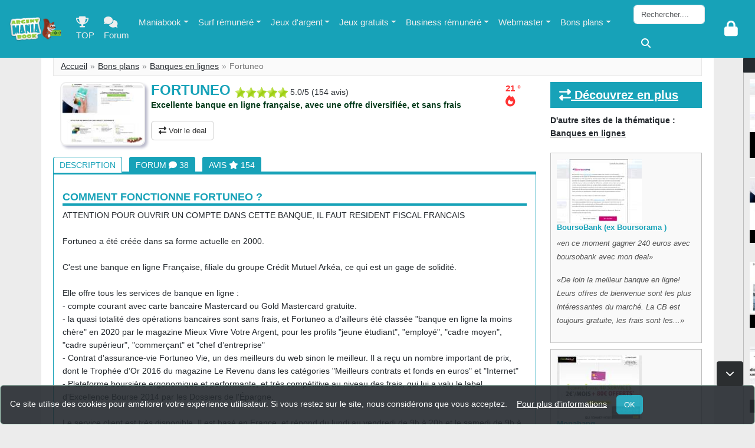

--- FILE ---
content_type: text/html; charset=UTF-8
request_url: https://maniabook.argentmania.com/bonsplans/banques/fortuneo
body_size: 24208
content:
<!doctype html>
<html lang="fr">
<head>
<script async src="https://www.googletagmanager.com/gtag/js?id=UA-67837753-1"></script>
<script>
  window.dataLayer = window.dataLayer || [];
  function gtag(){dataLayer.push(arguments);}
  gtag('js', new Date());
  gtag('config', 'UA-67837753-1');
</script>
<title>Fortuneo une banque en ligne fiable et sécurisé, avis sur Fortuneo </title>
<meta charset="utf-8">
<meta http-equiv="Content-Type" content="text/html; charset=UTF-8">
<meta http-equiv="X-UA-Compatible" content="IE=edge">
<meta name="viewport" content="width=device-width, initial-scale=1">
<meta name="description" content="ATTENTION POUR OUVRIR UN COMPTE DANS CETTE BANQUE, IL FAUT RESIDENT FISCAL FRANCAISFortuneo a &amp;eacute;t&amp;eacute; cr&amp;eacute;&amp;eacute;e dans sa forme actuelle...">
                 <link rel="stylesheet" href="/build/542.ef6a8557.css"><link rel="stylesheet" href="/build/app.f6df42f7.css">


                           <script src="/build/runtime.544b3ba4.js" defer></script><script src="/build/491.426b08c5.js" defer></script><script src="/build/745.2edbee5e.js" defer></script><script src="/build/542.a9847572.js" defer></script><script src="/build/app.4c280535.js" defer></script>


          


<meta property="og:url" content="https://maniabook.argentmania.com/bonsplans/banques/fortuneo" />
<meta property="og:type" content="article" />
<meta property="og:title" content="Fortuneo" />
<meta property="og:description" content="ATTENTION POUR OUVRIR UN COMPTE DANS CETTE BANQUE, IL FAUT RESIDENT FISCAL FRANCAISFortuneo a &amp;eacute;t&amp;eacute; cr&amp;eacute;&amp;eacute;e dans sa forme actuelle..." />
<meta property="og:image" content="//maniabook.argentmania.com/screenshot/940.2.jpg" />
<meta property="og:updated_time" content="2025-12-12T09:31:10+01:00" />
<meta property="article:published_time" content="2015-03-15T19:16:02+01:00" />
<meta property="article:modified_time" content="2025-12-12T09:31:10+01:00" />
<script type="text/javascript">
logged=false;
moderator=false;
supermoderator=false;
</script>
</head>
<body>
		<nav id="navbarmain"
		class="navbar navbar-expand-lg fixed-top ">

		<button aria-label="toggle" class="navbar-toggler btn" type="button" data-bs-toggle="collapse"
			data-bs-target="#navbarResponsive" aria-controls="navbarResponsive"
			aria-expanded="false" aria-label="Toggle navigation">
			<i class="fa fa-bars fa-2x"></i>
		</button>
		
		<a class="navbar-brand" href="/"><img
			height="40" src="/images/gagner-argent.png"
			title="Argentmania Gagner de l'argent"
			alt="Argentmania Gagner de l'argent" class="img-responsive"></a>
		<div class="collapse navbar-collapse" id="navbarResponsive">
			            <ul class="navbar-nav">
                <li class="nav-item">
                <a class="nav-link"  href="//www.argentmania.com/argentmania/top-pour-gagner"> <i class="fas fa-trophy  fa-lg"></i> TOP</a>
                </li>
                <li class="nav-item">
                <a title="Forum" class="nav-link"  href="/forum-argent"> <i title="Forum gagner de l'argent" class="fa fa-comments fa-lg"></i> Forum</a>
                </li>
               <li class="nav-item dropdown">
                <a class="nav-link dropdown-toggle" data-bs-toggle="dropdown" href="#" aria-expanded="false">Maniabook</a>
				<div class="dropdown-menu">
				<ul>
					<li><a class="dropdown-item" href="/mymania/"><i class="fa fa-tachometer-alt"></i> Espace membre</a></li>
					<li><a class="dropdown-item" href="/maniabook/fonctionnement"><i class="fa fa-question"></i> Fonctionnement</a></li>
					<li><a class="dropdown-item" href="/maniabook/a-propos"><i class="fa fa-info-circle"></i> A propos du Maniabook</a></li>
					<li><a class="dropdown-item" href="/communaute/topusers"><i class="fa fa-users"></i> Communauté Maniabook</a></li>
					<li><a class="dropdown-item" href="/recherche"><i class="fa fa-search"></i> Recherche approfondie</a></li>
					<li><a class="dropdown-item" href="//www.argentmania.com/"> <i class="fas fa-random fa-lg"></i> Retour sur Argentmania</a></li>
		    	</ul></div>
        	  </li>
            	              <li class="nav-item dropdown">
                <a class="nav-link dropdown-toggle" data-bs-toggle="dropdown"  href="/surf-remunere" aria-expanded="false">Surf rémunéré</a>
				    <div class="dropdown-menu"><ul>
				    				    <li><a class="dropdown-item" tabindex="-1" href="/surf-remunere/gpt"><i class="fas fa-chevron-right"></i> GPT <span class="badge bg-secondary flippy-object">60</span></a></li>
				    				    <li><a class="dropdown-item" tabindex="-1" href="/surf-remunere/cashlink"><i class="fas fa-chevron-right"></i> Cashlink <span class="badge bg-secondary flippy-object">7</span></a></li>
				    				    <li><a class="dropdown-item" tabindex="-1" href="/surf-remunere/clics-remuneres"><i class="fas fa-chevron-right"></i> Clics rémunérés <span class="badge bg-secondary flippy-object">37</span></a></li>
				    				    <li><a class="dropdown-item" tabindex="-1" href="/surf-remunere/ptp"><i class="fas fa-chevron-right"></i> Pages de promotions <span class="badge bg-secondary flippy-object">3</span></a></li>
				    				    <li><a class="dropdown-item" tabindex="-1" href="/surf-remunere/mails-remuneres"><i class="fas fa-chevron-right"></i> Mails rémunérés <span class="badge bg-secondary flippy-object">3</span></a></li>
				    				    <li><a class="dropdown-item" tabindex="-1" href="/surf-remunere/sondages-remuneres"><i class="fas fa-chevron-right"></i> Sondages rémunérés <span class="badge bg-secondary flippy-object">52</span></a></li>
				    				    <li><a class="dropdown-item" tabindex="-1" href="/surf-remunere/barres-de-pub"><i class="fas fa-chevron-right"></i> Barres de pub <span class="badge bg-secondary flippy-object">5</span></a></li>
				    				    <li><a class="dropdown-item" tabindex="-1" href="/surf-remunere/recherches-remunerees"><i class="fas fa-chevron-right"></i> Recherches rémunérées <span class="badge bg-secondary flippy-object">2</span></a></li>
				    				    <li><a class="dropdown-item" tabindex="-1" href="/surf-remunere/navigateurs-remuneres"><i class="fas fa-chevron-right"></i> Navigateurs rémunérés <span class="badge bg-secondary flippy-object">2</span></a></li>
				    				    <li><a class="dropdown-item" tabindex="-1" href="/surf-remunere/sms-remuneres"><i class="fas fa-chevron-right"></i> Téléphone rémunéré <span class="badge bg-secondary flippy-object">29</span></a></li>
				    				    <li><a class="dropdown-item" tabindex="-1" href="/surf-remunere/cashback"><i class="fas fa-chevron-right"></i> Cashbacks <span class="badge bg-secondary flippy-object">17</span></a></li>
				    				    <li><a class="dropdown-item" tabindex="-1" href="/surf-remunere/documents-remuneres"><i class="fas fa-chevron-right"></i> Documents rémunérés <span class="badge bg-secondary flippy-object">7</span></a></li>
				    				    <li><a class="dropdown-item" tabindex="-1" href="/surf-remunere/sites-pour-parrainer"><i class="fas fa-chevron-right"></i> Sites pour parrainer <span class="badge bg-secondary flippy-object">8</span></a></li>
				    				    <li><a class="dropdown-item" tabindex="-1" href="/surf-remunere/guides-surf"><i class="fas fa-chevron-right"></i> Guides / Annuaires <span class="badge bg-secondary flippy-object">3</span></a></li>
				            		    </ul></div>
        	  </li>
                            <li class="nav-item dropdown">
                <a class="nav-link dropdown-toggle" data-bs-toggle="dropdown"  href="/jeux-d-argent" aria-expanded="false">Jeux d&#039;argent</a>
				    <div class="dropdown-menu"><ul>
				    				    <li><a class="dropdown-item" tabindex="-1" href="/jeux-d-argent/paris-sportifs"><i class="fas fa-chevron-right"></i> Paris sportifs <span class="badge bg-secondary flippy-object">12</span></a></li>
				    				    <li><a class="dropdown-item" tabindex="-1" href="/jeux-d-argent/poker"><i class="fas fa-chevron-right"></i> Poker <span class="badge bg-secondary flippy-object">5</span></a></li>
				    				    <li><a class="dropdown-item" tabindex="-1" href="/jeux-d-argent/paris-hippiques"><i class="fas fa-chevron-right"></i> Paris hippiques <span class="badge bg-secondary flippy-object">1</span></a></li>
				    				    <li><a class="dropdown-item" tabindex="-1" href="/jeux-d-argent/instants-gagnants"><i class="fas fa-chevron-right"></i> Instants gagnants <span class="badge bg-secondary flippy-object">1</span></a></li>
				    				    <li><a class="dropdown-item" tabindex="-1" href="/jeux-d-argent/loteries"><i class="fas fa-chevron-right"></i> Loteries sur internet <span class="badge bg-secondary flippy-object">10</span></a></li>
				    				    <li><a class="dropdown-item" tabindex="-1" href="/jeux-d-argent/casinos-argent"><i class="fas fa-chevron-right"></i> Casinos <span class="badge bg-secondary flippy-object">12</span></a></li>
				    				    <li><a class="dropdown-item" tabindex="-1" href="/jeux-d-argent/jeux-argent-autres"><i class="fas fa-chevron-right"></i> Autre jeux <span class="badge bg-secondary flippy-object">5</span></a></li>
				    				    <li><a class="dropdown-item" tabindex="-1" href="/jeux-d-argent/guides-jeux-argent"><i class="fas fa-chevron-right"></i> Guides / Annuaires <span class="badge bg-secondary flippy-object">2</span></a></li>
				            		    </ul></div>
        	  </li>
                            <li class="nav-item dropdown">
                <a class="nav-link dropdown-toggle" data-bs-toggle="dropdown"  href="/jeux-gratuits" aria-expanded="false">Jeux gratuits</a>
				    <div class="dropdown-menu"><ul>
				    				    <li><a class="dropdown-item" tabindex="-1" href="/jeux-gratuits/grattage-gratuit"><i class="fas fa-chevron-right"></i> Jeux de grattage <span class="badge bg-secondary flippy-object">15</span></a></li>
				    				    <li><a class="dropdown-item" tabindex="-1" href="/jeux-gratuits/jeux-d-adresse"><i class="fas fa-chevron-right"></i> Jeux d'adresse <span class="badge bg-secondary flippy-object">2</span></a></li>
				    				    <li><a class="dropdown-item" tabindex="-1" href="/jeux-gratuits/jeux-de-simulation"><i class="fas fa-chevron-right"></i> Jeux de simulation <span class="badge bg-secondary flippy-object">4</span></a></li>
				    				    <li><a class="dropdown-item" tabindex="-1" href="/jeux-gratuits/loteries-gratuites"><i class="fas fa-chevron-right"></i> Loteries <span class="badge bg-secondary flippy-object">3</span></a></li>
				    				    <li><a class="dropdown-item" tabindex="-1" href="/jeux-gratuits/jeux-de-quiz"><i class="fas fa-chevron-right"></i> Jeux de quiz <span class="badge bg-secondary flippy-object">8</span></a></li>
				    				    <li><a class="dropdown-item" tabindex="-1" href="/jeux-gratuits/play-to-earn"><i class="fas fa-chevron-right"></i> Play To Earn <span class="badge bg-secondary flippy-object">16</span></a></li>
				            		    </ul></div>
        	  </li>
                            <li class="nav-item dropdown">
                <a class="nav-link dropdown-toggle" data-bs-toggle="dropdown"  href="/business" aria-expanded="false">Business rémunéré</a>
				    <div class="dropdown-menu"><ul>
				    				    <li><a class="dropdown-item" tabindex="-1" href="/business/crowdfunding"><i class="fas fa-chevron-right"></i> Crowdfunding <span class="badge bg-secondary flippy-object">12</span></a></li>
				    				    <li><a class="dropdown-item" tabindex="-1" href="/business/paiements-en-ligne"><i class="fas fa-chevron-right"></i> Paiements en ligne <span class="badge bg-secondary flippy-object">15</span></a></li>
				    				    <li><a class="dropdown-item" tabindex="-1" href="/business/echangeurs"><i class="fas fa-chevron-right"></i> Echangeurs <span class="badge bg-secondary flippy-object">18</span></a></li>
				    				    <li><a class="dropdown-item" tabindex="-1" href="/business/cryptomonnaies"><i class="fas fa-chevron-right"></i> Cryptomonnaies <span class="badge bg-secondary flippy-object">23</span></a></li>
				    				    <li><a class="dropdown-item" tabindex="-1" href="/business/bitcoins-faucets"><i class="fas fa-chevron-right"></i> Bitcoins faucets <span class="badge bg-secondary flippy-object">67</span></a></li>
				    				    <li><a class="dropdown-item" tabindex="-1" href="/business/bitcoin-mining"><i class="fas fa-chevron-right"></i> Bitcoin mining <span class="badge bg-secondary flippy-object">15</span></a></li>
				    				    <li><a class="dropdown-item" tabindex="-1" href="/business/ico-airdrop"><i class="fas fa-chevron-right"></i> ICO / Airdrop <span class="badge bg-secondary flippy-object">7</span></a></li>
				    				    <li><a class="dropdown-item" tabindex="-1" href="/business/trading"><i class="fas fa-chevron-right"></i> Plateformes de trading <span class="badge bg-secondary flippy-object">10</span></a></li>
				    				    <li><a class="dropdown-item" tabindex="-1" href="/business/options-binaires"><i class="fas fa-chevron-right"></i> Options binaires <span class="badge bg-secondary flippy-object">1</span></a></li>
				    				    <li><a class="dropdown-item" tabindex="-1" href="/business/hyip"><i class="fas fa-chevron-right"></i> Hyip <span class="badge bg-secondary flippy-object">11</span></a></li>
				    				    <li><a class="dropdown-item" tabindex="-1" href="/business/revshares"><i class="fas fa-chevron-right"></i> Revshares <span class="badge bg-secondary flippy-object">5</span></a></li>
				    				    <li><a class="dropdown-item" tabindex="-1" href="/business/cycler"><i class="fas fa-chevron-right"></i> Cyclers et matrices <span class="badge bg-secondary flippy-object">18</span></a></li>
				    				    <li><a class="dropdown-item" tabindex="-1" href="/business/robots-de-trading"><i class="fas fa-chevron-right"></i> Robots de trading <span class="badge bg-secondary flippy-object">11</span></a></li>
				    				    <li><a class="dropdown-item" tabindex="-1" href="/business/mlm"><i class="fas fa-chevron-right"></i> MLM <span class="badge bg-secondary flippy-object">22</span></a></li>
				    				    <li><a class="dropdown-item" tabindex="-1" href="/business/vente-a-domicile"><i class="fas fa-chevron-right"></i> Vente à domicile <span class="badge bg-secondary flippy-object">2</span></a></li>
				    				    <li><a class="dropdown-item" tabindex="-1" href="/business/guides"><i class="fas fa-chevron-right"></i> Guides / annuaires <span class="badge bg-secondary flippy-object">6</span></a></li>
				    				    <li><a class="dropdown-item" tabindex="-1" href="/business/autres"><i class="fas fa-chevron-right"></i> Autres <span class="badge bg-secondary flippy-object">15</span></a></li>
				            		    </ul></div>
        	  </li>
                            <li class="nav-item dropdown">
                <a class="nav-link dropdown-toggle" data-bs-toggle="dropdown"  href="/webmaster" aria-expanded="false">Webmaster</a>
				    <div class="dropdown-menu"><ul>
				    				    <li><a class="dropdown-item" tabindex="-1" href="/webmaster/regies"><i class="fas fa-chevron-right"></i> Régies d'affiliation <span class="badge bg-secondary flippy-object">14</span></a></li>
				    				    <li><a class="dropdown-item" tabindex="-1" href="/webmaster/affiliation-directe"><i class="fas fa-chevron-right"></i> Affiliation directe <span class="badge bg-secondary flippy-object">7</span></a></li>
				    				    <li><a class="dropdown-item" tabindex="-1" href="/webmaster/visiteurs"><i class="fas fa-chevron-right"></i> Gagner des visiteurs <span class="badge bg-secondary flippy-object">21</span></a></li>
				    				    <li><a class="dropdown-item" tabindex="-1" href="/webmaster/reseaux-sociaux"><i class="fas fa-chevron-right"></i> Réseaux sociaux <span class="badge bg-secondary flippy-object">14</span></a></li>
				    				    <li><a class="dropdown-item" tabindex="-1" href="/webmaster/outils-marketing"><i class="fas fa-chevron-right"></i> Outils Marketing <span class="badge bg-secondary flippy-object">10</span></a></li>
				            		    </ul></div>
        	  </li>
                            <li class="nav-item dropdown">
                <a class="nav-link dropdown-toggle" data-bs-toggle="dropdown"  href="/bonsplans" aria-expanded="false">Bons plans</a>
				    <div class="dropdown-menu"><ul>
				    				    <li><a class="dropdown-item" tabindex="-1" href="/bonsplans/banques"><i class="fas fa-chevron-right"></i> Banques en lignes <span class="badge bg-secondary flippy-object">14</span></a></li>
				    				    <li><a class="dropdown-item" tabindex="-1" href="/bonsplans/Internet"><i class="fas fa-chevron-right"></i> Internet <span class="badge bg-secondary flippy-object">4</span></a></li>
				    				    <li><a class="dropdown-item" tabindex="-1" href="/bonsplans/energie"><i class="fas fa-chevron-right"></i> Offres d'énergie <span class="badge bg-secondary flippy-object">6</span></a></li>
				    				    <li><a class="dropdown-item" tabindex="-1" href="/bonsplans/ecommerce"><i class="fas fa-chevron-right"></i> Sites de ecommerce <span class="badge bg-secondary flippy-object">25</span></a></li>
				    				    <li><a class="dropdown-item" tabindex="-1" href="/bonsplans/vente-privees"><i class="fas fa-chevron-right"></i> Ventes privées <span class="badge bg-secondary flippy-object">6</span></a></li>
				    				    <li><a class="dropdown-item" tabindex="-1" href="/bonsplans/tests-de-produits"><i class="fas fa-chevron-right"></i> Tests de produits <span class="badge bg-secondary flippy-object">2</span></a></li>
				    				    <li><a class="dropdown-item" tabindex="-1" href="/bonsplans/developpements-photos"><i class="fas fa-chevron-right"></i> Développements photos <span class="badge bg-secondary flippy-object">1</span></a></li>
				    				    <li><a class="dropdown-item" tabindex="-1" href="/bonsplans/voyages"><i class="fas fa-chevron-right"></i> Voyages pas cher <span class="badge bg-secondary flippy-object">6</span></a></li>
				    				    <li><a class="dropdown-item" tabindex="-1" href="/bonsplans/coupons-de-reduction"><i class="fas fa-chevron-right"></i> Coupons de réduction <span class="badge bg-secondary flippy-object">9</span></a></li>
				    				    <li><a class="dropdown-item" tabindex="-1" href="/bonsplans/autresbonsplans"><i class="fas fa-chevron-right"></i> Autres bons plans <span class="badge bg-secondary flippy-object">18</span></a></li>
				    				    <li><a class="dropdown-item" tabindex="-1" href="/bonsplans/vendre-ses-objets"><i class="fas fa-chevron-right"></i> Vendre ses objets <span class="badge bg-secondary flippy-object">7</span></a></li>
				            		    </ul></div>
        	  </li>
                           </ul>						<ul class="navbar-nav ms-auto d-none d-xl-block float-end" >
				<li class="nav-item ">
					<form id="headerFormSearch" action="/recherche"
						class="form-inline my-2 my-lg-0 float-end">
						<div class="row g-3 align-items-center">
						<div class="col-auto">
						<input id="searchinput" class="form-control mr-sm-2" name="search"
							type="search" placeholder="Rechercher...." aria-label="Search">
							</div>
							<div class="col-auto">
						<button class="btn my-2 my-sm-0" type="submit">
							<i class="fas fa-search fa-lg"></i>
						</button>
						</div>
						</div>
					</form>
				</li>
			</ul>
		</div>
		<button aria-label="Search" class="navbar-toggler btn" type="button" data-bs-toggle="collapse"
			data-bs-target=".navbar-search-collapse">
			<i class="fa fa-search fa-2x"></i>
		</button>
		<div id="navlogin" class="navbar-brand float-end">
						<div class="drop-down">
				<button aria-label="login" class="btn">
					<a href="javascript:dialogLogin();"><i class="fas fa-lock fa-2x"></i></a>
				</button>
			</div>
					</div>
		<div id="searchtab"
			class="collapse navbar-search-collapse">
			<form action="/recherche">
				<div class="input-group">
					<input id="searchinput2" name="search" type="text"
						class="form-control" placeholder="Rechercher">
					<button
							class="btn" type="submit" aria-label="rechercher">
							<i class="fa fa-search fa-lg"></i>
						</button></span>
				</div>
			</form>
		</div>
	</nav>
      

	<div id="containermain" class="container">
					<ol class="breadcrumb">
				<li><a href="/">Accueil</a></li>
				<li><a href="/bonsplans">Bons plans</a></li>
				<li><a href="/bonsplans/banques">Banques en lignes</a></li>
				<li class="active">Fortuneo</li>
			</ol>

				<div class="row">
				<div class="col-md-9">
			<div id="pubtop">
		
		</div>
		<div class="container-fluid clearfix" id="site_header">            
              			<div itemscope itemtype="http://schema.org/Product">              			<img itemprop="image" id="site_header_screenshot" alt="Screenshot Fortuneo " class="d-none d-sm-block screenshot float-start img-responsive" src="https://maniabook.argentmania.com/media/cache/large_thumb/screenshot/940.2.jpg" width="144" height="108">
			             			             <h1 class="inline" itemprop="name">
			             			             	Fortuneo
			             				             				             				             				             				             				             			             </h1>
			             			             
		                <img width="90" height="18" class="tip noteimg" alt="Note : 4.97" title="Notation des internautes :<BR/><img width='90' height='18' src='/images/icones/vstar5.png'><BR/>Site excellent, rien à redire, très sérieux" src="/images/icones/vstar5.png">		                <div class="inline d-none d-sm-inline" itemprop="aggregateRating" itemscope itemtype="http://schema.org/AggregateRating">
                                <span itemprop="ratingValue">5.0</span>/<span itemprop="bestRating">5</span>
		                        (<span itemprop="reviewCount">154</span> avis)
		                 </div>
		                 <div class="pop float-end topitemtop" title="<strong>Popularité du site</strong> depuis 3 mois calculée en fonction des votes, des visites, des commentaires, des avis et des preuves de paiements...<BR/><BR/><strong>Note des internautes sur le dernier mois :</strong><img height='12' src='/images/icones/vstar5.png'> 5.0/5<BR/><BR/><strong>Tendance des notes : </strong><i class='fa fa-arrow-circle-right'></i>">21 °<BR/><i class="fa fa-fire fa-lg"></i></div>					    <p class="abstractsite" itemprop="description">Excellente banque en ligne française, avec une offre diversifiée, et sans frais</p>
					    		                </div>		                <div>
		                
		               						<a class="btn btn-default tip" title="Voir le deal de BONSPLANS" href="/bonsplans/banques/fortuneo/deal/BONSPLANS" role="button"><i class="fas fa-exchange-alt"></i> Voir le deal</a>	          
			          			          		              		  																																													 
						              		</div>
              		
          </div>
          <BR/> 
          
          <div class="row">            
            <div class="tabs-panel">          		
              <!-- Nav Tabs Starts -->          			
              <ul class="nav nav-tabs">          				
                <li class="active">          					
                  <a href="/bonsplans/banques/fortuneo">Description</a>          				
                </li>
                           				
                     
                    
                                      
                                                                <li>
                  <a href="/bonsplans/banques/fortuneo#forum">Forum <i class="fa fa-comment"></i> 38</a>
                </li>
                                                                <li>
                  <a href="/bonsplans/banques/fortuneo#avis">Avis <i class="fas fa-star"></i> 154</a>
                </li>
                              </ul>            
            </div>            
          </div>
          		<div class="box-content">                    
          <div class="row">          		
            <div class="col-md-12" id="site_description">
            	            	            	            				    			    <h2>Comment fonctionne Fortuneo ?</h2>
			    			    <p >
			    			    ATTENTION POUR OUVRIR UN COMPTE DANS CETTE BANQUE, IL FAUT RESIDENT FISCAL FRANCAIS<br />
<br />
Fortuneo a été créée dans sa forme actuelle en 2000.<br />
<br />
C'est une banque en ligne Française,  filiale du groupe Crédit Mutuel Arkéa, ce qui est un gage de solidité.<br />
<br />
Elle offre tous les services de banque en ligne :<br />
- compte courant avec carte bancaire Mastercard ou Gold Mastercard gratuite. <br />
- la quasi totalité des opérations bancaires sont sans frais, et Fortuneo a d'ailleurs été classée "banque en ligne la moins chère" en 2020 par le magazine Mieux Vivre Votre Argent, pour les profils "jeune étudiant", "employé", "cadre moyen", "cadre supérieur", "commerçant" et "chef d’entreprise"<br />
- Contrat d'assurance-vie Fortuneo Vie, un des meilleurs du web sinon le meilleur. Il a reçu un nombre important de prix, dont le Trophée d’Or 2016 du magazine Le Revenu dans les catégories "Meilleurs contrats et fonds en euros" et "Internet"<br />
- Plateforme boursière ergonomique et performante, et très compétitive au niveau des frais, qui lui a valu le label d'Excellence Bourse 2014 par les Dossiers de l'Épargne.<br />
<br />
Le service client est très disponible. Il est basé en France, et répond du lundi au vendredi de 9h à 20h et le samedi de 9h à 18h, ce qui est un vrai avantage par rapport aux banques "physiques"
			    			    </p>
			    			    <BR/>
			    <h2>Fonctionnement du parrainage sur Fortuneo</h2>
			    <p  >
			    			    Le parrainage fonctionne avec une prime pour le parrain et une prime pour le filleul, ce qui permet un partage équitable.<br />
Il est possible de se faire parrainer pour une ouverture de compte courant, ou la souscription d&#039;un contrat d&#039;assurance-vie, ou une ouverture de compte bourse.<br />
<br />
10 filleuls max par an et par parrain<br />
<br />
Attention, le filleul doit obligatoirement contacter son parrain au préalable pour obtenir son code de parrainage, le parrainage ne fonctionnant pas par lien de parrainage.
			    			    </p>
			    			    			    			    			    <h2>Comment retirer de l'argent sur Fortuneo</h2>
			    <p  >
			    			    
			    			    </p>
			    <p>Vous savez maintenant comment recevoir vos gains...</p>
			    			    <ul>
			    			    			    			    </ul>
			    			    <h2>Autres infos </h2>
			    <ul>
			    			    			    <li><strong>Langue du site :</strong> Français</li>
			    			    			    			    			    			    			    			    </ul>
			    			    <h2>Avis sur Fortuneo</h2>
			    <p>
			    Jusqu&#039;à 285€ pour vous grâce à mon parrainage (cf mon deal) ! Très bonne banque, carte bancaire gratuite, retraits et paiement dans le monde entier illimités et sans frais, excellente assurance-vie, tarifs bourse compétitifs, et désormais banque accessible sans conditions de revenus 
			    </p>
			    			    			                  	<div id="siteinfo">
					Fiche publiée par 
					 <button class="auteur " data="Sicilien94">Sicilien94</button>
					le 15/03/2015 (Dernière mise à jour le 12/12/2025)<BR/>
				</div>  
	          <div>
	          				&nbsp;&nbsp;&nbsp;&nbsp;&nbsp;&nbsp;<a class="btn btn-default tip" title="Voir le deal de BONSPLANS" href="/bonsplans/banques/fortuneo/deal/BONSPLANS" role="button"><i class="fas fa-exchange-alt"></i> Voir le deal</a>	          
	                            										                                                  
              </div>
              <BR/>
              			  <div style="display: none;height:200px;margin-top:20px;" id="chartsclics"></div>                         
            </div>       
          </div>
       </div>
       			    <div class="article">
			    
			    </div> 			    	
    	            <h2 id="avis" class="box-head">
            	<i class="fa fa-comments"></i> Derniers avis sur Fortuneo : Fiable ou Arnaque ?
            </h2>
        <div class="list">
	<div class="row">
		<div class="col-md-6 col-sm-6">
	<div class="comment">
		<button class="auteur moderator" data="BONSPLANS">BONSPLANS</button>
		<img height="14" class="tip noteimg" alt="Note : 5" title="Note : 5 (<img width='90' height='18' src='/images/icones/vstar5.png'>)<BR/>Site excellent, rien à redire, très sérieux" src="/images/icones/vstar5.png">		<div>
		Jusqu&#039;à 285€ pour vous grâce à mon parrainage (cf mon deal) ! Très bonne banque, carte bancaire gratuite, retraits et paiement dans le monde entier illimités et sans frais, excellente assurance-vie, tarifs bourse compétitifs, et désormais banque accessible sans conditions de revenus 
		</div>
		<span class="date float-end"><i class="far fa-clock"></i> Le 12/12/2025</span>
		<BR/>
		<BR/>
	</div>
	</div>
    	<div class="col-md-6 col-sm-6">
	<div class="comment">
		<button class="auteur " data="Nicoszk">Nicoszk</button>
		<img height="14" class="tip noteimg" alt="Note : 5" title="Note : 5 (<img width='90' height='18' src='/images/icones/vstar5.png'>)<BR/>Site excellent, rien à redire, très sérieux" src="/images/icones/vstar5.png">		<div>
		Très bonne banque en ligne qui propose toujours la Carte Bancaire gratuite. Offre de bienvenue très intéressante en période boostée. Je recommande!
		</div>
		<span class="date float-end"><i class="far fa-clock"></i> Le 31/07/2024</span>
		<BR/>
		<BR/>
	</div>
	</div>
    	<div class="col-md-6 col-sm-6">
	<div class="comment">
		<button class="auteur moderator" data="Xandre">Xandre</button>
		<img height="14" class="tip noteimg" alt="Note : 5" title="Note : 5 (<img width='90' height='18' src='/images/icones/vstar5.png'>)<BR/>Site excellent, rien à redire, très sérieux" src="/images/icones/vstar5.png">		<div>
		Banque de confiance avec nombre de services et produits bancaires proposant des offres de parrainage parmi les plus généreuses (voir onglet deal)
		</div>
		<span class="date float-end"><i class="far fa-clock"></i> Le 17/02/2024</span>
		<BR/>
		<BR/>
	</div>
	</div>
    	<div class="col-md-6 col-sm-6">
	<div class="comment">
		<button class="auteur " data="Saadane">Saadane</button>
		<img height="14" class="tip noteimg" alt="Note : 4" title="Note : 4 (<img width='90' height='18' src='/images/icones/vstar4.png'>)<BR/>Bon site qui tient ses promesses" src="/images/icones/vstar4.png">		<div>
		pour être client dans cette banque tu doit être résident fiscal en France...
		</div>
		<span class="date float-end"><i class="far fa-clock"></i> Le 25/01/2024</span>
		<BR/>
		<BR/>
	</div>
	</div>
    	<div class="col-md-6 col-sm-6">
	<div class="comment">
		<button class="auteur " data="LBACHIR">LBACHIR</button>
		<img height="14" class="tip noteimg" alt="Note : 5" title="Note : 5 (<img width='90' height='18' src='/images/icones/vstar5.png'>)<BR/>Site excellent, rien à redire, très sérieux" src="/images/icones/vstar5.png">		<div>
		En ce moment avec l&#039;offre fortuneo bourse gagner jusque a 120 euros et une des mieulleure en France 
		</div>
		<span class="date float-end"><i class="far fa-clock"></i> Le 25/12/2023</span>
		<BR/>
		<BR/>
	</div>
	</div>
    	<div class="col-md-6 col-sm-6">
	<div class="comment">
		<button class="auteur " data="Up22">Up22</button>
		<img height="14" class="tip noteimg" alt="Note : 5" title="Note : 5 (<img width='90' height='18' src='/images/icones/vstar5.png'>)<BR/>Site excellent, rien à redire, très sérieux" src="/images/icones/vstar5.png">		<div>
		Très bonne banque en ligne proposant une assurance vie intéressante et un livret d&#039;épargne au taux de 3% pendant 4 mois, soit l&#039;une des meilleure offre du marché !
		</div>
		<span class="date float-end"><i class="far fa-clock"></i> Le 15/08/2023</span>
		<BR/>
		<BR/>
	</div>
	</div>
    	<div class="col-md-6 col-sm-6">
	<div class="comment">
		<button class="auteur " data="trade23">trade23</button>
		<img height="14" class="tip noteimg" alt="Note : 5" title="Note : 5 (<img width='90' height='18' src='/images/icones/vstar5.png'>)<BR/>Site excellent, rien à redire, très sérieux" src="/images/icones/vstar5.png">		<div>
		Certainement une des meilleurs banque en ligne ! 0 frais  ; carte gratuite ; service client efficace !
		</div>
		<span class="date float-end"><i class="far fa-clock"></i> Le 29/04/2023</span>
		<BR/>
		<BR/>
	</div>
	</div>
    	<div class="col-md-6 col-sm-6">
	<div class="comment">
		<button class="auteur " data="skynet">skynet</button>
		<img height="14" class="tip noteimg" alt="Note : 5" title="Note : 5 (<img width='90' height='18' src='/images/icones/vstar5.png'>)<BR/>Site excellent, rien à redire, très sérieux" src="/images/icones/vstar5.png">		<div>
		Très bonne Banque en ligne 
130€ offerts pour l&#039;ouverture d&#039;un compte avec CB Gold MasterCard (hors Fosfo, CB classique et World Elite)
ou 50€ pour l&#039;ouverture d&#039;un compte avec CB Fosfo. Mon code parrainage: 13260211
		</div>
		<span class="date float-end"><i class="far fa-clock"></i> Le 23/12/2022</span>
		<BR/>
		<BR/>
	</div>
	</div>
    	<div class="col-md-6 col-sm-6">
	<div class="comment">
		<button class="auteur " data="jotix">jotix</button>
		<img height="14" class="tip noteimg" alt="Note : 5" title="Note : 5 (<img width='90' height='18' src='/images/icones/vstar5.png'>)<BR/>Site excellent, rien à redire, très sérieux" src="/images/icones/vstar5.png">		<div>
		Banque en ligne classique, avec un support très réactif. 
Jusqu&#039;à 130 Eur en ouvrant un compte avec la carte Gold. Mon code de parrainage: 13217173


		</div>
		<span class="date float-end"><i class="far fa-clock"></i> Le 21/10/2022</span>
		<BR/>
		<BR/>
	</div>
	</div>
    	<div class="col-md-6 col-sm-6">
	<div class="comment">
		<button class="auteur " data="piero">piero</button>
		<img height="14" class="tip noteimg" alt="Note : 5" title="Note : 5 (<img width='90' height='18' src='/images/icones/vstar5.png'>)<BR/>Site excellent, rien à redire, très sérieux" src="/images/icones/vstar5.png">		<div>
		Tres bonne banque avec un super service client
		</div>
		<span class="date float-end"><i class="far fa-clock"></i> Le 29/07/2022</span>
		<BR/>
		<BR/>
	</div>
	</div>
    	<div class="col-md-6 col-sm-6">
	<div class="comment">
		<button class="auteur " data="blackmeeple31">blackmeeple31</button>
		<img height="14" class="tip noteimg" alt="Note : 5" title="Note : 5 (<img width='90' height='18' src='/images/icones/vstar5.png'>)<BR/>Site excellent, rien à redire, très sérieux" src="/images/icones/vstar5.png">		<div>
		Compte gratuit, carte Gold gratuite,... Tout est gratuit. Franchement j&#039;ai économisé 100 euros par an en quittant ma banque traditionnelle...
Alors ouvrez votre compte avec mon code parrain 13088583 et gagnez 130 euros !
		</div>
		<span class="date float-end"><i class="far fa-clock"></i> Le 13/07/2021</span>
		<BR/>
		<BR/>
	</div>
	</div>
     </div>
</div>
                            <h2 id="forum" class="box-head">
            	<i class="fa fa-comment"></i> Derniers commentaires 
            </h2>
                	<div id="comments">
      	<div class="comment hovershow" id="comment126145">
				<div class="comment_content">
					<div class="comment_auteur">
						<div class="avbloc avbloc70" >
<span class="arank">
	<i class="fa fa-trophy"></i> 99
</span>
		<img alt="Avatar de BONSPLANS" class="avatar " width="60" height="60" src="https://maniabook.argentmania.com/media/cache/avatar/uploads/userProfile/BONSPLANS.jpg"/>
	</div>
					</div>
					<button class="auteur moderator" data="BONSPLANS">BONSPLANS</button>
					<span class="date"> <i class="far fa-clock"></i> Le 26/01/2025 </span><BR/>
					<a name="comment-126145"> <span id="commenttitle126145" class="comment_title">Frais de courtage sur 100 ordres offerts, cumulable prime parrainage</span></a>
					<div id="commentvalue126145">Pour toute nouvelle ouverture ou transfert d&#039;un compte bourse (CTO ou PEA ou PEA-PME), Fortuneo, les&nbsp;frais de courtage sont offerts sur 100 ordres d&rsquo;un montant compris entre 500 &euro; et 10 000 &euro; par ordre.<br>L&rsquo;exon&eacute;ration des frais de courtage portera sur les ordres ex&eacute;cut&eacute;s (hors OPC, frais SRD, de reports et de taxe sur les transactions financi&egrave;res) et sera valable pendant une p&eacute;riode de deux mois suivant la date d&rsquo;ouverture de compte sur les valeurs list&eacute;es sur Euronext et Equiduct Paris, Bruxelles et Amsterdam.<br><br>Cette offre est accessible aux clients actuels de Fortuneo n&#039;ayant pas d&eacute;j&agrave; un compte bourse, ou aux nouveaux clients.<br>Pour les nouveaux clients se faisant parrainer, l&#039;offre est cumulable avec la prime de parrainage&nbsp;<img src="/images/smileys/tongue_smile.png"></div>
																								<div id="comment_replies_126145" class="commentreplies" commentid="126145">
				    	<div id="comment_childrens_126145">
</div>				    </div>
				    				</div>
	</div>
       	<div class="comment hovershow" id="comment119414">
				<div class="comment_content">
					<div class="comment_auteur">
						<div class="avbloc avbloc70" >
<span class="arank">
	<i class="fa fa-trophy"></i> 12
</span>
		<img alt="Avatar anonyme" class="avatar " width="60" height="60" src="https://maniabook.argentmania.com/media/cache/avatar/images/anonyme.jpg"/>
	</div>
					</div>
					<button class="auteur " data="revenu.zen">revenu.zen</button>
					<span class="date"> <i class="far fa-clock"></i> Le 05/02/2023 </span><BR/>
					<a name="comment-119414"> <span id="commenttitle119414" class="comment_title">Service et Frais Bourse</span></a>
					<div id="commentvalue119414">Bonjour,<br><br>Que pensez vous des services et frais bourse chez fortuneo ?<br>Sinon quel autre broker conseillez vous?<br><br>Merci</div>
																								<div id="comment_replies_119414" class="commentreplies" commentid="119414">
				    	<div id="comment_childrens_119414">
	<div class="comment comment_reply" id="commentchild130839">
		<div class="comment_content">
			<div class="comment_auteur">
						<div class="avbloc style="width:55px"" >
		<img alt="Avatar de BONSPLANS" class="avatar " width="45" height="45" src="https://maniabook.argentmania.com/media/cache/small_avatar/uploads/userProfile/BONSPLANS.jpg"/>
	</div>
			</div>
			<button class="auteur moderator" data="BONSPLANS">BONSPLANS</button>
			<span class="date float-end"><i class="far fa-clock"></i> Le 05/02/2023</span><BR />
			<span id="commentchildvalue130839">Personnellement je trouve les frais de bourse tr&egrave;s raisonnables chez Fortuneo, et notamment en regard de la facilit&eacute; &agrave; passer les ordres, et des services offerts : fonds &agrave; 0% ou 1% de droits d&#039;entr&eacute;e, ordres intelligents, etc.<br>Par rapport &agrave; Boursorama Bourse par ex, je trouve Fortuneo moins cher. On peut trouver encore moins cher, mais parfois chez des courtiers avec une interface complexe (ex saxobanque ) ou avec une ergonomie de site moins bien faite, ou des services plus limit&eacute;s.</span> <BR />
																		</div>
		<div class="clearfix"></div>
	</div>
	<div class="comment comment_reply" id="commentchild130923">
		<div class="comment_content">
			<div class="comment_auteur">
						<div class="avbloc style="width:55px"" >
		<img alt="Avatar anonyme" class="avatar " width="45" height="45" src="https://maniabook.argentmania.com/media/cache/small_avatar/images/anonyme.jpg"/>
	</div>
			</div>
			<button class="auteur " data="revenu.zen">revenu.zen</button>
			<span class="date float-end"><i class="far fa-clock"></i> Le 10/02/2023</span><BR />
			<span id="commentchildvalue130923">Concernant les frais de gardes est-ce que sur le long terme on est pas un peu massacrer avec<br>les broker des grosses banques (boursorama fortuneo)?<br>Merci de votre avis</span> <BR />
																		</div>
		<div class="clearfix"></div>
	</div>
	<div class="comment comment_reply" id="commentchild130925">
		<div class="comment_content">
			<div class="comment_auteur">
						<div class="avbloc style="width:55px"" >
		<img alt="Avatar de BONSPLANS" class="avatar " width="45" height="45" src="https://maniabook.argentmania.com/media/cache/small_avatar/uploads/userProfile/BONSPLANS.jpg"/>
	</div>
			</div>
			<button class="auteur moderator" data="BONSPLANS">BONSPLANS</button>
			<span class="date float-end"><i class="far fa-clock"></i> Le 10/02/2023</span><BR />
			<span id="commentchildvalue130925">Pas du tout, puisqu&#039;il n&#039;y a pas de frais de garde factur&eacute;s par Fortuneo ni Boursorama, ni Bforbank, contrairement &agrave; ce qui se fait dans les banques &quot;en dur&quot; type Soci&eacute;t&eacute; G&eacute;n&eacute;rale, BNP, Banque Populaire etc.<br>J&#039;ai un compte titre chez Fortuneo, je n&#039;ai jamais pay&eacute; aucun frais, en dehors des frais de courtage quand on ach&egrave;te ou vend des actions.</span> <BR />
											<div class="edition">Dernière édition par BONSPLANS le 2023-02-10 à 14:28:20 (Edité 1 fois)</div>
															</div>
		<div class="clearfix"></div>
	</div>
</div>				    </div>
				    				</div>
	</div>
       	<div class="comment hovershow" id="comment118044">
				<div class="comment_content">
					<div class="comment_auteur">
						<div class="avbloc avbloc70" >
<span class="arank">
	<i class="fa fa-trophy"></i> 99
</span>
		<img alt="Avatar de BONSPLANS" class="avatar " width="60" height="60" src="https://maniabook.argentmania.com/media/cache/avatar/uploads/userProfile/BONSPLANS.jpg"/>
	</div>
					</div>
					<button class="auteur moderator" data="BONSPLANS">BONSPLANS</button>
					<span class="date"> <i class="far fa-clock"></i> Le 21/10/2022 </span><BR/>
					<a name="comment-118044"> <span id="commenttitle118044" class="comment_title">Indisponibilités temporaires sur le site et l&#039;application mobile le 23 octobre 2022</span></a>
					<div id="commentvalue118044">Une op&eacute;ration de maintenance est pr&eacute;vue dimanche 23 octobre entre 5h et 10h du matin. Elle risque d&#039;entrainer&nbsp;des perturbations sur les fonctionnalit&eacute;s suivantes :<br><br><ul class="bb-list-unordered"><li class="bb-listitem">acc&egrave;s et gestion des produits d&#039;assurance (dont assurance-vie),<br></li><li class="bb-listitem">acc&egrave;s et gestion des produits bourse,<br></li><li class="bb-listitem">gestion des cartes bancaires,<br></li><li class="bb-listitem">virements<br></li><br></ul><br>Il faut mieux prendre ses pr&eacute;cautions avant.</div>
																		<div class="edition">Dernière édition par BONSPLANS le 2022-10-21 à 11:37:10 (Edité 1 fois)</div>
														<div id="comment_replies_118044" class="commentreplies" commentid="118044">
				    	<div id="comment_childrens_118044">
</div>				    </div>
				    				</div>
	</div>
       	<div class="comment hovershow" id="comment112937">
				<div class="comment_content">
					<div class="comment_auteur">
						<div class="avbloc avbloc70" >
<span class="arank">
	<i class="fa fa-trophy"></i> 33
</span>
		<img alt="Avatar de Xandre" class="avatar " width="60" height="60" src="https://maniabook.argentmania.com/media/cache/avatar/uploads/userProfile/Xandre.png"/>
	</div>
					</div>
					<button class="auteur moderator" data="Xandre">Xandre</button>
					<span class="date"> <i class="far fa-clock"></i> Le 17/01/2022 </span><BR/>
					<a name="comment-112937"> <span id="commenttitle112937" class="comment_title">200 € OFFERTS pour l&#039;ouverture d&#039;un contrat d&#039;assurance-vie</span></a>
					<div id="commentvalue112937">Jusqu&#039;au 31/03/2022 pour une 1&egrave;re&nbsp;demande d&rsquo;adh&eacute;sion &agrave; un contrat d&rsquo;assurance-vie Fortuneo Vie avec le code &laquo;&nbsp;200AVECFTO&nbsp;&raquo;, 200 &euro; offerts pour un versement initial de 5 000 &euro; minimum.<br><br>&quot;L&#039;adh&eacute;sion au contrat Fortuneo Vie implique un minimum de 30% d&#039;investissement en unit&eacute;s de compte qui ne garantissent pas le capital vers&eacute; et sont soumises aux fluctuations des march&eacute;s financiers &agrave; la hausse comme &agrave; la baisse.&quot;<br><br>Offre non cumulable avec l&#039;offre parrainage avec versement de la prime au plus tard le 31.05.2022.<br><br>Si vous ne disposez d&#039;aucun compte Fortuneo, il vaut mieux d&#039;abord ouvrir un courant pour profiter de la prime de parrainage et ainsi cumuler les primes.</div>
																		<div class="edition">Dernière édition par Xandre le 2022-01-17 à 09:06:04 (Edité 1 fois)</div>
														<div id="comment_replies_112937" class="commentreplies" commentid="112937">
				    	<div id="comment_childrens_112937">
</div>				    </div>
				    				</div>
	</div>
       	<div class="comment hovershow" id="comment98527">
				<div class="comment_content">
					<div class="comment_auteur">
						<div class="avbloc avbloc70" >
<span class="arank">
	<i class="fa fa-trophy"></i> 99
</span>
		<img alt="Avatar de BONSPLANS" class="avatar " width="60" height="60" src="https://maniabook.argentmania.com/media/cache/avatar/uploads/userProfile/BONSPLANS.jpg"/>
	</div>
					</div>
					<button class="auteur moderator" data="BONSPLANS">BONSPLANS</button>
					<span class="date"> <i class="far fa-clock"></i> Le 01/02/2021 </span><BR/>
					<a name="comment-98527"> <span id="commenttitle98527" class="comment_title">Prime de 200€ à l&#039;ouverture d&#039;un contrat d&#039;assurance-vie</span></a>
					<div id="commentvalue98527">Jusqu&#039;au 31 mars 2021, Fortuneo offre&nbsp;200 &euro; pour un versement initial de 5 000 &euro; minimum (dont 30% minimum d&#039;unit&eacute;s de compte) sur leur contrat d&#039;assurance-vie Fortuneo Vie.<br>Cette offre est en fait <span style="font-weight:bold">uniquement int&eacute;ressante pour les clients actuels de Fortuneo</span> n&#039;ayant pas d&eacute;j&agrave; souscrit un contrat d&#039;assurance-vie<br><span style="font-weight:bold">Pour les non clients de la banque</span>, il est bien plus avantageux d&#039;ouvrir un compte bancaire via le parrainage, puis ENSUITE de souscrire un contrat d&#039;assurance-vie ; on peut ainsi cumuler les primes, pour un <span style="font-weight:bold">gain de plusieurs centaines d&#039;euros, sans surco&ucirc;t </span>(le montant d&eacute;pos&eacute; &agrave; l&#039;ouverture du compte bancaire pouvant &ecirc;tre utilis&eacute; pour la souscription au contrat d&#039;assurance-vie&nbsp;<img src="/images/smileys/tongue_smile.png"></div>
																								<div id="comment_replies_98527" class="commentreplies" commentid="98527">
				    	<div id="comment_childrens_98527">
</div>				    </div>
				    				</div>
	</div>
       	<div class="comment hovershow" id="comment72459">
				<div class="comment_content">
					<div class="comment_auteur">
						<div class="avbloc avbloc70" >
<span class="arank">
	<i class="fa fa-trophy"></i> 99
</span>
		<img alt="Avatar de BONSPLANS" class="avatar " width="60" height="60" src="https://maniabook.argentmania.com/media/cache/avatar/uploads/userProfile/BONSPLANS.jpg"/>
	</div>
					</div>
					<button class="auteur moderator" data="BONSPLANS">BONSPLANS</button>
					<span class="date"> <i class="far fa-clock"></i> Le 14/10/2019 </span><BR/>
					<a name="comment-72459"> <span id="commenttitle72459" class="comment_title">Fortuneo enfonce la concurrence en lançant la carte bancaire sans frais à l&#039;étranger, gratuite et sans condition de revenu !</span></a>
					<div id="commentvalue72459">Fortuneo vient de lancer une offre qui va faire du bruit :<span style="font-weight:bold"> un compte bancaire<br>- sans frais :</span> pas de frais de tenue de compte<br>- <span style="font-weight:bold">accessible sans conditions de revenus</span><br>- assorti d&#039;une <span style="font-weight:bold">carte bancaire internationale gratuite, sans frais sur les retraits et paiements, dans le monde entier,</span> (donc m&ecirc;me hors zone euros), <span style="font-weight:bold">en illimit&eacute;</span><br>- avec des <span style="font-weight:bold">garanties d&rsquo;assurances et d&rsquo;assistance gratuites</span> (Assistance m&eacute;dicale et rapatriement, hospitalisation, assistance juridique &agrave; l&rsquo;&eacute;tranger)<br><br>Le compte permet en plus :<br>- d&#039;envoyer de l&rsquo;argent directement sur le compte du b&eacute;n&eacute;ficiaire de votre choix en quelques secondes gr&acirc;ce aux <span style="font-weight:bold">virements instantan&eacute;s</span> (via l&#039;appli)<br>- de s&eacute;curiser les achats internet via de<span style="font-weight:bold">s cartes virtuelles</span> (gratuit)<br><br>La seule condition est d&#039;utiliser la CB au moins une fois par mois.<br><br><span style="font-weight:bold">C&#039;est l&#039;offre de loin la plus comp&eacute;titive existante sur le march&eacute;</span>. A titre de comparaison, des comptes comme n26 facturent 16,90&euro; par mois la carte permettant le paiement ou retrait dans toutes les devises, et pour ce prix ne permettent que 5 retraits par mois, contre retraits en illimit&eacute;s pour le compte gratuit de Fortuneo !<br><br><span style="font-weight:bold">Compte accessible via le parrainage,</span> ce qui permet d&#039;avoir en outre une prime importante &agrave; l&#039;ouverture.</div>
																								<div id="comment_replies_72459" class="commentreplies" commentid="72459">
				    	<div id="comment_childrens_72459">
</div>				    </div>
				    				</div>
	</div>
       	<div class="comment hovershow" id="comment71161">
				<div class="comment_content">
					<div class="comment_auteur">
						<div class="avbloc avbloc70" >
<span class="arank">
	<i class="fa fa-trophy"></i> 99
</span>
		<img alt="Avatar de BONSPLANS" class="avatar " width="60" height="60" src="https://maniabook.argentmania.com/media/cache/avatar/uploads/userProfile/BONSPLANS.jpg"/>
	</div>
					</div>
					<button class="auteur moderator" data="BONSPLANS">BONSPLANS</button>
					<span class="date"> <i class="far fa-clock"></i> Le 11/09/2019 </span><BR/>
					<a name="comment-71161"> <span id="commenttitle71161" class="comment_title">Offre bourse : 100 ordres offerts + frais de transfert offerts et cumulable parrainage</span></a>
					<div id="commentvalue71161">Belle offre de Fortuneo jusqu&#039;au 4 novembre 2019 pour une 1&egrave;re ouverture ou un 1er transfert chez Fortuneo d&rsquo;un compte-titres ordinaire ou d&#039;un PEA ou d&#039;un PEA-PME :<br>-&nbsp;Frais de courtage offerts sur 100 ordres d&rsquo;un montant inf&eacute;rieur ou &eacute;gal &agrave; 10 000 &euro; par ordre<br>+&nbsp;frais de transfert rembours&eacute;s jusqu&#039;&agrave; 2 000 &euro; maximum si vous aviez votre PEA ou compte titre dans une autre banque (montant du remboursement en fonction du montant transf&eacute;r&eacute; )&nbsp;<br>+ prime de parrainage cumulable si vous n&#039;&eacute;tiez pas client Fortuneo auparavant (aucun compte chez eux)</div>
																		<div class="edition">Dernière édition par BONSPLANS le 2019-09-11 à 01:56:01 (Edité 1 fois)</div>
														<div id="comment_replies_71161" class="commentreplies" commentid="71161">
				    	<div id="comment_childrens_71161">
</div>				    </div>
				    				</div>
	</div>
       	<div class="comment hovershow" id="comment68351">
				<div class="comment_content">
					<div class="comment_auteur">
						<div class="avbloc avbloc70" >
<span class="arank">
	<i class="fa fa-trophy"></i> 99
</span>
		<img alt="Avatar de BONSPLANS" class="avatar " width="60" height="60" src="https://maniabook.argentmania.com/media/cache/avatar/uploads/userProfile/BONSPLANS.jpg"/>
	</div>
					</div>
					<button class="auteur moderator" data="BONSPLANS">BONSPLANS</button>
					<span class="date"> <i class="far fa-clock"></i> Le 12/06/2019 </span><BR/>
					<a name="comment-68351"> <span id="commenttitle68351" class="comment_title">Attention aux sites frauduleux</span></a>
					<div id="commentvalue68351">Fortuneo vient de publier le message suivant :<br><br>&quot;Nous vous informons que des sites frauduleux aux couleurs de Fortuneo sont actuellement accessibles depuis le moteur de recherche Google. <br>Ces sites, identiques au site officiel Fortuneo, tentent de r&eacute;cup&eacute;rer votre identifiant et votre mot de passe en vous proposant de vous identifier ou encore votre num&eacute;ro de t&eacute;l&eacute;phone.<br><br><span style="font-weight:bold">Nous vous demandons donc de faire preuve d&#039;une extr&ecirc;me vigilance</span>.<br><br>1/ Nous vous invitons &agrave; appliquer les conseils suivants pour vous connecter &agrave; votre Acc&egrave;s Client :<br>- Saisir directement l&rsquo;adresse du site Fortuneo (https://mabanque.fortuneo.fr/fr/) dans la barre d&rsquo;URL de votre navigateur. <br>- Mettre cette adresse officielle dans vos favoris et utiliser ensuite ce favori pour vous connecter au site (&agrave; noter : sur les sites frauduleux, l&rsquo;adresse peut &ecirc;tre l&eacute;g&egrave;rement modifi&eacute;e, parfois seule une lettre diff&egrave;re de la bonne adresse. Exemple : fortuneos.fr au lieu de fortuneo.fr). &nbsp;&nbsp; <br>- V&eacute;rifier syst&eacute;matiquement la s&eacute;curit&eacute; du site avant de saisir vos identifiants : l&#039;URL doit commencer par https:// et doit &ecirc;tre pr&eacute;c&eacute;d&eacute;e d&#039;un cadenas vert. <br>- Privil&eacute;gier la fonction m&eacute;morisation de l&#039;identifiant. Ainsi, par la suite, l&#039;absence de votre identifiant partiellement tronqu&eacute; (sous la forme &bull;&bull;&bull;&bull;&bull;1234) doit vous alerter sur l&#039;origine du site. Vous devrez alors faire preuve d&#039;une vigilance accrue (cf. nos conseils pr&eacute;c&eacute;dents).<br><br>2/ Certains fraudeurs pourraient &ecirc;tre amen&eacute;s &agrave; vous contacter par t&eacute;l&eacute;phone en se faisant passer pour Fortuneo afin de subtiliser le code de s&eacute;curit&eacute; SMS permettant de valider des op&eacute;rations sensibles. <span style="font-weight:bold">Sachez que Fortuneo ne vous demandera jamais un mot de passe ou un code de s&eacute;curit&eacute;. Ces &eacute;l&eacute;ments doivent rester confidentiels et ne doivent &ecirc;tre connus que de vous seuls</span>. <br><br>3/ Nous vous demandons, enfin, de v&eacute;rifier vos coordonn&eacute;es personnelles depuis votre Acc&egrave;s Client, rubrique &quot;Vos param&egrave;tres / Informations personnelles&rdquo;. Si vous avez le moindre doute concernant un &eacute;ventuel changement d&#039;adresse e-mail ou de num&eacute;ro de t&eacute;l&eacute;phone, nous vous conseillons de changer de mot de passe et de contacter le Service Clients.<br><br>Nous restons &agrave; votre disposition pour toute question.<br><br>L&rsquo;&Eacute;quipe Fortuneo&quot;</div>
																								<div id="comment_replies_68351" class="commentreplies" commentid="68351">
				    	<div id="comment_childrens_68351">
</div>				    </div>
				    				</div>
	</div>
       	<div class="comment hovershow" id="comment58614">
				<div class="comment_content">
					<div class="comment_auteur">
						<div class="avbloc avbloc70" >
<span class="arank">
	<i class="fa fa-trophy"></i> 99
</span>
		<img alt="Avatar de BONSPLANS" class="avatar " width="60" height="60" src="https://maniabook.argentmania.com/media/cache/avatar/uploads/userProfile/BONSPLANS.jpg"/>
	</div>
					</div>
					<button class="auteur moderator" data="BONSPLANS">BONSPLANS</button>
					<span class="date"> <i class="far fa-clock"></i> Le 22/10/2018 </span><BR/>
					<a name="comment-58614"> <span id="commenttitle58614" class="comment_title">Fortuneo offre 100€ pour l&#039;ouverture d&#039;un contrat d&#039;assurance-vie à un enfant mineur</span></a>
					<div id="commentvalue58614">Actuellement Fortuneo offre 100&euro; de prime pour l&#039;ouverture d&#039;un contrat d&#039;assurance-vie &agrave; un enfant mineur. Offre r&eacute;serv&eacute;e aux enfants mineurs de clients Fortuneo, et valable uniquement pour une premi&egrave;re demande d&rsquo;adh&eacute;sion &agrave; un contrat Fortuneo Vie au nom d&rsquo;un enfant mineur, re&ccedil;ue <span style="font-weight:bold">au plus tard le 31 octobre 2018 </span>(le dossier de demande d&rsquo;adh&eacute;sion devant &ecirc;tre complet et la date de r&eacute;ception du dossier faisant foi) avec un versement initial de 500 &euro; minimum. Le versement initial doit &ecirc;tre investi &agrave; 30 % au moins sur un (ou des) support(s) d&rsquo;investissement en unit&eacute;s de compte.</div>
																		<div class="edition">Dernière édition par BONSPLANS le 2018-10-22 à 16:35:01 (Edité 1 fois)</div>
														<div id="comment_replies_58614" class="commentreplies" commentid="58614">
				    	<div id="comment_childrens_58614">
</div>				    </div>
				    				</div>
	</div>
       	<div class="comment hovershow" id="comment49223">
				<div class="comment_content">
					<div class="comment_auteur">
						<div class="avbloc avbloc70" >
<span class="arank">
	<i class="fa fa-trophy"></i> 99
</span>
		<img alt="Avatar de BONSPLANS" class="avatar " width="60" height="60" src="https://maniabook.argentmania.com/media/cache/avatar/uploads/userProfile/BONSPLANS.jpg"/>
	</div>
					</div>
					<button class="auteur moderator" data="BONSPLANS">BONSPLANS</button>
					<span class="date"> <i class="far fa-clock"></i> Le 05/03/2018 </span><BR/>
					<a name="comment-49223"> <span id="commenttitle49223" class="comment_title">Modification des conditions tarifaires pour le compte courant</span></a>
					<div id="commentvalue49223">A partir du 1er mai 2018 :<br>- Lors de vos d&eacute;placements, les paiements et retraits r&eacute;alis&eacute;s en devises (hors euro) seront factur&eacute;s de 1,94% du montant de l&rsquo;op&eacute;ration, contre 1,98% actuellement.<br>- Le tarif d&rsquo;envoi d&rsquo;un ch&eacute;quier par courrier recommand&eacute; sera d&eacute;sormais fixe et abaiss&eacute; &agrave; 5&euro;. <span style="font-weight:bold">Pour rappel, l&rsquo;envoi par courrier simple reste gratuit.</span><br>- L<span style="font-weight:bold">es conditions de non-utilisation de la carte bancaire seront mensualis&eacute;es : la non-utilisation de la carte bancaire pendant un mois calendaire sera factur&eacute;e 3&euro; pour une CB MasterCard Classique et 5&euro; pour une Gold CB MasterCard. </span>Cette condition ne concerne pas la World Elite CB Mastercard.<br><br>Les modifications les plus importantes sont l&#039;obligation d&#039;utilisation de la CB au moins une fois par mois, pour &eacute;viter d&#039;&ecirc;tre factur&eacute;.</div>
																		<div class="edition">Dernière édition par BONSPLANS le 2018-03-05 à 16:19:46 (Edité 2 fois)</div>
														<div id="comment_replies_49223" class="commentreplies" commentid="49223">
				    	<div id="comment_childrens_49223">
</div>				    </div>
				    				</div>
	</div>
       	<div class="comment hovershow" id="comment46954">
				<div class="comment_content">
					<div class="comment_auteur">
						<div class="avbloc avbloc70" >
<span class="arank">
	<i class="fa fa-trophy"></i> 99
</span>
		<img alt="Avatar de BONSPLANS" class="avatar " width="60" height="60" src="https://maniabook.argentmania.com/media/cache/avatar/uploads/userProfile/BONSPLANS.jpg"/>
	</div>
					</div>
					<button class="auteur moderator" data="BONSPLANS">BONSPLANS</button>
					<span class="date"> <i class="far fa-clock"></i> Le 20/01/2018 </span><BR/>
					<a name="comment-46954"> <span id="commenttitle46954" class="comment_title">Modification des conditions pour l&#039;assurance-vie Fortuneo</span></a>
					<div id="commentvalue46954">A&nbsp;&nbsp;partir du 30 janvier 2018, la r&egrave;gle d&rsquo;investissement sur le fonds en euros Suravenir Opportunit&eacute;s &eacute;volue. Pour acc&eacute;der au fonds en euros Suravenir Opportunit&eacute;s, il faudra &agrave; compter de cette date investir au minimum 40 % de votre versement sur des unit&eacute;s de compte, au lieu de 30 % actuellement.</div>
																								<div id="comment_replies_46954" class="commentreplies" commentid="46954">
				    	<div id="comment_childrens_46954">
</div>				    </div>
				    				</div>
	</div>
       	<div class="comment hovershow" id="comment45417">
				<div class="comment_content">
					<div class="comment_auteur">
						<div class="avbloc avbloc70" >
<span class="arank">
	<i class="fa fa-trophy"></i> 62
</span>
		<img alt="Avatar de Sicilien94" class="avatar " width="60" height="60" src="https://maniabook.argentmania.com/media/cache/avatar/uploads/userProfile/Sicilien94.jpg"/>
	</div>
					</div>
					<button class="auteur " data="Sicilien94">Sicilien94</button>
					<span class="date"> <i class="far fa-clock"></i> Le 14/12/2017 </span><BR/>
					<a name="comment-45417"> <span id="commenttitle45417" class="comment_title">80 euros offerts par Fortuneo</span></a>
					<div id="commentvalue45417">80 Euros offerts pour toute 1re ouverture de compte.<br>&nbsp;(compte bancaire, Livret, compte Bourse)Valable du 01.12.2017 au 29.12.2017</div>
																								<div id="comment_replies_45417" class="commentreplies" commentid="45417">
				    	<div id="comment_childrens_45417">
</div>				    </div>
				    				</div>
	</div>
       	<div class="comment hovershow" id="comment36511">
				<div class="comment_content">
					<div class="comment_auteur">
						<div class="avbloc avbloc70" >
<span class="arank">
	<i class="fa fa-trophy"></i> 10
</span>
		<img alt="Avatar de Neoradio38" class="avatar " width="60" height="60" src="https://maniabook.argentmania.com/media/cache/avatar/uploads/userProfile/Neoradio38.jpg"/>
	</div>
					</div>
					<button class="auteur " data="Neoradio38">Neoradio38</button>
					<span class="date"> <i class="far fa-clock"></i> Le 09/07/2017 </span><BR/>
					<a name="comment-36511"> <span id="commenttitle36511" class="comment_title">Frais de courtage</span></a>
					<div id="commentvalue36511">Bonjour<br><br>J&#039;aimerai savoir si il y a des frais de courtage a payer chaque ann&eacute;e pour la tenue de ses actions sur son compte?<br><br>​Merci d&#039;avance</div>
																								<div id="comment_replies_36511" class="commentreplies" commentid="36511">
				    	<div id="comment_childrens_36511">
	<div class="comment comment_reply" id="commentchild39263">
		<div class="comment_content">
			<div class="comment_auteur">
						<div class="avbloc style="width:55px"" >
		<img alt="Avatar de BONSPLANS" class="avatar " width="45" height="45" src="https://maniabook.argentmania.com/media/cache/small_avatar/uploads/userProfile/BONSPLANS.jpg"/>
	</div>
			</div>
			<button class="auteur moderator" data="BONSPLANS">BONSPLANS</button>
			<span class="date float-end"><i class="far fa-clock"></i> Le 22/07/2017</span><BR />
			<span id="commentchildvalue39263">Il n&#039;y a pas de frais de tenue de compte pour les actions d&eacute;tenues sur un PEA ou un compte titres. C&#039;est un des avantages des banques en ligne par rapport aux banques traditionnelles.<br>En revanche, si tu fais des transactions vente ou achat d&#039;actions, il y a des frais de transactions (il n&#039;existe aucun organisme ne facturant pas de frais de transactions). Mais Fortuneo a des tarifs comp&eacute;titifs.</span> <BR />
																		</div>
		<div class="clearfix"></div>
	</div>
	<div class="comment comment_reply" id="commentchild39514">
		<div class="comment_content">
			<div class="comment_auteur">
						<div class="avbloc style="width:55px"" >
		<img alt="Avatar de Neoradio38" class="avatar " width="45" height="45" src="https://maniabook.argentmania.com/media/cache/small_avatar/uploads/userProfile/Neoradio38.jpg"/>
	</div>
			</div>
			<button class="auteur " data="Neoradio38">Neoradio38</button>
			<span class="date float-end"><i class="far fa-clock"></i> Le 26/07/2017</span><BR />
			<span id="commentchildvalue39514">Ok merci pour ta reponse et pour l&#039;info...<br><br>Oui fortuneo et boursorama sont pour moi les meilleurs dans ce domaine.<br><br>Merci encore...<br><br>Salutations</span> <BR />
																		</div>
		<div class="clearfix"></div>
	</div>
</div>				    </div>
				    				</div>
	</div>
       	<div class="comment hovershow" id="comment35299">
				<div class="comment_content">
					<div class="comment_auteur">
						<div class="avbloc avbloc70" >
<span class="arank">
	<i class="fa fa-trophy"></i> 99
</span>
		<img alt="Avatar de BONSPLANS" class="avatar " width="60" height="60" src="https://maniabook.argentmania.com/media/cache/avatar/uploads/userProfile/BONSPLANS.jpg"/>
	</div>
					</div>
					<button class="auteur moderator" data="BONSPLANS">BONSPLANS</button>
					<span class="date"> <i class="far fa-clock"></i> Le 08/06/2017 </span><BR/>
					<a name="comment-35299"> <span id="commenttitle35299" class="comment_title">Modification des conditions tarifaires pour compte inactif</span></a>
					<div id="commentvalue35299">A compter du 31 juillet 2017, &eacute;volution des conditions tarifaires.<span style="font-weight:bold">Conform&eacute;ment &agrave; la r&egrave;glementation, chez Fortuneo, l&rsquo;ensemble des frais sur un compte inactif est plafonn&eacute; &agrave; 30 &euro; par an.</span>D&eacute;couvrez ci-dessous la d&eacute;finition d&rsquo;un compte inactif au sens de la loi Eckert :<span style="font-style:italic">&laquo; Un compte bancaire est consid&eacute;r&eacute; comme inactif, au sens de la Loi Eckert, lorsqu&rsquo;il n&rsquo;a fait l&rsquo;objet d&rsquo;aucune op&eacute;ration &agrave; l&rsquo;initiative de son titulaire (ou personne habilit&eacute;e), et que celui-ci ne s&rsquo;est pas manifest&eacute; et n&rsquo;a effectu&eacute; aucune autre op&eacute;ration sur un autre compte ouvert &agrave; son nom dans l&rsquo;&eacute;tablissement pendant 12 mois. Un compte est &eacute;galement consid&eacute;r&eacute; comme inactif lorsque, 12 mois apr&egrave;s le d&eacute;c&egrave;s du titulaire du compte, les h&eacute;ritiers ne se sont pas manifest&eacute;s aupr&egrave;s de l&rsquo;&eacute;tablissement pour faire valoir leurs droits. &raquo;</span></div>
																								<div id="comment_replies_35299" class="commentreplies" commentid="35299">
				    	<div id="comment_childrens_35299">
	<div class="comment comment_reply" id="commentchild36675">
		<div class="comment_content">
			<div class="comment_auteur">
						<div class="avbloc style="width:55px"" >
		<img alt="Avatar de steph31600" class="avatar " width="45" height="45" src="https://maniabook.argentmania.com/media/cache/small_avatar/uploads/userProfile/steph31600.jpg"/>
	</div>
			</div>
			<button class="auteur " data="steph31600">steph31600</button>
			<span class="date float-end"><i class="far fa-clock"></i> Le 08/06/2017</span><BR />
			<span id="commentchildvalue36675">merci beaucoup pour cette info</span> <BR />
																		</div>
		<div class="clearfix"></div>
	</div>
</div>				    </div>
				    				</div>
	</div>
       	<div class="comment hovershow" id="comment35064">
				<div class="comment_content">
					<div class="comment_auteur">
						<div class="avbloc avbloc70" >
<span class="arank">
	<i class="fa fa-trophy"></i> 99
</span>
		<img alt="Avatar de BONSPLANS" class="avatar " width="60" height="60" src="https://maniabook.argentmania.com/media/cache/avatar/uploads/userProfile/BONSPLANS.jpg"/>
	</div>
					</div>
					<button class="auteur moderator" data="BONSPLANS">BONSPLANS</button>
					<span class="date"> <i class="far fa-clock"></i> Le 02/06/2017 </span><BR/>
					<a name="comment-35064"> <span id="commenttitle35064" class="comment_title">Baisse de la prime de parrainage pour le parrain à partir du 1er juin 2017</span></a>
					<div id="commentvalue35064">Du 1er juin au 31 juillet 2017, la prime de parrainage du parrain passe de 150&euro; &agrave; 100&euro;. Pour le filleul, la prime de 80&euro; n&#039;est pas modifi&eacute;e.</div>
																								<div id="comment_replies_35064" class="commentreplies" commentid="35064">
				    	<div id="comment_childrens_35064">
</div>				    </div>
				    				</div>
	</div>
       	<div class="comment hovershow" id="comment33579">
				<div class="comment_content">
					<div class="comment_auteur">
						<div class="avbloc avbloc70" >
<span class="arank">
	<i class="fa fa-trophy"></i> 99
</span>
		<img alt="Avatar de BONSPLANS" class="avatar " width="60" height="60" src="https://maniabook.argentmania.com/media/cache/avatar/uploads/userProfile/BONSPLANS.jpg"/>
	</div>
					</div>
					<button class="auteur moderator" data="BONSPLANS">BONSPLANS</button>
					<span class="date"> <i class="far fa-clock"></i> Le 01/05/2017 </span><BR/>
					<a name="comment-33579"> <span id="commenttitle33579" class="comment_title">Frais de courtage offerts à l&#039;achat au comptant sur 50 ORDRES par mois et par compte portant sur les Trackers (ETF) BNP Paribas Easy</span></a>
					<div id="commentvalue33579">Frais de courtage offerts &agrave; l&#039;achat au comptant sur&nbsp;50 ORDRES&nbsp;par mois et par compte portant sur les Trackers (ETF) BNP Paribas Easy&nbsp;&eacute;mis sur Euronext Paris, pour les ordres d&rsquo;un montant sup&eacute;rieur &agrave; 3 000 &euro; et inf&eacute;rieur ou &eacute;gal &agrave; 20 000 &euro;.Offre valable du 18 avril 2017 au 19 juillet 2017.<br>Offre r&eacute;serv&eacute;e aux seuls clients Fortuneo, mais accessible &agrave; ceux qui le deviennent via le parrainage</div>
																								<div id="comment_replies_33579" class="commentreplies" commentid="33579">
				    	<div id="comment_childrens_33579">
</div>				    </div>
				    				</div>
	</div>
       	<div class="comment hovershow" id="comment27164">
				<div class="comment_content">
					<div class="comment_auteur">
						<div class="avbloc avbloc70" >
<span class="arank">
	<i class="fa fa-trophy"></i> 3
</span>
		<img alt="Avatar de ilhem" class="avatar " width="60" height="60" src="https://maniabook.argentmania.com/media/cache/avatar/uploads/userProfile/ilhem.jpg"/>
	</div>
					</div>
					<button class="auteur " data="ilhem">ilhem</button>
					<span class="date"> <i class="far fa-clock"></i> Le 06/02/2017 </span><BR/>
					<a name="comment-27164"> <span id="commenttitle27164" class="comment_title">conditions</span></a>
					<div id="commentvalue27164">SVP est ce qu&#039;il y a des conditions? comme un minimum de d&eacute;p&ocirc;t??</div>
																								<div id="comment_replies_27164" class="commentreplies" commentid="27164">
				    	<div id="comment_childrens_27164">
	<div class="comment comment_reply" id="commentchild27914">
		<div class="comment_content">
			<div class="comment_auteur">
						<div class="avbloc style="width:55px"" >
	<img alt="Utilisateur désactivé" class=" avatar " width="45" height="45" src="https://maniabook.argentmania.com/media/cache/small_avatar/images/anonyme.jpg"/>
</div>
			</div>
			<button class="auteur" locked="1" data="thomasmanon31">xxxxxxxxxx</button>
			<span class="date float-end"><i class="far fa-clock"></i> Le 06/02/2017</span><BR />
			<span id="commentchildvalue27914">bonjour,<br><br>oui vous devez faire un depot minimum de 300 euros mais que vous pouvez retirer par la suite. Par contre il vous faut justifier d&#039;un minimum de revenu de 1200 euros net mais vous n&#039;etes pas oblig&eacute; d&#039;y verser vos revenus.</span> <BR />
																		</div>
		<div class="clearfix"></div>
	</div>
	<div class="comment comment_reply" id="commentchild27923">
		<div class="comment_content">
			<div class="comment_auteur">
						<div class="avbloc style="width:55px"" >
		<img alt="Avatar de BONSPLANS" class="avatar " width="45" height="45" src="https://maniabook.argentmania.com/media/cache/small_avatar/uploads/userProfile/BONSPLANS.jpg"/>
	</div>
			</div>
			<button class="auteur moderator" data="BONSPLANS">BONSPLANS</button>
			<span class="date float-end"><i class="far fa-clock"></i> Le 06/02/2017</span><BR />
			<span id="commentchildvalue27923">Le d&eacute;p&ocirc;t de 300&euro; est demand&eacute; &agrave; l&#039;ouverture du compte bancaire, mais &eacute;videmment cet argent n&#039;est pas bloqu&eacute;. Il peut &ecirc;tre retir&eacute; ou utilis&eacute; en paiement d&egrave;s que le compte est ouvert.</span> <BR />
																		</div>
		<div class="clearfix"></div>
	</div>
	<div class="comment comment_reply" id="commentchild27975">
		<div class="comment_content">
			<div class="comment_auteur">
						<div class="avbloc style="width:55px"" >
		<img alt="Avatar de ilhem" class="avatar " width="45" height="45" src="https://maniabook.argentmania.com/media/cache/small_avatar/uploads/userProfile/ilhem.jpg"/>
	</div>
			</div>
			<button class="auteur " data="ilhem">ilhem</button>
			<span class="date float-end"><i class="far fa-clock"></i> Le 07/02/2017</span><BR />
			<span id="commentchildvalue27975">Merci beaucoup !</span> <BR />
																		</div>
		<div class="clearfix"></div>
	</div>
</div>				    </div>
				    				</div>
	</div>
       	<div class="comment hovershow" id="comment18028">
				<div class="comment_content">
					<div class="comment_auteur">
						<div class="avbloc avbloc70" >
<span class="arank">
	<i class="fa fa-trophy"></i> 99
</span>
		<img alt="Avatar de BONSPLANS" class="avatar " width="60" height="60" src="https://maniabook.argentmania.com/media/cache/avatar/uploads/userProfile/BONSPLANS.jpg"/>
	</div>
					</div>
					<button class="auteur moderator" data="BONSPLANS">BONSPLANS</button>
					<span class="date"> <i class="far fa-clock"></i> Le 14/09/2016 </span><BR/>
					<a name="comment-18028"> <span id="commenttitle18028" class="comment_title">Bonne nouvelle : assurance moyens de paiement offerte</span></a>
					<div id="commentvalue18028">A compter du 1er novembre 2016, notre brochure tarifaire et nos Conditions G&eacute;n&eacute;rales &eacute;voluent.&nbsp;<br>D&eacute;couvrez ci-dessous les principales modifications :<br><br><ul class="bb-list-unordered"><li class="bb-listitem">Bonne nouvelle : <span style="font-weight:bold">nous vous offrons une garantie gratuite pour&nbsp;la perte et le vol des moyens de paiement Fortuneo</span>. Appel&eacute;e &laquo; Assurance essentielle Perte ou Vol des moyens de paiement Fortuneo &raquo;, cette garantie vous couvre pour la perte ou le vol des moyens de paiement&nbsp;<span style="font-weight:bold">li&eacute;s &agrave; votre compte Fortuneo</span>. Aucune action de votre part n&rsquo;est n&eacute;cessaire pour en b&eacute;n&eacute;ficier.<br></li><br></ul><br></div>
																		<div class="edition">Dernière édition par BONSPLANS le 2017-07-31 à 23:15:53 (Edité 2 fois)</div>
														<div id="comment_replies_18028" class="commentreplies" commentid="18028">
				    	<div id="comment_childrens_18028">
</div>				    </div>
				    				</div>
	</div>
       	<div class="comment hovershow" id="comment11670">
				<div class="comment_content">
					<div class="comment_auteur">
						<div class="avbloc avbloc70" >
<span class="arank">
	<i class="fa fa-trophy"></i> 99
</span>
		<img alt="Avatar de BONSPLANS" class="avatar " width="60" height="60" src="https://maniabook.argentmania.com/media/cache/avatar/uploads/userProfile/BONSPLANS.jpg"/>
	</div>
					</div>
					<button class="auteur moderator" data="BONSPLANS">BONSPLANS</button>
					<span class="date"> <i class="far fa-clock"></i> Le 23/06/2016 </span><BR/>
					<a name="comment-11670"> <span id="commenttitle11670" class="comment_title">Attention, le parrainage ne passe pas par un lien de parrainage</span></a>
					<div id="commentvalue11670">Je viens d&#039;avoir Fortuneo au tel, qui me confirme que le parrainage ne passe pas par un lien de parrainage. Il faut absolument que le filleul indique le code de parrainage de son parrain, sans quoi le parrainage n&#039;est pas pris en compte, m&ecirc;me s&#039;il a cliqu&eacute; sur ce qu&#039;il pensait &ecirc;tre un lien de parrainage.<br>Il est donc indispensable de contacter le parrain au pr&eacute;alable (cf partie &quot;deals&quot; ) pour &ecirc;tre parrain&eacute;.</div>
																		<div class="edition">Dernière édition par BONSPLANS le 2016-11-10 à 16:50:38 (Edité 1 fois)</div>
														<div id="comment_replies_11670" class="commentreplies" commentid="11670">
				    	<div id="comment_childrens_11670">
	<div class="comment comment_reply" id="commentchild53011">
		<div class="comment_content">
			<div class="comment_auteur">
						<div class="avbloc style="width:55px"" >
		<img alt="Avatar de Sicilien94" class="avatar " width="45" height="45" src="https://maniabook.argentmania.com/media/cache/small_avatar/uploads/userProfile/Sicilien94.jpg"/>
	</div>
			</div>
			<button class="auteur " data="Sicilien94">Sicilien94</button>
			<span class="date float-end"><i class="far fa-clock"></i> Le 14/12/2017</span><BR />
			<span id="commentchildvalue53011">Le lien de parrainage a &eacute;t&eacute; modifi&eacute; r&eacute;cemment, je pense que c&#039;est bon maintenant</span> <BR />
																		</div>
		<div class="clearfix"></div>
	</div>
</div>				    </div>
				    				</div>
	</div>
       	<div class="comment hovershow" id="comment1837">
				<div class="comment_content">
					<div class="comment_auteur">
						<div class="avbloc avbloc70" >
		<img alt="Avatar anonyme" class="avatar " width="60" height="60" src="https://maniabook.argentmania.com/media/cache/avatar/images/anonyme.jpg"/>
	</div>
					</div>
					<button class="auteur " data="didier42">didier42</button>
					<span class="date"> <i class="far fa-clock"></i> Le 28/10/2015 </span><BR/>
					<a name="comment-1837"> <span id="commenttitle1837" class="comment_title">Parrainage : pas toujours :-(</span></a>
					<div id="commentvalue1837">Attention le parrainage n&#039;est pas attribu&eacute; si vous prenez la carte World Elite. Le parrain par contre re&ccedil;oit bien son parrainage.<br>V&eacute;rifiez bien les conditions d&#039;attribution de la prime, quitte &agrave; contacter le service client avant d&#039;aller chez fortun&eacute;o.</div>
																								<div id="comment_replies_1837" class="commentreplies" commentid="1837">
				    	<div id="comment_childrens_1837">
	<div class="comment comment_reply" id="commentchild2501">
		<div class="comment_content">
			<div class="comment_auteur">
						<div class="avbloc style="width:55px"" >
		<img alt="Avatar de BONSPLANS" class="avatar " width="45" height="45" src="https://maniabook.argentmania.com/media/cache/small_avatar/uploads/userProfile/BONSPLANS.jpg"/>
	</div>
			</div>
			<button class="auteur moderator" data="BONSPLANS">BONSPLANS</button>
			<span class="date float-end"><i class="far fa-clock"></i> Le 04/12/2015</span><BR />
			<span id="commentchildvalue2501">Effectivement, le parrainage est r&eacute;serv&eacute; &agrave; la souscription d&#039;un compte Bourse (y compris dans le cadre d&#039;un transfert de compte), ou un compte bancaire avec carte(s) bancaire(s) <span style="font-weight:bold">MasterCard classique ou Gold</span>, ou un contrat d&rsquo;assurance-vie Fortuneo Vie</span> <BR />
																		</div>
		<div class="clearfix"></div>
	</div>
	<div class="comment comment_reply" id="commentchild2995">
		<div class="comment_content">
			<div class="comment_auteur">
						<div class="avbloc style="width:55px"" >
		<img alt="Avatar de hyipster" class="avatar " width="45" height="45" src="https://maniabook.argentmania.com/media/cache/small_avatar/uploads/userProfile/hyipster.jpg"/>
	</div>
			</div>
			<button class="auteur " data="hyipster">hyipster</button>
			<span class="date float-end"><i class="far fa-clock"></i> Le 27/12/2015</span><BR />
			<span id="commentchildvalue2995">Mon premier filleul sur Fortuneo : 100 euros pour moi et 75 pour lui &nbsp;<img src="/images/smileys/regular_smile.png">&nbsp;<br><br></span> <BR />
																		</div>
		<div class="clearfix"></div>
	</div>
</div>				    </div>
				    				</div>
	</div>
        </div>

                        <BR/>
        <div>
            Pour faire des commentaires, vous devez vous <a href="javascript:dialogLogin();">connecter</a>.
        </div>
                                            <h2 id="deals" class="box-head">
            	<i class="fas fa-exchange-alt"></i> Les deals proposés pour le parrainage sur Fortuneo
            </h2>
        	<div class="table-responsive compare-table">
            	<table class="table table-bordered">
            		<thead>
            			<tr>
            				<td width="80">Membre</td>
            				<td>Proposition</td>
            				<td width="120">Deal</td>
            			</tr>
            		</thead>
            		<tbody>
            			            			<tr>
            				<td>
            				<div>
            					<div class="avbloc avbloc70" >
<span class="arank">
	<i class="fa fa-trophy"></i> 99
</span>
		<img alt="Avatar de BONSPLANS" class="avatar " width="60" height="60" src="https://maniabook.argentmania.com/media/cache/avatar/uploads/userProfile/BONSPLANS.jpg"/>
	</div>
            				</div>
            				<button class="auteur moderator" data="BONSPLANS">BONSPLANS</button>
            				</td>
            				<td>
            				  <div>Je suis cliente depuis plus de 10 ans, et je remplis toutes les conditions pour parrainer.<br><br><span style="text-decoration:underline"><span style="font-weight:bold">En d&eacute;tail</span></span><span style="font-weight:bold"> : jusqu&#039;au 31/12/2025</span><br><span style="font-weight:bold">-&nbsp;130&euro; offerts par Fortuneo</span> pour l&#039;ouverture d&#039;un compte courant avec carte bancaire mastercard Gold&nbsp;<br><span style="font-weight:bold"><span style="text-decoration:underline"><span style="font-style:italic">OU</span></span>&nbsp;50&euro; offerts par Fortuneo</span>&nbsp;pour l&#039;ouverture d&#039;un compte courant avec carte bancaire FOSFO mastercard (sans condition de revenus ni d&#039;&eacute;pargne, et utilisation sans frais m&ecirc;me &agrave; l&#039;&eacute;tranger)<br><span style="font-weight:bold">+ 100&euro; en bons d&#039;achat </span>si vous&nbsp;transf&eacute;rez des revenus ou pr&eacute;l&egrave;vements apr&egrave;s ouverture du compte via le service Neochange&nbsp;(facultatif).<br><br><span style="text-decoration:underline"><span style="font-weight:bold"><span style="font-style:italic">OU</span></span></span>&nbsp;<span style="font-weight:bold">80&euro;&nbsp;pour l&#039;ouverture ou transfert d&#039;un </span><span style="font-weight:bold">PEA ou PEA-PME + frais de courtage offerts pendant 2 mois (sur 100 ordres maximum ) + remboursement des frais en cas de transfert</span><br>Condition : versement initial de 1000 &euro; minimum (les 1000&euro; ne sont pas exig&eacute;s pour un transfert de compte.)<br><br><span style="text-decoration:underline"><span style="font-weight:bold"><span style="font-style:italic">OU</span></span></span>&nbsp;<span style="font-weight:bold">30&euro;&nbsp;pour l&#039;ouverture ou transfert d&#039;un compte bourse (compte titre ordinaire).&nbsp;</span><br>Condition : versement initial de 1000 &euro; minimum<br><br><span style="font-weight:bold"><span style="font-style:italic"><span style="text-decoration:underline">OU</span></span> 120&euro;&nbsp;pour la souscription d&#039;un contrat d&#039;assurance-vie </span>(1000&euro; d&#039;investissement)<br><br><span style="font-weight:bold"><span style="text-decoration:underline">ET EN PLUS</span></span><br>- <span style="font-weight:bold">55&euro; de quote part de ma prime </span>si vous ouvrez&nbsp;un compte courant&nbsp;avec carte bancaire Gold mastercard<br>- <span style="font-weight:bold"><span style="font-style:italic"><span style="text-decoration:underline">ou</span>&nbsp;</span>10&euro; de quote part de ma prime </span>si vous ouvrez&nbsp;un compte courant&nbsp;avec carte bancaire FOSFO<br>- <span style="font-weight:bold"><span style="text-decoration:underline"><span style="font-style:italic">ou</span></span></span>&nbsp;<span style="font-weight:bold">50&euro; de quote part de ma prime </span>si vous&nbsp;souscrivez un contrat d&#039;assurance-vie<br>- <span style="font-weight:bold"><span style="text-decoration:underline"><span style="font-style:italic">ou</span></span></span>&nbsp;<span style="font-weight:bold">40&euro; de quote part de ma prime </span>si vous ouvrez un PEA ou PEA-PME (0&euro; de quote part de ma prime<span style="font-weight:bold"> </span>si vous ouvrez un compte titre ordinaire)<br><br>Apr&egrave;s l&#039;ouverture d&#039;un compte courant, vous pourrez avoir <span style="font-weight:bold">100&euro; de prime suppl&eacute;mentaire</span> en souscrivant ensuite une assurance vie<br><br><span style="font-weight:bold"><span style="text-decoration:underline">Pour b&eacute;n&eacute;ficier de mon parrainage,</span> il vous suffit de :</span><br>-&nbsp;<span style="text-decoration:underline">me pr&eacute;venir au pr&eacute;alable</span>, pour que je puisse faire le suivi du parrainage, notamment du nombre de filleuls,&nbsp;qui est limit&eacute; (<span style="text-decoration:underline"><span style="font-weight:bold">sinon je ne peux garantir une place</span></span>) .&nbsp;<br>Si vous n&#039;&ecirc;tes pas encore membre de maniabook, inscrivez vous<span style="font-weight:bold"> </span>(site gratuit, sans aucun engagement)<span style="font-weight:bold"> </span>en cliquant<span style="font-weight:bold">&nbsp; -&gt;&nbsp;<a href="http://maniabook.argentmania.com/inscription?ref=BONSPLANS" target="_blank" class="bb-url">ICI</a>&nbsp;&lt;</span>-&nbsp;&nbsp;ou&nbsp;contactez moi bonsplanseurope@yahoo.com&nbsp;<br>- aller sur la page de Fortuneo :&nbsp;<a href="https://www.fortuneo.fr/compte-bancaire/ouvrir-un-compte" target="_blank" class="bb-url">https://www.fortuneo.fr/compte-bancaire/ouvrir-un-compte</a>&nbsp;pour ouvrir un compte bancaire<br>OU&nbsp;la page&nbsp;<a href="https://mabanque.fortuneo.fr/fr/souscrire-en-ligne/compte-titres/ouvrir-compte-titres.jsp" target="_blank" class="bb-url">https://mabanque.fortuneo.fr/fr/souscrire-en-ligne/compte-titres/ouvrir-compte-titres.jsp</a>&nbsp;si vous ouvrez un compte bourse<br>- v&eacute;rifiez que vous r&eacute;pondez aux conditions pour &ecirc;tre parrain&eacute;<br>- dans la page qui s&#039;ouvre, renseigner les &eacute;l&eacute;ments demand&eacute;s.&nbsp;IMPORTANT&nbsp;:&nbsp;&agrave; la question&nbsp;&quot;code parrainage&quot;&nbsp;pr&eacute;ciser mon code parrain<span style="font-weight:bold"> </span>​<span style="font-weight:bold">12370504</span>&nbsp;. C&#039;est indispensable pour que le parrainage soit pris en compte. Ne rien indiquer dans &quot;code op&eacute;ration&quot;<br>- finaliser la demande. La proc&eacute;dure peut se faire 100% en ligne<br>- d&egrave;s que ma prime parrain m&rsquo;aura &eacute;t&eacute; vers&eacute;e par Fortun&eacute;o, je vous reverserai le montant pr&eacute;vu par virement bancaire.<br>- n&#039;h&eacute;sitez ensuite &agrave; transf&eacute;rer vos revenus et pr&eacute;l&egrave;vements chez Fortuneo pour obtenir en plus jusqu&#039;&agrave; 100&euro; en bons d&#039;achat<br><br>Au-del&agrave; de cette p&eacute;riode, je pourrai encore vous parrainer (dans la limite du quota de filleuls), mais le montant d&eacute;pendra de l&#039;offre de parrainage en vigueur chez&nbsp;Fortuneo &agrave; la date d&#039;ouverture de votre compte ou contrat.<br><br><span style="font-weight:bold">Marraine de confiance, 100% de mes deals se sont parfaitement d&eacute;roul&eacute;s, et j&#039;aide mes filleuls dans les d&eacute;marches si n&eacute;cessaire</span>&nbsp;(je peux fournir les preuves)&nbsp;<br><br>Je suis &agrave; votre disposition si vous avez des questions.</div>
            				</td>
            				<td class="rating">
            					<a href="#" class="tip btn btn-default" title="Voir le deal de BONSPLANS"><i class="fas fa-exchange-alt"></i> Connectez vous pour voir le deal et en profiter...</a>
            								<div class="sitevote">                                                                                                                                                               
				 	<div class="ERecoOK tip" title="24 deals qui se sont bien passés" >
				 	<div>24</div>
				 	</div>
				 	<div class="ERecoNOK tip" title="0 deals qui se sont mal passés.">
				 	<div>0</div>
				 	</div>
				 	</div>            				</td>
            			</tr>
            			            		</tbody>
            	</table>
            	</div>
                
	</div>		
		<div class="col-md-3">
	<h2 id="associated" class="box-head">
            	<i class="fas fa-exchange-alt"></i> Découvrez en plus
    </h2>
    <b>D'autre sites de la thématique : <a href="/bonsplans/banques">Banques en lignes</a></b><BR/><BR/>
    <div class="container-fluid">
    <div class="row">
  	 <div class="col-md-12 listlink">
	 <a class="text-decoration-none" href="/bonsplans/banques/boursorama">
      <img width="144" height="108"  alt="BoursoBank (ex Boursorama )" src="https://maniabook.argentmania.com/media/cache/large_thumb/screenshot/1116.2.jpg" border="0">
    <div class="card-body">
      <h5 class="titlesitesmall">BoursoBank (ex Boursorama )</h5>
            <p><q>en ce moment gagner 240 euros avec boursobank avec mon deal</q></p>
            <p><q>De loin la meilleur banque en ligne! Leurs offres de bienvenue sont les plus intéressantes du marché. La CB est toujours gratuite, les frais sont les...</q></p>
       
    </div>
    </a> 
    </div>
    	 <div class="col-md-12 listlink">
	 <a class="text-decoration-none" href="/bonsplans/banques/monabanq">
      <img width="144" height="108"  alt="Monabanq" src="https://maniabook.argentmania.com/media/cache/large_thumb/screenshot/1207.2.jpg" border="0">
    <div class="card-body">
      <h5 class="titlesitesmall">Monabanq</h5>
            <p><q>Offre flash 185€ pour vous via mon deal. Banque en ligne accessible sans condition de revenus et sérieuse, filiale du crédit mutuel. </q></p>
       
    </div>
    </a> 
    </div>
    	 <div class="col-md-12 listlink">
	 <a class="text-decoration-none" href="/bonsplans/banques/hello-bank-de-fortis">
      <img width="144" height="108"  alt="Hello bank (de fortis)" src="https://maniabook.argentmania.com/media/cache/large_thumb/screenshot/1801.2.jpg" border="0">
    <div class="card-body">
      <h5 class="titlesitesmall">Hello bank (de fortis)</h5>
            <p><q>Bonne banque en ligne , je suis passé de bnp a hello bank en quelques jours sans fournir quoi que ce soit , et du coup + 80 eur et finis les frais bancaires...</q></p>
            <p><q>Banque en ligne qui réduit bien les frais bancaires </q></p>
            <p><q>Ma banque principale depuis quelques mois, j&#039;ai reçu 80€, je suis totalement satisfait !!</q></p>
       
    </div>
    </a> 
    </div>
    	 <div class="col-md-12 listlink">
	 <a class="text-decoration-none" href="/bonsplans/banques/bforbank">
      <img width="144" height="108"  alt="Bforbank" src="https://maniabook.argentmania.com/media/cache/large_thumb/screenshot/3035.2.jpg" border="0">
    <div class="card-body">
      <h5 class="titlesitesmall">Bforbank</h5>
            <p><q>Bonne banque en ligne qui propose toujours la CB gratuite. Offre de bienvenue très intéressante en période boostée. Je recommande!</q></p>
            <p><q>⚡⚡ Jusqu&#039;à 730€ pour vous offerts grâce à mon parrainage (cf mon deal dans l&#039;onglet DEALS), offre folle jamais vu chez BforBank et pour une ouverture...</q></p>
       
    </div>
    </a> 
    </div>
    	 <div class="col-md-12 listlink">
	 <a class="text-decoration-none" href="/bonsplans/banques/n26">
      <img width="144" height="108"  alt="N26" src="https://maniabook.argentmania.com/media/cache/large_thumb/screenshot/12311.2.jpg" border="0">
    <div class="card-body">
      <h5 class="titlesitesmall">N26</h5>
            <p><q>Une bonne banque avec quelque  contrainte ....</q></p>
            <p><q>Je vous le conseille c&#039;est bon et pratiques</q></p>
            <p><q>Facile à l&#039;inscription et notifications en direct, cette banque mobile est idéale pour un compte de micro-entrepreneur !</q></p>
       
    </div>
    </a> 
    </div>
    	 <div class="col-md-12 listlink">
	 <a class="text-decoration-none" href="/bonsplans/banques/revolut">
      <img width="144" height="108"  alt="Revolut" src="https://maniabook.argentmania.com/media/cache/large_thumb/screenshot/12334.2.jpg" border="0">
    <div class="card-body">
      <h5 class="titlesitesmall">Revolut</h5>
            <p><q>Cette banque en ligne est vraiment top. Toutes les transactions sont tellement rapide! Jamais vu ça</q></p>
            <p><q>Une banque en ligne bien pratique pour éviter les frais à  l&#039;étranger. Service très complet et virement super rapide ! Jusqu&#039;à 100€ offerts via mon parrainage,...</q></p>
       
    </div>
    </a> 
    </div>
     
</div>
</div>
	</div>
		
	
	
		          
		</div>
			</div>

		<!-- Footer -->
	<footer class="py-5">
		<div class="footer-links">
			<div class="container">
				<div class="row">
					<div class="col-md-6 col-sm-6 col-6">
						<h5>Informations</h5>
						<ul>
							<li><a href="//maniabook.argentmania.com/maniabook/a-propos"><i
									class="fas fa-university"></i> A propos</a></li>
							<li><a href="//maniabook.argentmania.com/contact"><i
									class="far fa-envelope"></i> Contactez nous</a></li>
						</ul>
					</div>
					<div class="col-md-6 col-sm-6 col-6">
						<h5>Suivez nous</h5>
						<ul>
							<li><a href="https://www.facebook.com/argentmaniafb"><i
									class="fab fa-facebook"></i> Facebook</a></li>
							<li><a href="https://twitter.com/Argentmania"><i
									class="fab fa-twitter"></i> Twitter</a></li>
						</ul>
					</div>
				</div>
			</div>
		</div>
		<div class="copyright">
			<div class="container">
				<div class="row">
					<p class="float-start">
						<i class="fa fa-copyright fa-lg"></i>
												2022 Maniabook. Designed By <a
							href="https://maniabook.argentmania.com">Maniabook</a>
											</p>
				</div>
			</div>
		</div>
	</footer>
			<a href="#" class="back-to-top" style="display: inline; display: none;"><i
		class="fa fa-chevron-up"></i></a>
	<a href="#" class="back-to-down"
		style="display: inline; display: none;"><i
		class="fa fa-chevron-down"></i></a>
	
			<div id="dialog-note" class="modal fade">
	  <div class="modal-dialog">
    		<div class="modal-content">
				 <div class="modal-header">
			        <h3>Notation des sites</h3>
			        <button type="button" class="btn-close" data-bs-dismiss="modal" aria-label="Close"></button>
			    </div>
			     <div class="modal-body">
					<p>
						<strong>Notation des sites par les internautes sur le ManiaBook :</strong>
					</p>
					 <img alt="Note 1" width="90" height="18" src="/images/icones/vstar1.png"> : Site à éviter à tout pris, SCAM, arnaque...<BR />
					 <img alt="Note 2" width="90" height="18" src="/images/icones/vstar2.png"> : Site douteux, attention...<BR />
					 <img alt="Note 3" width="90" height="18" src="/images/icones/vstar3.png"> : Site de qualité moyenne<BR />
					 <img alt="Note 4" width="90" height="18" src="/images/icones/vstar4.png"> : Bon site qui tient ses promesses<BR />
					 <img alt="Note 5" width="90" height="18" src="/images/icones/vstar5.png"> : Site excellent, rien à redire, très sérieux<BR />
									</div>
			</div>
		</div>
	</div>
		<div id="dialog-login" class="modal fade">
	<div class="modal-dialog">
		<div class="modal-content">
			<div class="modal-header">
				<h3>Se connecter sur le Maniabook</h3>
				<button type="button" class="btn-close" data-bs-dismiss="modal" aria-label="Close"></button>
			</div>
			<div class="modal-body">
				<form action="/mymania/login_check" method="post">
					<label for="inputUsername">Login</label> <input type="text"
		value="" name="_username" id="inputUsername"
		class="form-control" required autofocus> <BR /> <label
		for="inputPassword">Mot de passe</label> <input type="password"
		name="_password" id="inputPassword" class="form-control" required>
	<BR />
	<div class="checkbox mb-3">
		<label> <input type="checkbox" name="_remember_me"> Se
			souvenir de moi
		</label>
	</div>
	<button class="btn btn-default" type="submit"><i class="fas fa-lock"></i> Se connecter</button>
	<div>
		<BR />
		<p>
			<a href="/reset-password">Mot de passe
				oublié</a><BR /> <a href="/mymania/register">Inscription</a>
		</p>
	</div>
</form>			</div>
		</div>
	</div>
</div>
<script>
	function dialogLogin() {
		$("#dialog-login").modal("show");
		$("#inputUsername").focus();
	}
</script>
					    					<div class="visible-lg" id="pubright">
		<h3 class="side-heading">
	<i class="fa fa-chart-line"></i> A Voir...
</h3>
<div class="list blankbg">
    <div>
    	<a 
	    		    		target="_blank" href="/click/1116/webmaster"
	    	 
    		class="titlesitesmall topitem" title="&lt;span class=&quot;titlesite&quot;&gt;BoursoBank (ex Boursorama )&lt;/span&gt; &lt;span class=&quot;titlesectionsmall&quot;&gt;(Banques en lignes)&lt;/span&gt;&lt;BR/&gt;&lt;span style=&quot;color:#000000&quot;&gt;Excellente banque en ligne avec une super offre de bienvenue ! 80 euros offerts !&lt;/span&gt;">
    		<img class="lazyload" width="120" height="90"  alt="BoursoBank (ex Boursorama )" data-src="https://maniabook.argentmania.com/media/cache/large_thumb/screenshot/1116.2.jpg" border="0"><BR/>
    		<div class="subtitle">BoursoBank (ex Boursorama )</div>
        </a>
   </div>
   <BR/>
        <div>
    	<a 
	    		    		target="_blank" href="/click/940/webmaster"
	    	 
    		class="titlesitesmall topitem" title="&lt;span class=&quot;titlesite&quot;&gt;Fortuneo&lt;/span&gt; &lt;span class=&quot;titlesectionsmall&quot;&gt;(Banques en lignes)&lt;/span&gt;&lt;BR/&gt;&lt;span style=&quot;color:#000000&quot;&gt;Excellente banque sans aucun frais et avec un très bon service !&lt;/span&gt;">
    		<img class="lazyload" width="120" height="90"  alt="Fortuneo" data-src="https://maniabook.argentmania.com/media/cache/large_thumb/screenshot/940.2.jpg" border="0"><BR/>
    		<div class="subtitle">Fortuneo</div>
        </a>
   </div>
   <BR/>
        <div>
    	<a 
	    		    	 	href="/bonsplans/banques/n26"
	    	 
    		class="titlesitesmall topitem" title="&lt;span class=&quot;titlesite&quot;&gt;N26&lt;/span&gt; &lt;span class=&quot;titlesectionsmall&quot;&gt;(Banques en lignes)&lt;/span&gt;&lt;BR/&gt;&lt;span style=&quot;color:#000000&quot;&gt;Banque gratuite et très pratique pour l&#039;étranger&lt;/span&gt;">
    		<img class="lazyload" width="120" height="90"  alt="N26" data-src="https://maniabook.argentmania.com/media/cache/large_thumb/screenshot/12311.2.jpg" border="0"><BR/>
    		<div class="subtitle">N26</div>
        </a>
   </div>
   <BR/>
        <div>
    	<a 
	    		    	 	href="/bonsplans/banques/revolut"
	    	 
    		class="titlesitesmall topitem" title="&lt;span class=&quot;titlesite&quot;&gt;Revolut&lt;/span&gt; &lt;span class=&quot;titlesectionsmall&quot;&gt;(Banques en lignes)&lt;/span&gt;&lt;BR/&gt;&lt;span style=&quot;color:#000000&quot;&gt;50 euros offert à l&#039;ouverture d&#039;un compte gratuite !&lt;/span&gt;">
    		<img class="lazyload" width="120" height="90"  alt="Revolut" data-src="https://maniabook.argentmania.com/media/cache/large_thumb/screenshot/12334.2.jpg" border="0"><BR/>
    		<div class="subtitle">Revolut</div>
        </a>
   </div>
   <BR/>
        <div>
    	<a 
	    		    		target="_blank" href="/click/1207/webmaster"
	    	 
    		class="titlesitesmall topitem" title="&lt;span class=&quot;titlesite&quot;&gt;Monabanq&lt;/span&gt; &lt;span class=&quot;titlesectionsmall&quot;&gt;(Banques en lignes)&lt;/span&gt;&lt;BR/&gt;&lt;span style=&quot;color:#000000&quot;&gt;Une très bonne banque en ligne...&lt;/span&gt;">
    		<img class="lazyload" width="120" height="90"  alt="Monabanq" data-src="https://maniabook.argentmania.com/media/cache/large_thumb/screenshot/1207.2.jpg" border="0"><BR/>
    		<div class="subtitle">Monabanq</div>
        </a>
   </div>
   <BR/>
    </div>
		</div>
		<div class="visible-lg" id="publeft">
			<p><a id="1031957" href="https://maniabook.argentmania.com/click/8942" target="_top" rel="sponsored"> <img src="//a.impactradius-go.com/display-ad/799-1031957" alt="" width="160" height="600" border="0" /></a><img style="position: absolute; visibility: hidden;" src="https://swagbucks.7eer.net/i/1687908/1031957/799" alt="" width="0" height="0" border="0" /></p>

		</div>
				<script>
		document.addEventListener('DOMContentLoaded', (event) => {
			var displayPub = utils.displayPubFooter(104, 0);
			if (displayPub) {
			     if (false) {
} else if (utils.setCookieTestExists("contentZone98", 10)) {
		utils.openDialog("/contentzonename/Popup%20PMU", "");
} else if (utils.setCookieTestExists("contentZone115", 10)) {
		utils.openDialog("/contentzonename/swagbucks%20300x250", "");
}
			}
		});
		</script>
		<script type="text/javascript">
	document.addEventListener('DOMContentLoaded', (event) => {
		mymania.autocompleteSearchSiteitemField("#searchinput","/section/search/0", mymania.onSelectedSiteitemRedirect, false, true, "right");
		mymania.autocompleteSearchSiteitemField("#searchinput2","/section/search/0", mymania.onSelectedSiteitemRedirect, false, true);
	});
	</script>
		
		
				<div id="dialog-siteitembuy" class="modal fade">
	  <div class="modal-dialog">
    		<div class="modal-content">
				 <div class="modal-header">
			        <h3>Prendre un lien de parrainage</h3>
			        <button type="button" class="btn-close" data-bs-dismiss="modal" aria-label="Close"></button>
			    </div>
			     <div class="modal-body">
					<form id="dialog-siteitembuy-form">
						<input type="hidden" id="dialog-siteitembuy-siteitemid" name="form[siteitemid]" />
						<input type="hidden" id="dialogCurrentPrice" />
						<label>Fiche</label>
				    	<div id="dialog-siteitembuy-img"></div>
				    	<div class="clearfix"></div>
				    	<label>Statut</label>
				    	<div id="dialogFree">Lien disponible dès maintenant (200 pts)</div>
				    	<div id="dialogNotFree">Lien disponible le <span id="dialogPriceDate"></span></div>
				    	<label id="dialogPriceLabel">Faire une offre (<span id="dialogPriceMini"></span> pts mini)</label><BR/>
				    	<input id="dialogPrice"><BR/>
				    	<label id="dialogPriceMaxLabel" class="tip" title="Grace aux enchères automatique, si quelqu'un surenchérit à votre enchère, le système peut surenchérir automatiquement. Vous avez juste à dire jusqu'à quel nombre de points vous êtes prêt à monter...">Enchère max automatique</label><BR/>
				    	<input id="dialogPriceMax"><BR/>
					</form>
				</div>
				<div class="modal-footer">
			        <input class="btn btn-default" type="submit" value="Acheter" id="dialog-siteitembuy-submit">
			        <button type="button" class="btn btn-default" data-bs-dismiss="modal">Annuler</button>
			    </div>
		</div>
	</div>
</div>
<div id="dialog-siteitemsell" class="modal fade">
	  <div class="modal-dialog">
    		<div class="modal-content">
				 <div class="modal-header">
			        <a class="close" data-bs-dismiss="modal">×</a>
			        <h3>Vendre le lien de la fiche</h3>
			    </div>
			     <div class="modal-body">
					<form id="dialog-siteitemsell-form">
						<input type="hidden" id="dialog-siteitemsell-siteitemid" name="siteitemid" />
						<label>Fiche</label>
				    	<div id="dialog-siteitemsell-img"></div>
				    	<div class="clearfix"></div>
				    	<label>Prix de vente</label>
				    	<span id="dialog-siteitemsell-price"></span> pts<BR/>
					</form>
				</div>
				<div class="modal-footer">
			        <input class="btn btn-default" type="submit" value="Vendre" id="dialog-siteitemsell-submit">
			        <button type="button" class="btn btn-default" data-bs-dismiss="modal">Annuler</button>
			    </div>
		</div>
	</div>
</div>
	
</body>
</html>

--- FILE ---
content_type: application/javascript
request_url: https://maniabook.argentmania.com/build/491.426b08c5.js
body_size: 4514
content:
"use strict";(self.webpackChunk=self.webpackChunk||[]).push([[491],{34(r,t,e){var n=e(4901);r.exports=function(r){return"object"==typeof r?null!==r:n(r)}},283(r,t,e){var n=e(9504),o=e(9039),i=e(4901),u=e(9297),a=e(3724),c=e(350).CONFIGURABLE,f=e(3706),s=e(1181),p=s.enforce,v=s.get,l=String,y=Object.defineProperty,b=n("".slice),h=n("".replace),g=n([].join),m=a&&!o(function(){return 8!==y(function(){},"length",{value:8}).length}),x=String(String).split("String"),d=r.exports=function(r,t,e){"Symbol("===b(l(t),0,7)&&(t="["+h(l(t),/^Symbol\(([^)]*)\).*$/,"$1")+"]"),e&&e.getter&&(t="get "+t),e&&e.setter&&(t="set "+t),(!u(r,"name")||c&&r.name!==t)&&(a?y(r,"name",{value:t,configurable:!0}):r.name=t),m&&e&&u(e,"arity")&&r.length!==e.arity&&y(r,"length",{value:e.arity});try{e&&u(e,"constructor")&&e.constructor?a&&y(r,"prototype",{writable:!1}):r.prototype&&(r.prototype=void 0)}catch(r){}var n=p(r);return u(n,"source")||(n.source=g(x,"string"==typeof t?t:"")),r};Function.prototype.toString=d(function(){return i(this)&&v(this).source||f(this)},"toString")},350(r,t,e){var n=e(3724),o=e(9297),i=Function.prototype,u=n&&Object.getOwnPropertyDescriptor,a=o(i,"name"),c=a&&"something"===function(){}.name,f=a&&(!n||n&&u(i,"name").configurable);r.exports={EXISTS:a,PROPER:c,CONFIGURABLE:f}},421(r){r.exports={}},616(r,t,e){var n=e(9039);r.exports=!n(function(){var r=function(){}.bind();return"function"!=typeof r||r.hasOwnProperty("prototype")})},741(r){var t=Math.ceil,e=Math.floor;r.exports=Math.trunc||function(r){var n=+r;return(n>0?e:t)(n)}},757(r,t,e){var n=e(7751),o=e(4901),i=e(1625),u=e(7040),a=Object;r.exports=u?function(r){return"symbol"==typeof r}:function(r){var t=n("Symbol");return o(t)&&i(t.prototype,a(r))}},1181(r,t,e){var n,o,i,u=e(8622),a=e(4576),c=e(34),f=e(6699),s=e(9297),p=e(7629),v=e(6119),l=e(421),y="Object already initialized",b=a.TypeError,h=a.WeakMap;if(u||p.state){var g=p.state||(p.state=new h);g.get=g.get,g.has=g.has,g.set=g.set,n=function(r,t){if(g.has(r))throw new b(y);return t.facade=r,g.set(r,t),t},o=function(r){return g.get(r)||{}},i=function(r){return g.has(r)}}else{var m=v("state");l[m]=!0,n=function(r,t){if(s(r,m))throw new b(y);return t.facade=r,f(r,m,t),t},o=function(r){return s(r,m)?r[m]:{}},i=function(r){return s(r,m)}}r.exports={set:n,get:o,has:i,enforce:function(r){return i(r)?o(r):n(r,{})},getterFor:function(r){return function(t){var e;if(!c(t)||(e=o(t)).type!==r)throw new b("Incompatible receiver, "+r+" required");return e}}}},1291(r,t,e){var n=e(741);r.exports=function(r){var t=+r;return t!=t||0===t?0:n(t)}},1625(r,t,e){var n=e(9504);r.exports=n({}.isPrototypeOf)},1828(r,t,e){var n=e(9504),o=e(9297),i=e(5397),u=e(9617).indexOf,a=e(421),c=n([].push);r.exports=function(r,t){var e,n=i(r),f=0,s=[];for(e in n)!o(a,e)&&o(n,e)&&c(s,e);for(;t.length>f;)o(n,e=t[f++])&&(~u(s,e)||c(s,e));return s}},2195(r,t,e){var n=e(9504),o=n({}.toString),i=n("".slice);r.exports=function(r){return i(o(r),8,-1)}},2777(r,t,e){var n=e(9565),o=e(34),i=e(757),u=e(5966),a=e(4270),c=e(8227),f=TypeError,s=c("toPrimitive");r.exports=function(r,t){if(!o(r)||i(r))return r;var e,c=u(r,s);if(c){if(void 0===t&&(t="default"),e=n(c,r,t),!o(e)||i(e))return e;throw new f("Can't convert object to primitive value")}return void 0===t&&(t="number"),a(r,t)}},2796(r,t,e){var n=e(9039),o=e(4901),i=/#|\.prototype\./,u=function(r,t){var e=c[a(r)];return e===s||e!==f&&(o(t)?n(t):!!t)},a=u.normalize=function(r){return String(r).replace(i,".").toLowerCase()},c=u.data={},f=u.NATIVE="N",s=u.POLYFILL="P";r.exports=u},2839(r,t,e){var n=e(4576).navigator,o=n&&n.userAgent;r.exports=o?String(o):""},3392(r,t,e){var n=e(9504),o=0,i=Math.random(),u=n(1.1.toString);r.exports=function(r){return"Symbol("+(void 0===r?"":r)+")_"+u(++o+i,36)}},3706(r,t,e){var n=e(9504),o=e(4901),i=e(7629),u=n(Function.toString);o(i.inspectSource)||(i.inspectSource=function(r){return u(r)}),r.exports=i.inspectSource},3717(r,t){t.f=Object.getOwnPropertySymbols},3724(r,t,e){var n=e(9039);r.exports=!n(function(){return 7!==Object.defineProperty({},1,{get:function(){return 7}})[1]})},4055(r,t,e){var n=e(4576),o=e(34),i=n.document,u=o(i)&&o(i.createElement);r.exports=function(r){return u?i.createElement(r):{}}},4117(r){r.exports=function(r){return null==r}},4270(r,t,e){var n=e(9565),o=e(4901),i=e(34),u=TypeError;r.exports=function(r,t){var e,a;if("string"===t&&o(e=r.toString)&&!i(a=n(e,r)))return a;if(o(e=r.valueOf)&&!i(a=n(e,r)))return a;if("string"!==t&&o(e=r.toString)&&!i(a=n(e,r)))return a;throw new u("Can't convert object to primitive value")}},4376(r,t,e){var n=e(2195);r.exports=Array.isArray||function(r){return"Array"===n(r)}},4495(r,t,e){var n=e(9519),o=e(9039),i=e(4576).String;r.exports=!!Object.getOwnPropertySymbols&&!o(function(){var r=Symbol("symbol detection");return!i(r)||!(Object(r)instanceof Symbol)||!Symbol.sham&&n&&n<41})},4576(r,t,e){var n=function(r){return r&&r.Math===Math&&r};r.exports=n("object"==typeof globalThis&&globalThis)||n("object"==typeof window&&window)||n("object"==typeof self&&self)||n("object"==typeof e.g&&e.g)||n("object"==typeof this&&this)||function(){return this}()||Function("return this")()},4901(r){var t="object"==typeof document&&document.all;r.exports=void 0===t&&void 0!==t?function(r){return"function"==typeof r||r===t}:function(r){return"function"==typeof r}},4913(r,t,e){var n=e(3724),o=e(5917),i=e(8686),u=e(8551),a=e(6969),c=TypeError,f=Object.defineProperty,s=Object.getOwnPropertyDescriptor,p="enumerable",v="configurable",l="writable";t.f=n?i?function(r,t,e){if(u(r),t=a(t),u(e),"function"==typeof r&&"prototype"===t&&"value"in e&&l in e&&!e[l]){var n=s(r,t);n&&n[l]&&(r[t]=e.value,e={configurable:v in e?e[v]:n[v],enumerable:p in e?e[p]:n[p],writable:!1})}return f(r,t,e)}:f:function(r,t,e){if(u(r),t=a(t),u(e),o)try{return f(r,t,e)}catch(r){}if("get"in e||"set"in e)throw new c("Accessors not supported");return"value"in e&&(r[t]=e.value),r}},5031(r,t,e){var n=e(7751),o=e(9504),i=e(8480),u=e(3717),a=e(8551),c=o([].concat);r.exports=n("Reflect","ownKeys")||function(r){var t=i.f(a(r)),e=u.f;return e?c(t,e(r)):t}},5397(r,t,e){var n=e(7055),o=e(7750);r.exports=function(r){return n(o(r))}},5610(r,t,e){var n=e(1291),o=Math.max,i=Math.min;r.exports=function(r,t){var e=n(r);return e<0?o(e+t,0):i(e,t)}},5745(r,t,e){var n=e(7629);r.exports=function(r,t){return n[r]||(n[r]=t||{})}},5917(r,t,e){var n=e(3724),o=e(9039),i=e(4055);r.exports=!n&&!o(function(){return 7!==Object.defineProperty(i("div"),"a",{get:function(){return 7}}).a})},5966(r,t,e){var n=e(9306),o=e(4117);r.exports=function(r,t){var e=r[t];return o(e)?void 0:n(e)}},6119(r,t,e){var n=e(5745),o=e(3392),i=n("keys");r.exports=function(r){return i[r]||(i[r]=o(r))}},6198(r,t,e){var n=e(8014);r.exports=function(r){return n(r.length)}},6395(r){r.exports=!1},6518(r,t,e){var n=e(4576),o=e(7347).f,i=e(6699),u=e(6840),a=e(9433),c=e(7740),f=e(2796);r.exports=function(r,t){var e,s,p,v,l,y=r.target,b=r.global,h=r.stat;if(e=b?n:h?n[y]||a(y,{}):n[y]&&n[y].prototype)for(s in t){if(v=t[s],p=r.dontCallGetSet?(l=o(e,s))&&l.value:e[s],!f(b?s:y+(h?".":"#")+s,r.forced)&&void 0!==p){if(typeof v==typeof p)continue;c(v,p)}(r.sham||p&&p.sham)&&i(v,"sham",!0),u(e,s,v,r)}}},6699(r,t,e){var n=e(3724),o=e(4913),i=e(6980);r.exports=n?function(r,t,e){return o.f(r,t,i(1,e))}:function(r,t,e){return r[t]=e,r}},6823(r){var t=String;r.exports=function(r){try{return t(r)}catch(r){return"Object"}}},6840(r,t,e){var n=e(4901),o=e(4913),i=e(283),u=e(9433);r.exports=function(r,t,e,a){a||(a={});var c=a.enumerable,f=void 0!==a.name?a.name:t;if(n(e)&&i(e,f,a),a.global)c?r[t]=e:u(t,e);else{try{a.unsafe?r[t]&&(c=!0):delete r[t]}catch(r){}c?r[t]=e:o.f(r,t,{value:e,enumerable:!1,configurable:!a.nonConfigurable,writable:!a.nonWritable})}return r}},6969(r,t,e){var n=e(2777),o=e(757);r.exports=function(r){var t=n(r,"string");return o(t)?t:t+""}},6980(r){r.exports=function(r,t){return{enumerable:!(1&r),configurable:!(2&r),writable:!(4&r),value:t}}},7040(r,t,e){var n=e(4495);r.exports=n&&!Symbol.sham&&"symbol"==typeof Symbol.iterator},7055(r,t,e){var n=e(9504),o=e(9039),i=e(2195),u=Object,a=n("".split);r.exports=o(function(){return!u("z").propertyIsEnumerable(0)})?function(r){return"String"===i(r)?a(r,""):u(r)}:u},7347(r,t,e){var n=e(3724),o=e(9565),i=e(8773),u=e(6980),a=e(5397),c=e(6969),f=e(9297),s=e(5917),p=Object.getOwnPropertyDescriptor;t.f=n?p:function(r,t){if(r=a(r),t=c(t),s)try{return p(r,t)}catch(r){}if(f(r,t))return u(!o(i.f,r,t),r[t])}},7629(r,t,e){var n=e(6395),o=e(4576),i=e(9433),u="__core-js_shared__",a=r.exports=o[u]||i(u,{});(a.versions||(a.versions=[])).push({version:"3.47.0",mode:n?"pure":"global",copyright:"© 2014-2025 Denis Pushkarev (zloirock.ru), 2025 CoreJS Company (core-js.io)",license:"https://github.com/zloirock/core-js/blob/v3.47.0/LICENSE",source:"https://github.com/zloirock/core-js"})},7740(r,t,e){var n=e(9297),o=e(5031),i=e(7347),u=e(4913);r.exports=function(r,t,e){for(var a=o(t),c=u.f,f=i.f,s=0;s<a.length;s++){var p=a[s];n(r,p)||e&&n(e,p)||c(r,p,f(t,p))}}},7750(r,t,e){var n=e(4117),o=TypeError;r.exports=function(r){if(n(r))throw new o("Can't call method on "+r);return r}},7751(r,t,e){var n=e(4576),o=e(4901);r.exports=function(r,t){return arguments.length<2?(e=n[r],o(e)?e:void 0):n[r]&&n[r][t];var e}},8014(r,t,e){var n=e(1291),o=Math.min;r.exports=function(r){var t=n(r);return t>0?o(t,9007199254740991):0}},8227(r,t,e){var n=e(4576),o=e(5745),i=e(9297),u=e(3392),a=e(4495),c=e(7040),f=n.Symbol,s=o("wks"),p=c?f.for||f:f&&f.withoutSetter||u;r.exports=function(r){return i(s,r)||(s[r]=a&&i(f,r)?f[r]:p("Symbol."+r)),s[r]}},8480(r,t,e){var n=e(1828),o=e(8727).concat("length","prototype");t.f=Object.getOwnPropertyNames||function(r){return n(r,o)}},8551(r,t,e){var n=e(34),o=String,i=TypeError;r.exports=function(r){if(n(r))return r;throw new i(o(r)+" is not an object")}},8622(r,t,e){var n=e(4576),o=e(4901),i=n.WeakMap;r.exports=o(i)&&/native code/.test(String(i))},8686(r,t,e){var n=e(3724),o=e(9039);r.exports=n&&o(function(){return 42!==Object.defineProperty(function(){},"prototype",{value:42,writable:!1}).prototype})},8727(r){r.exports=["constructor","hasOwnProperty","isPrototypeOf","propertyIsEnumerable","toLocaleString","toString","valueOf"]},8773(r,t){var e={}.propertyIsEnumerable,n=Object.getOwnPropertyDescriptor,o=n&&!e.call({1:2},1);t.f=o?function(r){var t=n(this,r);return!!t&&t.enumerable}:e},8981(r,t,e){var n=e(7750),o=Object;r.exports=function(r){return o(n(r))}},9039(r){r.exports=function(r){try{return!!r()}catch(r){return!0}}},9297(r,t,e){var n=e(9504),o=e(8981),i=n({}.hasOwnProperty);r.exports=Object.hasOwn||function(r,t){return i(o(r),t)}},9306(r,t,e){var n=e(4901),o=e(6823),i=TypeError;r.exports=function(r){if(n(r))return r;throw new i(o(r)+" is not a function")}},9433(r,t,e){var n=e(4576),o=Object.defineProperty;r.exports=function(r,t){try{o(n,r,{value:t,configurable:!0,writable:!0})}catch(e){n[r]=t}return t}},9504(r,t,e){var n=e(616),o=Function.prototype,i=o.call,u=n&&o.bind.bind(i,i);r.exports=n?u:function(r){return function(){return i.apply(r,arguments)}}},9519(r,t,e){var n,o,i=e(4576),u=e(2839),a=i.process,c=i.Deno,f=a&&a.versions||c&&c.version,s=f&&f.v8;s&&(o=(n=s.split("."))[0]>0&&n[0]<4?1:+(n[0]+n[1])),!o&&u&&(!(n=u.match(/Edge\/(\d+)/))||n[1]>=74)&&(n=u.match(/Chrome\/(\d+)/))&&(o=+n[1]),r.exports=o},9565(r,t,e){var n=e(616),o=Function.prototype.call;r.exports=n?o.bind(o):function(){return o.apply(o,arguments)}},9617(r,t,e){var n=e(5397),o=e(5610),i=e(6198),u=function(r){return function(t,e,u){var a=n(t),c=i(a);if(0===c)return!r&&-1;var f,s=o(u,c);if(r&&e!=e){for(;c>s;)if((f=a[s++])!=f)return!0}else for(;c>s;s++)if((r||s in a)&&a[s]===e)return r||s||0;return!r&&-1}};r.exports={includes:u(!0),indexOf:u(!1)}}}]);

--- FILE ---
content_type: application/javascript
request_url: https://maniabook.argentmania.com/build/745.2edbee5e.js
body_size: 11363
content:
"use strict";(self.webpackChunk=self.webpackChunk||[]).push([[745],{81(t,r,e){var n=e(9565),o=e(9306),i=e(8551),a=e(6823),u=e(851),c=TypeError;t.exports=function(t,r){var e=arguments.length<2?u(t):r;if(o(e))return i(n(e,t));throw new c(a(t)+" is not iterable")}},113(t,r,e){var n=e(6518),o=e(9213).find,i=e(6469),a="find",u=!0;a in[]&&Array(1)[a](function(){u=!1}),n({target:"Array",proto:!0,forced:u},{find:function(t){return o(this,t,arguments.length>1?arguments[1]:void 0)}}),i(a)},116(t,r,e){var n=e(6518),o=e(9565),i=e(2652),a=e(9306),u=e(8551),c=e(1767),f=e(9539),s=e(4549)("find",TypeError);n({target:"Iterator",proto:!0,real:!0,forced:s},{find:function(t){u(this);try{a(t)}catch(t){f(this,"throw",t)}if(s)return o(s,this,t);var r=c(this),e=0;return i(r,function(r,n){if(t(r,e++))return n(r)},{IS_RECORD:!0,INTERRUPTED:!0}).result}})},298(t,r,e){var n=e(2195),o=e(5397),i=e(8480).f,a=e(7680),u="object"==typeof window&&window&&Object.getOwnPropertyNames?Object.getOwnPropertyNames(window):[];t.exports.f=function(t){return u&&"Window"===n(t)?function(t){try{return i(t)}catch(t){return a(u)}}(t):i(o(t))}},397(t,r,e){var n=e(7751);t.exports=n("document","documentElement")},511(t,r,e){var n=e(9167),o=e(9297),i=e(1951),a=e(4913).f;t.exports=function(t){var r=n.Symbol||(n.Symbol={});o(r,t)||a(r,t,{value:i.f(t)})}},655(t,r,e){var n=e(6955),o=String;t.exports=function(t){if("Symbol"===n(t))throw new TypeError("Cannot convert a Symbol value to a string");return o(t)}},679(t,r,e){var n=e(1625),o=TypeError;t.exports=function(t,r){if(n(r,t))return t;throw new o("Incorrect invocation")}},687(t,r,e){var n=e(4913).f,o=e(9297),i=e(8227)("toStringTag");t.exports=function(t,r,e){t&&!e&&(t=t.prototype),t&&!o(t,i)&&n(t,i,{configurable:!0,value:r})}},788(t,r,e){var n=e(34),o=e(2195),i=e(8227)("match");t.exports=function(t){var r;return n(t)&&(void 0!==(r=t[i])?!!r:"RegExp"===o(t))}},851(t,r,e){var n=e(6955),o=e(5966),i=e(4117),a=e(6269),u=e(8227)("iterator");t.exports=function(t){if(!i(t))return o(t,u)||o(t,"@@iterator")||a[n(t)]}},1034(t,r,e){var n=e(9565),o=e(9297),i=e(1625),a=e(5213),u=e(7979),c=RegExp.prototype;t.exports=a.correct?function(t){return t.flags}:function(t){return a.correct||!i(c,t)||o(t,"flags")?t.flags:n(u,t)}},1056(t,r,e){var n=e(4913).f;t.exports=function(t,r,e){e in t||n(t,e,{configurable:!0,get:function(){return r[e]},set:function(t){r[e]=t}})}},1072(t,r,e){var n=e(1828),o=e(8727);t.exports=Object.keys||function(t){return n(t,o)}},1296(t,r,e){var n=e(4495);t.exports=n&&!!Symbol.for&&!!Symbol.keyFor},1469(t,r,e){var n=e(7433);t.exports=function(t,r){return new(n(t))(0===r?0:r)}},1510(t,r,e){var n=e(6518),o=e(7751),i=e(9297),a=e(655),u=e(5745),c=e(1296),f=u("string-to-symbol-registry"),s=u("symbol-to-string-registry");n({target:"Symbol",stat:!0,forced:!c},{for:function(t){var r=a(t);if(i(f,r))return f[r];var e=o("Symbol")(r);return f[r]=e,s[e]=r,e}})},1767(t){t.exports=function(t){return{iterator:t,next:t.next,done:!1}}},1951(t,r,e){var n=e(8227);r.f=n},2010(t,r,e){var n=e(3724),o=e(350).EXISTS,i=e(9504),a=e(2106),u=Function.prototype,c=i(u.toString),f=/function\b(?:\s|\/\*[\S\s]*?\*\/|\/\/[^\n\r]*[\n\r]+)*([^\s(/]*)/,s=i(f.exec);n&&!o&&a(u,"name",{configurable:!0,get:function(){try{return s(f,c(this))[1]}catch(t){return""}}})},2106(t,r,e){var n=e(283),o=e(4913);t.exports=function(t,r,e){return e.get&&n(e.get,r,{getter:!0}),e.set&&n(e.set,r,{setter:!0}),o.f(t,r,e)}},2140(t,r,e){var n={};n[e(8227)("toStringTag")]="z",t.exports="[object z]"===String(n)},2211(t,r,e){var n=e(9039);t.exports=!n(function(){function t(){}return t.prototype.constructor=null,Object.getPrototypeOf(new t)!==t.prototype})},2360(t,r,e){var n,o=e(8551),i=e(6801),a=e(8727),u=e(421),c=e(397),f=e(4055),s=e(6119),l="prototype",p="script",v=s("IE_PROTO"),g=function(){},d=function(t){return"<"+p+">"+t+"</"+p+">"},h=function(t){t.write(d("")),t.close();var r=t.parentWindow.Object;return t=null,r},y=function(){try{n=new ActiveXObject("htmlfile")}catch(t){}var t,r,e;y="undefined"!=typeof document?document.domain&&n?h(n):(r=f("iframe"),e="java"+p+":",r.style.display="none",c.appendChild(r),r.src=String(e),(t=r.contentWindow.document).open(),t.write(d("document.F=Object")),t.close(),t.F):h(n);for(var o=a.length;o--;)delete y[l][a[o]];return y()};u[v]=!0,t.exports=Object.create||function(t,r){var e;return null!==t?(g[l]=o(t),e=new g,g[l]=null,e[v]=t):e=y(),void 0===r?e:i.f(e,r)}},2478(t,r,e){var n=e(9504),o=e(8981),i=Math.floor,a=n("".charAt),u=n("".replace),c=n("".slice),f=/\$([$&'`]|\d{1,2}|<[^>]*>)/g,s=/\$([$&'`]|\d{1,2})/g;t.exports=function(t,r,e,n,l,p){var v=e+t.length,g=n.length,d=s;return void 0!==l&&(l=o(l),d=f),u(p,d,function(o,u){var f;switch(a(u,0)){case"$":return"$";case"&":return t;case"`":return c(r,0,e);case"'":return c(r,v);case"<":f=l[c(u,1,-1)];break;default:var s=+u;if(0===s)return o;if(s>g){var p=i(s/10);return 0===p?o:p<=g?void 0===n[p-1]?a(u,1):n[p-1]+a(u,1):o}f=n[s-1]}return void 0===f?"":f})}},2577(t,r,e){e(116)},2652(t,r,e){var n=e(6080),o=e(9565),i=e(8551),a=e(6823),u=e(4209),c=e(6198),f=e(1625),s=e(81),l=e(851),p=e(9539),v=TypeError,g=function(t,r){this.stopped=t,this.result=r},d=g.prototype;t.exports=function(t,r,e){var h,y,x,b,w,S,m,E=e&&e.that,O=!(!e||!e.AS_ENTRIES),R=!(!e||!e.IS_RECORD),I=!(!e||!e.IS_ITERATOR),A=!(!e||!e.INTERRUPTED),j=n(r,E),T=function(t){return h&&p(h,"normal"),new g(!0,t)},N=function(t){return O?(i(t),A?j(t[0],t[1],T):j(t[0],t[1])):A?j(t,T):j(t)};if(R)h=t.iterator;else if(I)h=t;else{if(!(y=l(t)))throw new v(a(t)+" is not iterable");if(u(y)){for(x=0,b=c(t);b>x;x++)if((w=N(t[x]))&&f(d,w))return w;return new g(!1)}h=s(t,y)}for(S=R?t.next:h.next;!(m=o(S,h)).done;){try{w=N(m.value)}catch(t){p(h,"throw",t)}if("object"==typeof w&&w&&f(d,w))return w}return new g(!1)}},2675(t,r,e){e(6761),e(1510),e(7812),e(3110),e(9773)},2787(t,r,e){var n=e(9297),o=e(4901),i=e(8981),a=e(6119),u=e(2211),c=a("IE_PROTO"),f=Object,s=f.prototype;t.exports=u?f.getPrototypeOf:function(t){var r=i(t);if(n(r,c))return r[c];var e=r.constructor;return o(e)&&r instanceof e?e.prototype:r instanceof f?s:null}},2812(t){var r=TypeError;t.exports=function(t,e){if(t<e)throw new r("Not enough arguments");return t}},2967(t,r,e){var n=e(6706),o=e(34),i=e(7750),a=e(3506);t.exports=Object.setPrototypeOf||("__proto__"in{}?function(){var t,r=!1,e={};try{(t=n(Object.prototype,"__proto__","set"))(e,[]),r=e instanceof Array}catch(t){}return function(e,n){return i(e),a(n),o(e)?(r?t(e,n):e.__proto__=n,e):e}}():void 0)},3110(t,r,e){var n=e(6518),o=e(7751),i=e(8745),a=e(9565),u=e(9504),c=e(9039),f=e(4376),s=e(4901),l=e(5810),p=e(757),v=e(2195),g=e(655),d=e(7680),h=e(8235),y=e(3392),x=e(4495),b=e(7819),w=String,S=o("JSON","stringify"),m=u(/./.exec),E=u("".charAt),O=u("".charCodeAt),R=u("".replace),I=u("".slice),A=u([].push),j=u(1.1.toString),T=/[\uD800-\uDFFF]/g,N=/^[\uD800-\uDBFF]$/,P=/^[\uDC00-\uDFFF]$/,_=y(),D=_.length,k=!x||c(function(){var t=o("Symbol")("stringify detection");return"[null]"!==S([t])||"{}"!==S({a:t})||"{}"!==S(Object(t))}),F=c(function(){return'"\\udf06\\ud834"'!==S("\udf06\ud834")||'"\\udead"'!==S("\udead")}),C=k?function(t,r){var e=d(arguments),n=U(r);if(s(n)||void 0!==t&&!p(t))return e[1]=function(t,r){if(s(n)&&(r=a(n,this,w(t),r)),!p(r))return r},i(S,null,e)}:S,$=function(t,r,e){var n=E(e,r-1),o=E(e,r+1);return m(N,t)&&!m(P,o)||m(P,t)&&!m(N,n)?"\\u"+j(O(t,0),16):t},U=function(t){if(s(t))return t;if(f(t)){for(var r=t.length,e=[],n=0;n<r;n++){var o=t[n];"string"==typeof o?A(e,o):"number"!=typeof o&&"Number"!==v(o)&&"String"!==v(o)||A(e,g(o))}var i=e.length,a=!0;return function(t,r){if(a)return a=!1,r;if(f(this))return r;for(var n=0;n<i;n++)if(e[n]===t)return r}}};S&&n({target:"JSON",stat:!0,arity:3,forced:k||F||!b},{stringify:function(t,r,e){var n=U(r),o=[],i=C(t,function(t,r){var e=s(n)?a(n,this,w(t),r):r;return!b&&l(e)?_+(A(o,e.rawJSON)-1):e},e);if("string"!=typeof i)return i;if(F&&(i=R(i,T,$)),b)return i;for(var u="",c=i.length,f=0;f<c;f++){var p=E(i,f);if('"'===p){var v=h(i,++f).end-1,g=I(i,f,v);u+=I(g,0,D)===_?o[I(g,D)]:'"'+g+'"',f=v}else u+=p}return u}})},3167(t,r,e){var n=e(4901),o=e(34),i=e(2967);t.exports=function(t,r,e){var a,u;return i&&n(a=r.constructor)&&a!==e&&o(u=a.prototype)&&u!==e.prototype&&i(t,u),t}},3179(t,r,e){var n=e(2140),o=e(6955);t.exports=n?{}.toString:function(){return"[object "+o(this)+"]"}},3506(t,r,e){var n=e(3925),o=String,i=TypeError;t.exports=function(t){if(n(t))return t;throw new i("Can't set "+o(t)+" as a prototype")}},3517(t,r,e){var n=e(9504),o=e(9039),i=e(4901),a=e(6955),u=e(7751),c=e(3706),f=function(){},s=u("Reflect","construct"),l=/^\s*(?:class|function)\b/,p=n(l.exec),v=!l.test(f),g=function(t){if(!i(t))return!1;try{return s(f,[],t),!0}catch(t){return!1}},d=function(t){if(!i(t))return!1;switch(a(t)){case"AsyncFunction":case"GeneratorFunction":case"AsyncGeneratorFunction":return!1}try{return v||!!p(l,c(t))}catch(t){return!0}};d.sham=!0,t.exports=!s||o(function(){var t;return g(g.call)||!g(Object)||!g(function(){t=!0})||t})?d:g},3635(t,r,e){var n=e(9039),o=e(4576).RegExp;t.exports=n(function(){var t=o(".","s");return!(t.dotAll&&t.test("\n")&&"s"===t.flags)})},3925(t,r,e){var n=e(34);t.exports=function(t){return n(t)||null===t}},4209(t,r,e){var n=e(8227),o=e(6269),i=n("iterator"),a=Array.prototype;t.exports=function(t){return void 0!==t&&(o.Array===t||a[i]===t)}},4215(t,r,e){var n=e(4576),o=e(2839),i=e(2195),a=function(t){return o.slice(0,t.length)===t};t.exports=a("Bun/")?"BUN":a("Cloudflare-Workers")?"CLOUDFLARE":a("Deno/")?"DENO":a("Node.js/")?"NODE":n.Bun&&"string"==typeof Bun.version?"BUN":n.Deno&&"object"==typeof Deno.version?"DENO":"process"===i(n.process)?"NODE":n.window&&n.document?"BROWSER":"REST"},4549(t,r,e){var n=e(4576);t.exports=function(t,r){var e=n.Iterator,o=e&&e.prototype,i=o&&o[t],a=!1;if(i)try{i.call({next:function(){return{done:!0}},return:function(){a=!0}},-1)}catch(t){t instanceof r||(a=!1)}if(!a)return i}},4598(t,r,e){var n=e(9039);t.exports=function(t,r){var e=[][t];return!!e&&n(function(){e.call(null,r||function(){return 1},1)})}},4599(t,r,e){var n=e(6518),o=e(4576),i=e(9472)(o.setTimeout,!0);n({global:!0,bind:!0,forced:o.setTimeout!==i},{setTimeout:i})},4659(t,r,e){var n=e(3724),o=e(4913),i=e(6980);t.exports=function(t,r,e){n?o.f(t,r,i(0,e)):t[r]=e}},4864(t,r,e){var n=e(3724),o=e(4576),i=e(9504),a=e(2796),u=e(3167),c=e(6699),f=e(2360),s=e(8480).f,l=e(1625),p=e(788),v=e(655),g=e(1034),d=e(8429),h=e(1056),y=e(6840),x=e(9039),b=e(9297),w=e(1181).enforce,S=e(7633),m=e(8227),E=e(3635),O=e(8814),R=m("match"),I=o.RegExp,A=I.prototype,j=o.SyntaxError,T=i(A.exec),N=i("".charAt),P=i("".replace),_=i("".indexOf),D=i("".slice),k=/^\?<[^\s\d!#%&*+<=>@^][^\s!#%&*+<=>@^]*>/,F=/a/g,C=/a/g,$=new I(F)!==F,U=d.MISSED_STICKY,B=d.UNSUPPORTED_Y,J=n&&(!$||U||E||O||x(function(){return C[R]=!1,I(F)!==F||I(C)===C||"/a/i"!==String(I(F,"i"))}));if(a("RegExp",J)){for(var M=function(t,r){var e,n,o,i,a,s,d=l(A,this),h=p(t),y=void 0===r,x=[],S=t;if(!d&&h&&y&&t.constructor===M)return t;if((h||l(A,t))&&(t=t.source,y&&(r=g(S))),t=void 0===t?"":v(t),r=void 0===r?"":v(r),S=t,E&&"dotAll"in F&&(n=!!r&&_(r,"s")>-1)&&(r=P(r,/s/g,"")),e=r,U&&"sticky"in F&&(o=!!r&&_(r,"y")>-1)&&B&&(r=P(r,/y/g,"")),O&&(i=function(t){for(var r,e=t.length,n=0,o="",i=[],a=f(null),u=!1,c=!1,s=0,l="";n<=e;n++){if("\\"===(r=N(t,n)))r+=N(t,++n);else if("]"===r)u=!1;else if(!u)switch(!0){case"["===r:u=!0;break;case"("===r:if(o+=r,"?:"===D(t,n+1,n+3))continue;T(k,D(t,n+1))&&(n+=2,c=!0),s++;continue;case">"===r&&c:if(""===l||b(a,l))throw new j("Invalid capture group name");a[l]=!0,i[i.length]=[l,s],c=!1,l="";continue}c?l+=r:o+=r}return[o,i]}(t),t=i[0],x=i[1]),a=u(I(t,r),d?this:A,M),(n||o||x.length)&&(s=w(a),n&&(s.dotAll=!0,s.raw=M(function(t){for(var r,e=t.length,n=0,o="",i=!1;n<=e;n++)"\\"!==(r=N(t,n))?i||"."!==r?("["===r?i=!0:"]"===r&&(i=!1),o+=r):o+="[\\s\\S]":o+=r+N(t,++n);return o}(t),e)),o&&(s.sticky=!0),x.length&&(s.groups=x)),t!==S)try{c(a,"source",""===S?"(?:)":S)}catch(t){}return a},Y=s(I),K=0;Y.length>K;)h(M,I,Y[K++]);A.constructor=M,M.prototype=A,y(o,"RegExp",M,{constructor:!0})}S("RegExp")},5213(t,r,e){var n=e(4576),o=e(9039),i=n.RegExp,a=!o(function(){var t=!0;try{i(".","d")}catch(r){t=!1}var r={},e="",n=t?"dgimsy":"gimsy",o=function(t,n){Object.defineProperty(r,t,{get:function(){return e+=n,!0}})},a={dotAll:"s",global:"g",ignoreCase:"i",multiline:"m",sticky:"y"};for(var u in t&&(a.hasIndices="d"),a)o(u,a[u]);return Object.getOwnPropertyDescriptor(i.prototype,"flags").get.call(r)!==n||e!==n});t.exports={correct:a}},5276(t,r,e){var n=e(6518),o=e(7476),i=e(9617).indexOf,a=e(4598),u=o([].indexOf),c=!!u&&1/u([1],1,-0)<0;n({target:"Array",proto:!0,forced:c||!a("indexOf")},{indexOf:function(t){var r=arguments.length>1?arguments[1]:void 0;return c?u(this,t,r)||0:i(this,t,r)}})},5440(t,r,e){var n=e(8745),o=e(9565),i=e(9504),a=e(9228),u=e(9039),c=e(8551),f=e(4901),s=e(34),l=e(1291),p=e(8014),v=e(655),g=e(7750),d=e(7829),h=e(5966),y=e(2478),x=e(1034),b=e(6682),w=e(8227)("replace"),S=Math.max,m=Math.min,E=i([].concat),O=i([].push),R=i("".indexOf),I=i("".slice),A=function(t){return void 0===t?t:String(t)},j="$0"==="a".replace(/./,"$0"),T=!!/./[w]&&""===/./[w]("a","$0");a("replace",function(t,r,e){var i=T?"$":"$0";return[function(t,e){var n=g(this),i=s(t)?h(t,w):void 0;return i?o(i,t,n,e):o(r,v(n),t,e)},function(t,o){var a=c(this),u=v(t);if("string"==typeof o&&-1===R(o,i)&&-1===R(o,"$<")){var s=e(r,a,u,o);if(s.done)return s.value}var g=f(o);g||(o=v(o));var h,w=v(x(a)),j=-1!==R(w,"g");j&&(h=-1!==R(w,"u"),a.lastIndex=0);for(var T,N=[];null!==(T=b(a,u))&&(O(N,T),j);){""===v(T[0])&&(a.lastIndex=d(u,p(a.lastIndex),h))}for(var P="",_=0,D=0;D<N.length;D++){for(var k,F=v((T=N[D])[0]),C=S(m(l(T.index),u.length),0),$=[],U=1;U<T.length;U++)O($,A(T[U]));var B=T.groups;if(g){var J=E([F],$,C,u);void 0!==B&&O(J,B),k=v(n(o,void 0,J))}else k=y(F,u,C,$,B,o);C>=_&&(P+=I(u,_,C)+k,_=C+F.length)}return P+I(u,_)}]},!!u(function(){var t=/./;return t.exec=function(){var t=[];return t.groups={a:"7"},t},"7"!=="".replace(t,"$<a>")})||!j||T)},5575(t,r,e){var n=e(6518),o=e(4576),i=e(9472)(o.setInterval,!0);n({global:!0,bind:!0,forced:o.setInterval!==i},{setInterval:i})},5810(t,r,e){var n=e(34),o=e(1181).get;t.exports=function(t){if(!n(t))return!1;var r=o(t);return!!r&&"RawJSON"===r.type}},6031(t,r,e){e(5575),e(4599)},6080(t,r,e){var n=e(7476),o=e(9306),i=e(616),a=n(n.bind);t.exports=function(t,r){return o(t),void 0===r?t:i?a(t,r):function(){return t.apply(r,arguments)}}},6099(t,r,e){var n=e(2140),o=e(6840),i=e(3179);n||o(Object.prototype,"toString",i,{unsafe:!0})},6269(t){t.exports={}},6469(t,r,e){var n=e(8227),o=e(2360),i=e(4913).f,a=n("unscopables"),u=Array.prototype;void 0===u[a]&&i(u,a,{configurable:!0,value:o(null)}),t.exports=function(t){u[a][t]=!0}},6682(t,r,e){var n=e(9565),o=e(8551),i=e(4901),a=e(2195),u=e(7323),c=TypeError;t.exports=function(t,r){var e=t.exec;if(i(e)){var f=n(e,t,r);return null!==f&&o(f),f}if("RegExp"===a(t))return n(u,t,r);throw new c("RegExp#exec called on incompatible receiver")}},6706(t,r,e){var n=e(9504),o=e(9306);t.exports=function(t,r,e){try{return n(o(Object.getOwnPropertyDescriptor(t,r)[e]))}catch(t){}}},6761(t,r,e){var n=e(6518),o=e(4576),i=e(9565),a=e(9504),u=e(6395),c=e(3724),f=e(4495),s=e(9039),l=e(9297),p=e(1625),v=e(8551),g=e(5397),d=e(6969),h=e(655),y=e(6980),x=e(2360),b=e(1072),w=e(8480),S=e(298),m=e(3717),E=e(7347),O=e(4913),R=e(6801),I=e(8773),A=e(6840),j=e(2106),T=e(5745),N=e(6119),P=e(421),_=e(3392),D=e(8227),k=e(1951),F=e(511),C=e(8242),$=e(687),U=e(1181),B=e(9213).forEach,J=N("hidden"),M="Symbol",Y="prototype",K=U.set,W=U.getterFor(M),G=Object[Y],q=o.Symbol,z=q&&q[Y],L=o.RangeError,X=o.TypeError,Q=o.QObject,H=E.f,V=O.f,Z=S.f,tt=I.f,rt=a([].push),et=T("symbols"),nt=T("op-symbols"),ot=T("wks"),it=!Q||!Q[Y]||!Q[Y].findChild,at=function(t,r,e){var n=H(G,r);n&&delete G[r],V(t,r,e),n&&t!==G&&V(G,r,n)},ut=c&&s(function(){return 7!==x(V({},"a",{get:function(){return V(this,"a",{value:7}).a}})).a})?at:V,ct=function(t,r){var e=et[t]=x(z);return K(e,{type:M,tag:t,description:r}),c||(e.description=r),e},ft=function(t,r,e){t===G&&ft(nt,r,e),v(t);var n=d(r);return v(e),l(et,n)?(e.enumerable?(l(t,J)&&t[J][n]&&(t[J][n]=!1),e=x(e,{enumerable:y(0,!1)})):(l(t,J)||V(t,J,y(1,x(null))),t[J][n]=!0),ut(t,n,e)):V(t,n,e)},st=function(t,r){v(t);var e=g(r),n=b(e).concat(gt(e));return B(n,function(r){c&&!i(lt,e,r)||ft(t,r,e[r])}),t},lt=function(t){var r=d(t),e=i(tt,this,r);return!(this===G&&l(et,r)&&!l(nt,r))&&(!(e||!l(this,r)||!l(et,r)||l(this,J)&&this[J][r])||e)},pt=function(t,r){var e=g(t),n=d(r);if(e!==G||!l(et,n)||l(nt,n)){var o=H(e,n);return!o||!l(et,n)||l(e,J)&&e[J][n]||(o.enumerable=!0),o}},vt=function(t){var r=Z(g(t)),e=[];return B(r,function(t){l(et,t)||l(P,t)||rt(e,t)}),e},gt=function(t){var r=t===G,e=Z(r?nt:g(t)),n=[];return B(e,function(t){!l(et,t)||r&&!l(G,t)||rt(n,et[t])}),n};f||(q=function(){if(p(z,this))throw new X("Symbol is not a constructor");var t=arguments.length&&void 0!==arguments[0]?h(arguments[0]):void 0,r=_(t),e=function(t){var n=void 0===this?o:this;n===G&&i(e,nt,t),l(n,J)&&l(n[J],r)&&(n[J][r]=!1);var a=y(1,t);try{ut(n,r,a)}catch(t){if(!(t instanceof L))throw t;at(n,r,a)}};return c&&it&&ut(G,r,{configurable:!0,set:e}),ct(r,t)},A(z=q[Y],"toString",function(){return W(this).tag}),A(q,"withoutSetter",function(t){return ct(_(t),t)}),I.f=lt,O.f=ft,R.f=st,E.f=pt,w.f=S.f=vt,m.f=gt,k.f=function(t){return ct(D(t),t)},c&&(j(z,"description",{configurable:!0,get:function(){return W(this).description}}),u||A(G,"propertyIsEnumerable",lt,{unsafe:!0}))),n({global:!0,constructor:!0,wrap:!0,forced:!f,sham:!f},{Symbol:q}),B(b(ot),function(t){F(t)}),n({target:M,stat:!0,forced:!f},{useSetter:function(){it=!0},useSimple:function(){it=!1}}),n({target:"Object",stat:!0,forced:!f,sham:!c},{create:function(t,r){return void 0===r?x(t):st(x(t),r)},defineProperty:ft,defineProperties:st,getOwnPropertyDescriptor:pt}),n({target:"Object",stat:!0,forced:!f},{getOwnPropertyNames:vt}),C(),$(q,M),P[J]=!0},6801(t,r,e){var n=e(3724),o=e(8686),i=e(4913),a=e(8551),u=e(5397),c=e(1072);r.f=n&&!o?Object.defineProperties:function(t,r){a(t);for(var e,n=u(r),o=c(r),f=o.length,s=0;f>s;)i.f(t,e=o[s++],n[e]);return t}},6955(t,r,e){var n=e(2140),o=e(4901),i=e(2195),a=e(8227)("toStringTag"),u=Object,c="Arguments"===i(function(){return arguments}());t.exports=n?i:function(t){var r,e,n;return void 0===t?"Undefined":null===t?"Null":"string"==typeof(e=function(t,r){try{return t[r]}catch(t){}}(r=u(t),a))?e:c?i(r):"Object"===(n=i(r))&&o(r.callee)?"Arguments":n}},7323(t,r,e){var n,o,i=e(9565),a=e(9504),u=e(655),c=e(7979),f=e(8429),s=e(5745),l=e(2360),p=e(1181).get,v=e(3635),g=e(8814),d=s("native-string-replace",String.prototype.replace),h=RegExp.prototype.exec,y=h,x=a("".charAt),b=a("".indexOf),w=a("".replace),S=a("".slice),m=(o=/b*/g,i(h,n=/a/,"a"),i(h,o,"a"),0!==n.lastIndex||0!==o.lastIndex),E=f.BROKEN_CARET,O=void 0!==/()??/.exec("")[1];(m||O||E||v||g)&&(y=function(t){var r,e,n,o,a,f,s,v=this,g=p(v),R=u(t),I=g.raw;if(I)return I.lastIndex=v.lastIndex,r=i(y,I,R),v.lastIndex=I.lastIndex,r;var A=g.groups,j=E&&v.sticky,T=i(c,v),N=v.source,P=0,_=R;if(j&&(T=w(T,"y",""),-1===b(T,"g")&&(T+="g"),_=S(R,v.lastIndex),v.lastIndex>0&&(!v.multiline||v.multiline&&"\n"!==x(R,v.lastIndex-1))&&(N="(?: "+N+")",_=" "+_,P++),e=new RegExp("^(?:"+N+")",T)),O&&(e=new RegExp("^"+N+"$(?!\\s)",T)),m&&(n=v.lastIndex),o=i(h,j?e:v,_),j?o?(o.input=S(o.input,P),o[0]=S(o[0],P),o.index=v.lastIndex,v.lastIndex+=o[0].length):v.lastIndex=0:m&&o&&(v.lastIndex=v.global?o.index+o[0].length:n),O&&o&&o.length>1&&i(d,o[0],e,function(){for(a=1;a<arguments.length-2;a++)void 0===arguments[a]&&(o[a]=void 0)}),o&&A)for(o.groups=f=l(null),a=0;a<A.length;a++)f[(s=A[a])[0]]=o[s[1]];return o}),t.exports=y},7433(t,r,e){var n=e(4376),o=e(3517),i=e(34),a=e(8227)("species"),u=Array;t.exports=function(t){var r;return n(t)&&(r=t.constructor,(o(r)&&(r===u||n(r.prototype))||i(r)&&null===(r=r[a]))&&(r=void 0)),void 0===r?u:r}},7465(t,r,e){var n=e(3724),o=e(3635),i=e(2195),a=e(2106),u=e(1181).get,c=RegExp.prototype,f=TypeError;n&&o&&a(c,"dotAll",{configurable:!0,get:function(){if(this!==c){if("RegExp"===i(this))return!!u(this).dotAll;throw new f("Incompatible receiver, RegExp required")}}})},7476(t,r,e){var n=e(2195),o=e(9504);t.exports=function(t){if("Function"===n(t))return o(t)}},7495(t,r,e){var n=e(6518),o=e(7323);n({target:"RegExp",proto:!0,forced:/./.exec!==o},{exec:o})},7633(t,r,e){var n=e(7751),o=e(2106),i=e(8227),a=e(3724),u=i("species");t.exports=function(t){var r=n(t);a&&r&&!r[u]&&o(r,u,{configurable:!0,get:function(){return this}})}},7657(t,r,e){var n,o,i,a=e(9039),u=e(4901),c=e(34),f=e(2360),s=e(2787),l=e(6840),p=e(8227),v=e(6395),g=p("iterator"),d=!1;[].keys&&("next"in(i=[].keys())?(o=s(s(i)))!==Object.prototype&&(n=o):d=!0),!c(n)||a(function(){var t={};return n[g].call(t)!==t})?n={}:v&&(n=f(n)),u(n[g])||l(n,g,function(){return this}),t.exports={IteratorPrototype:n,BUGGY_SAFARI_ITERATORS:d}},7680(t,r,e){var n=e(9504);t.exports=n([].slice)},7745(t,r,e){var n=e(3724),o=e(8429).MISSED_STICKY,i=e(2195),a=e(2106),u=e(1181).get,c=RegExp.prototype,f=TypeError;n&&o&&a(c,"sticky",{configurable:!0,get:function(){if(this!==c){if("RegExp"===i(this))return!!u(this).sticky;throw new f("Incompatible receiver, RegExp required")}}})},7812(t,r,e){var n=e(6518),o=e(9297),i=e(757),a=e(6823),u=e(5745),c=e(1296),f=u("symbol-to-string-registry");n({target:"Symbol",stat:!0,forced:!c},{keyFor:function(t){if(!i(t))throw new TypeError(a(t)+" is not a symbol");if(o(f,t))return f[t]}})},7819(t,r,e){var n=e(9039);t.exports=!n(function(){var t="9007199254740993",r=JSON.rawJSON(t);return!JSON.isRawJSON(r)||JSON.stringify(r)!==t})},7829(t,r,e){var n=e(8183).charAt;t.exports=function(t,r,e){return r+(e?n(t,r).length:1)}},7979(t,r,e){var n=e(8551);t.exports=function(){var t=n(this),r="";return t.hasIndices&&(r+="d"),t.global&&(r+="g"),t.ignoreCase&&(r+="i"),t.multiline&&(r+="m"),t.dotAll&&(r+="s"),t.unicode&&(r+="u"),t.unicodeSets&&(r+="v"),t.sticky&&(r+="y"),r}},8111(t,r,e){var n=e(6518),o=e(4576),i=e(679),a=e(8551),u=e(4901),c=e(2787),f=e(2106),s=e(4659),l=e(9039),p=e(9297),v=e(8227),g=e(7657).IteratorPrototype,d=e(3724),h=e(6395),y="constructor",x="Iterator",b=v("toStringTag"),w=TypeError,S=o[x],m=h||!u(S)||S.prototype!==g||!l(function(){S({})}),E=function(){if(i(this,g),c(this)===g)throw new w("Abstract class Iterator not directly constructable")},O=function(t,r){d?f(g,t,{configurable:!0,get:function(){return r},set:function(r){if(a(this),this===g)throw new w("You can't redefine this property");p(this,t)?this[t]=r:s(this,t,r)}}):g[t]=r};p(g,b)||O(b,x),!m&&p(g,y)&&g[y]!==Object||O(y,E),E.prototype=g,n({global:!0,constructor:!0,forced:m},{Iterator:E})},8183(t,r,e){var n=e(9504),o=e(1291),i=e(655),a=e(7750),u=n("".charAt),c=n("".charCodeAt),f=n("".slice),s=function(t){return function(r,e){var n,s,l=i(a(r)),p=o(e),v=l.length;return p<0||p>=v?t?"":void 0:(n=c(l,p))<55296||n>56319||p+1===v||(s=c(l,p+1))<56320||s>57343?t?u(l,p):n:t?f(l,p,p+2):s-56320+(n-55296<<10)+65536}};t.exports={codeAt:s(!1),charAt:s(!0)}},8235(t,r,e){var n=e(9504),o=e(9297),i=SyntaxError,a=parseInt,u=String.fromCharCode,c=n("".charAt),f=n("".slice),s=n(/./.exec),l={'\\"':'"',"\\\\":"\\","\\/":"/","\\b":"\b","\\f":"\f","\\n":"\n","\\r":"\r","\\t":"\t"},p=/^[\da-f]{4}$/i,v=/^[\u0000-\u001F]$/;t.exports=function(t,r){for(var e=!0,n="";r<t.length;){var g=c(t,r);if("\\"===g){var d=f(t,r,r+2);if(o(l,d))n+=l[d],r+=2;else{if("\\u"!==d)throw new i('Unknown escape sequence: "'+d+'"');var h=f(t,r+=2,r+4);if(!s(p,h))throw new i("Bad Unicode escape at: "+r);n+=u(a(h,16)),r+=4}}else{if('"'===g){e=!1,r++;break}if(s(v,g))throw new i("Bad control character in string literal at: "+r);n+=g,r++}}if(e)throw new i("Unterminated string at: "+r);return{value:n,end:r}}},8242(t,r,e){var n=e(9565),o=e(7751),i=e(8227),a=e(6840);t.exports=function(){var t=o("Symbol"),r=t&&t.prototype,e=r&&r.valueOf,u=i("toPrimitive");r&&!r[u]&&a(r,u,function(t){return n(e,this)},{arity:1})}},8429(t,r,e){var n=e(9039),o=e(4576).RegExp,i=n(function(){var t=o("a","y");return t.lastIndex=2,null!==t.exec("abcd")}),a=i||n(function(){return!o("a","y").sticky}),u=i||n(function(){var t=o("^r","gy");return t.lastIndex=2,null!==t.exec("str")});t.exports={BROKEN_CARET:u,MISSED_STICKY:a,UNSUPPORTED_Y:i}},8598(t,r,e){var n=e(6518),o=e(9504),i=e(7055),a=e(5397),u=e(4598),c=o([].join);n({target:"Array",proto:!0,forced:i!==Object||!u("join",",")},{join:function(t){return c(a(this),void 0===t?",":t)}})},8745(t,r,e){var n=e(616),o=Function.prototype,i=o.apply,a=o.call;t.exports="object"==typeof Reflect&&Reflect.apply||(n?a.bind(i):function(){return a.apply(i,arguments)})},8781(t,r,e){var n=e(350).PROPER,o=e(6840),i=e(8551),a=e(655),u=e(9039),c=e(1034),f="toString",s=RegExp.prototype,l=s[f],p=u(function(){return"/a/b"!==l.call({source:"a",flags:"b"})}),v=n&&l.name!==f;(p||v)&&o(s,f,function(){var t=i(this);return"/"+a(t.source)+"/"+a(c(t))},{unsafe:!0})},8814(t,r,e){var n=e(9039),o=e(4576).RegExp;t.exports=n(function(){var t=o("(?<a>b)","g");return"b"!==t.exec("b").groups.a||"bc"!=="b".replace(t,"$<a>c")})},8992(t,r,e){e(8111)},9167(t,r,e){var n=e(4576);t.exports=n},9213(t,r,e){var n=e(6080),o=e(9504),i=e(7055),a=e(8981),u=e(6198),c=e(1469),f=o([].push),s=function(t){var r=1===t,e=2===t,o=3===t,s=4===t,l=6===t,p=7===t,v=5===t||l;return function(g,d,h,y){for(var x,b,w=a(g),S=i(w),m=u(S),E=n(d,h),O=0,R=y||c,I=r?R(g,m):e||p?R(g,0):void 0;m>O;O++)if((v||O in S)&&(b=E(x=S[O],O,w),t))if(r)I[O]=b;else if(b)switch(t){case 3:return!0;case 5:return x;case 6:return O;case 2:f(I,x)}else switch(t){case 4:return!1;case 7:f(I,x)}return l?-1:o||s?s:I}};t.exports={forEach:s(0),map:s(1),filter:s(2),some:s(3),every:s(4),find:s(5),findIndex:s(6),filterReject:s(7)}},9228(t,r,e){e(7495);var n=e(9565),o=e(6840),i=e(7323),a=e(9039),u=e(8227),c=e(6699),f=u("species"),s=RegExp.prototype;t.exports=function(t,r,e,l){var p=u(t),v=!a(function(){var r={};return r[p]=function(){return 7},7!==""[t](r)}),g=v&&!a(function(){var r=!1,e=/a/;if("split"===t){var n={};n[f]=function(){return e},(e={constructor:n,flags:""})[p]=/./[p]}return e.exec=function(){return r=!0,null},e[p](""),!r});if(!v||!g||e){var d=/./[p],h=r(p,""[t],function(t,r,e,o,a){var u=r.exec;return u===i||u===s.exec?v&&!a?{done:!0,value:n(d,r,e,o)}:{done:!0,value:n(t,e,r,o)}:{done:!1}});o(String.prototype,t,h[0]),o(s,p,h[1])}l&&c(s[p],"sham",!0)}},9463(t,r,e){var n=e(6518),o=e(3724),i=e(4576),a=e(9504),u=e(9297),c=e(4901),f=e(1625),s=e(655),l=e(2106),p=e(7740),v=i.Symbol,g=v&&v.prototype;if(o&&c(v)&&(!("description"in g)||void 0!==v().description)){var d={},h=function(){var t=arguments.length<1||void 0===arguments[0]?void 0:s(arguments[0]),r=f(g,this)?new v(t):void 0===t?v():v(t);return""===t&&(d[r]=!0),r};p(h,v),h.prototype=g,g.constructor=h;var y="Symbol(description detection)"===String(v("description detection")),x=a(g.valueOf),b=a(g.toString),w=/^Symbol\((.*)\)[^)]+$/,S=a("".replace),m=a("".slice);l(g,"description",{configurable:!0,get:function(){var t=x(this);if(u(d,t))return"";var r=b(t),e=y?m(r,7,-1):S(r,w,"$1");return""===e?void 0:e}}),n({global:!0,constructor:!0,forced:!0},{Symbol:h})}},9472(t,r,e){var n,o=e(4576),i=e(8745),a=e(4901),u=e(4215),c=e(2839),f=e(7680),s=e(2812),l=o.Function,p=/MSIE .\./.test(c)||"BUN"===u&&((n=o.Bun.version.split(".")).length<3||"0"===n[0]&&(n[1]<3||"3"===n[1]&&"0"===n[2]));t.exports=function(t,r){var e=r?2:1;return p?function(n,o){var u=s(arguments.length,1)>e,c=a(n)?n:l(n),p=u?f(arguments,e):[],v=u?function(){i(c,this,p)}:c;return r?t(v,o):t(v)}:t}},9539(t,r,e){var n=e(9565),o=e(8551),i=e(5966);t.exports=function(t,r,e){var a,u;o(t);try{if(!(a=i(t,"return"))){if("throw"===r)throw e;return e}a=n(a,t)}catch(t){u=!0,a=t}if("throw"===r)throw e;if(u)throw a;return o(a),e}},9773(t,r,e){var n=e(6518),o=e(4495),i=e(9039),a=e(3717),u=e(8981);n({target:"Object",stat:!0,forced:!o||i(function(){a.f(1)})},{getOwnPropertySymbols:function(t){var r=a.f;return r?r(u(t)):[]}})}}]);

--- FILE ---
content_type: application/javascript
request_url: https://maniabook.argentmania.com/build/app.4c280535.js
body_size: 27083
content:
(self.webpackChunk=self.webpackChunk||[]).push([[524],{549(){urlSiteItemVote="/siteItemVote",urlSiteItemLink="/mymania/siteItemLink",urlSiteItemAbstract="/mymania/siteItemAbstract",urlSiteItemLike="/mymania/siteItemLike",urlSiteItemTopList="/mymania/siteItemTopList",urlWatch="/mymania/watch",urlNewsLike="/mymania/newsLike",urlCommentLike="/mymania/commentLike",urlUserConfiance="/mymania/userConfiance",urlUserBad="/mymania/userBad",urlLeftMenuMore="/leftMenuMore",urlMessagesStatus="/mymania/messages/status",urlSiteItemVoteGet="/mymania/siteItemVoteGet",urlSiteItemVoteUpdate="/mymania/siteItemVoteUpdate",urlSiteItemVoteModere="/mymania/admin/siteitemvote/modere",urlSaveUserParam="/mymania/saveUserParam",urlSiteItemStatsGet="/mymania/siteItemVoteStats",urlSiteItemVoteRepartition="/mymania/siteItemVoteRepartition",urlSiteItemStatsDays="/mymania/siteItemVoteStatsDays",urlStatistiquesGet="/statssiteitem",urlCommentAbuse="/mymania/comment/abuse",urlSiteitemReport="/mymania/siteitem/report",urlCommentsRead="/mymania/commentsRead",urlPostCommentReply="/commentreply",urlComponentCommentChildren="/commentchildrens",urlPostCommentReply="/commentreply",urlCommentGet="/mymania/comment/get",urlCommentUpdate="/mymania/comment/update",urlCommentDelete="/mymania/comment/delete",urlCommentModere="/mymania/admin/comment/modere",urlCommentPurgeImage="/mymania/admin/comment/purgeimage",urlSiteitemBuyLink="/mymania/siteitem/buylink",urlSiteitemSellLink="/mymania/siteitem/selllink",urlSiteItemDealModere="/mymania/admin/siteitemdeal/modere",urlSiteItemStatsHistory="/statssiteitemhistory",urlRejectionGet="/mymania/admin/rejections/get",urlUserPoints="/mymania/superadmin/userpoints",urlUserBuy="/mymania/user/buy",urlMessageStar="/mymania/messageStar",urlMessageSpam="/mymania/messageSpam",urlSectionStar="/mymania/sectionStar",urlSiteitemStar="/mymania/siteitemStar",urlMessageWriteJSON="/mymania/messages/writejson",urlMaintainSession="/maintainSession",urlAdminSiteItemOld="/mymania/admin/siteitem/old",urlAdminSiteItemScam="/mymania/admin/siteitem/scam",urlAdminSiteItemDoubt="/mymania/admin/siteitem/doubt",urlAdminSiteItemOpen="/mymania/admin/siteitem/open"},3158(t,e,i){var s,o,n;i(6918),i(8107),i(8706),i(2008),i(113),i(5276),i(4346),i(3792),i(8598),i(2062),i(4114),i(4782),i(5086),i(3288),i(4170),i(6099),i(8459),i(8940),i(3362),i(4864),i(7465),i(7495),i(7745),i(906),i(8781),i(7357),i(1761),i(5440),i(5746),i(2762),i(8992),i(4743),i(4520),i(2577),i(1454),i(7550),i(2953),i(6031),function(){"use strict";o=[i(4692)],s=function(t){t.ui=t.ui||{},t.ui.version="1.13.0";var e,i,s,o,n,r,a,l,c,h,u=0,d=Array.prototype.hasOwnProperty,m=Array.prototype.slice;function p(t,e,i){return[parseFloat(t[0])*(c.test(t[0])?e/100:1),parseFloat(t[1])*(c.test(t[1])?i/100:1)]}function f(e,i){return parseInt(t.css(e,i),10)||0}function v(t){return null!=t&&t===t.window}t.cleanData=(e=t.cleanData,function(i){for(var s,o,n=0;null!=(o=i[n]);n++)(s=t._data(o,"events"))&&s.remove&&t(o).triggerHandler("remove");e(i)}),t.widget=function(e,i,s){var o,n,r,a={},l=e.split(".")[0],c=l+"-"+(e=e.split(".")[1]);return s||(s=i,i=t.Widget),Array.isArray(s)&&(s=t.extend.apply(null,[{}].concat(s))),t.expr.pseudos[c.toLowerCase()]=function(e){return!!t.data(e,c)},t[l]=t[l]||{},o=t[l][e],n=t[l][e]=function(t,e){if(!this._createWidget)return new n(t,e);arguments.length&&this._createWidget(t,e)},t.extend(n,o,{version:s.version,_proto:t.extend({},s),_childConstructors:[]}),(r=new i).options=t.widget.extend({},r.options),t.each(s,function(t,e){function s(){return i.prototype[t].apply(this,arguments)}function o(e){return i.prototype[t].apply(this,e)}a[t]="function"==typeof e?function(){var t,i=this._super,n=this._superApply;return this._super=s,this._superApply=o,t=e.apply(this,arguments),this._super=i,this._superApply=n,t}:e}),n.prototype=t.widget.extend(r,{widgetEventPrefix:o&&r.widgetEventPrefix||e},a,{constructor:n,namespace:l,widgetName:e,widgetFullName:c}),o?(t.each(o._childConstructors,function(e,i){var s=i.prototype;t.widget(s.namespace+"."+s.widgetName,n,i._proto)}),delete o._childConstructors):i._childConstructors.push(n),t.widget.bridge(e,n),n},t.widget.extend=function(e){for(var i,s,o=m.call(arguments,1),n=0,r=o.length;n<r;n++)for(i in o[n])s=o[n][i],d.call(o[n],i)&&void 0!==s&&(t.isPlainObject(s)?e[i]=t.isPlainObject(e[i])?t.widget.extend({},e[i],s):t.widget.extend({},s):e[i]=s);return e},t.widget.bridge=function(e,i){var s=i.prototype.widgetFullName||e;t.fn[e]=function(o){var n="string"==typeof o,r=m.call(arguments,1),a=this;return n?this.length||"instance"!==o?this.each(function(){var i,n=t.data(this,s);return"instance"===o?(a=n,!1):n?"function"!=typeof n[o]||"_"===o.charAt(0)?t.error("no such method '"+o+"' for "+e+" widget instance"):(i=n[o].apply(n,r))!==n&&void 0!==i?(a=i&&i.jquery?a.pushStack(i.get()):i,!1):void 0:t.error("cannot call methods on "+e+" prior to initialization; attempted to call method '"+o+"'")}):a=void 0:(r.length&&(o=t.widget.extend.apply(null,[o].concat(r))),this.each(function(){var e=t.data(this,s);e?(e.option(o||{}),e._init&&e._init()):t.data(this,s,new i(o,this))})),a}},t.Widget=function(){},t.Widget._childConstructors=[],t.Widget.prototype={widgetName:"widget",widgetEventPrefix:"",defaultElement:"<div>",options:{classes:{},disabled:!1,create:null},_createWidget:function(e,i){i=t(i||this.defaultElement||this)[0],this.element=t(i),this.uuid=u++,this.eventNamespace="."+this.widgetName+this.uuid,this.bindings=t(),this.hoverable=t(),this.focusable=t(),this.classesElementLookup={},i!==this&&(t.data(i,this.widgetFullName,this),this._on(!0,this.element,{remove:function(t){t.target===i&&this.destroy()}}),this.document=t(i.style?i.ownerDocument:i.document||i),this.window=t(this.document[0].defaultView||this.document[0].parentWindow)),this.options=t.widget.extend({},this.options,this._getCreateOptions(),e),this._create(),this.options.disabled&&this._setOptionDisabled(this.options.disabled),this._trigger("create",null,this._getCreateEventData()),this._init()},_getCreateOptions:function(){return{}},_getCreateEventData:t.noop,_create:t.noop,_init:t.noop,destroy:function(){var e=this;this._destroy(),t.each(this.classesElementLookup,function(t,i){e._removeClass(i,t)}),this.element.off(this.eventNamespace).removeData(this.widgetFullName),this.widget().off(this.eventNamespace).removeAttr("aria-disabled"),this.bindings.off(this.eventNamespace)},_destroy:t.noop,widget:function(){return this.element},option:function(e,i){var s,o,n,r=e;if(0===arguments.length)return t.widget.extend({},this.options);if("string"==typeof e)if(r={},e=(s=e.split(".")).shift(),s.length){for(o=r[e]=t.widget.extend({},this.options[e]),n=0;n<s.length-1;n++)o[s[n]]=o[s[n]]||{},o=o[s[n]];if(e=s.pop(),1===arguments.length)return void 0===o[e]?null:o[e];o[e]=i}else{if(1===arguments.length)return void 0===this.options[e]?null:this.options[e];r[e]=i}return this._setOptions(r),this},_setOptions:function(t){for(var e in t)this._setOption(e,t[e]);return this},_setOption:function(t,e){return"classes"===t&&this._setOptionClasses(e),this.options[t]=e,"disabled"===t&&this._setOptionDisabled(e),this},_setOptionClasses:function(e){var i,s,o;for(i in e)o=this.classesElementLookup[i],e[i]!==this.options.classes[i]&&o&&o.length&&(s=t(o.get()),this._removeClass(o,i),s.addClass(this._classes({element:s,keys:i,classes:e,add:!0})))},_setOptionDisabled:function(t){this._toggleClass(this.widget(),this.widgetFullName+"-disabled",null,!!t),t&&(this._removeClass(this.hoverable,null,"ui-state-hover"),this._removeClass(this.focusable,null,"ui-state-focus"))},enable:function(){return this._setOptions({disabled:!1})},disable:function(){return this._setOptions({disabled:!0})},_classes:function(e){var i=[],s=this;function o(o,n){for(var r,a=0;a<o.length;a++)r=s.classesElementLookup[o[a]]||t(),r=e.add?(e.element.each(function(e,i){t.map(s.classesElementLookup,function(t){return t}).some(function(t){return t.is(i)})||s._on(t(i),{remove:"_untrackClassesElement"})}),t(t.uniqueSort(r.get().concat(e.element.get())))):t(r.not(e.element).get()),s.classesElementLookup[o[a]]=r,i.push(o[a]),n&&e.classes[o[a]]&&i.push(e.classes[o[a]])}return(e=t.extend({element:this.element,classes:this.options.classes||{}},e)).keys&&o(e.keys.match(/\S+/g)||[],!0),e.extra&&o(e.extra.match(/\S+/g)||[]),i.join(" ")},_untrackClassesElement:function(e){var i=this;t.each(i.classesElementLookup,function(s,o){-1!==t.inArray(e.target,o)&&(i.classesElementLookup[s]=t(o.not(e.target).get()))}),this._off(t(e.target))},_removeClass:function(t,e,i){return this._toggleClass(t,e,i,!1)},_addClass:function(t,e,i){return this._toggleClass(t,e,i,!0)},_toggleClass:function(t,e,i,s){var o="string"==typeof t||null===t;return(i={extra:o?e:i,keys:o?t:e,element:o?this.element:t,add:s="boolean"==typeof s?s:i}).element.toggleClass(this._classes(i),s),this},_on:function(e,i,s){var o,n=this;"boolean"!=typeof e&&(s=i,i=e,e=!1),s?(i=o=t(i),this.bindings=this.bindings.add(i)):(s=i,i=this.element,o=this.widget()),t.each(s,function(s,r){function a(){if(e||!0!==n.options.disabled&&!t(this).hasClass("ui-state-disabled"))return("string"==typeof r?n[r]:r).apply(n,arguments)}"string"!=typeof r&&(a.guid=r.guid=r.guid||a.guid||t.guid++);var l;s=(l=s.match(/^([\w:-]*)\s*(.*)$/))[1]+n.eventNamespace;(l=l[2])?o.on(s,l,a):i.on(s,a)})},_off:function(e,i){i=(i||"").split(" ").join(this.eventNamespace+" ")+this.eventNamespace,e.off(i),this.bindings=t(this.bindings.not(e).get()),this.focusable=t(this.focusable.not(e).get()),this.hoverable=t(this.hoverable.not(e).get())},_delay:function(t,e){var i=this;return setTimeout(function(){return("string"==typeof t?i[t]:t).apply(i,arguments)},e||0)},_hoverable:function(e){this.hoverable=this.hoverable.add(e),this._on(e,{mouseenter:function(e){this._addClass(t(e.currentTarget),null,"ui-state-hover")},mouseleave:function(e){this._removeClass(t(e.currentTarget),null,"ui-state-hover")}})},_focusable:function(e){this.focusable=this.focusable.add(e),this._on(e,{focusin:function(e){this._addClass(t(e.currentTarget),null,"ui-state-focus")},focusout:function(e){this._removeClass(t(e.currentTarget),null,"ui-state-focus")}})},_trigger:function(e,i,s){var o,n,r=this.options[e];if(s=s||{},(i=t.Event(i)).type=(e===this.widgetEventPrefix?e:this.widgetEventPrefix+e).toLowerCase(),i.target=this.element[0],n=i.originalEvent)for(o in n)o in i||(i[o]=n[o]);return this.element.trigger(i,s),!("function"==typeof r&&!1===r.apply(this.element[0],[i].concat(s))||i.isDefaultPrevented())}},t.each({show:"fadeIn",hide:"fadeOut"},function(e,i){t.Widget.prototype["_"+e]=function(s,o,n){var r,a=(o="string"==typeof o?{effect:o}:o)?!0!==o&&"number"!=typeof o&&o.effect||i:e;"number"==typeof(o=o||{})?o={duration:o}:!0===o&&(o={}),r=!t.isEmptyObject(o),o.complete=n,o.delay&&s.delay(o.delay),r&&t.effects&&t.effects.effect[a]?s[e](o):a!==e&&s[a]?s[a](o.duration,o.easing,n):s.queue(function(i){t(this)[e](),n&&n.call(s[0]),i()})}}),t.widget,s=Math.max,o=Math.abs,n=/left|center|right/,r=/top|center|bottom/,a=/[\+\-]\d+(\.[\d]+)?%?/,l=/^\w+/,c=/%$/,h=t.fn.position,t.position={scrollbarWidth:function(){if(void 0!==i)return i;var e,s=t("<div style='display:block;position:absolute;width:200px;height:200px;overflow:hidden;'><div style='height:300px;width:auto;'></div></div>"),o=s.children()[0];return t("body").append(s),e=o.offsetWidth,s.css("overflow","scroll"),e===(o=o.offsetWidth)&&(o=s[0].clientWidth),s.remove(),i=e-o},getScrollInfo:function(e){var i=e.isWindow||e.isDocument?"":e.element.css("overflow-x"),s=e.isWindow||e.isDocument?"":e.element.css("overflow-y");i="scroll"===i||"auto"===i&&e.width<e.element[0].scrollWidth;return{width:"scroll"===s||"auto"===s&&e.height<e.element[0].scrollHeight?t.position.scrollbarWidth():0,height:i?t.position.scrollbarWidth():0}},getWithinInfo:function(e){var i=t(e||window),s=v(i[0]),o=!!i[0]&&9===i[0].nodeType;return{element:i,isWindow:s,isDocument:o,offset:s||o?{left:0,top:0}:t(e).offset(),scrollLeft:i.scrollLeft(),scrollTop:i.scrollTop(),width:i.outerWidth(),height:i.outerHeight()}}},t.fn.position=function(e){if(!e||!e.of)return h.apply(this,arguments);var i,c,u,d,m,g,_="string"==typeof(e=t.extend({},e)).of?t(document).find(e.of):t(e.of),w=t.position.getWithinInfo(e.within),y=t.position.getScrollInfo(w),b=(e.collision||"flip").split(" "),C={},k=9===(g=(k=_)[0]).nodeType?{width:k.width(),height:k.height(),offset:{top:0,left:0}}:v(g)?{width:k.width(),height:k.height(),offset:{top:k.scrollTop(),left:k.scrollLeft()}}:g.preventDefault?{width:0,height:0,offset:{top:g.pageY,left:g.pageX}}:{width:k.outerWidth(),height:k.outerHeight(),offset:k.offset()};return _[0].preventDefault&&(e.at="left top"),c=k.width,u=k.height,m=t.extend({},d=k.offset),t.each(["my","at"],function(){var t,i,s=(e[this]||"").split(" ");(s=1===s.length?n.test(s[0])?s.concat(["center"]):r.test(s[0])?["center"].concat(s):["center","center"]:s)[0]=n.test(s[0])?s[0]:"center",s[1]=r.test(s[1])?s[1]:"center",t=a.exec(s[0]),i=a.exec(s[1]),C[this]=[t?t[0]:0,i?i[0]:0],e[this]=[l.exec(s[0])[0],l.exec(s[1])[0]]}),1===b.length&&(b[1]=b[0]),"right"===e.at[0]?m.left+=c:"center"===e.at[0]&&(m.left+=c/2),"bottom"===e.at[1]?m.top+=u:"center"===e.at[1]&&(m.top+=u/2),i=p(C.at,c,u),m.left+=i[0],m.top+=i[1],this.each(function(){var n,r,a=t(this),l=a.outerWidth(),h=a.outerHeight(),v=f(this,"marginLeft"),g=f(this,"marginTop"),k=l+v+f(this,"marginRight")+y.width,$=h+g+f(this,"marginBottom")+y.height,P=t.extend({},m),x=p(C.my,a.outerWidth(),a.outerHeight());"right"===e.my[0]?P.left-=l:"center"===e.my[0]&&(P.left-=l/2),"bottom"===e.my[1]?P.top-=h:"center"===e.my[1]&&(P.top-=h/2),P.left+=x[0],P.top+=x[1],n={marginLeft:v,marginTop:g},t.each(["left","top"],function(s,o){t.ui.position[b[s]]&&t.ui.position[b[s]][o](P,{targetWidth:c,targetHeight:u,elemWidth:l,elemHeight:h,collisionPosition:n,collisionWidth:k,collisionHeight:$,offset:[i[0]+x[0],i[1]+x[1]],my:e.my,at:e.at,within:w,elem:a})}),e.using&&(r=function(t){var i=d.left-P.left,n=i+c-l,r=d.top-P.top,m=r+u-h,p={target:{element:_,left:d.left,top:d.top,width:c,height:u},element:{element:a,left:P.left,top:P.top,width:l,height:h},horizontal:n<0?"left":0<i?"right":"center",vertical:m<0?"top":0<r?"bottom":"middle"};c<l&&o(i+n)<c&&(p.horizontal="center"),u<h&&o(r+m)<u&&(p.vertical="middle"),s(o(i),o(n))>s(o(r),o(m))?p.important="horizontal":p.important="vertical",e.using.call(this,t,p)}),a.offset(t.extend(P,{using:r}))})},t.ui.position={fit:{left:function(t,e){var i=e.within,o=i.isWindow?i.scrollLeft:i.offset.left,n=i.width,r=t.left-e.collisionPosition.marginLeft,a=o-r,l=r+e.collisionWidth-n-o;e.collisionWidth>n?0<a&&l<=0?(i=t.left+a+e.collisionWidth-n-o,t.left+=a-i):t.left=!(0<l&&a<=0)&&l<a?o+n-e.collisionWidth:o:0<a?t.left+=a:0<l?t.left-=l:t.left=s(t.left-r,t.left)},top:function(t,e){var i=e.within,o=i.isWindow?i.scrollTop:i.offset.top,n=e.within.height,r=t.top-e.collisionPosition.marginTop,a=o-r,l=r+e.collisionHeight-n-o;e.collisionHeight>n?0<a&&l<=0?(i=t.top+a+e.collisionHeight-n-o,t.top+=a-i):t.top=!(0<l&&a<=0)&&l<a?o+n-e.collisionHeight:o:0<a?t.top+=a:0<l?t.top-=l:t.top=s(t.top-r,t.top)}},flip:{left:function(t,e){var i=(c=e.within).offset.left+c.scrollLeft,s=c.width,n=c.isWindow?c.scrollLeft:c.offset.left,r=(h=t.left-e.collisionPosition.marginLeft)-n,a=h+e.collisionWidth-s-n,l="left"===e.my[0]?-e.elemWidth:"right"===e.my[0]?e.elemWidth:0,c="left"===e.at[0]?e.targetWidth:"right"===e.at[0]?-e.targetWidth:0,h=-2*e.offset[0];r<0?((i=t.left+l+c+h+e.collisionWidth-s-i)<0||i<o(r))&&(t.left+=l+c+h):0<a&&(0<(n=t.left-e.collisionPosition.marginLeft+l+c+h-n)||o(n)<a)&&(t.left+=l+c+h)},top:function(t,e){var i=(c=e.within).offset.top+c.scrollTop,s=c.height,n=c.isWindow?c.scrollTop:c.offset.top,r=(h=t.top-e.collisionPosition.marginTop)-n,a=h+e.collisionHeight-s-n,l="top"===e.my[1]?-e.elemHeight:"bottom"===e.my[1]?e.elemHeight:0,c="top"===e.at[1]?e.targetHeight:"bottom"===e.at[1]?-e.targetHeight:0,h=-2*e.offset[1];r<0?((i=t.top+l+c+h+e.collisionHeight-s-i)<0||i<o(r))&&(t.top+=l+c+h):0<a&&(0<(n=t.top-e.collisionPosition.marginTop+l+c+h-n)||o(n)<a)&&(t.top+=l+c+h)}},flipfit:{left:function(){t.ui.position.flip.left.apply(this,arguments),t.ui.position.fit.left.apply(this,arguments)},top:function(){t.ui.position.flip.top.apply(this,arguments),t.ui.position.fit.top.apply(this,arguments)}}},t.ui.position,t.extend(t.expr.pseudos,{data:t.expr.createPseudo?t.expr.createPseudo(function(e){return function(i){return!!t.data(i,e)}}):function(e,i,s){return!!t.data(e,s[3])}}),t.ui.keyCode={BACKSPACE:8,COMMA:188,DELETE:46,DOWN:40,END:35,ENTER:13,ESCAPE:27,HOME:36,LEFT:37,PAGE_DOWN:34,PAGE_UP:33,PERIOD:190,RIGHT:39,SPACE:32,TAB:9,UP:38},t.fn.scrollParent=function(e){var i=this.css("position"),s="absolute"===i,o=e?/(auto|scroll|hidden)/:/(auto|scroll)/;e=this.parents().filter(function(){var e=t(this);return(!s||"static"!==e.css("position"))&&o.test(e.css("overflow")+e.css("overflow-y")+e.css("overflow-x"))}).eq(0);return"fixed"!==i&&e.length?e:t(this[0].ownerDocument||document)},t.fn.extend({uniqueId:(g=0,function(){return this.each(function(){this.id||(this.id="ui-id-"+ ++g)})}),removeUniqueId:function(){return this.each(function(){/^ui-id-\d+$/.test(this.id)&&t(this).removeAttr("id")})}}),t.ui.ie=!!/msie [\w.]+/.exec(navigator.userAgent.toLowerCase());var g,_=!1;t(document).on("mouseup",function(){_=!1}),t.widget("ui.mouse",{version:"1.13.0",options:{cancel:"input, textarea, button, select, option",distance:1,delay:0},_mouseInit:function(){var e=this;this.element.on("mousedown."+this.widgetName,function(t){return e._mouseDown(t)}).on("click."+this.widgetName,function(i){if(!0===t.data(i.target,e.widgetName+".preventClickEvent"))return t.removeData(i.target,e.widgetName+".preventClickEvent"),i.stopImmediatePropagation(),!1}),this.started=!1},_mouseDestroy:function(){this.element.off("."+this.widgetName),this._mouseMoveDelegate&&this.document.off("mousemove."+this.widgetName,this._mouseMoveDelegate).off("mouseup."+this.widgetName,this._mouseUpDelegate)},_mouseDown:function(e){if(!_){this._mouseMoved=!1,this._mouseStarted&&this._mouseUp(e),this._mouseDownEvent=e;var i=this,s=1===e.which,o=!("string"!=typeof this.options.cancel||!e.target.nodeName)&&t(e.target).closest(this.options.cancel).length;return!(s&&!o&&this._mouseCapture(e))||(this.mouseDelayMet=!this.options.delay,this.mouseDelayMet||(this._mouseDelayTimer=setTimeout(function(){i.mouseDelayMet=!0},this.options.delay)),this._mouseDistanceMet(e)&&this._mouseDelayMet(e)&&(this._mouseStarted=!1!==this._mouseStart(e),!this._mouseStarted)?(e.preventDefault(),!0):(!0===t.data(e.target,this.widgetName+".preventClickEvent")&&t.removeData(e.target,this.widgetName+".preventClickEvent"),this._mouseMoveDelegate=function(t){return i._mouseMove(t)},this._mouseUpDelegate=function(t){return i._mouseUp(t)},this.document.on("mousemove."+this.widgetName,this._mouseMoveDelegate).on("mouseup."+this.widgetName,this._mouseUpDelegate),e.preventDefault(),_=!0))}},_mouseMove:function(e){if(this._mouseMoved){if(t.ui.ie&&(!document.documentMode||document.documentMode<9)&&!e.button)return this._mouseUp(e);if(!e.which)if(e.originalEvent.altKey||e.originalEvent.ctrlKey||e.originalEvent.metaKey||e.originalEvent.shiftKey)this.ignoreMissingWhich=!0;else if(!this.ignoreMissingWhich)return this._mouseUp(e)}return(e.which||e.button)&&(this._mouseMoved=!0),this._mouseStarted?(this._mouseDrag(e),e.preventDefault()):(this._mouseDistanceMet(e)&&this._mouseDelayMet(e)&&(this._mouseStarted=!1!==this._mouseStart(this._mouseDownEvent,e),this._mouseStarted?this._mouseDrag(e):this._mouseUp(e)),!this._mouseStarted)},_mouseUp:function(e){this.document.off("mousemove."+this.widgetName,this._mouseMoveDelegate).off("mouseup."+this.widgetName,this._mouseUpDelegate),this._mouseStarted&&(this._mouseStarted=!1,e.target===this._mouseDownEvent.target&&t.data(e.target,this.widgetName+".preventClickEvent",!0),this._mouseStop(e)),this._mouseDelayTimer&&(clearTimeout(this._mouseDelayTimer),delete this._mouseDelayTimer),this.ignoreMissingWhich=!1,_=!1,e.preventDefault()},_mouseDistanceMet:function(t){return Math.max(Math.abs(this._mouseDownEvent.pageX-t.pageX),Math.abs(this._mouseDownEvent.pageY-t.pageY))>=this.options.distance},_mouseDelayMet:function(){return this.mouseDelayMet},_mouseStart:function(){},_mouseDrag:function(){},_mouseStop:function(){},_mouseCapture:function(){return!0}}),t.widget("ui.sortable",t.ui.mouse,{version:"1.13.0",widgetEventPrefix:"sort",ready:!1,options:{appendTo:"parent",axis:!1,connectWith:!1,containment:!1,cursor:"auto",cursorAt:!1,dropOnEmpty:!0,forcePlaceholderSize:!1,forceHelperSize:!1,grid:!1,handle:!1,helper:"original",items:"> *",opacity:!1,placeholder:!1,revert:!1,scroll:!0,scrollSensitivity:20,scrollSpeed:20,scope:"default",tolerance:"intersect",zIndex:1e3,activate:null,beforeStop:null,change:null,deactivate:null,out:null,over:null,receive:null,remove:null,sort:null,start:null,stop:null,update:null},_isOverAxis:function(t,e,i){return e<=t&&t<e+i},_isFloating:function(t){return/left|right/.test(t.css("float"))||/inline|table-cell/.test(t.css("display"))},_create:function(){this.containerCache={},this._addClass("ui-sortable"),this.refresh(),this.offset=this.element.offset(),this._mouseInit(),this._setHandleClassName(),this.ready=!0},_setOption:function(t,e){this._super(t,e),"handle"===t&&this._setHandleClassName()},_setHandleClassName:function(){var e=this;this._removeClass(this.element.find(".ui-sortable-handle"),"ui-sortable-handle"),t.each(this.items,function(){e._addClass(this.instance.options.handle?this.item.find(this.instance.options.handle):this.item,"ui-sortable-handle")})},_destroy:function(){this._mouseDestroy();for(var t=this.items.length-1;0<=t;t--)this.items[t].item.removeData(this.widgetName+"-item");return this},_mouseCapture:function(e,i){var s=null,o=!1,n=this;return!(this.reverting||this.options.disabled||"static"===this.options.type||(this._refreshItems(e),t(e.target).parents().each(function(){if(t.data(this,n.widgetName+"-item")===n)return s=t(this),!1}),!(s=t.data(e.target,n.widgetName+"-item")===n?t(e.target):s)||this.options.handle&&!i&&(t(this.options.handle,s).find("*").addBack().each(function(){this===e.target&&(o=!0)}),!o)||(this.currentItem=s,this._removeCurrentsFromItems(),0)))},_mouseStart:function(e,i,s){var o,n,r=this.options;if((this.currentContainer=this).refreshPositions(),this.appendTo=t("parent"!==r.appendTo?r.appendTo:this.currentItem.parent()),this.helper=this._createHelper(e),this._cacheHelperProportions(),this._cacheMargins(),this.offset=this.currentItem.offset(),this.offset={top:this.offset.top-this.margins.top,left:this.offset.left-this.margins.left},t.extend(this.offset,{click:{left:e.pageX-this.offset.left,top:e.pageY-this.offset.top},relative:this._getRelativeOffset()}),this.helper.css("position","absolute"),this.cssPosition=this.helper.css("position"),r.cursorAt&&this._adjustOffsetFromHelper(r.cursorAt),this.domPosition={prev:this.currentItem.prev()[0],parent:this.currentItem.parent()[0]},this.helper[0]!==this.currentItem[0]&&this.currentItem.hide(),this._createPlaceholder(),this.scrollParent=this.placeholder.scrollParent(),t.extend(this.offset,{parent:this._getParentOffset()}),r.containment&&this._setContainment(),r.cursor&&"auto"!==r.cursor&&(n=this.document.find("body"),this.storedCursor=n.css("cursor"),n.css("cursor",r.cursor),this.storedStylesheet=t("<style>*{ cursor: "+r.cursor+" !important; }</style>").appendTo(n)),r.zIndex&&(this.helper.css("zIndex")&&(this._storedZIndex=this.helper.css("zIndex")),this.helper.css("zIndex",r.zIndex)),r.opacity&&(this.helper.css("opacity")&&(this._storedOpacity=this.helper.css("opacity")),this.helper.css("opacity",r.opacity)),this.scrollParent[0]!==this.document[0]&&"HTML"!==this.scrollParent[0].tagName&&(this.overflowOffset=this.scrollParent.offset()),this._trigger("start",e,this._uiHash()),this._preserveHelperProportions||this._cacheHelperProportions(),!s)for(o=this.containers.length-1;0<=o;o--)this.containers[o]._trigger("activate",e,this._uiHash(this));return t.ui.ddmanager&&(t.ui.ddmanager.current=this),t.ui.ddmanager&&!r.dropBehaviour&&t.ui.ddmanager.prepareOffsets(this,e),this.dragging=!0,this._addClass(this.helper,"ui-sortable-helper"),this.helper.parent().is(this.appendTo)||(this.helper.detach().appendTo(this.appendTo),this.offset.parent=this._getParentOffset()),this.position=this.originalPosition=this._generatePosition(e),this.originalPageX=e.pageX,this.originalPageY=e.pageY,this.lastPositionAbs=this.positionAbs=this._convertPositionTo("absolute"),this._mouseDrag(e),!0},_scroll:function(t){var e=this.options,i=!1;return this.scrollParent[0]!==this.document[0]&&"HTML"!==this.scrollParent[0].tagName?(this.overflowOffset.top+this.scrollParent[0].offsetHeight-t.pageY<e.scrollSensitivity?this.scrollParent[0].scrollTop=i=this.scrollParent[0].scrollTop+e.scrollSpeed:t.pageY-this.overflowOffset.top<e.scrollSensitivity&&(this.scrollParent[0].scrollTop=i=this.scrollParent[0].scrollTop-e.scrollSpeed),this.overflowOffset.left+this.scrollParent[0].offsetWidth-t.pageX<e.scrollSensitivity?this.scrollParent[0].scrollLeft=i=this.scrollParent[0].scrollLeft+e.scrollSpeed:t.pageX-this.overflowOffset.left<e.scrollSensitivity&&(this.scrollParent[0].scrollLeft=i=this.scrollParent[0].scrollLeft-e.scrollSpeed)):(t.pageY-this.document.scrollTop()<e.scrollSensitivity?i=this.document.scrollTop(this.document.scrollTop()-e.scrollSpeed):this.window.height()-(t.pageY-this.document.scrollTop())<e.scrollSensitivity&&(i=this.document.scrollTop(this.document.scrollTop()+e.scrollSpeed)),t.pageX-this.document.scrollLeft()<e.scrollSensitivity?i=this.document.scrollLeft(this.document.scrollLeft()-e.scrollSpeed):this.window.width()-(t.pageX-this.document.scrollLeft())<e.scrollSensitivity&&(i=this.document.scrollLeft(this.document.scrollLeft()+e.scrollSpeed))),i},_mouseDrag:function(e){var i,s,o,n,r=this.options;if(this.position=this._generatePosition(e),this.positionAbs=this._convertPositionTo("absolute"),this.options.axis&&"y"===this.options.axis||(this.helper[0].style.left=this.position.left+"px"),this.options.axis&&"x"===this.options.axis||(this.helper[0].style.top=this.position.top+"px"),this._contactContainers(e),null!==this.innermostContainer)for(r.scroll&&!1!==this._scroll(e)&&(this._refreshItemPositions(!0),t.ui.ddmanager&&!r.dropBehaviour&&t.ui.ddmanager.prepareOffsets(this,e)),this.dragDirection={vertical:this._getDragVerticalDirection(),horizontal:this._getDragHorizontalDirection()},i=this.items.length-1;0<=i;i--)if(o=(s=this.items[i]).item[0],(n=this._intersectsWithPointer(s))&&s.instance===this.currentContainer&&!(o===this.currentItem[0]||this.placeholder[1===n?"next":"prev"]()[0]===o||t.contains(this.placeholder[0],o)||"semi-dynamic"===this.options.type&&t.contains(this.element[0],o))){if(this.direction=1===n?"down":"up","pointer"!==this.options.tolerance&&!this._intersectsWithSides(s))break;this._rearrange(e,s),this._trigger("change",e,this._uiHash());break}return t.ui.ddmanager&&t.ui.ddmanager.drag(this,e),this._trigger("sort",e,this._uiHash()),this.lastPositionAbs=this.positionAbs,!1},_mouseStop:function(e,i){var s,o,n,r;if(e)return t.ui.ddmanager&&!this.options.dropBehaviour&&t.ui.ddmanager.drop(this,e),this.options.revert?(o=(s=this).placeholder.offset(),r={},(n=this.options.axis)&&"x"!==n||(r.left=o.left-this.offset.parent.left-this.margins.left+(this.offsetParent[0]===this.document[0].body?0:this.offsetParent[0].scrollLeft)),n&&"y"!==n||(r.top=o.top-this.offset.parent.top-this.margins.top+(this.offsetParent[0]===this.document[0].body?0:this.offsetParent[0].scrollTop)),this.reverting=!0,t(this.helper).animate(r,parseInt(this.options.revert,10)||500,function(){s._clear(e)})):this._clear(e,i),!1},cancel:function(){if(this.dragging){this._mouseUp(new t.Event("mouseup",{target:null})),"original"===this.options.helper?(this.currentItem.css(this._storedCSS),this._removeClass(this.currentItem,"ui-sortable-helper")):this.currentItem.show();for(var e=this.containers.length-1;0<=e;e--)this.containers[e]._trigger("deactivate",null,this._uiHash(this)),this.containers[e].containerCache.over&&(this.containers[e]._trigger("out",null,this._uiHash(this)),this.containers[e].containerCache.over=0)}return this.placeholder&&(this.placeholder[0].parentNode&&this.placeholder[0].parentNode.removeChild(this.placeholder[0]),"original"!==this.options.helper&&this.helper&&this.helper[0].parentNode&&this.helper.remove(),t.extend(this,{helper:null,dragging:!1,reverting:!1,_noFinalSort:null}),this.domPosition.prev?t(this.domPosition.prev).after(this.currentItem):t(this.domPosition.parent).prepend(this.currentItem)),this},serialize:function(e){var i=this._getItemsAsjQuery(e&&e.connected),s=[];return e=e||{},t(i).each(function(){var i=(t(e.item||this).attr(e.attribute||"id")||"").match(e.expression||/(.+)[\-=_](.+)/);i&&s.push((e.key||i[1]+"[]")+"="+(e.key&&e.expression?i[1]:i[2]))}),!s.length&&e.key&&s.push(e.key+"="),s.join("&")},toArray:function(e){var i=this._getItemsAsjQuery(e&&e.connected),s=[];return e=e||{},i.each(function(){s.push(t(e.item||this).attr(e.attribute||"id")||"")}),s},_intersectsWith:function(t){var e=this.positionAbs.left,i=e+this.helperProportions.width,s=this.positionAbs.top,o=s+this.helperProportions.height,n=t.left,r=n+t.width,a=t.top,l=a+t.height,c=this.offset.click.top,h=this.offset.click.left;c="x"===this.options.axis||a<s+c&&s+c<l,h="y"===this.options.axis||n<e+h&&e+h<r;return"pointer"===this.options.tolerance||this.options.forcePointerForContainers||"pointer"!==this.options.tolerance&&this.helperProportions[this.floating?"width":"height"]>t[this.floating?"width":"height"]?c&&h:n<e+this.helperProportions.width/2&&i-this.helperProportions.width/2<r&&a<s+this.helperProportions.height/2&&o-this.helperProportions.height/2<l},_intersectsWithPointer:function(t){var e="x"===this.options.axis||this._isOverAxis(this.positionAbs.top+this.offset.click.top,t.top,t.height);t="y"===this.options.axis||this._isOverAxis(this.positionAbs.left+this.offset.click.left,t.left,t.width);return!(!e||!t)&&(e=this.dragDirection.vertical,t=this.dragDirection.horizontal,this.floating?"right"===t||"down"===e?2:1:e&&("down"===e?2:1))},_intersectsWithSides:function(t){var e=this._isOverAxis(this.positionAbs.top+this.offset.click.top,t.top+t.height/2,t.height),i=this._isOverAxis(this.positionAbs.left+this.offset.click.left,t.left+t.width/2,t.width),s=this.dragDirection.vertical;t=this.dragDirection.horizontal;return this.floating&&t?"right"===t&&i||"left"===t&&!i:s&&("down"===s&&e||"up"===s&&!e)},_getDragVerticalDirection:function(){var t=this.positionAbs.top-this.lastPositionAbs.top;return 0!=t&&(0<t?"down":"up")},_getDragHorizontalDirection:function(){var t=this.positionAbs.left-this.lastPositionAbs.left;return 0!=t&&(0<t?"right":"left")},refresh:function(t){return this._refreshItems(t),this._setHandleClassName(),this.refreshPositions(),this},_connectWith:function(){var t=this.options;return t.connectWith.constructor===String?[t.connectWith]:t.connectWith},_getItemsAsjQuery:function(e){var i,s,o,n,r=[],a=[],l=this._connectWith();if(l&&e)for(i=l.length-1;0<=i;i--)for(s=(o=t(l[i],this.document[0])).length-1;0<=s;s--)(n=t.data(o[s],this.widgetFullName))&&n!==this&&!n.options.disabled&&a.push(["function"==typeof n.options.items?n.options.items.call(n.element):t(n.options.items,n.element).not(".ui-sortable-helper").not(".ui-sortable-placeholder"),n]);function c(){r.push(this)}for(a.push(["function"==typeof this.options.items?this.options.items.call(this.element,null,{options:this.options,item:this.currentItem}):t(this.options.items,this.element).not(".ui-sortable-helper").not(".ui-sortable-placeholder"),this]),i=a.length-1;0<=i;i--)a[i][0].each(c);return t(r)},_removeCurrentsFromItems:function(){var e=this.currentItem.find(":data("+this.widgetName+"-item)");this.items=t.grep(this.items,function(t){for(var i=0;i<e.length;i++)if(e[i]===t.item[0])return!1;return!0})},_refreshItems:function(e){this.items=[],this.containers=[this];var i,s,o,n,r,a,l,c,h=this.items,u=[["function"==typeof this.options.items?this.options.items.call(this.element[0],e,{item:this.currentItem}):t(this.options.items,this.element),this]],d=this._connectWith();if(d&&this.ready)for(i=d.length-1;0<=i;i--)for(s=(o=t(d[i],this.document[0])).length-1;0<=s;s--)(n=t.data(o[s],this.widgetFullName))&&n!==this&&!n.options.disabled&&(u.push(["function"==typeof n.options.items?n.options.items.call(n.element[0],e,{item:this.currentItem}):t(n.options.items,n.element),n]),this.containers.push(n));for(i=u.length-1;0<=i;i--)for(r=u[i][1],c=(a=u[i][s=0]).length;s<c;s++)(l=t(a[s])).data(this.widgetName+"-item",r),h.push({item:l,instance:r,width:0,height:0,left:0,top:0})},_refreshItemPositions:function(e){for(var i,s,o=this.items.length-1;0<=o;o--)i=this.items[o],this.currentContainer&&i.instance!==this.currentContainer&&i.item[0]!==this.currentItem[0]||(s=this.options.toleranceElement?t(this.options.toleranceElement,i.item):i.item,e||(i.width=s.outerWidth(),i.height=s.outerHeight()),s=s.offset(),i.left=s.left,i.top=s.top)},refreshPositions:function(t){var e,i;if(this.floating=!!this.items.length&&("x"===this.options.axis||this._isFloating(this.items[0].item)),null!==this.innermostContainer&&this._refreshItemPositions(t),this.options.custom&&this.options.custom.refreshContainers)this.options.custom.refreshContainers.call(this);else for(e=this.containers.length-1;0<=e;e--)i=this.containers[e].element.offset(),this.containers[e].containerCache.left=i.left,this.containers[e].containerCache.top=i.top,this.containers[e].containerCache.width=this.containers[e].element.outerWidth(),this.containers[e].containerCache.height=this.containers[e].element.outerHeight();return this},_createPlaceholder:function(e){var i,s,o=(e=e||this).options;o.placeholder&&o.placeholder.constructor!==String||(i=o.placeholder,s=e.currentItem[0].nodeName.toLowerCase(),o.placeholder={element:function(){var o=t("<"+s+">",e.document[0]);return e._addClass(o,"ui-sortable-placeholder",i||e.currentItem[0].className)._removeClass(o,"ui-sortable-helper"),"tbody"===s?e._createTrPlaceholder(e.currentItem.find("tr").eq(0),t("<tr>",e.document[0]).appendTo(o)):"tr"===s?e._createTrPlaceholder(e.currentItem,o):"img"===s&&o.attr("src",e.currentItem.attr("src")),i||o.css("visibility","hidden"),o},update:function(t,n){i&&!o.forcePlaceholderSize||(n.height()&&(!o.forcePlaceholderSize||"tbody"!==s&&"tr"!==s)||n.height(e.currentItem.innerHeight()-parseInt(e.currentItem.css("paddingTop")||0,10)-parseInt(e.currentItem.css("paddingBottom")||0,10)),n.width()||n.width(e.currentItem.innerWidth()-parseInt(e.currentItem.css("paddingLeft")||0,10)-parseInt(e.currentItem.css("paddingRight")||0,10)))}}),e.placeholder=t(o.placeholder.element.call(e.element,e.currentItem)),e.currentItem.after(e.placeholder),o.placeholder.update(e,e.placeholder)},_createTrPlaceholder:function(e,i){var s=this;e.children().each(function(){t("<td>&#160;</td>",s.document[0]).attr("colspan",t(this).attr("colspan")||1).appendTo(i)})},_contactContainers:function(e){for(var i,s,o,n,r,a,l,c,h,u=null,d=null,m=this.containers.length-1;0<=m;m--)t.contains(this.currentItem[0],this.containers[m].element[0])||(this._intersectsWith(this.containers[m].containerCache)?u&&t.contains(this.containers[m].element[0],u.element[0])||(u=this.containers[m],d=m):this.containers[m].containerCache.over&&(this.containers[m]._trigger("out",e,this._uiHash(this)),this.containers[m].containerCache.over=0));if(this.innermostContainer=u)if(1===this.containers.length)this.containers[d].containerCache.over||(this.containers[d]._trigger("over",e,this._uiHash(this)),this.containers[d].containerCache.over=1);else{for(s=1e4,o=null,n=(c=u.floating||this._isFloating(this.currentItem))?"left":"top",r=c?"width":"height",h=c?"pageX":"pageY",i=this.items.length-1;0<=i;i--)t.contains(this.containers[d].element[0],this.items[i].item[0])&&this.items[i].item[0]!==this.currentItem[0]&&(a=this.items[i].item.offset()[n],l=!1,e[h]-a>this.items[i][r]/2&&(l=!0),Math.abs(e[h]-a)<s&&(s=Math.abs(e[h]-a),o=this.items[i],this.direction=l?"up":"down"));(o||this.options.dropOnEmpty)&&(this.currentContainer!==this.containers[d]?(o?this._rearrange(e,o,null,!0):this._rearrange(e,null,this.containers[d].element,!0),this._trigger("change",e,this._uiHash()),this.containers[d]._trigger("change",e,this._uiHash(this)),this.currentContainer=this.containers[d],this.options.placeholder.update(this.currentContainer,this.placeholder),this.scrollParent=this.placeholder.scrollParent(),this.scrollParent[0]!==this.document[0]&&"HTML"!==this.scrollParent[0].tagName&&(this.overflowOffset=this.scrollParent.offset()),this.containers[d]._trigger("over",e,this._uiHash(this)),this.containers[d].containerCache.over=1):this.currentContainer.containerCache.over||(this.containers[d]._trigger("over",e,this._uiHash()),this.currentContainer.containerCache.over=1))}},_createHelper:function(e){var i=this.options;return(e="function"==typeof i.helper?t(i.helper.apply(this.element[0],[e,this.currentItem])):"clone"===i.helper?this.currentItem.clone():this.currentItem).parents("body").length||this.appendTo[0].appendChild(e[0]),e[0]===this.currentItem[0]&&(this._storedCSS={width:this.currentItem[0].style.width,height:this.currentItem[0].style.height,position:this.currentItem.css("position"),top:this.currentItem.css("top"),left:this.currentItem.css("left")}),e[0].style.width&&!i.forceHelperSize||e.width(this.currentItem.width()),e[0].style.height&&!i.forceHelperSize||e.height(this.currentItem.height()),e},_adjustOffsetFromHelper:function(t){"string"==typeof t&&(t=t.split(" ")),"left"in(t=Array.isArray(t)?{left:+t[0],top:+t[1]||0}:t)&&(this.offset.click.left=t.left+this.margins.left),"right"in t&&(this.offset.click.left=this.helperProportions.width-t.right+this.margins.left),"top"in t&&(this.offset.click.top=t.top+this.margins.top),"bottom"in t&&(this.offset.click.top=this.helperProportions.height-t.bottom+this.margins.top)},_getParentOffset:function(){this.offsetParent=this.helper.offsetParent();var e=this.offsetParent.offset();return"absolute"===this.cssPosition&&this.scrollParent[0]!==this.document[0]&&t.contains(this.scrollParent[0],this.offsetParent[0])&&(e.left+=this.scrollParent.scrollLeft(),e.top+=this.scrollParent.scrollTop()),{top:(e=this.offsetParent[0]===this.document[0].body||this.offsetParent[0].tagName&&"html"===this.offsetParent[0].tagName.toLowerCase()&&t.ui.ie?{top:0,left:0}:e).top+(parseInt(this.offsetParent.css("borderTopWidth"),10)||0),left:e.left+(parseInt(this.offsetParent.css("borderLeftWidth"),10)||0)}},_getRelativeOffset:function(){if("relative"!==this.cssPosition)return{top:0,left:0};var t=this.currentItem.position();return{top:t.top-(parseInt(this.helper.css("top"),10)||0)+this.scrollParent.scrollTop(),left:t.left-(parseInt(this.helper.css("left"),10)||0)+this.scrollParent.scrollLeft()}},_cacheMargins:function(){this.margins={left:parseInt(this.currentItem.css("marginLeft"),10)||0,top:parseInt(this.currentItem.css("marginTop"),10)||0}},_cacheHelperProportions:function(){this.helperProportions={width:this.helper.outerWidth(),height:this.helper.outerHeight()}},_setContainment:function(){var e,i,s=this.options;"parent"===s.containment&&(s.containment=this.helper[0].parentNode),"document"!==s.containment&&"window"!==s.containment||(this.containment=[0-this.offset.relative.left-this.offset.parent.left,0-this.offset.relative.top-this.offset.parent.top,"document"===s.containment?this.document.width():this.window.width()-this.helperProportions.width-this.margins.left,("document"===s.containment?this.document.height()||document.body.parentNode.scrollHeight:this.window.height()||this.document[0].body.parentNode.scrollHeight)-this.helperProportions.height-this.margins.top]),/^(document|window|parent)$/.test(s.containment)||(e=t(s.containment)[0],i=t(s.containment).offset(),s="hidden"!==t(e).css("overflow"),this.containment=[i.left+(parseInt(t(e).css("borderLeftWidth"),10)||0)+(parseInt(t(e).css("paddingLeft"),10)||0)-this.margins.left,i.top+(parseInt(t(e).css("borderTopWidth"),10)||0)+(parseInt(t(e).css("paddingTop"),10)||0)-this.margins.top,i.left+(s?Math.max(e.scrollWidth,e.offsetWidth):e.offsetWidth)-(parseInt(t(e).css("borderLeftWidth"),10)||0)-(parseInt(t(e).css("paddingRight"),10)||0)-this.helperProportions.width-this.margins.left,i.top+(s?Math.max(e.scrollHeight,e.offsetHeight):e.offsetHeight)-(parseInt(t(e).css("borderTopWidth"),10)||0)-(parseInt(t(e).css("paddingBottom"),10)||0)-this.helperProportions.height-this.margins.top])},_convertPositionTo:function(e,i){i=i||this.position;var s="absolute"===e?1:-1,o="absolute"!==this.cssPosition||this.scrollParent[0]!==this.document[0]&&t.contains(this.scrollParent[0],this.offsetParent[0])?this.scrollParent:this.offsetParent;e=/(html|body)/i.test(o[0].tagName);return{top:i.top+this.offset.relative.top*s+this.offset.parent.top*s-("fixed"===this.cssPosition?-this.scrollParent.scrollTop():e?0:o.scrollTop())*s,left:i.left+this.offset.relative.left*s+this.offset.parent.left*s-("fixed"===this.cssPosition?-this.scrollParent.scrollLeft():e?0:o.scrollLeft())*s}},_generatePosition:function(e){var i=this.options,s=e.pageX,o=e.pageY,n="absolute"!==this.cssPosition||this.scrollParent[0]!==this.document[0]&&t.contains(this.scrollParent[0],this.offsetParent[0])?this.scrollParent:this.offsetParent,r=/(html|body)/i.test(n[0].tagName);return"relative"!==this.cssPosition||this.scrollParent[0]!==this.document[0]&&this.scrollParent[0]!==this.offsetParent[0]||(this.offset.relative=this._getRelativeOffset()),this.originalPosition&&(this.containment&&(e.pageX-this.offset.click.left<this.containment[0]&&(s=this.containment[0]+this.offset.click.left),e.pageY-this.offset.click.top<this.containment[1]&&(o=this.containment[1]+this.offset.click.top),e.pageX-this.offset.click.left>this.containment[2]&&(s=this.containment[2]+this.offset.click.left),e.pageY-this.offset.click.top>this.containment[3]&&(o=this.containment[3]+this.offset.click.top)),i.grid&&(e=this.originalPageY+Math.round((o-this.originalPageY)/i.grid[1])*i.grid[1],o=!this.containment||e-this.offset.click.top>=this.containment[1]&&e-this.offset.click.top<=this.containment[3]?e:e-this.offset.click.top>=this.containment[1]?e-i.grid[1]:e+i.grid[1],e=this.originalPageX+Math.round((s-this.originalPageX)/i.grid[0])*i.grid[0],s=!this.containment||e-this.offset.click.left>=this.containment[0]&&e-this.offset.click.left<=this.containment[2]?e:e-this.offset.click.left>=this.containment[0]?e-i.grid[0]:e+i.grid[0])),{top:o-this.offset.click.top-this.offset.relative.top-this.offset.parent.top+("fixed"===this.cssPosition?-this.scrollParent.scrollTop():r?0:n.scrollTop()),left:s-this.offset.click.left-this.offset.relative.left-this.offset.parent.left+("fixed"===this.cssPosition?-this.scrollParent.scrollLeft():r?0:n.scrollLeft())}},_rearrange:function(t,e,i,s){i?i[0].appendChild(this.placeholder[0]):e.item[0].parentNode.insertBefore(this.placeholder[0],"down"===this.direction?e.item[0]:e.item[0].nextSibling),this.counter=this.counter?++this.counter:1;var o=this.counter;this._delay(function(){o===this.counter&&this.refreshPositions(!s)})},_clear:function(t,e){this.reverting=!1;var i,s=[];if(!this._noFinalSort&&this.currentItem.parent().length&&this.placeholder.before(this.currentItem),this._noFinalSort=null,this.helper[0]===this.currentItem[0]){for(i in this._storedCSS)"auto"!==this._storedCSS[i]&&"static"!==this._storedCSS[i]||(this._storedCSS[i]="");this.currentItem.css(this._storedCSS),this._removeClass(this.currentItem,"ui-sortable-helper")}else this.currentItem.show();function o(t,e,i){return function(s){i._trigger(t,s,e._uiHash(e))}}for(this.fromOutside&&!e&&s.push(function(t){this._trigger("receive",t,this._uiHash(this.fromOutside))}),!this.fromOutside&&this.domPosition.prev===this.currentItem.prev().not(".ui-sortable-helper")[0]&&this.domPosition.parent===this.currentItem.parent()[0]||e||s.push(function(t){this._trigger("update",t,this._uiHash())}),this!==this.currentContainer&&(e||(s.push(function(t){this._trigger("remove",t,this._uiHash())}),s.push(function(t){return function(e){t._trigger("receive",e,this._uiHash(this))}}.call(this,this.currentContainer)),s.push(function(t){return function(e){t._trigger("update",e,this._uiHash(this))}}.call(this,this.currentContainer)))),i=this.containers.length-1;0<=i;i--)e||s.push(o("deactivate",this,this.containers[i])),this.containers[i].containerCache.over&&(s.push(o("out",this,this.containers[i])),this.containers[i].containerCache.over=0);if(this.storedCursor&&(this.document.find("body").css("cursor",this.storedCursor),this.storedStylesheet.remove()),this._storedOpacity&&this.helper.css("opacity",this._storedOpacity),this._storedZIndex&&this.helper.css("zIndex","auto"===this._storedZIndex?"":this._storedZIndex),this.dragging=!1,e||this._trigger("beforeStop",t,this._uiHash()),this.placeholder[0].parentNode.removeChild(this.placeholder[0]),this.cancelHelperRemoval||(this.helper[0]!==this.currentItem[0]&&this.helper.remove(),this.helper=null),!e){for(i=0;i<s.length;i++)s[i].call(this,t);this._trigger("stop",t,this._uiHash())}return this.fromOutside=!1,!this.cancelHelperRemoval},_trigger:function(){!1===t.Widget.prototype._trigger.apply(this,arguments)&&this.cancel()},_uiHash:function(e){var i=e||this;return{helper:i.helper,placeholder:i.placeholder||t([]),position:i.position,originalPosition:i.originalPosition,offset:i.positionAbs,item:i.currentItem,sender:e?e.element:null}}}),t.ui.safeActiveElement=function(t){var e;try{e=t.activeElement}catch(i){e=t.body}return(e=e||t.body).nodeName?e:t.body},t.widget("ui.menu",{version:"1.13.0",defaultElement:"<ul>",delay:300,options:{icons:{submenu:"ui-icon-caret-1-e"},items:"> *",menus:"ul",position:{my:"left top",at:"right top"},role:"menu",blur:null,focus:null,select:null},_create:function(){this.activeMenu=this.element,this.mouseHandled=!1,this.lastMousePosition={x:null,y:null},this.element.uniqueId().attr({role:this.options.role,tabIndex:0}),this._addClass("ui-menu","ui-widget ui-widget-content"),this._on({"mousedown .ui-menu-item":function(t){t.preventDefault(),this._activateItem(t)},"click .ui-menu-item":function(e){var i=t(e.target),s=t(t.ui.safeActiveElement(this.document[0]));!this.mouseHandled&&i.not(".ui-state-disabled").length&&(this.select(e),e.isPropagationStopped()||(this.mouseHandled=!0),i.has(".ui-menu").length?this.expand(e):!this.element.is(":focus")&&s.closest(".ui-menu").length&&(this.element.trigger("focus",[!0]),this.active&&1===this.active.parents(".ui-menu").length&&clearTimeout(this.timer)))},"mouseenter .ui-menu-item":"_activateItem","mousemove .ui-menu-item":"_activateItem",mouseleave:"collapseAll","mouseleave .ui-menu":"collapseAll",focus:function(t,e){var i=this.active||this._menuItems().first();e||this.focus(t,i)},blur:function(e){this._delay(function(){t.contains(this.element[0],t.ui.safeActiveElement(this.document[0]))||this.collapseAll(e)})},keydown:"_keydown"}),this.refresh(),this._on(this.document,{click:function(t){this._closeOnDocumentClick(t)&&this.collapseAll(t,!0),this.mouseHandled=!1}})},_activateItem:function(e){var i,s;this.previousFilter||e.clientX===this.lastMousePosition.x&&e.clientY===this.lastMousePosition.y||(this.lastMousePosition={x:e.clientX,y:e.clientY},i=t(e.target).closest(".ui-menu-item"),s=t(e.currentTarget),i[0]===s[0]&&(s.is(".ui-state-active")||(this._removeClass(s.siblings().children(".ui-state-active"),null,"ui-state-active"),this.focus(e,s))))},_destroy:function(){var e=this.element.find(".ui-menu-item").removeAttr("role aria-disabled").children(".ui-menu-item-wrapper").removeUniqueId().removeAttr("tabIndex role aria-haspopup");this.element.removeAttr("aria-activedescendant").find(".ui-menu").addBack().removeAttr("role aria-labelledby aria-expanded aria-hidden aria-disabled tabIndex").removeUniqueId().show(),e.children().each(function(){var e=t(this);e.data("ui-menu-submenu-caret")&&e.remove()})},_keydown:function(e){var i,s,o,n=!0;switch(e.keyCode){case t.ui.keyCode.PAGE_UP:this.previousPage(e);break;case t.ui.keyCode.PAGE_DOWN:this.nextPage(e);break;case t.ui.keyCode.HOME:this._move("first","first",e);break;case t.ui.keyCode.END:this._move("last","last",e);break;case t.ui.keyCode.UP:this.previous(e);break;case t.ui.keyCode.DOWN:this.next(e);break;case t.ui.keyCode.LEFT:this.collapse(e);break;case t.ui.keyCode.RIGHT:this.active&&!this.active.is(".ui-state-disabled")&&this.expand(e);break;case t.ui.keyCode.ENTER:case t.ui.keyCode.SPACE:this._activate(e);break;case t.ui.keyCode.ESCAPE:this.collapse(e);break;default:i=this.previousFilter||"",o=n=!1,s=96<=e.keyCode&&e.keyCode<=105?(e.keyCode-96).toString():String.fromCharCode(e.keyCode),clearTimeout(this.filterTimer),s===i?o=!0:s=i+s,i=this._filterMenuItems(s),(i=o&&-1!==i.index(this.active.next())?this.active.nextAll(".ui-menu-item"):i).length||(s=String.fromCharCode(e.keyCode),i=this._filterMenuItems(s)),i.length?(this.focus(e,i),this.previousFilter=s,this.filterTimer=this._delay(function(){delete this.previousFilter},1e3)):delete this.previousFilter}n&&e.preventDefault()},_activate:function(t){this.active&&!this.active.is(".ui-state-disabled")&&(this.active.children("[aria-haspopup='true']").length?this.expand(t):this.select(t))},refresh:function(){var e,i,s=this,o=this.options.icons.submenu,n=this.element.find(this.options.menus);this._toggleClass("ui-menu-icons",null,!!this.element.find(".ui-icon").length),i=n.filter(":not(.ui-menu)").hide().attr({role:this.options.role,"aria-hidden":"true","aria-expanded":"false"}).each(function(){var e=t(this),i=e.prev(),n=t("<span>").data("ui-menu-submenu-caret",!0);s._addClass(n,"ui-menu-icon","ui-icon "+o),i.attr("aria-haspopup","true").prepend(n),e.attr("aria-labelledby",i.attr("id"))}),this._addClass(i,"ui-menu","ui-widget ui-widget-content ui-front"),(e=n.add(this.element).find(this.options.items)).not(".ui-menu-item").each(function(){var e=t(this);s._isDivider(e)&&s._addClass(e,"ui-menu-divider","ui-widget-content")}),n=(i=e.not(".ui-menu-item, .ui-menu-divider")).children().not(".ui-menu").uniqueId().attr({tabIndex:-1,role:this._itemRole()}),this._addClass(i,"ui-menu-item")._addClass(n,"ui-menu-item-wrapper"),e.filter(".ui-state-disabled").attr("aria-disabled","true"),this.active&&!t.contains(this.element[0],this.active[0])&&this.blur()},_itemRole:function(){return{menu:"menuitem",listbox:"option"}[this.options.role]},_setOption:function(t,e){var i;"icons"===t&&(i=this.element.find(".ui-menu-icon"),this._removeClass(i,null,this.options.icons.submenu)._addClass(i,null,e.submenu)),this._super(t,e)},_setOptionDisabled:function(t){this._super(t),this.element.attr("aria-disabled",String(t)),this._toggleClass(null,"ui-state-disabled",!!t)},focus:function(t,e){var i;this.blur(t,t&&"focus"===t.type),this._scrollIntoView(e),this.active=e.first(),i=this.active.children(".ui-menu-item-wrapper"),this._addClass(i,null,"ui-state-active"),this.options.role&&this.element.attr("aria-activedescendant",i.attr("id")),i=this.active.parent().closest(".ui-menu-item").children(".ui-menu-item-wrapper"),this._addClass(i,null,"ui-state-active"),t&&"keydown"===t.type?this._close():this.timer=this._delay(function(){this._close()},this.delay),(i=e.children(".ui-menu")).length&&t&&/^mouse/.test(t.type)&&this._startOpening(i),this.activeMenu=e.parent(),this._trigger("focus",t,{item:e})},_scrollIntoView:function(e){var i,s,o;this._hasScroll()&&(s=parseFloat(t.css(this.activeMenu[0],"borderTopWidth"))||0,o=parseFloat(t.css(this.activeMenu[0],"paddingTop"))||0,i=e.offset().top-this.activeMenu.offset().top-s-o,s=this.activeMenu.scrollTop(),o=this.activeMenu.height(),e=e.outerHeight(),i<0?this.activeMenu.scrollTop(s+i):o<i+e&&this.activeMenu.scrollTop(s+i-o+e))},blur:function(t,e){e||clearTimeout(this.timer),this.active&&(this._removeClass(this.active.children(".ui-menu-item-wrapper"),null,"ui-state-active"),this._trigger("blur",t,{item:this.active}),this.active=null)},_startOpening:function(t){clearTimeout(this.timer),"true"===t.attr("aria-hidden")&&(this.timer=this._delay(function(){this._close(),this._open(t)},this.delay))},_open:function(e){var i=t.extend({of:this.active},this.options.position);clearTimeout(this.timer),this.element.find(".ui-menu").not(e.parents(".ui-menu")).hide().attr("aria-hidden","true"),e.show().removeAttr("aria-hidden").attr("aria-expanded","true").position(i)},collapseAll:function(e,i){clearTimeout(this.timer),this.timer=this._delay(function(){var s=i?this.element:t(e&&e.target).closest(this.element.find(".ui-menu"));s.length||(s=this.element),this._close(s),this.blur(e),this._removeClass(s.find(".ui-state-active"),null,"ui-state-active"),this.activeMenu=s},i?0:this.delay)},_close:function(t){(t=t||(this.active?this.active.parent():this.element)).find(".ui-menu").hide().attr("aria-hidden","true").attr("aria-expanded","false")},_closeOnDocumentClick:function(e){return!t(e.target).closest(".ui-menu").length},_isDivider:function(t){return!/[^\-\u2014\u2013\s]/.test(t.text())},collapse:function(t){var e=this.active&&this.active.parent().closest(".ui-menu-item",this.element);e&&e.length&&(this._close(),this.focus(t,e))},expand:function(t){var e=this.active&&this._menuItems(this.active.children(".ui-menu")).first();e&&e.length&&(this._open(e.parent()),this._delay(function(){this.focus(t,e)}))},next:function(t){this._move("next","first",t)},previous:function(t){this._move("prev","last",t)},isFirstItem:function(){return this.active&&!this.active.prevAll(".ui-menu-item").length},isLastItem:function(){return this.active&&!this.active.nextAll(".ui-menu-item").length},_menuItems:function(t){return(t||this.element).find(this.options.items).filter(".ui-menu-item")},_move:function(t,e,i){var s;(s=this.active?"first"===t||"last"===t?this.active["first"===t?"prevAll":"nextAll"](".ui-menu-item").last():this.active[t+"All"](".ui-menu-item").first():s)&&s.length&&this.active||(s=this._menuItems(this.activeMenu)[e]()),this.focus(i,s)},nextPage:function(e){var i,s,o;this.active?this.isLastItem()||(this._hasScroll()?(s=this.active.offset().top,o=this.element.innerHeight(),0===t.fn.jquery.indexOf("3.2.")&&(o+=this.element[0].offsetHeight-this.element.outerHeight()),this.active.nextAll(".ui-menu-item").each(function(){return(i=t(this)).offset().top-s-o<0}),this.focus(e,i)):this.focus(e,this._menuItems(this.activeMenu)[this.active?"last":"first"]())):this.next(e)},previousPage:function(e){var i,s,o;this.active?this.isFirstItem()||(this._hasScroll()?(s=this.active.offset().top,o=this.element.innerHeight(),0===t.fn.jquery.indexOf("3.2.")&&(o+=this.element[0].offsetHeight-this.element.outerHeight()),this.active.prevAll(".ui-menu-item").each(function(){return 0<(i=t(this)).offset().top-s+o}),this.focus(e,i)):this.focus(e,this._menuItems(this.activeMenu).first())):this.next(e)},_hasScroll:function(){return this.element.outerHeight()<this.element.prop("scrollHeight")},select:function(e){this.active=this.active||t(e.target).closest(".ui-menu-item");var i={item:this.active};this.active.has(".ui-menu").length||this.collapseAll(e,!0),this._trigger("select",e,i)},_filterMenuItems:function(e){e=e.replace(/[\-\[\]{}()*+?.,\\\^$|#\s]/g,"\\$&");var i=new RegExp("^"+e,"i");return this.activeMenu.find(this.options.items).filter(".ui-menu-item").filter(function(){return i.test(String.prototype.trim.call(t(this).children(".ui-menu-item-wrapper").text()))})}}),t.widget("ui.autocomplete",{version:"1.13.0",defaultElement:"<input>",options:{appendTo:null,autoFocus:!1,delay:300,minLength:1,position:{my:"left top",at:"left bottom",collision:"none"},source:null,change:null,close:null,focus:null,open:null,response:null,search:null,select:null},requestIndex:0,pending:0,_create:function(){var e,i,s,o="textarea"===(n=this.element[0].nodeName.toLowerCase()),n="input"===n;this.isMultiLine=o||!n&&this._isContentEditable(this.element),this.valueMethod=this.element[o||n?"val":"text"],this.isNewMenu=!0,this._addClass("ui-autocomplete-input"),this.element.attr("autocomplete","off"),this._on(this.element,{keydown:function(o){if(this.element.prop("readOnly"))i=s=e=!0;else{i=s=e=!1;var n=t.ui.keyCode;switch(o.keyCode){case n.PAGE_UP:e=!0,this._move("previousPage",o);break;case n.PAGE_DOWN:e=!0,this._move("nextPage",o);break;case n.UP:e=!0,this._keyEvent("previous",o);break;case n.DOWN:e=!0,this._keyEvent("next",o);break;case n.ENTER:this.menu.active&&(e=!0,o.preventDefault(),this.menu.select(o));break;case n.TAB:this.menu.active&&this.menu.select(o);break;case n.ESCAPE:this.menu.element.is(":visible")&&(this.isMultiLine||this._value(this.term),this.close(o),o.preventDefault());break;default:i=!0,this._searchTimeout(o)}}},keypress:function(s){if(e)return e=!1,void(this.isMultiLine&&!this.menu.element.is(":visible")||s.preventDefault());if(!i){var o=t.ui.keyCode;switch(s.keyCode){case o.PAGE_UP:this._move("previousPage",s);break;case o.PAGE_DOWN:this._move("nextPage",s);break;case o.UP:this._keyEvent("previous",s);break;case o.DOWN:this._keyEvent("next",s)}}},input:function(t){if(s)return s=!1,void t.preventDefault();this._searchTimeout(t)},focus:function(){this.selectedItem=null,this.previous=this._value()},blur:function(t){clearTimeout(this.searching),this.close(t),this._change(t)}}),this._initSource(),this.menu=t("<ul>").appendTo(this._appendTo()).menu({role:null}).hide().attr({unselectable:"on"}).menu("instance"),this._addClass(this.menu.element,"ui-autocomplete","ui-front"),this._on(this.menu.element,{mousedown:function(t){t.preventDefault()},menufocus:function(e,i){var s;if(this.isNewMenu&&(this.isNewMenu=!1,e.originalEvent&&/^mouse/.test(e.originalEvent.type)))return this.menu.blur(),void this.document.one("mousemove",function(){t(e.target).trigger(e.originalEvent)});s=i.item.data("ui-autocomplete-item"),!1!==this._trigger("focus",e,{item:s})&&e.originalEvent&&/^key/.test(e.originalEvent.type)&&this._value(s.value),(s=i.item.attr("aria-label")||s.value)&&String.prototype.trim.call(s).length&&(this.liveRegion.children().hide(),t("<div>").text(s).appendTo(this.liveRegion))},menuselect:function(e,i){var s=i.item.data("ui-autocomplete-item"),o=this.previous;this.element[0]!==t.ui.safeActiveElement(this.document[0])&&(this.element.trigger("focus"),this.previous=o,this._delay(function(){this.previous=o,this.selectedItem=s})),!1!==this._trigger("select",e,{item:s})&&this._value(s.value),this.term=this._value(),this.close(e),this.selectedItem=s}}),this.liveRegion=t("<div>",{role:"status","aria-live":"assertive","aria-relevant":"additions"}).appendTo(this.document[0].body),this._addClass(this.liveRegion,null,"ui-helper-hidden-accessible"),this._on(this.window,{beforeunload:function(){this.element.removeAttr("autocomplete")}})},_destroy:function(){clearTimeout(this.searching),this.element.removeAttr("autocomplete"),this.menu.element.remove(),this.liveRegion.remove()},_setOption:function(t,e){this._super(t,e),"source"===t&&this._initSource(),"appendTo"===t&&this.menu.element.appendTo(this._appendTo()),"disabled"===t&&e&&this.xhr&&this.xhr.abort()},_isEventTargetInWidget:function(e){var i=this.menu.element[0];return e.target===this.element[0]||e.target===i||t.contains(i,e.target)},_closeOnClickOutside:function(t){this._isEventTargetInWidget(t)||this.close()},_appendTo:function(){var e=this.options.appendTo;return(e=(e=e&&(e.jquery||e.nodeType?t(e):this.document.find(e).eq(0)))&&e[0]?e:this.element.closest(".ui-front, dialog")).length?e:this.document[0].body},_initSource:function(){var e,i,s=this;Array.isArray(this.options.source)?(e=this.options.source,this.source=function(i,s){s(t.ui.autocomplete.filter(e,i.term))}):"string"==typeof this.options.source?(i=this.options.source,this.source=function(e,o){s.xhr&&s.xhr.abort(),s.xhr=t.ajax({url:i,data:e,dataType:"json",success:function(t){o(t)},error:function(){o([])}})}):this.source=this.options.source},_searchTimeout:function(t){clearTimeout(this.searching),this.searching=this._delay(function(){var e=this.term===this._value(),i=this.menu.element.is(":visible"),s=t.altKey||t.ctrlKey||t.metaKey||t.shiftKey;e&&(i||s)||(this.selectedItem=null,this.search(null,t))},this.options.delay)},search:function(t,e){return t=null!=t?t:this._value(),this.term=this._value(),t.length<this.options.minLength?this.close(e):!1!==this._trigger("search",e)?this._search(t):void 0},_search:function(t){this.pending++,this._addClass("ui-autocomplete-loading"),this.cancelSearch=!1,this.source({term:t},this._response())},_response:function(){var t=++this.requestIndex;return function(e){t===this.requestIndex&&this.__response(e),this.pending--,this.pending||this._removeClass("ui-autocomplete-loading")}.bind(this)},__response:function(t){t=t&&this._normalize(t),this._trigger("response",null,{content:t}),!this.options.disabled&&t&&t.length&&!this.cancelSearch?(this._suggest(t),this._trigger("open")):this._close()},close:function(t){this.cancelSearch=!0,this._close(t)},_close:function(t){this._off(this.document,"mousedown"),this.menu.element.is(":visible")&&(this.menu.element.hide(),this.menu.blur(),this.isNewMenu=!0,this._trigger("close",t))},_change:function(t){this.previous!==this._value()&&this._trigger("change",t,{item:this.selectedItem})},_normalize:function(e){return e.length&&e[0].label&&e[0].value?e:t.map(e,function(e){return"string"==typeof e?{label:e,value:e}:t.extend({},e,{label:e.label||e.value,value:e.value||e.label})})},_suggest:function(e){var i=this.menu.element.empty();this._renderMenu(i,e),this.isNewMenu=!0,this.menu.refresh(),i.show(),this._resizeMenu(),i.position(t.extend({of:this.element},this.options.position)),this.options.autoFocus&&this.menu.next(),this._on(this.document,{mousedown:"_closeOnClickOutside"})},_resizeMenu:function(){var t=this.menu.element;t.outerWidth(Math.max(t.width("").outerWidth()+1,this.element.outerWidth()))},_renderMenu:function(e,i){var s=this;t.each(i,function(t,i){s._renderItemData(e,i)})},_renderItemData:function(t,e){return this._renderItem(t,e).data("ui-autocomplete-item",e)},_renderItem:function(e,i){return t("<li>").append(t("<div>").text(i.label)).appendTo(e)},_move:function(t,e){if(this.menu.element.is(":visible"))return this.menu.isFirstItem()&&/^previous/.test(t)||this.menu.isLastItem()&&/^next/.test(t)?(this.isMultiLine||this._value(this.term),void this.menu.blur()):void this.menu[t](e);this.search(null,e)},widget:function(){return this.menu.element},_value:function(){return this.valueMethod.apply(this.element,arguments)},_keyEvent:function(t,e){this.isMultiLine&&!this.menu.element.is(":visible")||(this._move(t,e),e.preventDefault())},_isContentEditable:function(t){if(!t.length)return!1;var e=t.prop("contentEditable");return"inherit"===e?this._isContentEditable(t.parent()):"true"===e}}),t.extend(t.ui.autocomplete,{escapeRegex:function(t){return t.replace(/[\-\[\]{}()*+?.,\\\^$|#\s]/g,"\\$&")},filter:function(e,i){var s=new RegExp(t.ui.autocomplete.escapeRegex(i),"i");return t.grep(e,function(t){return s.test(t.label||t.value||t)})}}),t.widget("ui.autocomplete",t.ui.autocomplete,{options:{messages:{noResults:"No search results.",results:function(t){return t+(1<t?" results are":" result is")+" available, use up and down arrow keys to navigate."}}},__response:function(e){this._superApply(arguments),this.options.disabled||this.cancelSearch||(e=e&&e.length?this.options.messages.results(e.length):this.options.messages.noResults,this.liveRegion.children().hide(),t("<div>").text(e).appendTo(this.liveRegion))}}),t.ui.autocomplete},void 0===(n="function"==typeof s?s.apply(e,o):s)||(t.exports=n)}()},3719(__unused_webpack_module,__webpack_exports__,__webpack_require__){"use strict";__webpack_require__.r(__webpack_exports__),__webpack_require__.d(__webpack_exports__,{addSelectedItem:()=>addSelectedItem,autocompleteSearchSiteitemField:()=>autocompleteSearchSiteitemField,onSelectedSiteitem:()=>onSelectedSiteitem,onSelectedSiteitemIdTitle:()=>onSelectedSiteitemIdTitle,onSelectedSiteitemRedirect:()=>onSelectedSiteitemRedirect,onSelectedUser:()=>onSelectedUser,showSiteitem:()=>showSiteitem,synchroListSiteItem:()=>synchroListSiteItem});var core_js_modules_es_array_find_js__WEBPACK_IMPORTED_MODULE_0__=__webpack_require__(113),core_js_modules_es_array_find_js__WEBPACK_IMPORTED_MODULE_0___default=__webpack_require__.n(core_js_modules_es_array_find_js__WEBPACK_IMPORTED_MODULE_0__),core_js_modules_es_array_slice_js__WEBPACK_IMPORTED_MODULE_1__=__webpack_require__(4782),core_js_modules_es_array_slice_js__WEBPACK_IMPORTED_MODULE_1___default=__webpack_require__.n(core_js_modules_es_array_slice_js__WEBPACK_IMPORTED_MODULE_1__),core_js_modules_es_object_to_string_js__WEBPACK_IMPORTED_MODULE_2__=__webpack_require__(6099),core_js_modules_es_object_to_string_js__WEBPACK_IMPORTED_MODULE_2___default=__webpack_require__.n(core_js_modules_es_object_to_string_js__WEBPACK_IMPORTED_MODULE_2__),core_js_modules_es_regexp_exec_js__WEBPACK_IMPORTED_MODULE_3__=__webpack_require__(7495),core_js_modules_es_regexp_exec_js__WEBPACK_IMPORTED_MODULE_3___default=__webpack_require__.n(core_js_modules_es_regexp_exec_js__WEBPACK_IMPORTED_MODULE_3__),core_js_modules_es_string_replace_js__WEBPACK_IMPORTED_MODULE_4__=__webpack_require__(5440),core_js_modules_es_string_replace_js__WEBPACK_IMPORTED_MODULE_4___default=__webpack_require__.n(core_js_modules_es_string_replace_js__WEBPACK_IMPORTED_MODULE_4__),core_js_modules_esnext_iterator_constructor_js__WEBPACK_IMPORTED_MODULE_5__=__webpack_require__(8992),core_js_modules_esnext_iterator_constructor_js__WEBPACK_IMPORTED_MODULE_5___default=__webpack_require__.n(core_js_modules_esnext_iterator_constructor_js__WEBPACK_IMPORTED_MODULE_5__),core_js_modules_esnext_iterator_find_js__WEBPACK_IMPORTED_MODULE_6__=__webpack_require__(2577),core_js_modules_esnext_iterator_find_js__WEBPACK_IMPORTED_MODULE_6___default=__webpack_require__.n(core_js_modules_esnext_iterator_find_js__WEBPACK_IMPORTED_MODULE_6__);function activeCommentMore(){$(".comment_more").hover(function(){if(1!=$(this).attr("loaded")){$(this).attr("loaded",1);var commentid=$(this).attr("commentid"),avisid=$(this).attr("avisid");$(this).hide(),$.isNumeric(avisid)?$("#avis_replies_"+avisid).append('<BR/><BR/><img src="/images/ajax_loader2.gif"><BR/><BR/>'):$("#comment_replies_"+commentid).append('<BR/><BR/><img src="/images/ajax_loader2.gif"><BR/><BR/>');var data="commentid="+commentid+"&avisid="+avisid;$.ajax({type:"POST",url:urlComponentCommentChildren,data,async:!0,success:function success(data){var result=eval("("+data+")"),commentid=result.commentid,avisid=result.avisid;$.isNumeric(avisid)?$("#avis_replies_"+avisid).html(result.code):$("#comment_replies_"+commentid).html(result.code);var state=result.state,commentloading=0;activeDynamicDisplay(),logged&&(activeDynamicEdition(),moderator&&activeDynamicModeration())}})}})}function getUrlContent(){var t="",e=this.getAttribute("data");return $.ajax({url:e,type:"get",async:!1,success:function(e){t=e}}),t}function details_in_popup(t,e){return $.ajax({url:t,success:function(t){$("#"+e).html(t)}}),'<div id="'+e+'">Loading...</div>'}function activeDynamicDisplay(){$(".tip").tooltip({html:!0,delay:{show:200,hide:1e3}}),$(".tipleft").tooltip({html:!0,placement:"left"}),$(".tipbottom").tooltip({html:!0,placement:"right"}),$("html").click(function(t){$(".popover").popover("hide")}),$("button.auteur").click(function(t){var e=$(this);if("1"==e.attr("loaded"));else{if("1"==e.attr("locked")&&!moderator)return;var i="/usertip/"+e.attr("data");logged&&(i+="?ident=true"),e.attr("loaded","1"),$.get(i,function(t){e.popover({html:!0,sanitize:!1,content:t,trigger:"focus",delay:{hide:100}}).popover("show")})}}),$("button.auteur2").click(function(t){var e=$(this);if("1"!=e.attr("locked")||moderator){var i="/usertip/"+e.attr("data");logged&&(i+="?ident=true"),$.get(i,function(t){e.popover({html:!0,sanitize:!1,content:t,trigger:"focus"}).popover("show").click(function(t){t.stopPropagation()})})}}),$("a.clicinfo").hover(function(t){if("mouseenter"===t.type){var e=$(this);"string"==typeof e.attr("data")&&e.attr("data").length>3&&$.get(e.attr("data"),function(t){e.popover({title:"",html:!0,content:t,trigger:"hover"}).popover("show")})}else $(this).popover("hide")}),$(".hovershow").unbind("hover"),$(".hovershow").hover(function(){$(this).find(".hovershowitem").show()},function(){$(this).find(".hovershowitem").hide()}),$(".screenshot").unbind("click"),$(".screenshot").click(function(){var t=$(this).attr("src"),e=t.replace("/resolve","");e=(e=(e=t.replace("/media/cache/small_thumb","")).replace("/media/cache/middle_thumb","")).replace("/media/cache/large_thumb",""),t=$(this).attr("src"),utils.openDialogContent("","<img style='max-width:100%' src='"+e+"'>",!0)}),$(".imgclick").unbind("click"),$(".imgclick").click(function(){var t=$(this).attr("src");utils.openDialogContent("","<img style='max-width:100%' src='"+t+"'>",!0)}),$(".noteimg").unbind("click"),$(".noteimg").click(function(){$("#dialog-note").modal("show")})}function vote(siteitemid,like){if(logged)if($(".Reco"+siteitemid).hasClass("RecoOK")||$(".Reco"+siteitemid).hasClass("RecoNOK"))$.jGrowl("Vous avez déjà voté",{header:"Notification",sticky:!1,speed:"slow"});else{var DATA="siteitemid="+siteitemid+"&like="+like;like?($(".recoloadOK"+siteitemid).show(),$(".recovalueOK"+siteitemid).hide()):($(".recoloadNOK"+siteitemid).show(),$(".recovalueNOK"+siteitemid).hide()),$.ajax({type:"POST",url:urlSiteItemLike,data:DATA,cache:!1,success:function success(data){result=eval("("+data+")"),siteitemid=result.siteitemid,like?($(".recoloadOK"+siteitemid).hide(),$(".recovalueOK"+siteitemid).show()):($(".recoloadNOK"+siteitemid).hide(),$(".recovalueNOK"+siteitemid).show()),result.alreadyvoted?$.jGrowl("Vous avez déjà voté ce mois ci. Un seul vote autorisé par mois",{header:"Notification",sticky:!1,speed:"slow"}):(like?$(".RecoOK"+siteitemid).addClass("RecoOK"):$(".RecoNOK"+siteitemid).addClass("RecoNOK"),$(".recovalueOK"+siteitemid).text(result.nbrecosOK),$(".recovalueNOK"+siteitemid).text(result.nbrecosNOK))},error:function(t){$(".recoloadOK"+siteitemid).hide()}})}else $.jGrowl("Vous devez être connecté pour voter",{header:"Notification",sticky:!1,speed:"slow"})}function votenews(newsid,like){if($(".RecoNews"+newsid).hasClass("RecoOK")||$(".RecoNews"+newsid).hasClass("RecoNOK"))$.jGrowl("Vous avez déjà voté",{header:"Notification",sticky:!1,speed:"slow"});else{var DATA="newsid="+newsid+"&like="+like;like?($(".reconewsloadOK"+newsid).show(),$(".reconewsvalueOK"+newsid).hide()):($(".reconewsloadNOK"+newsid).show(),$(".reconewsvalueNOK"+newsid).hide()),$.ajax({type:"POST",url:urlNewsLike,data:DATA,cache:!1,success:function success(data){var result=eval("("+data+")"),newsid=result.newsid;like?($(".reconewsloadOK"+newsid).hide(),$(".reconewsvalueOK"+newsid).show()):($(".reconewsloadNOK"+newsid).hide(),$(".reconewsvalueNOK"+newsid).show()),result.alreadyvoted?$.jGrowl("Vous avez déjà voté",{header:"Notification",sticky:!1,speed:"slow"}):(like?$(".RecoNewsOK"+newsid).addClass("RecoNewsOK"):$(".RecoNewsNOK"+newsid).addClass("RecoNewsNOK"),$(".reconewsvalueOK"+newsid).text(result.nbrecosOK),$(".reconewsvalueNOK"+newsid).text(result.nbrecosNOK))}})}}function votecomment(commentid,like){if($(".RecoComment"+commentid).hasClass("RecoCommentOK")||$(".RecoComment"+commentid).hasClass("RecoCommentNOK"))$.jGrowl("Vous avez déjà voté",{header:"Notification",sticky:!1,speed:"slow"});else{var DATA="commentid="+commentid+"&like="+like;like?($(".recocommentloadOK"+commentid).show(),$(".recocommentvalueOK"+commentid).hide()):($(".recocommentloadNOK"+commentid).show(),$(".recocommentvalueNOK"+commentid).hide()),$.ajax({type:"POST",url:urlCommentLike,data:DATA,cache:!1,success:function success(data){var result=eval("("+data+")"),newsid=result.commentid;like?($(".recocommentloadOK"+commentid).hide(),$(".recocommentvalueOK"+commentid).show()):($(".recocommentloadNOK"+commentid).hide(),$(".recocommentvalueNOK"+commentid).show()),result.alreadyvoted?$.jGrowl("Vous avez déjà voté",{header:"Notification",sticky:!1,speed:"slow"}):(like?$(".RecoCommentOK"+commentid).addClass("RecoCommentOK"):$(".RecoCommentNOK"+commentid).addClass("RecoCommentNOK"),$(".recocommentvalueOK"+commentid).text(result.nbrecosOK),$(".recocommentvalueNOK"+commentid).text(result.nbrecosNOK))}})}}function autocompleteSearchSiteitemField(t,e,i,s,o,n){void 0===o&&(o=!1),void 0===n&&(n="left");var r=n+" top",a=n+" bottom";$(t).autocomplete({source:e+"?logged="+logged,minLength:2,width:320,max:4,highlight:!1,scroll:!0,scrollHeight:300,position:{my:r,at:a},select:i}).data("ui-autocomplete")._renderItem=function(t,e){var i="<div><span class='float-start'><img class='screenshot' height='50' src='"+e.img+"'></span>";return 4==e.state||9==e.state?i+="<span class='float-end'><img height='30px' src='/images/scam.png'/></span>":3==e.state||8==e.state?i+="<span class='float-end'><img height='30px' src='/images/old.png'/></span>":1==e.doubt&&(i+="<span class='float-end'><img height='30px' src='/images/douteux.png'/></span>"),i+="<p class='text-left'><span class='titlesitesmall'>",o&&(i+="<a href='"+e.url+"'>"),i+=e.label,o&&(i+="</a>"),i+="</span><BR/>"+e.abstractdata+"</p></div>",$("<li></li>").data("item.autocomplete",e).append(i).appendTo(t)},s&&$(t).keypress(function(t){if(13==t.keyCode)return!1})}function addSelectedItem(t,e){return $("#sis"+e.item.id).remove(),$("#siteitemselect").append("<div data='"+e.item.id+"'id='sis"+e.item.id+"' class='siteselected'><img height='50' src='"+e.item.img+"'>&nbsp;<span class='titlesite'><BR>"+e.item.label+"</span></div>"),$("#form_siteitemsearch").val(""),$("#sis"+e.item.id).click(function(){$(this).remove(),synchroListSiteItem()}),synchroListSiteItem(),!1}function onSelectedUser(t,e){$("#form_username").val(e.item.label)}function onSelectedSiteitemRedirect(t,e){window.location=e.item.url}function onSelectedSiteitemIdTitle(t,e,i,s){$("#form_siteitemid").val(t),$("#siteitemselect").html("<div data='"+t+"'id='sis"+t+"' class='siteselected'><img height='50' src='"+i+"'>&nbsp;<span class='titlesite'><BR>"+e+"</span></div>"),$("#form_siteitemsearch").val(""),$("#form_siteitemsearch").hide(),$("#siteitemselect").show(),0!=s&&$("#siteitemselect").click(function(){$("#form_siteitemid").val(""),$("#form_siteitemsearch").val(""),$("#form_siteitemsearch").show(),$("#siteitemselect").hide()})}function showSiteitem(t,e,i){$(t).html("<div class='siteselected'><img height='50' src='/screenshot/"+e+".2.jpg'>&nbsp;<span class='titlesite'><BR>"+i+"</span></div>")}function onSelectedSiteitem(t,e){onSelectedSiteitemIdTitle(e.item.id,e.item.label,e.item.img)}function synchroListSiteItem(){var t="";$("#siteitemselect").children().each(function(){t=t+$(this).attr("data")+","}),$("#form_siteitemid").val(t)}$(function(){activeDynamicDisplay(),$("topitem").hover(function(t){if("mouseenter"===t.type){var e=$(this);$.get(e.attr("data"),function(t){e.popover({html:!0,content:t}).popover("show")})}else $(this).popover("hide")}),$("topitemtop").hover(function(t){if("mouseenter"===t.type){var e=$(this);$.get(e.attr("data"),function(t){e.popover({html:!0,content:t}).popover("show")})}else $(this).popover("hide")}),$(".topitem").tooltip({delay:200,placement:"left",html:!0}),$(".topitemtop").tooltip({delay:200,placement:"top",html:!0}),$("span.riskinfo").hover(function(t){if("mouseenter"===t.type){var e=$(this);$.get(e.attr("data"),function(t){e.popover({html:!0,content:t}).popover("show")})}else $(this).popover("hide")}),$(".RecoButtonOKXX").click(function(){logged?vote($(this).parent().attr("data"),1):$.jGrowl("Vous devez être connecté pour voter",{header:"Notification",sticky:!1,speed:"slow"})}),$(".RecoButtonNOKXX").click(function(){logged?vote($(this).parent().attr("data"),0):$.jGrowl("Vous devez être connecté pour voter",{header:"Notification",sticky:!1,speed:"slow"})}),$(".RecoNewsButtonOK").click(function(){logged?votenews($(this).parent().attr("data"),1):$.jGrowl("Vous devez être connecté pour voter",{header:"Notification",sticky:!1,speed:"slow"})}),$(".RecoNewsButtonNOK").click(function(){if(logged){var t=$(this).parent().attr("data");$(".Reco"+t).hasClass("RecoOK")?$.jGrowl("Vous avez déjà voté",{header:"Notification",sticky:!1,speed:"slow"}):votenews(t,0)}else $.jGrowl("Vous devez être connecté pour voter",{header:"Notification",sticky:!1,speed:"slow"})}),$(".RecoCommentButtonOK").click(function(){if(logged){var t=$(this).parent().attr("data");$.isNumeric(t)&&t>0&&votecomment(t,1)}else $.jGrowl("Vous devez être connecté pour voter",{header:"Notification",sticky:!1,speed:"slow"})}),$(".RecoCommentButtonNOK").click(function(){if(logged){var t=$(this).parent().attr("data");$.isNumeric(t)&&t>0&&($(".Reco"+t).hasClass("RecoOK")?$.jGrowl("Vous avez déjà voté",{header:"Notification",sticky:!1,speed:"slow"}):votecomment(t,0))}else $.jGrowl("Vous devez être connecté pour voter",{header:"Notification",sticky:!1,speed:"slow"})}),$(".voteSite").hover(function(){var t=$(this).parent().attr("note");$(this).parent().children().slice(0,5).removeClass("voteStar"+t).addClass("voteDarkStar");t=$(this).attr("data");$(this).parent().children().slice(0,t).removeClass("voteDarkStar").addClass("voteStar"+t)},function(){var t=$(this).attr("data");$(this).parent().children().slice(0,5).removeClass("voteStar"+t).addClass("voteDarkStar");t=$(this).parent().attr("note");$(this).parent().children().slice(0,t).removeClass("voteDarkStar").addClass("voteStar"+t)}),$(".voteSite").click(function(){var note=$(this).attr("data"),siteitemid=$(this).parent().attr("data"),captcha1=$("#g-recaptcha-response").val(),captcha2=$("#g-recaptcha-response-1").val();if($("#AbstractFormValue"+siteitemid).val().length<30)$.jGrowl("Vous devez mettre un avis en dessous d'au moins 30 caractères afin de prendre en compte votre note...",{header:"Notification",sticky:!1,speed:"slow"}),$("#AbstractFormValue"+siteitemid).addClass("has-error"),$(".votediv"+siteitemid).children().slice(0,note).removeClass("voteDarkStar").addClass("voteStar"+note),logged&&($("#LinkMod").show("blind"),$("#LinkNot").hide("blind"));else if(!logged&&null!=captcha1&&captcha1.length<5&&null!=captcha2&&captcha2.length<5)$.jGrowl("Vous devez valider le captcha pour voter",{header:"Notification",sticky:!1,speed:"slow"});else{var captcha="";null!=captcha1&&captcha1.length>5&&(captcha=captcha1),null!=captcha2&&captcha2.length>5&&(captcha=captcha2);var DATA="note="+note+"&siteitemid="+siteitemid+"&captcha="+captcha;$.ajax({type:"POST",url:urlSiteItemVote,data:DATA,cache:!1,success:function success(data){var result=eval("("+data+")");if(0==result.status){$(".votediv"+result.siteitemid).attr("note",note),$.jGrowl("Votre note a été prise en compte...",{header:"Notification",sticky:!1,speed:"slow"}),$(".votediv"+result.siteitemid).children().slice(0,note).removeClass("voteDarkStar").addClass("voteStar"+note),logged&&($("#LinkMod").show("blind"),$("#LinkNot").hide("blind")),$("#AbstractMod"+siteitemid).hide(),$("#AbstractLoad"+siteitemid).show(),$("#LinkModDiv").show(),$("#AbstractFormOK"+siteitemid).show(),$("#AbstractFormValue"+siteitemid).removeClass("has-error");var DATA=$("#AbstractForm"+siteitemid).serialize();$.ajax({type:"POST",url:urlSiteItemAbstract,data:DATA,cache:!1,success:function success(data){var result=eval("("+data+")"),reason=result.reason;0==result.status?$("#AbstractValue"+siteitemid).html($("#AbstractFormValue"+siteitemid).val()):$.jGrowl(reason,{header:"Erreur",sticky:!1,speed:"slow"}),$("#AbstractLoad"+siteitemid).hide(),$("#AbstractFix"+siteitemid).show()}})}else $.jGrowl("Votre note n'a pas été prise en compte... "+result.reason,{header:"Notification",sticky:!1,speed:"slow"});$("#dialog-notedomain").modal("hide")}})}});var commentloading=0,plusloading=0;activeCommentMore(),$("#dashplus").hover(function(){var urlloading=$("#dashplus").attr("data-url");if(0==plusloading){$("#dashplusloading").show(),$("#dashplus").hide(),plusloading=1;var data="oldDate="+oldDate;$.ajax({type:"POST",url:urlloading,data,async:!0,success:function success(data){var result=eval("("+data+")"),oldDate=result.oldDate;$("#dashpluscontent").append(result.code),plusloading=0,$("#dashplusloading").hide(),result.code.length>30&&($("#dashplus").show(),activeCommentMore(),activeDynamicDisplay(),logged&&(activeBtnReply(),activeDynamicEdition(),moderator&&activeDynamicModeration()))}})}}),plusloading=0,$("#commentplus").hover(function(){var urlloading=$("#commentplus").attr("data-url");if(0==plusloading){$("#commentplusloading").show(),$("#commentplus").hide(),plusloading=1;var data="offset="+offset;urlloading+="&"+data,$.ajax({type:"GET",url:urlloading,async:!0,success:function success(data){var result=eval("("+data+")");$("#commentplusloading").hide(),plusloading=0,offset!=result.offset&&(offset=result.offset,$("#commentpluscontent").append(result.code),$("#commentplus").show(),activeDynamicDisplay())}})}})})},4028(t,e,i){"use strict";var s=i(4144),o=i.n(s);i(4388),i.g.$=i.g.jQuery=i(4692),i(3158),i(9336),i.g.mixitup=i(9656);var n=new(o())({elements_selector:".lazyload"});document.addEventListener("DOMContentLoaded",n),i(9536),i(549),i.g.utils=i(4650),i.g.mymania=i(3719)},4650(t,e,i){"use strict";i.r(e),i.d(e,{C:()=>C,LineChart:()=>b,checkCookie:()=>u,convertDateStrToDate:()=>g,convertDateToDateTime:()=>v,convertDateToDateTimeSerie:()=>w,convertYearMonthToDateTime:()=>_,countPages:()=>m,createCookie:()=>h,displayOnePub:()=>r,displayPubFooter:()=>p,initGlobal:()=>f,labelMonth:()=>n,loadDialog:()=>c,openDialog:()=>l,openDialogContent:()=>a,setCookieTestExists:()=>d,tracePlot:()=>y});i(2675),i(9463),i(2259),i(6280),i(6918),i(8706),i(113),i(3418),i(5276),i(4346),i(3792),i(8598),i(2062),i(4114),i(4782),i(3515),i(3288),i(2010),i(9085),i(6099),i(8940),i(7495),i(906),i(8781),i(7764),i(744),i(8992),i(2577),i(1454),i(2953),i(6031);function s(t,e){return function(t){if(Array.isArray(t))return t}(t)||function(t,e){var i=null==t?null:"undefined"!=typeof Symbol&&t[Symbol.iterator]||t["@@iterator"];if(null!=i){var s,o,n,r,a=[],l=!0,c=!1;try{if(n=(i=i.call(t)).next,0===e){if(Object(i)!==i)return;l=!1}else for(;!(l=(s=n.call(i)).done)&&(a.push(s.value),a.length!==e);l=!0);}catch(t){c=!0,o=t}finally{try{if(!l&&null!=i.return&&(r=i.return(),Object(r)!==r))return}finally{if(c)throw o}}return a}}(t,e)||function(t,e){if(t){if("string"==typeof t)return o(t,e);var i={}.toString.call(t).slice(8,-1);return"Object"===i&&t.constructor&&(i=t.constructor.name),"Map"===i||"Set"===i?Array.from(t):"Arguments"===i||/^(?:Ui|I)nt(?:8|16|32)(?:Clamped)?Array$/.test(i)?o(t,e):void 0}}(t,e)||function(){throw new TypeError("Invalid attempt to destructure non-iterable instance.\nIn order to be iterable, non-array objects must have a [Symbol.iterator]() method.")}()}function o(t,e){(null==e||e>t.length)&&(e=t.length);for(var i=0,s=Array(e);i<e;i++)s[i]=t[i];return s}var n={1:"J",2:"F",3:"M",4:"A",5:"M",6:"J",7:"J",8:"A",9:"S",10:"O",11:"N",12:"D"};function r(t,e,i){var s=$(t).children().length;if(s>1){$(t).fadeOut(),$(t).children().each(function(){$(this).hide()});var o=Math.floor(Math.random()*s+1);$(t).children().eq(o-1).show(),$(t).fadeIn(),setTimeout(function(){r(t,e,i)},e)}else $(t).fadeIn()}function a(t,e,i){var s="";s=(i=void 0!==i&&i)?" modal-lg":"",$('<div id="dialog-screenshot" class="modal fade"><div class="modal-dialog'+s+'"><div class="modal-content"><div class="modal-header"><h3>'+t+'</h3><button type="button" class="btn-close" data-bs-dismiss="modal" aria-label="Close"></button></div><div class="modal-body">'+e+"</div></div></div></div>").modal("show")}function l(t,e,i){var s="";s=(i=void 0!==i&&i)?" modal-lg":"";var o=$('<div id="dialog-screenshot" class="modal fade"><div class="modal-dialog'+s+'"><div class="modal-content"><div class="modal-header"><h3>'+e+'</h3><button type="button" class="btn-close" data-bs-dismiss="modal" aria-label="Close"></button></div><div class="modal-body"></div></div></div></div>');o.find(".modal-body").load(t),o.modal("show")}function c(t,e){e=void 0!==e?e:"";var i=t+"Dialog";0==$("#"+i).length&&$("body").append('<div id="'+i+'" class="modal fade"></div>');var s=$("#"+i);s.html(""),s.load("/dialog/"+t+"?"+e),s.modal("show")}function h(t,e,i){var s="";if(i){var o=new Date;o.setTime(o.getTime()+24*i*60*60*1e3),s="; expires="+o.toGMTString()}document.cookie=t+"="+e+s+"; path=/"}function u(t){for(var e=t+"=",i=document.cookie.split(";"),s=0;s<i.length;s++){for(var o=i[s];" "==o.charAt(0);)o=o.substring(1,o.length);if(0==o.indexOf(e))return o.substring(e.length,o.length)}return null}function d(t,e){return"1"!=u(t)&&(h(t,"1",e),!0)}function m(){var t="nbpages",e=parseInt(u(t));return isNaN(e)&&(e=0),h(t,++e,1),e}function p(t,e){var i=m(),s=!1,o=!1;if(i%5==0&&!logged&&d("pubinscription",1)&&(l("/contentzonename/pubinscription",""),s=!0),s||i%3!=0||t>0&&(o=!0),!(s||e||45!=t&&109!=t)&&(name="pubtop",i>1&&"1"!=u(name))){var n=new Date;n.setTime(n.getTime()+12e4);var r="; expires="+n.toGMTString();document.cookie=name+"=1"+r+"; path=/",l("/toppopup","")}return utils.displayOnePub("#pubtop",1e4,""),utils.displayOnePub("#publeft",1e4,"slow"),utils.displayOnePub("#pubbottom",1e4,"slow"),utils.displayOnePub("#pubmenuright",1e4,""),o}function f(){$("a.confirmClick").on("click",function(t){t.preventDefault();var e="Confirmez vous la suppression ?";null!=$(this).attr("data-message")&&(e=$(this).attr("data-message")),$('<div id="dialog-screenshot" class="modal fade"><div class="modal-dialog"><div class="modal-content"><div class="modal-header"><h3>Confirmation</h3><button type="button" class="btn-close" data-bs-dismiss="modal" aria-label="Close"></button></div><div class="modal-body">'+e+'</div><div class="modal-footer"><a class="btn btn-default" href="'+this.href+'"><i class="fa fa-check"></i> Valider</a><button type="button" class="btn btn-default" data-bs-dismiss="modal">Annuler</button></div></div></div></div>').modal("show")}),$("#searchbar").on("shown.bs.collapse",function(){$("#searchinput").focus()});var t=500;$(document).height()>1200&&$(".back-to-down").fadeIn(t),$(window).scroll({previousTop:0},function(){$(this).scrollTop()>220?($(".back-to-top").fadeIn(t),$(this).scrollTop()<this.previousTop?$("#navbarmain").fadeIn(t):$("#navbarmain").fadeOut(t)):($(".back-to-top").fadeOut(t),$("#navbarmain").fadeIn(t)),this.previousTop=$(this).scrollTop()}),$(".back-to-top").click(function(e){return e.preventDefault(),$("html, body").animate({scrollTop:0},t),!1}),$(".back-to-down").click(function(e){return e.preventDefault(),$("html, body").animate({scrollTop:$(document).height()},t),$(".back-to-down").fadeOut(t),$(".back-to-down").fadeIn(t),!1})}function v(t){var e=t.split("-");return new Date(e[0],e[1]-1,e[2]).getTime()+864e5}function g(t){var e=t.split("-"),i=new Date(e[0],e[1]-1,e[2]);return i.setTime(i.getTime()+864e5),i}function _(t,e){var i=new Date;return i.setTime(new Date(t,e-1,1).getTime()+864e5),i}function w(t,e){void 0===e&&(e="nb");var i=[];return $.each(t,function(t,s){i.push({date:g(s.date),value:parseInt(s[e])})}),i}function y(t,e,i,s){d3.timeFormatDefaultLocale({decimal:"",thousands:"",grouping:[3],currency:["€ ",""],dateTime:"%a %b %e %X %Y",date:"%d/%m/%Y",time:"%H:%M:%S",periods:["AM","PM"],days:["Lundi","Mardi","Mercredi","Jeudi","Vendredi","Samedi","Dimanche"],shortDays:["lun","mar","mer","jeu","ven","sa","dim"],months:["Jan","Fev","Mar","Avr","Mai","Juin","Juil","Aou","Sep","Oct","Nov","Dec"],shortMonths:["Jan","Fev","Mar","Avr","Mai","Juin","Juil","Aou","Sep","Oct","Nov","Dec"]});var o=utils.LineChart(i,{x:function(t){return t.date},y:function(t){return t.value},width:$(t).width(),height:$(t).height(),yLabel:e,color:"#95cf38",clickFunction:s});$(t).html(o)}function b(t){var e=arguments.length>1&&void 0!==arguments[1]?arguments[1]:{},i=e.x,o=void 0===i?function(t){return s(t,1)[0]}:i,n=e.y,r=void 0===n?function(t){return s(t,2)[1]}:n,a=e.title,l=e.defined,c=e.curve,h=void 0===c?d3.curveLinear:c,u=e.marginTop,d=void 0===u?20:u,m=e.marginRight,p=void 0===m?30:m,f=e.marginBottom,v=void 0===f?30:f,g=e.marginLeft,_=void 0===g?40:g,w=e.width,y=void 0===w?640:w,b=e.height,C=void 0===b?400:b,k=e.xType,$=void 0===k?d3.scaleUtc:k,P=e.xDomain,x=e.xRange,I=void 0===x?[_,y-p]:x,D=e.yType,O=void 0===D?d3.scaleLinear:D,S=e.yDomain,T=e.yRange,j=void 0===T?[C-v,d]:T,A=e.color,E=void 0===A?"currentColor":A,M=e.strokeWidth,N=void 0===M?3:M,L=e.strokeLinejoin,G=void 0===L?"round":L,R=e.strokeLinecap,W=void 0===R?"round":R,K=e.yFormat,H=e.yLabel,B=e.clickFunction,U=d3.map(t,o),F=d3.map(t,r),z=d3.map(t,function(t){return t}),V=d3.map(t,function(t,e){return e});void 0===l&&(l=function(t,e){return!isNaN(U[e])&&!isNaN(F[e])});var q=d3.map(t,l);void 0===P&&(P=d3.extent(U)),void 0===S&&(S=[0,d3.max(F)]);var X=$(P,I),Y=O(S,j),J=d3.axisBottom(X).ticks(y/80).tickSizeOuter(0),Q=d3.axisLeft(Y).ticks(C/40,K);if(void 0===a){var Z=X.tickFormat(null,"%b %-d, %Y"),tt=Y.tickFormat(100,K);a=function(t){return"".concat(Z(U[t]),"\n").concat(tt(F[t]))}}else{var et=d3.map(t,function(t){return t}),it=a;a=function(e){return it(et[e],e,t)}}var st=d3.line().defined(function(t){return q[t]}).curve(h).x(function(t){return X(U[t])}).y(function(t){return Y(F[t])}),ot=d3.create("svg").attr("width",y).attr("height",C).attr("viewBox",[0,0,y,C]).attr("style","max-width: 100%; height: auto; height: intrinsic;").attr("font-family","sans-serif").attr("font-size",10).style("-webkit-tap-highlight-color","transparent").style("overflow","visible").on("pointerenter pointermove",function(t){var e=d3.bisectCenter(U,X.invert(d3.pointer(t)[0]));nt.style("display",null),nt.attr("transform","translate(".concat(X(U[e]),",").concat(Y(F[e]),")"));var i=nt.selectAll("path").data([,]).join("path").attr("fill","white").attr("stroke","black"),s=nt.selectAll("text").data([,]).join("text").call(function(t){return t.selectAll("tspan").data("".concat(a(e)).split(/\n/)).join("tspan").attr("x",0).attr("y",function(t,e){return"".concat(1.1*e,"em")}).attr("font-weight",function(t,e){return e?null:"bold"}).text(function(t){return t})}),o=s.node().getBBox(),n=(o.x,o.y),r=o.width,l=o.height;s.attr("transform","translate(".concat(-r/2,",").concat(15-n,")")),i.attr("d","M".concat(-r/2-10,",5H-5l5,-5l5,5H").concat(r/2+10,"v").concat(l+20,"h-").concat(r+20,"z")),ot.property("value",z[e]).dispatch("input",{bubbles:!0})}).on("pointerleave",function(){nt.style("display","none"),ot.node().value=null,ot.dispatch("input",{bubbles:!0})}).on("touchstart",function(t){return t.preventDefault()});void 0===B||ot.on("click",function(t){var e=d3.bisectCenter(U,X.invert(d3.pointer(t)[0]));B(U[e])}),ot.append("g").attr("transform","translate(0,".concat(C-v,")")).call(J),ot.append("g").attr("transform","translate(".concat(_,",0)")).call(Q).call(function(t){return t.select(".domain").remove()}).call(function(t){return t.selectAll(".tick line").clone().attr("x2",y-_-p).attr("stroke-opacity",.1)}).call(function(t){return t.append("text").attr("x",-_).attr("y",10).attr("fill","currentColor").attr("text-anchor","start").text(H)}),ot.append("path").attr("fill","none").attr("stroke",E).attr("stroke-width",N).attr("stroke-linejoin",G).attr("stroke-linecap",W).attr("d",st(V));var nt=ot.append("g").style("pointer-events","none");return Object.assign(ot.node(),{value:null})}$(document).ready(function(){f()});var C={cookieDuration:365,cookieName:"maniaV3ComplianceCookie",cookieValue:"on",bannerMessage:"Ce site utilise des cookies pour améliorer votre expérience utilisateur. Si vous restez sur le site, nous considérons que vous acceptez.&nbsp;&nbsp;&nbsp;",bannerButton:"OK",bannerLinkURL:"http://maniabook.argentmania.com/maniabook/a-propos/-cookies",bannerLinkText:"Pour plus d'informations",createDiv:function(){var t=$('<div id="cookieconsent" class="alert alert-success alert-dismissible fade in" role="alert" style="position: fixed; bottom: 0; width: 100%; margin-bottom: 0">'+this.bannerMessage+' <a href="'+this.bannerLinkURL+'">'+this.bannerLinkText+'</a>&nbsp;&nbsp;&nbsp;&nbsp;<button type="button" class="btn btn-success" onclick="utils.C.createCookie(utils.C.cookieName, utils.C.cookieValue, utils.C.cookieDuration)" data-bs-dismiss="alert" aria-label="Close">'+this.bannerButton+"</button></div>");$("body").append(t)},createCookie:function(t,e,i){var s="";if(i){var o=new Date;o.setTime(o.getTime()+24*i*60*60*1e3),s="; expires="+o.toGMTString()}document.cookie=t+"="+e+s+"; path=/"},checkCookie:function(t){for(var e=t+"=",i=document.cookie.split(";"),s=0;s<i.length;s++){for(var o=i[s];" "==o.charAt(0);)o=o.substring(1,o.length);if(0==o.indexOf(e))return o.substring(e.length,o.length)}return null},init:function(){this.checkCookie(this.cookieName)!=this.cookieValue&&this.createDiv()}};$(document).ready(function(){C.init()})},9536(t,e,i){var s,o,n;i(2675),i(9463),i(2259),i(113),i(3792),i(4114),i(4782),i(3288),i(4170),i(6099),i(8940),i(7745),i(7764),i(8992),i(2577),i(2953),i(6031),o=[i(4692)],s=function(t){t.jGrowl=function(e,i){0===t("#jGrowl").length&&t('<div id="jGrowl"></div>').addClass(i&&i.position?i.position:t.jGrowl.defaults.position).appendTo(i&&i.appendTo?i.appendTo:t.jGrowl.defaults.appendTo),t("#jGrowl").jGrowl(e,i)},t.fn.jGrowl=function(e,i){if(void 0===i&&t.isPlainObject(e)&&(e=(i=e).message),t.isFunction(this.each)){var s=arguments;return this.each(function(){void 0===t(this).data("jGrowl.instance")&&(t(this).data("jGrowl.instance",t.extend(new t.fn.jGrowl,{notifications:[],element:null,interval:null})),t(this).data("jGrowl.instance").startup(this)),t.isFunction(t(this).data("jGrowl.instance")[e])?t(this).data("jGrowl.instance")[e].apply(t(this).data("jGrowl.instance"),t.makeArray(s).slice(1)):t(this).data("jGrowl.instance").create(e,i)})}},t.extend(t.fn.jGrowl.prototype,{defaults:{pool:0,header:"",group:"",sticky:!1,position:"top-right",appendTo:"body",glue:"after",theme:"default",themeState:"highlight",corners:"10px",check:250,life:3e3,closeDuration:"normal",openDuration:"normal",easing:"swing",closer:!0,closeTemplate:"&times;",closerTemplate:"<div>[ close all ]</div>",log:function(){},beforeOpen:function(){},afterOpen:function(){},open:function(){},beforeClose:function(){},close:function(){},click:function(){},animateOpen:{opacity:"show"},animateClose:{opacity:"hide"}},notifications:[],element:null,interval:null,create:function(e,i){var s=t.extend({},this.defaults,i);void 0!==s.speed&&(s.openDuration=s.speed,s.closeDuration=s.speed),this.notifications.push({message:e,options:s}),s.log.apply(this.element,[this.element,e,s])},render:function(e){var i=this,s=e.message,o=e.options;o.themeState=""===o.themeState?"":"ui-state-"+o.themeState;var n=t("<div/>").addClass("jGrowl-notification alert "+o.themeState+" ui-corner-all"+(void 0!==o.group&&""!==o.group?" "+o.group:"")).append(t("<button/>").addClass("jGrowl-close").html(o.closeTemplate)).append(t("<div/>").addClass("jGrowl-header").html(o.header)).append(t("<div/>").addClass("jGrowl-message").html(s)).data("jGrowl",o).addClass(o.theme).children(".jGrowl-close").bind("click.jGrowl",function(){return t(this).parent().trigger("jGrowl.beforeClose"),!1}).parent();t(n).bind("mouseover.jGrowl",function(){t(".jGrowl-notification",i.element).data("jGrowl.pause",!0)}).bind("mouseout.jGrowl",function(){t(".jGrowl-notification",i.element).data("jGrowl.pause",!1)}).bind("jGrowl.beforeOpen",function(){!1!==o.beforeOpen.apply(n,[n,s,o,i.element])&&t(this).trigger("jGrowl.open")}).bind("jGrowl.open",function(){!1!==o.open.apply(n,[n,s,o,i.element])&&("after"==o.glue?t(".jGrowl-notification:last",i.element).after(n):t(".jGrowl-notification:first",i.element).before(n),t(this).animate(o.animateOpen,o.openDuration,o.easing,function(){!1===t.support.opacity&&this.style.removeAttribute("filter"),null!==t(this).data("jGrowl")&&void 0!==t(this).data("jGrowl")&&(t(this).data("jGrowl").created=new Date),t(this).trigger("jGrowl.afterOpen")}))}).bind("jGrowl.afterOpen",function(){o.afterOpen.apply(n,[n,s,o,i.element])}).bind("click",function(){o.click.apply(n,[n,s,o,i.element])}).bind("jGrowl.beforeClose",function(){!1!==o.beforeClose.apply(n,[n,s,o,i.element])&&t(this).trigger("jGrowl.close")}).bind("jGrowl.close",function(){t(this).data("jGrowl.pause",!0),t(this).animate(o.animateClose,o.closeDuration,o.easing,function(){t.isFunction(o.close)?!1!==o.close.apply(n,[n,s,o,i.element])&&t(this).remove():t(this).remove()})}).trigger("jGrowl.beforeOpen"),""!==o.corners&&void 0!==t.fn.corner&&t(n).corner(o.corners),1<t(".jGrowl-notification:parent",i.element).length&&0===t(".jGrowl-closer",i.element).length&&!1!==this.defaults.closer&&t(this.defaults.closerTemplate).addClass("jGrowl-closer "+this.defaults.themeState+" ui-corner-all").addClass(this.defaults.theme).appendTo(i.element).animate(this.defaults.animateOpen,this.defaults.speed,this.defaults.easing).bind("click.jGrowl",function(){t(this).siblings().trigger("jGrowl.beforeClose"),t.isFunction(i.defaults.closer)&&i.defaults.closer.apply(t(this).parent()[0],[t(this).parent()[0]])})},update:function(){t(this.element).find(".jGrowl-notification:parent").each(function(){void 0!==t(this).data("jGrowl")&&void 0!==t(this).data("jGrowl").created&&t(this).data("jGrowl").created.getTime()+parseInt(t(this).data("jGrowl").life,10)<(new Date).getTime()&&!0!==t(this).data("jGrowl").sticky&&(void 0===t(this).data("jGrowl.pause")||!0!==t(this).data("jGrowl.pause"))&&t(this).trigger("jGrowl.beforeClose")}),0<this.notifications.length&&(0===this.defaults.pool||t(this.element).find(".jGrowl-notification:parent").length<this.defaults.pool)&&this.render(this.notifications.shift()),t(this.element).find(".jGrowl-notification:parent").length<2&&t(this.element).find(".jGrowl-closer").animate(this.defaults.animateClose,this.defaults.speed,this.defaults.easing,function(){t(this).remove()})},startup:function(e){this.element=t(e).addClass("jGrowl").append('<div class="jGrowl-notification"></div>'),this.interval=setInterval(function(){var i=t(e).data("jGrowl.instance");if(void 0!==i)try{i.update()}catch(t){throw i.shutdown(),t}},parseInt(this.defaults.check,10))},shutdown:function(){try{t(this.element).removeClass("jGrowl").find(".jGrowl-notification").trigger("jGrowl.close").parent().empty()}catch(t){throw t}finally{clearInterval(this.interval)}},close:function(){t(this.element).find(".jGrowl-notification").each(function(){t(this).trigger("jGrowl.beforeClose")})}}),t.jGrowl.defaults=t.fn.jGrowl.prototype.defaults},void 0===(n="function"==typeof s?s.apply(e,o):s)||(t.exports=n)}},t=>{t.O(0,[491,745,542],()=>{return e=4028,t(t.s=e);var e});t.O()}]);

--- FILE ---
content_type: application/javascript
request_url: https://maniabook.argentmania.com/build/542.a9847572.js
body_size: 88022
content:
/*! For license information please see 542.a9847572.js.LICENSE.txt */
(self.webpackChunk=self.webpackChunk||[]).push([[542],{280(t,e,n){"use strict";var i=n(6518),r=n(7751),o=n(6395),s=n(550),a=n(916).CONSTRUCTOR,l=n(3438),c=r("Promise"),u=o&&!a;i({target:"Promise",stat:!0,forced:o||a},{resolve:function(t){return l(u&&this===c?s:this,t)}})},436(t,e,n){"use strict";var i,r,o,s,a=n(6518),l=n(6395),c=n(6193),u=n(4576),f=n(9167),d=n(9565),h=n(6840),p=n(2967),g=n(687),m=n(7633),v=n(9306),y=n(4901),b=n(34),w=n(679),_=n(2293),x=n(9225).set,C=n(1955),A=n(3138),E=n(1103),S=n(8265),T=n(1181),O=n(550),D=n(916),I=n(6043),k="Promise",N=D.CONSTRUCTOR,P=D.REJECTION_EVENT,L=D.SUBCLASSING,R=T.getterFor(k),M=T.set,j=O&&O.prototype,F=O,B=j,H=u.TypeError,$=u.document,q=u.process,W=I.f,U=W,z=!!($&&$.createEvent&&u.dispatchEvent),G="unhandledrejection",V=function(t){var e;return!(!b(t)||!y(e=t.then))&&e},X=function(t,e){var n,i,r,o=e.value,s=1===e.state,a=s?t.ok:t.fail,l=t.resolve,c=t.reject,u=t.domain;try{a?(s||(2===e.rejection&&J(e),e.rejection=1),!0===a?n=o:(u&&u.enter(),n=a(o),u&&(u.exit(),r=!0)),n===t.promise?c(new H("Promise-chain cycle")):(i=V(n))?d(i,n,l,c):l(n)):c(o)}catch(t){u&&!r&&u.exit(),c(t)}},Y=function(t,e){t.notified||(t.notified=!0,C(function(){for(var n,i=t.reactions;n=i.get();)X(n,t);t.notified=!1,e&&!t.rejection&&Q(t)}))},K=function(t,e,n){var i,r;z?((i=$.createEvent("Event")).promise=e,i.reason=n,i.initEvent(t,!1,!0),u.dispatchEvent(i)):i={promise:e,reason:n},!P&&(r=u["on"+t])?r(i):t===G&&A("Unhandled promise rejection",n)},Q=function(t){d(x,u,function(){var e,n=t.facade,i=t.value;if(Z(t)&&(e=E(function(){c?q.emit("unhandledRejection",i,n):K(G,n,i)}),t.rejection=c||Z(t)?2:1,e.error))throw e.value})},Z=function(t){return 1!==t.rejection&&!t.parent},J=function(t){d(x,u,function(){var e=t.facade;c?q.emit("rejectionHandled",e):K("rejectionhandled",e,t.value)})},tt=function(t,e,n){return function(i){t(e,i,n)}},et=function(t,e,n){t.done||(t.done=!0,n&&(t=n),t.value=e,t.state=2,Y(t,!0))},nt=function(t,e,n){if(!t.done){t.done=!0,n&&(t=n);try{if(t.facade===e)throw new H("Promise can't be resolved itself");var i=V(e);i?C(function(){var n={done:!1};try{d(i,e,tt(nt,n,t),tt(et,n,t))}catch(e){et(n,e,t)}}):(t.value=e,t.state=1,Y(t,!1))}catch(e){et({done:!1},e,t)}}};if(N&&(B=(F=function(t){w(this,B),v(t),d(i,this);var e=R(this);try{t(tt(nt,e),tt(et,e))}catch(t){et(e,t)}}).prototype,(i=function(t){M(this,{type:k,done:!1,notified:!1,parent:!1,reactions:new S,rejection:!1,state:0,value:null})}).prototype=h(B,"then",function(t,e){var n=R(this),i=W(_(this,F));return n.parent=!0,i.ok=!y(t)||t,i.fail=y(e)&&e,i.domain=c?q.domain:void 0,0===n.state?n.reactions.add(i):C(function(){X(i,n)}),i.promise}),r=function(){var t=new i,e=R(t);this.promise=t,this.resolve=tt(nt,e),this.reject=tt(et,e)},I.f=W=function(t){return t===F||t===o?new r(t):U(t)},!l&&y(O)&&j!==Object.prototype)){s=j.then,L||h(j,"then",function(t,e){var n=this;return new F(function(t,e){d(s,n,t,e)}).then(t,e)},{unsafe:!0});try{delete j.constructor}catch(t){}p&&p(j,B)}a({global:!0,constructor:!0,wrap:!0,forced:N},{Promise:F}),o=f.Promise,g(F,k,!1,!0),m(k)},537(t,e,n){"use strict";var i=n(550),r=n(4428),o=n(916).CONSTRUCTOR;t.exports=o||!r(function(t){i.all(t).then(void 0,function(){})})},550(t,e,n){"use strict";var i=n(4576);t.exports=i.Promise},566(t,e,n){"use strict";var i=n(9504),r=n(9306),o=n(34),s=n(9297),a=n(7680),l=n(616),c=Function,u=i([].concat),f=i([].join),d={};t.exports=l?c.bind:function(t){var e=r(this),n=e.prototype,i=a(arguments,1),l=function(){var n=u(i,a(arguments));return this instanceof l?function(t,e,n){if(!s(d,e)){for(var i=[],r=0;r<e;r++)i[r]="a["+r+"]";d[e]=c("C,a","return new C("+f(i,",")+")")}return d[e](t,n)}(e,n.length,n):e.apply(t,n)};return o(n)&&(l.prototype=n),l}},597(t,e,n){"use strict";var i=n(9039),r=n(8227),o=n(9519),s=r("species");t.exports=function(t){return o>=51||!i(function(){var e=[];return(e.constructor={})[s]=function(){return{foo:1}},1!==e[t](Boolean).foo})}},684(t){"use strict";t.exports=function(t,e){var n="function"==typeof Iterator&&Iterator.prototype[t];if(n)try{n.call({next:null},e).next()}catch(t){return!0}}},706(t,e,n){"use strict";var i=n(350).PROPER,r=n(9039),o=n(7452);t.exports=function(t){return r(function(){return!!o[t]()||"​᠎"!=="​᠎"[t]()||i&&o[t].name!==t})}},744(t,e,n){"use strict";var i=n(9565),r=n(9504),o=n(9228),s=n(8551),a=n(34),l=n(7750),c=n(2293),u=n(7829),f=n(8014),d=n(655),h=n(5966),p=n(6682),g=n(8429),m=n(9039),v=g.UNSUPPORTED_Y,y=Math.min,b=r([].push),w=r("".slice),_=!m(function(){var t=/(?:)/,e=t.exec;t.exec=function(){return e.apply(this,arguments)};var n="ab".split(t);return 2!==n.length||"a"!==n[0]||"b"!==n[1]}),x="c"==="abbc".split(/(b)*/)[1]||4!=="test".split(/(?:)/,-1).length||2!=="ab".split(/(?:ab)*/).length||4!==".".split(/(.?)(.?)/).length||".".split(/()()/).length>1||"".split(/.?/).length;o("split",function(t,e,n){var r="0".split(void 0,0).length?function(t,n){return void 0===t&&0===n?[]:i(e,this,t,n)}:e;return[function(e,n){var o=l(this),s=a(e)?h(e,t):void 0;return s?i(s,e,o,n):i(r,d(o),e,n)},function(t,i){var o=s(this),a=d(t);if(!x){var l=n(r,o,a,i,r!==e);if(l.done)return l.value}var h=c(o,RegExp),g=o.unicode,m=(o.ignoreCase?"i":"")+(o.multiline?"m":"")+(o.unicode?"u":"")+(v?"g":"y"),_=new h(v?"^(?:"+o.source+")":o,m),C=void 0===i?4294967295:i>>>0;if(0===C)return[];if(0===a.length)return null===p(_,a)?[a]:[];for(var A=0,E=0,S=[];E<a.length;){_.lastIndex=v?0:E;var T,O=p(_,v?w(a,E):a);if(null===O||(T=y(f(_.lastIndex+(v?E:0)),a.length))===A)E=u(a,E,g);else{if(b(S,w(a,A,E)),S.length===C)return S;for(var D=1;D<=O.length-1;D++)if(b(S,O[D]),S.length===C)return S;E=A=T}}return b(S,w(a,A)),S}]},x||!_,v)},747(t,e,n){"use strict";var i=n(6699),r=n(8574),o=n(6249),s=Error.captureStackTrace;t.exports=function(t,e,n,a){o&&(s?s(t,e):i(t,"stack",r(n,a)))}},906(t,e,n){"use strict";n(7495);var i,r,o=n(6518),s=n(9565),a=n(4901),l=n(8551),c=n(655),u=(i=!1,(r=/[ac]/).exec=function(){return i=!0,/./.exec.apply(this,arguments)},!0===r.test("abc")&&i),f=/./.test;o({target:"RegExp",proto:!0,forced:!u},{test:function(t){var e=l(this),n=c(t),i=e.exec;if(!a(i))return s(f,e,n);var r=s(i,e,n);return null!==r&&(l(r),!0)}})},916(t,e,n){"use strict";var i=n(4576),r=n(550),o=n(4901),s=n(2796),a=n(3706),l=n(8227),c=n(4215),u=n(6395),f=n(9519),d=r&&r.prototype,h=l("species"),p=!1,g=o(i.PromiseRejectionEvent),m=s("Promise",function(){var t=a(r),e=t!==String(r);if(!e&&66===f)return!0;if(u&&(!d.catch||!d.finally))return!0;if(!f||f<51||!/native code/.test(t)){var n=new r(function(t){t(1)}),i=function(t){t(function(){},function(){})};if((n.constructor={})[h]=i,!(p=n.then(function(){})instanceof i))return!0}return!(e||"BROWSER"!==c&&"DENO"!==c||g)});t.exports={CONSTRUCTOR:m,REJECTION_EVENT:g,SUBCLASSING:p}},1088(t,e,n){"use strict";var i=n(6518),r=n(9565),o=n(6395),s=n(350),a=n(4901),l=n(3994),c=n(2787),u=n(2967),f=n(687),d=n(6699),h=n(6840),p=n(8227),g=n(6269),m=n(7657),v=s.PROPER,y=s.CONFIGURABLE,b=m.IteratorPrototype,w=m.BUGGY_SAFARI_ITERATORS,_=p("iterator"),x="keys",C="values",A="entries",E=function(){return this};t.exports=function(t,e,n,s,p,m,S){l(n,e,s);var T,O,D,I=function(t){if(t===p&&R)return R;if(!w&&t&&t in P)return P[t];switch(t){case x:case C:case A:return function(){return new n(this,t)}}return function(){return new n(this)}},k=e+" Iterator",N=!1,P=t.prototype,L=P[_]||P["@@iterator"]||p&&P[p],R=!w&&L||I(p),M="Array"===e&&P.entries||L;if(M&&(T=c(M.call(new t)))!==Object.prototype&&T.next&&(o||c(T)===b||(u?u(T,b):a(T[_])||h(T,_,E)),f(T,k,!0,!0),o&&(g[k]=E)),v&&p===C&&L&&L.name!==C&&(!o&&y?d(P,"name",C):(N=!0,R=function(){return r(L,this)})),p)if(O={values:I(C),keys:m?R:I(x),entries:I(A)},S)for(D in O)(w||N||!(D in P))&&h(P,D,O[D]);else i({target:e,proto:!0,forced:w||N},O);return o&&!S||P[_]===R||h(P,_,R,{name:p}),g[e]=R,O}},1103(t){"use strict";t.exports=function(t){try{return{error:!1,value:t()}}catch(t){return{error:!0,value:t}}}},1385(t,e,n){"use strict";var i=n(9539);t.exports=function(t,e,n){for(var r=t.length-1;r>=0;r--)if(void 0!==t[r])try{n=i(t[r].iterator,e,n)}catch(t){e="throw",n=t}if("throw"===e)throw n;return n}},1454(t,e,n){"use strict";n(1701)},1481(t,e,n){"use strict";var i=n(6518),r=n(6043);i({target:"Promise",stat:!0,forced:n(916).CONSTRUCTOR},{reject:function(t){var e=r.f(this);return(0,e.reject)(t),e.promise}})},1701(t,e,n){"use strict";var i=n(6518),r=n(9565),o=n(9306),s=n(8551),a=n(1767),l=n(9462),c=n(6319),u=n(9539),f=n(684),d=n(4549),h=n(6395),p=!h&&!f("map",function(){}),g=!h&&!p&&d("map",TypeError),m=h||p||g,v=l(function(){var t=this.iterator,e=s(r(this.next,t));if(!(this.done=!!e.done))return c(t,this.mapper,[e.value,this.counter++],!0)});i({target:"Iterator",proto:!0,real:!0,forced:m},{map:function(t){s(this);try{o(t)}catch(t){u(this,"throw",t)}return g?r(g,this,t):new v(a(this),{mapper:t})}})},1761(t,e,n){"use strict";var i=n(9565),r=n(9504),o=n(9228),s=n(8551),a=n(34),l=n(8014),c=n(655),u=n(7750),f=n(5966),d=n(7829),h=n(1034),p=n(6682),g=r("".indexOf);o("match",function(t,e,n){return[function(e){var n=u(this),r=a(e)?f(e,t):void 0;return r?i(r,e,n):new RegExp(e)[t](c(n))},function(t){var i=s(this),r=c(t),o=n(e,i,r);if(o.done)return o.value;var a=c(h(i));if(-1===g(a,"g"))return p(i,r);var u=-1!==g(a,"u");i.lastIndex=0;for(var f,m=[],v=0;null!==(f=p(i,r));){var y=c(f[0]);m[v]=y,""===y&&(i.lastIndex=d(r,l(i.lastIndex),u)),v++}return 0===v?null:m}]})},1955(t,e,n){"use strict";var i,r,o,s,a,l=n(4576),c=n(3389),u=n(6080),f=n(9225).set,d=n(8265),h=n(9544),p=n(4265),g=n(7860),m=n(6193),v=l.MutationObserver||l.WebKitMutationObserver,y=l.document,b=l.process,w=l.Promise,_=c("queueMicrotask");if(!_){var x=new d,C=function(){var t,e;for(m&&(t=b.domain)&&t.exit();e=x.get();)try{e()}catch(t){throw x.head&&i(),t}t&&t.enter()};h||m||g||!v||!y?!p&&w&&w.resolve?((s=w.resolve(void 0)).constructor=w,a=u(s.then,s),i=function(){a(C)}):m?i=function(){b.nextTick(C)}:(f=u(f,l),i=function(){f(C)}):(r=!0,o=y.createTextNode(""),new v(C).observe(o,{characterData:!0}),i=function(){o.data=r=!r}),_=function(t){x.head||i(),x.add(t)}}t.exports=_},2003(t,e,n){"use strict";var i=n(6518),r=n(6395),o=n(916).CONSTRUCTOR,s=n(550),a=n(7751),l=n(4901),c=n(6840),u=s&&s.prototype;if(i({target:"Promise",proto:!0,forced:o,real:!0},{catch:function(t){return this.then(void 0,t)}}),!r&&l(s)){var f=a("Promise").prototype.catch;u.catch!==f&&c(u,"catch",f,{unsafe:!0})}},2008(t,e,n){"use strict";var i=n(6518),r=n(9213).filter;i({target:"Array",proto:!0,forced:!n(597)("filter")},{filter:function(t){return r(this,t,arguments.length>1?arguments[1]:void 0)}})},2062(t,e,n){"use strict";var i=n(6518),r=n(9213).map;i({target:"Array",proto:!0,forced:!n(597)("map")},{map:function(t){return r(this,t,arguments.length>1?arguments[1]:void 0)}})},2259(t,e,n){"use strict";n(511)("iterator")},2293(t,e,n){"use strict";var i=n(8551),r=n(5548),o=n(4117),s=n(8227)("species");t.exports=function(t,e){var n,a=i(t).constructor;return void 0===a||o(n=i(a)[s])?e:r(n)}},2489(t,e,n){"use strict";var i=n(6518),r=n(9565),o=n(9306),s=n(8551),a=n(1767),l=n(9462),c=n(6319),u=n(6395),f=n(9539),d=n(684),h=n(4549),p=!u&&!d("filter",function(){}),g=!u&&!p&&h("filter",TypeError),m=u||p||g,v=l(function(){for(var t,e,n=this.iterator,i=this.predicate,o=this.next;;){if(t=s(r(o,n)),this.done=!!t.done)return;if(e=t.value,c(n,i,[e,this.counter++],!0))return e}});i({target:"Iterator",proto:!0,real:!0,forced:m},{filter:function(t){s(this);try{o(t)}catch(t){f(this,"throw",t)}return g?r(g,this,t):new v(a(this),{predicate:t})}})},2529(t){"use strict";t.exports=function(t,e){return{value:t,done:e}}},2603(t,e,n){"use strict";var i=n(655);t.exports=function(t,e){return void 0===t?arguments.length<2?"":e:i(t)}},2703(t,e,n){"use strict";var i=n(4576),r=n(9039),o=n(9504),s=n(655),a=n(3802).trim,l=n(7452),c=i.parseInt,u=i.Symbol,f=u&&u.iterator,d=/^[+-]?0x/i,h=o(d.exec),p=8!==c(l+"08")||22!==c(l+"0x16")||f&&!r(function(){c(Object(f))});t.exports=p?function(t,e){var n=a(s(t));return c(n,e>>>0||(h(d,n)?16:10))}:c},2762(t,e,n){"use strict";var i=n(6518),r=n(3802).trim;i({target:"String",proto:!0,forced:n(706)("trim")},{trim:function(){return r(this)}})},2953(t,e,n){"use strict";var i=n(4576),r=n(7400),o=n(9296),s=n(3792),a=n(6699),l=n(687),c=n(8227)("iterator"),u=s.values,f=function(t,e){if(t){if(t[c]!==u)try{a(t,c,u)}catch(e){t[c]=u}if(l(t,e,!0),r[e])for(var n in s)if(t[n]!==s[n])try{a(t,n,s[n])}catch(e){t[n]=s[n]}}};for(var d in r)f(i[d]&&i[d].prototype,d);f(o,"DOMTokenList")},3138(t){"use strict";t.exports=function(t,e){try{1===arguments.length?console.error(t):console.error(t,e)}catch(t){}}},3288(t,e,n){"use strict";var i=n(9504),r=n(6840),o=Date.prototype,s="Invalid Date",a="toString",l=i(o[a]),c=i(o.getTime);String(new Date(NaN))!==s&&r(o,a,function(){var t=c(this);return t==t?l(this):s})},3362(t,e,n){"use strict";n(436),n(6499),n(2003),n(7743),n(1481),n(280)},3389(t,e,n){"use strict";var i=n(4576),r=n(3724),o=Object.getOwnPropertyDescriptor;t.exports=function(t){if(!r)return i[t];var e=o(i,t);return e&&e.value}},3418(t,e,n){"use strict";var i=n(6518),r=n(7916);i({target:"Array",stat:!0,forced:!n(4428)(function(t){Array.from(t)})},{from:r})},3438(t,e,n){"use strict";var i=n(8551),r=n(34),o=n(6043);t.exports=function(t,e){if(i(t),r(e)&&e.constructor===t)return e;var n=o.f(t);return(0,n.resolve)(e),n.promise}},3470(t){"use strict";t.exports=Object.is||function(t,e){return t===e?0!==t||1/t==1/e:t!=t&&e!=e}},3515(t,e,n){"use strict";n(6518)({target:"Date",proto:!0},{toGMTString:Date.prototype.toUTCString})},3579(t,e,n){"use strict";var i=n(6518),r=n(9565),o=n(2652),s=n(9306),a=n(8551),l=n(1767),c=n(9539),u=n(4549)("some",TypeError);i({target:"Iterator",proto:!0,real:!0,forced:u},{some:function(t){a(this);try{s(t)}catch(t){c(this,"throw",t)}if(u)return r(u,this,t);var e=l(this),n=0;return o(e,function(e,i){if(t(e,n++))return i()},{IS_RECORD:!0,INTERRUPTED:!0}).stopped}})},3792(t,e,n){"use strict";var i=n(5397),r=n(6469),o=n(6269),s=n(1181),a=n(4913).f,l=n(1088),c=n(2529),u=n(6395),f=n(3724),d="Array Iterator",h=s.set,p=s.getterFor(d);t.exports=l(Array,"Array",function(t,e){h(this,{type:d,target:i(t),index:0,kind:e})},function(){var t=p(this),e=t.target,n=t.index++;if(!e||n>=e.length)return t.target=null,c(void 0,!0);switch(t.kind){case"keys":return c(n,!1);case"values":return c(e[n],!1)}return c([n,e[n]],!1)},"values");var g=o.Arguments=o.Array;if(r("keys"),r("values"),r("entries"),!u&&f&&"values"!==g.name)try{a(g,"name",{value:"values"})}catch(t){}},3802(t,e,n){"use strict";var i=n(9504),r=n(7750),o=n(655),s=n(7452),a=i("".replace),l=RegExp("^["+s+"]+"),c=RegExp("(^|[^"+s+"])["+s+"]+$"),u=function(t){return function(e){var n=o(r(e));return 1&t&&(n=a(n,l,"")),2&t&&(n=a(n,c,"$1")),n}};t.exports={start:u(1),end:u(2),trim:u(3)}},3904(t,e,n){"use strict";var i=n(4576),r=n(9039),o=n(9504),s=n(655),a=n(3802).trim,l=n(7452),c=o("".charAt),u=i.parseFloat,f=i.Symbol,d=f&&f.iterator,h=1/u(l+"-0")!=-1/0||d&&!r(function(){u(Object(d))});t.exports=h?function(t){var e=a(s(t)),n=u(e);return 0===n&&"-"===c(e,0)?-0:n}:u},3994(t,e,n){"use strict";var i=n(7657).IteratorPrototype,r=n(2360),o=n(6980),s=n(687),a=n(6269),l=function(){return this};t.exports=function(t,e,n,c){var u=e+" Iterator";return t.prototype=r(i,{next:o(+!c,n)}),s(t,u,!1,!0),a[u]=l,t}},4114(t,e,n){"use strict";var i=n(6518),r=n(8981),o=n(6198),s=n(4527),a=n(6837);i({target:"Array",proto:!0,arity:1,forced:n(9039)(function(){return 4294967297!==[].push.call({length:4294967296},1)})||!function(){try{Object.defineProperty([],"length",{writable:!1}).push()}catch(t){return t instanceof TypeError}}()},{push:function(t){var e=r(this),n=o(e),i=arguments.length;a(n+i);for(var l=0;l<i;l++)e[n]=arguments[l],n++;return s(e,n),n}})},4144(t){t.exports=function(){"use strict";function t(){return t=Object.assign||function(t){for(var e=1;e<arguments.length;e++){var n=arguments[e];for(var i in n)Object.prototype.hasOwnProperty.call(n,i)&&(t[i]=n[i])}return t},t.apply(this,arguments)}var e="undefined"!=typeof window,n=e&&!("onscroll"in window)||"undefined"!=typeof navigator&&/(gle|ing|ro)bot|crawl|spider/i.test(navigator.userAgent),i=e&&"IntersectionObserver"in window,r=e&&"classList"in document.createElement("p"),o=e&&window.devicePixelRatio>1,s={elements_selector:".lazy",container:n||e?document:null,threshold:300,thresholds:null,data_src:"src",data_srcset:"srcset",data_sizes:"sizes",data_bg:"bg",data_bg_hidpi:"bg-hidpi",data_bg_multi:"bg-multi",data_bg_multi_hidpi:"bg-multi-hidpi",data_bg_set:"bg-set",data_poster:"poster",class_applied:"applied",class_loading:"loading",class_loaded:"loaded",class_error:"error",class_entered:"entered",class_exited:"exited",unobserve_completed:!0,unobserve_entered:!1,cancel_on_exit:!0,callback_enter:null,callback_exit:null,callback_applied:null,callback_loading:null,callback_loaded:null,callback_error:null,callback_finish:null,callback_cancel:null,use_native:!1,restore_on_error:!1},a=function(e){return t({},s,e)},l=function(t,e){var n,i="LazyLoad::Initialized",r=new t(e);try{n=new CustomEvent(i,{detail:{instance:r}})}catch(t){(n=document.createEvent("CustomEvent")).initCustomEvent(i,!1,!1,{instance:r})}window.dispatchEvent(n)},c="src",u="srcset",f="sizes",d="poster",h="llOriginalAttrs",p="data",g="loading",m="loaded",v="applied",y="error",b="native",w="data-",_="ll-status",x=function(t,e){return t.getAttribute(w+e)},C=function(t){return x(t,_)},A=function(t,e){return function(t,e,n){var i="data-ll-status";null!==n?t.setAttribute(i,n):t.removeAttribute(i)}(t,0,e)},E=function(t){return A(t,null)},S=function(t){return null===C(t)},T=function(t){return C(t)===b},O=[g,m,v,y],D=function(t,e,n,i){t&&"function"==typeof t&&(void 0===i?void 0===n?t(e):t(e,n):t(e,n,i))},I=function(t,e){""!==e&&(r?t.classList.add(e):t.className+=(t.className?" ":"")+e)},k=function(t,e){""!==e&&(r?t.classList.remove(e):t.className=t.className.replace(new RegExp("(^|\\s+)"+e+"(\\s+|$)")," ").replace(/^\s+/,"").replace(/\s+$/,""))},N=function(t){return t.llTempImage},P=function(t,e){if(e){var n=e._observer;n&&n.unobserve(t)}},L=function(t,e){t&&(t.loadingCount+=e)},R=function(t,e){t&&(t.toLoadCount=e)},M=function(t){for(var e,n=[],i=0;e=t.children[i];i+=1)"SOURCE"===e.tagName&&n.push(e);return n},j=function(t,e){var n=t.parentNode;n&&"PICTURE"===n.tagName&&M(n).forEach(e)},F=function(t,e){M(t).forEach(e)},B=[c],H=[c,d],$=[c,u,f],q=[p],W=function(t){return!!t[h]},U=function(t){return t[h]},z=function(t){return delete t[h]},G=function(t,e){if(!W(t)){var n={};e.forEach(function(e){n[e]=t.getAttribute(e)}),t[h]=n}},V=function(t,e){if(W(t)){var n=U(t);e.forEach(function(e){!function(t,e,n){n?t.setAttribute(e,n):t.removeAttribute(e)}(t,e,n[e])})}},X=function(t,e,n){I(t,e.class_applied),A(t,v),n&&(e.unobserve_completed&&P(t,e),D(e.callback_applied,t,n))},Y=function(t,e,n){I(t,e.class_loading),A(t,g),n&&(L(n,1),D(e.callback_loading,t,n))},K=function(t,e,n){n&&t.setAttribute(e,n)},Q=function(t,e){K(t,f,x(t,e.data_sizes)),K(t,u,x(t,e.data_srcset)),K(t,c,x(t,e.data_src))},Z={IMG:function(t,e){j(t,function(t){G(t,$),Q(t,e)}),G(t,$),Q(t,e)},IFRAME:function(t,e){G(t,B),K(t,c,x(t,e.data_src))},VIDEO:function(t,e){F(t,function(t){G(t,B),K(t,c,x(t,e.data_src))}),G(t,H),K(t,d,x(t,e.data_poster)),K(t,c,x(t,e.data_src)),t.load()},OBJECT:function(t,e){G(t,q),K(t,p,x(t,e.data_src))}},J=["IMG","IFRAME","VIDEO","OBJECT"],tt=function(t,e){!e||function(t){return t.loadingCount>0}(e)||function(t){return t.toLoadCount>0}(e)||D(t.callback_finish,e)},et=function(t,e,n){t.addEventListener(e,n),t.llEvLisnrs[e]=n},nt=function(t,e,n){t.removeEventListener(e,n)},it=function(t){return!!t.llEvLisnrs},rt=function(t){if(it(t)){var e=t.llEvLisnrs;for(var n in e){var i=e[n];nt(t,n,i)}delete t.llEvLisnrs}},ot=function(t,e,n){!function(t){delete t.llTempImage}(t),L(n,-1),function(t){t&&(t.toLoadCount-=1)}(n),k(t,e.class_loading),e.unobserve_completed&&P(t,n)},st=function(t,e,n){var i=N(t)||t;it(i)||function(t,e,n){it(t)||(t.llEvLisnrs={});var i="VIDEO"===t.tagName?"loadeddata":"load";et(t,i,e),et(t,"error",n)}(i,function(r){!function(t,e,n,i){var r=T(e);ot(e,n,i),I(e,n.class_loaded),A(e,m),D(n.callback_loaded,e,i),r||tt(n,i)}(0,t,e,n),rt(i)},function(r){!function(t,e,n,i){var r=T(e);ot(e,n,i),I(e,n.class_error),A(e,y),D(n.callback_error,e,i),n.restore_on_error&&V(e,$),r||tt(n,i)}(0,t,e,n),rt(i)})},at=function(t,e,n){!function(t){return J.indexOf(t.tagName)>-1}(t)?function(t,e,n){!function(t){t.llTempImage=document.createElement("IMG")}(t),st(t,e,n),function(t){W(t)||(t[h]={backgroundImage:t.style.backgroundImage})}(t),function(t,e,n){var i=x(t,e.data_bg),r=x(t,e.data_bg_hidpi),s=o&&r?r:i;s&&(t.style.backgroundImage='url("'.concat(s,'")'),N(t).setAttribute(c,s),Y(t,e,n))}(t,e,n),function(t,e,n){var i=x(t,e.data_bg_multi),r=x(t,e.data_bg_multi_hidpi),s=o&&r?r:i;s&&(t.style.backgroundImage=s,X(t,e,n))}(t,e,n),function(t,e,n){var i=x(t,e.data_bg_set);if(i){var r=i.split("|"),o=r.map(function(t){return"image-set(".concat(t,")")});t.style.backgroundImage=o.join(),""===t.style.backgroundImage&&(o=r.map(function(t){return"-webkit-image-set(".concat(t,")")}),t.style.backgroundImage=o.join()),X(t,e,n)}}(t,e,n)}(t,e,n):function(t,e,n){st(t,e,n),function(t,e,n){var i=Z[t.tagName];i&&(i(t,e),Y(t,e,n))}(t,e,n)}(t,e,n)},lt=function(t){t.removeAttribute(c),t.removeAttribute(u),t.removeAttribute(f)},ct=function(t){j(t,function(t){V(t,$)}),V(t,$)},ut={IMG:ct,IFRAME:function(t){V(t,B)},VIDEO:function(t){F(t,function(t){V(t,B)}),V(t,H),t.load()},OBJECT:function(t){V(t,q)}},ft=function(t,e){(function(t){var e=ut[t.tagName];e?e(t):function(t){if(W(t)){var e=U(t);t.style.backgroundImage=e.backgroundImage}}(t)})(t),function(t,e){S(t)||T(t)||(k(t,e.class_entered),k(t,e.class_exited),k(t,e.class_applied),k(t,e.class_loading),k(t,e.class_loaded),k(t,e.class_error))}(t,e),E(t),z(t)},dt=["IMG","IFRAME","VIDEO"],ht=function(t){return t.use_native&&"loading"in HTMLImageElement.prototype},pt=function(t,e,n){t.forEach(function(t){return function(t){return t.isIntersecting||t.intersectionRatio>0}(t)?function(t,e,n,i){var r=function(t){return O.indexOf(C(t))>=0}(t);A(t,"entered"),I(t,n.class_entered),k(t,n.class_exited),function(t,e,n){e.unobserve_entered&&P(t,n)}(t,n,i),D(n.callback_enter,t,e,i),r||at(t,n,i)}(t.target,t,e,n):function(t,e,n,i){S(t)||(I(t,n.class_exited),function(t,e,n,i){n.cancel_on_exit&&function(t){return C(t)===g}(t)&&"IMG"===t.tagName&&(rt(t),function(t){j(t,function(t){lt(t)}),lt(t)}(t),ct(t),k(t,n.class_loading),L(i,-1),E(t),D(n.callback_cancel,t,e,i))}(t,e,n,i),D(n.callback_exit,t,e,i))}(t.target,t,e,n)})},gt=function(t){return Array.prototype.slice.call(t)},mt=function(t){return t.container.querySelectorAll(t.elements_selector)},vt=function(t){return function(t){return C(t)===y}(t)},yt=function(t,e){return function(t){return gt(t).filter(S)}(t||mt(e))},bt=function(t,n){var r=a(t);this._settings=r,this.loadingCount=0,function(t,e){i&&!ht(t)&&(e._observer=new IntersectionObserver(function(n){pt(n,t,e)},function(t){return{root:t.container===document?null:t.container,rootMargin:t.thresholds||t.threshold+"px"}}(t)))}(r,this),function(t,n){e&&(n._onlineHandler=function(){!function(t,e){var n;(n=mt(t),gt(n).filter(vt)).forEach(function(e){k(e,t.class_error),E(e)}),e.update()}(t,n)},window.addEventListener("online",n._onlineHandler))}(r,this),this.update(n)};return bt.prototype={update:function(t){var e,r,o=this._settings,s=yt(t,o);R(this,s.length),!n&&i?ht(o)?function(t,e,n){t.forEach(function(t){-1!==dt.indexOf(t.tagName)&&function(t,e,n){t.setAttribute("loading","lazy"),st(t,e,n),function(t,e){var n=Z[t.tagName];n&&n(t,e)}(t,e),A(t,b)}(t,e,n)}),R(n,0)}(s,o,this):(r=s,function(t){t.disconnect()}(e=this._observer),function(t,e){e.forEach(function(e){t.observe(e)})}(e,r)):this.loadAll(s)},destroy:function(){this._observer&&this._observer.disconnect(),e&&window.removeEventListener("online",this._onlineHandler),mt(this._settings).forEach(function(t){z(t)}),delete this._observer,delete this._settings,delete this._onlineHandler,delete this.loadingCount,delete this.toLoadCount},loadAll:function(t){var e=this,n=this._settings;yt(t,n).forEach(function(t){P(t,e),at(t,n,e)})},restoreAll:function(){var t=this._settings;mt(t).forEach(function(e){ft(e,t)})}},bt.load=function(t,e){var n=a(e);at(t,n)},bt.resetStatus=function(t){E(t)},e&&function(t,e){if(e)if(e.length)for(var n,i=0;n=e[i];i+=1)l(t,n);else l(t,e)}(bt,window.lazyLoadOptions),bt}()},4149(t){"use strict";var e=RangeError;t.exports=function(t){if(t==t)return t;throw new e("NaN is not allowed")}},4170(t,e,n){"use strict";var i=n(6518),r=n(566);i({target:"Function",proto:!0,forced:Function.bind!==r},{bind:r})},4213(t,e,n){"use strict";var i=n(3724),r=n(9504),o=n(9565),s=n(9039),a=n(1072),l=n(3717),c=n(8773),u=n(8981),f=n(7055),d=Object.assign,h=Object.defineProperty,p=r([].concat);t.exports=!d||s(function(){if(i&&1!==d({b:1},d(h({},"a",{enumerable:!0,get:function(){h(this,"b",{value:3,enumerable:!1})}}),{b:2})).b)return!0;var t={},e={},n=Symbol("assign detection"),r="abcdefghijklmnopqrst";return t[n]=7,r.split("").forEach(function(t){e[t]=t}),7!==d({},t)[n]||a(d({},e)).join("")!==r})?function(t,e){for(var n=u(t),r=arguments.length,s=1,d=l.f,h=c.f;r>s;)for(var g,m=f(arguments[s++]),v=d?p(a(m),d(m)):a(m),y=v.length,b=0;y>b;)g=v[b++],i&&!o(h,m,g)||(n[g]=m[g]);return n}:d},4265(t,e,n){"use strict";var i=n(2839);t.exports=/ipad|iphone|ipod/i.test(i)&&"undefined"!=typeof Pebble},4346(t,e,n){"use strict";n(6518)({target:"Array",stat:!0},{isArray:n(4376)})},4388(t,e,n){"use strict";n.r(e)},4428(t,e,n){"use strict";var i=n(8227)("iterator"),r=!1;try{var o=0,s={next:function(){return{done:!!o++}},return:function(){r=!0}};s[i]=function(){return this},Array.from(s,function(){throw 2})}catch(t){}t.exports=function(t,e){try{if(!e&&!r)return!1}catch(t){return!1}var n=!1;try{var o={};o[i]=function(){return{next:function(){return{done:n=!0}}}},t(o)}catch(t){}return n}},4520(t,e,n){"use strict";n(2489)},4527(t,e,n){"use strict";var i=n(3724),r=n(4376),o=TypeError,s=Object.getOwnPropertyDescriptor,a=i&&!function(){if(void 0!==this)return!0;try{Object.defineProperty([],"length",{writable:!1}).length=1}catch(t){return t instanceof TypeError}}();t.exports=a?function(t,e){if(r(t)&&!s(t,"length").writable)throw new o("Cannot set read only .length");return t.length=e}:function(t,e){return t.length=e}},4601(t,e,n){"use strict";var i=n(7751),r=n(9297),o=n(6699),s=n(1625),a=n(2967),l=n(7740),c=n(1056),u=n(3167),f=n(2603),d=n(7584),h=n(747),p=n(3724),g=n(6395);t.exports=function(t,e,n,m){var v="stackTraceLimit",y=m?2:1,b=t.split("."),w=b[b.length-1],_=i.apply(null,b);if(_){var x=_.prototype;if(!g&&r(x,"cause")&&delete x.cause,!n)return _;var C=i("Error"),A=e(function(t,e){var n=f(m?e:t,void 0),i=m?new _(t):new _;return void 0!==n&&o(i,"message",n),h(i,A,i.stack,2),this&&s(x,this)&&u(i,this,A),arguments.length>y&&d(i,arguments[y]),i});if(A.prototype=x,"Error"!==w?a?a(A,C):l(A,C,{name:!0}):p&&v in _&&(c(A,_,v),c(A,_,"prepareStackTrace")),l(A,_),!g)try{x.name!==w&&o(x,"name",w),x.constructor=A}catch(t){}return A}}},4692(t,e){var n;!function(e,n){"use strict";"object"==typeof t.exports?t.exports=e.document?n(e,!0):function(t){if(!t.document)throw new Error("jQuery requires a window with a document");return n(t)}:n(e)}("undefined"!=typeof window?window:this,function(i,r){"use strict";var o=[],s=Object.getPrototypeOf,a=o.slice,l=o.flat?function(t){return o.flat.call(t)}:function(t){return o.concat.apply([],t)},c=o.push,u=o.indexOf,f={},d=f.toString,h=f.hasOwnProperty,p=h.toString,g=p.call(Object),m={},v=function(t){return"function"==typeof t&&"number"!=typeof t.nodeType&&"function"!=typeof t.item},y=function(t){return null!=t&&t===t.window},b=i.document,w={type:!0,src:!0,nonce:!0,noModule:!0};function _(t,e,n){var i,r,o=(n=n||b).createElement("script");if(o.text=t,e)for(i in w)(r=e[i]||e.getAttribute&&e.getAttribute(i))&&o.setAttribute(i,r);n.head.appendChild(o).parentNode.removeChild(o)}function x(t){return null==t?t+"":"object"==typeof t||"function"==typeof t?f[d.call(t)]||"object":typeof t}var C="3.7.1",A=/HTML$/i,E=function(t,e){return new E.fn.init(t,e)};function S(t){var e=!!t&&"length"in t&&t.length,n=x(t);return!v(t)&&!y(t)&&("array"===n||0===e||"number"==typeof e&&e>0&&e-1 in t)}function T(t,e){return t.nodeName&&t.nodeName.toLowerCase()===e.toLowerCase()}E.fn=E.prototype={jquery:C,constructor:E,length:0,toArray:function(){return a.call(this)},get:function(t){return null==t?a.call(this):t<0?this[t+this.length]:this[t]},pushStack:function(t){var e=E.merge(this.constructor(),t);return e.prevObject=this,e},each:function(t){return E.each(this,t)},map:function(t){return this.pushStack(E.map(this,function(e,n){return t.call(e,n,e)}))},slice:function(){return this.pushStack(a.apply(this,arguments))},first:function(){return this.eq(0)},last:function(){return this.eq(-1)},even:function(){return this.pushStack(E.grep(this,function(t,e){return(e+1)%2}))},odd:function(){return this.pushStack(E.grep(this,function(t,e){return e%2}))},eq:function(t){var e=this.length,n=+t+(t<0?e:0);return this.pushStack(n>=0&&n<e?[this[n]]:[])},end:function(){return this.prevObject||this.constructor()},push:c,sort:o.sort,splice:o.splice},E.extend=E.fn.extend=function(){var t,e,n,i,r,o,s=arguments[0]||{},a=1,l=arguments.length,c=!1;for("boolean"==typeof s&&(c=s,s=arguments[a]||{},a++),"object"==typeof s||v(s)||(s={}),a===l&&(s=this,a--);a<l;a++)if(null!=(t=arguments[a]))for(e in t)i=t[e],"__proto__"!==e&&s!==i&&(c&&i&&(E.isPlainObject(i)||(r=Array.isArray(i)))?(n=s[e],o=r&&!Array.isArray(n)?[]:r||E.isPlainObject(n)?n:{},r=!1,s[e]=E.extend(c,o,i)):void 0!==i&&(s[e]=i));return s},E.extend({expando:"jQuery"+(C+Math.random()).replace(/\D/g,""),isReady:!0,error:function(t){throw new Error(t)},noop:function(){},isPlainObject:function(t){var e,n;return!(!t||"[object Object]"!==d.call(t))&&(!(e=s(t))||"function"==typeof(n=h.call(e,"constructor")&&e.constructor)&&p.call(n)===g)},isEmptyObject:function(t){var e;for(e in t)return!1;return!0},globalEval:function(t,e,n){_(t,{nonce:e&&e.nonce},n)},each:function(t,e){var n,i=0;if(S(t))for(n=t.length;i<n&&!1!==e.call(t[i],i,t[i]);i++);else for(i in t)if(!1===e.call(t[i],i,t[i]))break;return t},text:function(t){var e,n="",i=0,r=t.nodeType;if(!r)for(;e=t[i++];)n+=E.text(e);return 1===r||11===r?t.textContent:9===r?t.documentElement.textContent:3===r||4===r?t.nodeValue:n},makeArray:function(t,e){var n=e||[];return null!=t&&(S(Object(t))?E.merge(n,"string"==typeof t?[t]:t):c.call(n,t)),n},inArray:function(t,e,n){return null==e?-1:u.call(e,t,n)},isXMLDoc:function(t){var e=t&&t.namespaceURI,n=t&&(t.ownerDocument||t).documentElement;return!A.test(e||n&&n.nodeName||"HTML")},merge:function(t,e){for(var n=+e.length,i=0,r=t.length;i<n;i++)t[r++]=e[i];return t.length=r,t},grep:function(t,e,n){for(var i=[],r=0,o=t.length,s=!n;r<o;r++)!e(t[r],r)!==s&&i.push(t[r]);return i},map:function(t,e,n){var i,r,o=0,s=[];if(S(t))for(i=t.length;o<i;o++)null!=(r=e(t[o],o,n))&&s.push(r);else for(o in t)null!=(r=e(t[o],o,n))&&s.push(r);return l(s)},guid:1,support:m}),"function"==typeof Symbol&&(E.fn[Symbol.iterator]=o[Symbol.iterator]),E.each("Boolean Number String Function Array Date RegExp Object Error Symbol".split(" "),function(t,e){f["[object "+e+"]"]=e.toLowerCase()});var O=o.pop,D=o.sort,I=o.splice,k="[\\x20\\t\\r\\n\\f]",N=new RegExp("^"+k+"+|((?:^|[^\\\\])(?:\\\\.)*)"+k+"+$","g");E.contains=function(t,e){var n=e&&e.parentNode;return t===n||!(!n||1!==n.nodeType||!(t.contains?t.contains(n):t.compareDocumentPosition&&16&t.compareDocumentPosition(n)))};var P=/([\0-\x1f\x7f]|^-?\d)|^-$|[^\x80-\uFFFF\w-]/g;function L(t,e){return e?"\0"===t?"�":t.slice(0,-1)+"\\"+t.charCodeAt(t.length-1).toString(16)+" ":"\\"+t}E.escapeSelector=function(t){return(t+"").replace(P,L)};var R=b,M=c;!function(){var t,e,n,r,s,l,c,f,d,p,g=M,v=E.expando,y=0,b=0,w=tt(),_=tt(),x=tt(),C=tt(),A=function(t,e){return t===e&&(s=!0),0},S="checked|selected|async|autofocus|autoplay|controls|defer|disabled|hidden|ismap|loop|multiple|open|readonly|required|scoped",P="(?:\\\\[\\da-fA-F]{1,6}"+k+"?|\\\\[^\\r\\n\\f]|[\\w-]|[^\0-\\x7f])+",L="\\["+k+"*("+P+")(?:"+k+"*([*^$|!~]?=)"+k+"*(?:'((?:\\\\.|[^\\\\'])*)'|\"((?:\\\\.|[^\\\\\"])*)\"|("+P+"))|)"+k+"*\\]",j=":("+P+")(?:\\((('((?:\\\\.|[^\\\\'])*)'|\"((?:\\\\.|[^\\\\\"])*)\")|((?:\\\\.|[^\\\\()[\\]]|"+L+")*)|.*)\\)|)",F=new RegExp(k+"+","g"),B=new RegExp("^"+k+"*,"+k+"*"),H=new RegExp("^"+k+"*([>+~]|"+k+")"+k+"*"),$=new RegExp(k+"|>"),q=new RegExp(j),W=new RegExp("^"+P+"$"),U={ID:new RegExp("^#("+P+")"),CLASS:new RegExp("^\\.("+P+")"),TAG:new RegExp("^("+P+"|[*])"),ATTR:new RegExp("^"+L),PSEUDO:new RegExp("^"+j),CHILD:new RegExp("^:(only|first|last|nth|nth-last)-(child|of-type)(?:\\("+k+"*(even|odd|(([+-]|)(\\d*)n|)"+k+"*(?:([+-]|)"+k+"*(\\d+)|))"+k+"*\\)|)","i"),bool:new RegExp("^(?:"+S+")$","i"),needsContext:new RegExp("^"+k+"*[>+~]|:(even|odd|eq|gt|lt|nth|first|last)(?:\\("+k+"*((?:-\\d)?\\d*)"+k+"*\\)|)(?=[^-]|$)","i")},z=/^(?:input|select|textarea|button)$/i,G=/^h\d$/i,V=/^(?:#([\w-]+)|(\w+)|\.([\w-]+))$/,X=/[+~]/,Y=new RegExp("\\\\[\\da-fA-F]{1,6}"+k+"?|\\\\([^\\r\\n\\f])","g"),K=function(t,e){var n="0x"+t.slice(1)-65536;return e||(n<0?String.fromCharCode(n+65536):String.fromCharCode(n>>10|55296,1023&n|56320))},Q=function(){lt()},Z=dt(function(t){return!0===t.disabled&&T(t,"fieldset")},{dir:"parentNode",next:"legend"});try{g.apply(o=a.call(R.childNodes),R.childNodes),o[R.childNodes.length].nodeType}catch(t){g={apply:function(t,e){M.apply(t,a.call(e))},call:function(t){M.apply(t,a.call(arguments,1))}}}function J(t,e,n,i){var r,o,s,a,c,u,h,p=e&&e.ownerDocument,y=e?e.nodeType:9;if(n=n||[],"string"!=typeof t||!t||1!==y&&9!==y&&11!==y)return n;if(!i&&(lt(e),e=e||l,f)){if(11!==y&&(c=V.exec(t)))if(r=c[1]){if(9===y){if(!(s=e.getElementById(r)))return n;if(s.id===r)return g.call(n,s),n}else if(p&&(s=p.getElementById(r))&&J.contains(e,s)&&s.id===r)return g.call(n,s),n}else{if(c[2])return g.apply(n,e.getElementsByTagName(t)),n;if((r=c[3])&&e.getElementsByClassName)return g.apply(n,e.getElementsByClassName(r)),n}if(!(C[t+" "]||d&&d.test(t))){if(h=t,p=e,1===y&&($.test(t)||H.test(t))){for((p=X.test(t)&&at(e.parentNode)||e)==e&&m.scope||((a=e.getAttribute("id"))?a=E.escapeSelector(a):e.setAttribute("id",a=v)),o=(u=ut(t)).length;o--;)u[o]=(a?"#"+a:":scope")+" "+ft(u[o]);h=u.join(",")}try{return g.apply(n,p.querySelectorAll(h)),n}catch(e){C(t,!0)}finally{a===v&&e.removeAttribute("id")}}}return yt(t.replace(N,"$1"),e,n,i)}function tt(){var t=[];return function n(i,r){return t.push(i+" ")>e.cacheLength&&delete n[t.shift()],n[i+" "]=r}}function et(t){return t[v]=!0,t}function nt(t){var e=l.createElement("fieldset");try{return!!t(e)}catch(t){return!1}finally{e.parentNode&&e.parentNode.removeChild(e),e=null}}function it(t){return function(e){return T(e,"input")&&e.type===t}}function rt(t){return function(e){return(T(e,"input")||T(e,"button"))&&e.type===t}}function ot(t){return function(e){return"form"in e?e.parentNode&&!1===e.disabled?"label"in e?"label"in e.parentNode?e.parentNode.disabled===t:e.disabled===t:e.isDisabled===t||e.isDisabled!==!t&&Z(e)===t:e.disabled===t:"label"in e&&e.disabled===t}}function st(t){return et(function(e){return e=+e,et(function(n,i){for(var r,o=t([],n.length,e),s=o.length;s--;)n[r=o[s]]&&(n[r]=!(i[r]=n[r]))})})}function at(t){return t&&void 0!==t.getElementsByTagName&&t}function lt(t){var n,i=t?t.ownerDocument||t:R;return i!=l&&9===i.nodeType&&i.documentElement?(c=(l=i).documentElement,f=!E.isXMLDoc(l),p=c.matches||c.webkitMatchesSelector||c.msMatchesSelector,c.msMatchesSelector&&R!=l&&(n=l.defaultView)&&n.top!==n&&n.addEventListener("unload",Q),m.getById=nt(function(t){return c.appendChild(t).id=E.expando,!l.getElementsByName||!l.getElementsByName(E.expando).length}),m.disconnectedMatch=nt(function(t){return p.call(t,"*")}),m.scope=nt(function(){return l.querySelectorAll(":scope")}),m.cssHas=nt(function(){try{return l.querySelector(":has(*,:jqfake)"),!1}catch(t){return!0}}),m.getById?(e.filter.ID=function(t){var e=t.replace(Y,K);return function(t){return t.getAttribute("id")===e}},e.find.ID=function(t,e){if(void 0!==e.getElementById&&f){var n=e.getElementById(t);return n?[n]:[]}}):(e.filter.ID=function(t){var e=t.replace(Y,K);return function(t){var n=void 0!==t.getAttributeNode&&t.getAttributeNode("id");return n&&n.value===e}},e.find.ID=function(t,e){if(void 0!==e.getElementById&&f){var n,i,r,o=e.getElementById(t);if(o){if((n=o.getAttributeNode("id"))&&n.value===t)return[o];for(r=e.getElementsByName(t),i=0;o=r[i++];)if((n=o.getAttributeNode("id"))&&n.value===t)return[o]}return[]}}),e.find.TAG=function(t,e){return void 0!==e.getElementsByTagName?e.getElementsByTagName(t):e.querySelectorAll(t)},e.find.CLASS=function(t,e){if(void 0!==e.getElementsByClassName&&f)return e.getElementsByClassName(t)},d=[],nt(function(t){var e;c.appendChild(t).innerHTML="<a id='"+v+"' href='' disabled='disabled'></a><select id='"+v+"-\r\\' disabled='disabled'><option selected=''></option></select>",t.querySelectorAll("[selected]").length||d.push("\\["+k+"*(?:value|"+S+")"),t.querySelectorAll("[id~="+v+"-]").length||d.push("~="),t.querySelectorAll("a#"+v+"+*").length||d.push(".#.+[+~]"),t.querySelectorAll(":checked").length||d.push(":checked"),(e=l.createElement("input")).setAttribute("type","hidden"),t.appendChild(e).setAttribute("name","D"),c.appendChild(t).disabled=!0,2!==t.querySelectorAll(":disabled").length&&d.push(":enabled",":disabled"),(e=l.createElement("input")).setAttribute("name",""),t.appendChild(e),t.querySelectorAll("[name='']").length||d.push("\\["+k+"*name"+k+"*="+k+"*(?:''|\"\")")}),m.cssHas||d.push(":has"),d=d.length&&new RegExp(d.join("|")),A=function(t,e){if(t===e)return s=!0,0;var n=!t.compareDocumentPosition-!e.compareDocumentPosition;return n||(1&(n=(t.ownerDocument||t)==(e.ownerDocument||e)?t.compareDocumentPosition(e):1)||!m.sortDetached&&e.compareDocumentPosition(t)===n?t===l||t.ownerDocument==R&&J.contains(R,t)?-1:e===l||e.ownerDocument==R&&J.contains(R,e)?1:r?u.call(r,t)-u.call(r,e):0:4&n?-1:1)},l):l}for(t in J.matches=function(t,e){return J(t,null,null,e)},J.matchesSelector=function(t,e){if(lt(t),f&&!C[e+" "]&&(!d||!d.test(e)))try{var n=p.call(t,e);if(n||m.disconnectedMatch||t.document&&11!==t.document.nodeType)return n}catch(t){C(e,!0)}return J(e,l,null,[t]).length>0},J.contains=function(t,e){return(t.ownerDocument||t)!=l&&lt(t),E.contains(t,e)},J.attr=function(t,n){(t.ownerDocument||t)!=l&&lt(t);var i=e.attrHandle[n.toLowerCase()],r=i&&h.call(e.attrHandle,n.toLowerCase())?i(t,n,!f):void 0;return void 0!==r?r:t.getAttribute(n)},J.error=function(t){throw new Error("Syntax error, unrecognized expression: "+t)},E.uniqueSort=function(t){var e,n=[],i=0,o=0;if(s=!m.sortStable,r=!m.sortStable&&a.call(t,0),D.call(t,A),s){for(;e=t[o++];)e===t[o]&&(i=n.push(o));for(;i--;)I.call(t,n[i],1)}return r=null,t},E.fn.uniqueSort=function(){return this.pushStack(E.uniqueSort(a.apply(this)))},e=E.expr={cacheLength:50,createPseudo:et,match:U,attrHandle:{},find:{},relative:{">":{dir:"parentNode",first:!0}," ":{dir:"parentNode"},"+":{dir:"previousSibling",first:!0},"~":{dir:"previousSibling"}},preFilter:{ATTR:function(t){return t[1]=t[1].replace(Y,K),t[3]=(t[3]||t[4]||t[5]||"").replace(Y,K),"~="===t[2]&&(t[3]=" "+t[3]+" "),t.slice(0,4)},CHILD:function(t){return t[1]=t[1].toLowerCase(),"nth"===t[1].slice(0,3)?(t[3]||J.error(t[0]),t[4]=+(t[4]?t[5]+(t[6]||1):2*("even"===t[3]||"odd"===t[3])),t[5]=+(t[7]+t[8]||"odd"===t[3])):t[3]&&J.error(t[0]),t},PSEUDO:function(t){var e,n=!t[6]&&t[2];return U.CHILD.test(t[0])?null:(t[3]?t[2]=t[4]||t[5]||"":n&&q.test(n)&&(e=ut(n,!0))&&(e=n.indexOf(")",n.length-e)-n.length)&&(t[0]=t[0].slice(0,e),t[2]=n.slice(0,e)),t.slice(0,3))}},filter:{TAG:function(t){var e=t.replace(Y,K).toLowerCase();return"*"===t?function(){return!0}:function(t){return T(t,e)}},CLASS:function(t){var e=w[t+" "];return e||(e=new RegExp("(^|"+k+")"+t+"("+k+"|$)"))&&w(t,function(t){return e.test("string"==typeof t.className&&t.className||void 0!==t.getAttribute&&t.getAttribute("class")||"")})},ATTR:function(t,e,n){return function(i){var r=J.attr(i,t);return null==r?"!="===e:!e||(r+="","="===e?r===n:"!="===e?r!==n:"^="===e?n&&0===r.indexOf(n):"*="===e?n&&r.indexOf(n)>-1:"$="===e?n&&r.slice(-n.length)===n:"~="===e?(" "+r.replace(F," ")+" ").indexOf(n)>-1:"|="===e&&(r===n||r.slice(0,n.length+1)===n+"-"))}},CHILD:function(t,e,n,i,r){var o="nth"!==t.slice(0,3),s="last"!==t.slice(-4),a="of-type"===e;return 1===i&&0===r?function(t){return!!t.parentNode}:function(e,n,l){var c,u,f,d,h,p=o!==s?"nextSibling":"previousSibling",g=e.parentNode,m=a&&e.nodeName.toLowerCase(),b=!l&&!a,w=!1;if(g){if(o){for(;p;){for(f=e;f=f[p];)if(a?T(f,m):1===f.nodeType)return!1;h=p="only"===t&&!h&&"nextSibling"}return!0}if(h=[s?g.firstChild:g.lastChild],s&&b){for(w=(d=(c=(u=g[v]||(g[v]={}))[t]||[])[0]===y&&c[1])&&c[2],f=d&&g.childNodes[d];f=++d&&f&&f[p]||(w=d=0)||h.pop();)if(1===f.nodeType&&++w&&f===e){u[t]=[y,d,w];break}}else if(b&&(w=d=(c=(u=e[v]||(e[v]={}))[t]||[])[0]===y&&c[1]),!1===w)for(;(f=++d&&f&&f[p]||(w=d=0)||h.pop())&&(!(a?T(f,m):1===f.nodeType)||!++w||(b&&((u=f[v]||(f[v]={}))[t]=[y,w]),f!==e)););return(w-=r)===i||w%i===0&&w/i>=0}}},PSEUDO:function(t,n){var i,r=e.pseudos[t]||e.setFilters[t.toLowerCase()]||J.error("unsupported pseudo: "+t);return r[v]?r(n):r.length>1?(i=[t,t,"",n],e.setFilters.hasOwnProperty(t.toLowerCase())?et(function(t,e){for(var i,o=r(t,n),s=o.length;s--;)t[i=u.call(t,o[s])]=!(e[i]=o[s])}):function(t){return r(t,0,i)}):r}},pseudos:{not:et(function(t){var e=[],n=[],i=vt(t.replace(N,"$1"));return i[v]?et(function(t,e,n,r){for(var o,s=i(t,null,r,[]),a=t.length;a--;)(o=s[a])&&(t[a]=!(e[a]=o))}):function(t,r,o){return e[0]=t,i(e,null,o,n),e[0]=null,!n.pop()}}),has:et(function(t){return function(e){return J(t,e).length>0}}),contains:et(function(t){return t=t.replace(Y,K),function(e){return(e.textContent||E.text(e)).indexOf(t)>-1}}),lang:et(function(t){return W.test(t||"")||J.error("unsupported lang: "+t),t=t.replace(Y,K).toLowerCase(),function(e){var n;do{if(n=f?e.lang:e.getAttribute("xml:lang")||e.getAttribute("lang"))return(n=n.toLowerCase())===t||0===n.indexOf(t+"-")}while((e=e.parentNode)&&1===e.nodeType);return!1}}),target:function(t){var e=i.location&&i.location.hash;return e&&e.slice(1)===t.id},root:function(t){return t===c},focus:function(t){return t===function(){try{return l.activeElement}catch(t){}}()&&l.hasFocus()&&!!(t.type||t.href||~t.tabIndex)},enabled:ot(!1),disabled:ot(!0),checked:function(t){return T(t,"input")&&!!t.checked||T(t,"option")&&!!t.selected},selected:function(t){return t.parentNode&&t.parentNode.selectedIndex,!0===t.selected},empty:function(t){for(t=t.firstChild;t;t=t.nextSibling)if(t.nodeType<6)return!1;return!0},parent:function(t){return!e.pseudos.empty(t)},header:function(t){return G.test(t.nodeName)},input:function(t){return z.test(t.nodeName)},button:function(t){return T(t,"input")&&"button"===t.type||T(t,"button")},text:function(t){var e;return T(t,"input")&&"text"===t.type&&(null==(e=t.getAttribute("type"))||"text"===e.toLowerCase())},first:st(function(){return[0]}),last:st(function(t,e){return[e-1]}),eq:st(function(t,e,n){return[n<0?n+e:n]}),even:st(function(t,e){for(var n=0;n<e;n+=2)t.push(n);return t}),odd:st(function(t,e){for(var n=1;n<e;n+=2)t.push(n);return t}),lt:st(function(t,e,n){var i;for(i=n<0?n+e:n>e?e:n;--i>=0;)t.push(i);return t}),gt:st(function(t,e,n){for(var i=n<0?n+e:n;++i<e;)t.push(i);return t})}},e.pseudos.nth=e.pseudos.eq,{radio:!0,checkbox:!0,file:!0,password:!0,image:!0})e.pseudos[t]=it(t);for(t in{submit:!0,reset:!0})e.pseudos[t]=rt(t);function ct(){}function ut(t,n){var i,r,o,s,a,l,c,u=_[t+" "];if(u)return n?0:u.slice(0);for(a=t,l=[],c=e.preFilter;a;){for(s in i&&!(r=B.exec(a))||(r&&(a=a.slice(r[0].length)||a),l.push(o=[])),i=!1,(r=H.exec(a))&&(i=r.shift(),o.push({value:i,type:r[0].replace(N," ")}),a=a.slice(i.length)),e.filter)!(r=U[s].exec(a))||c[s]&&!(r=c[s](r))||(i=r.shift(),o.push({value:i,type:s,matches:r}),a=a.slice(i.length));if(!i)break}return n?a.length:a?J.error(t):_(t,l).slice(0)}function ft(t){for(var e=0,n=t.length,i="";e<n;e++)i+=t[e].value;return i}function dt(t,e,n){var i=e.dir,r=e.next,o=r||i,s=n&&"parentNode"===o,a=b++;return e.first?function(e,n,r){for(;e=e[i];)if(1===e.nodeType||s)return t(e,n,r);return!1}:function(e,n,l){var c,u,f=[y,a];if(l){for(;e=e[i];)if((1===e.nodeType||s)&&t(e,n,l))return!0}else for(;e=e[i];)if(1===e.nodeType||s)if(u=e[v]||(e[v]={}),r&&T(e,r))e=e[i]||e;else{if((c=u[o])&&c[0]===y&&c[1]===a)return f[2]=c[2];if(u[o]=f,f[2]=t(e,n,l))return!0}return!1}}function ht(t){return t.length>1?function(e,n,i){for(var r=t.length;r--;)if(!t[r](e,n,i))return!1;return!0}:t[0]}function pt(t,e,n,i,r){for(var o,s=[],a=0,l=t.length,c=null!=e;a<l;a++)(o=t[a])&&(n&&!n(o,i,r)||(s.push(o),c&&e.push(a)));return s}function gt(t,e,n,i,r,o){return i&&!i[v]&&(i=gt(i)),r&&!r[v]&&(r=gt(r,o)),et(function(o,s,a,l){var c,f,d,h,p=[],m=[],v=s.length,y=o||function(t,e,n){for(var i=0,r=e.length;i<r;i++)J(t,e[i],n);return n}(e||"*",a.nodeType?[a]:a,[]),b=!t||!o&&e?y:pt(y,p,t,a,l);if(n?n(b,h=r||(o?t:v||i)?[]:s,a,l):h=b,i)for(c=pt(h,m),i(c,[],a,l),f=c.length;f--;)(d=c[f])&&(h[m[f]]=!(b[m[f]]=d));if(o){if(r||t){if(r){for(c=[],f=h.length;f--;)(d=h[f])&&c.push(b[f]=d);r(null,h=[],c,l)}for(f=h.length;f--;)(d=h[f])&&(c=r?u.call(o,d):p[f])>-1&&(o[c]=!(s[c]=d))}}else h=pt(h===s?h.splice(v,h.length):h),r?r(null,s,h,l):g.apply(s,h)})}function mt(t){for(var i,r,o,s=t.length,a=e.relative[t[0].type],l=a||e.relative[" "],c=a?1:0,f=dt(function(t){return t===i},l,!0),d=dt(function(t){return u.call(i,t)>-1},l,!0),h=[function(t,e,r){var o=!a&&(r||e!=n)||((i=e).nodeType?f(t,e,r):d(t,e,r));return i=null,o}];c<s;c++)if(r=e.relative[t[c].type])h=[dt(ht(h),r)];else{if((r=e.filter[t[c].type].apply(null,t[c].matches))[v]){for(o=++c;o<s&&!e.relative[t[o].type];o++);return gt(c>1&&ht(h),c>1&&ft(t.slice(0,c-1).concat({value:" "===t[c-2].type?"*":""})).replace(N,"$1"),r,c<o&&mt(t.slice(c,o)),o<s&&mt(t=t.slice(o)),o<s&&ft(t))}h.push(r)}return ht(h)}function vt(t,i){var r,o=[],s=[],a=x[t+" "];if(!a){for(i||(i=ut(t)),r=i.length;r--;)(a=mt(i[r]))[v]?o.push(a):s.push(a);a=x(t,function(t,i){var r=i.length>0,o=t.length>0,s=function(s,a,c,u,d){var h,p,m,v=0,b="0",w=s&&[],_=[],x=n,C=s||o&&e.find.TAG("*",d),A=y+=null==x?1:Math.random()||.1,S=C.length;for(d&&(n=a==l||a||d);b!==S&&null!=(h=C[b]);b++){if(o&&h){for(p=0,a||h.ownerDocument==l||(lt(h),c=!f);m=t[p++];)if(m(h,a||l,c)){g.call(u,h);break}d&&(y=A)}r&&((h=!m&&h)&&v--,s&&w.push(h))}if(v+=b,r&&b!==v){for(p=0;m=i[p++];)m(w,_,a,c);if(s){if(v>0)for(;b--;)w[b]||_[b]||(_[b]=O.call(u));_=pt(_)}g.apply(u,_),d&&!s&&_.length>0&&v+i.length>1&&E.uniqueSort(u)}return d&&(y=A,n=x),w};return r?et(s):s}(s,o)),a.selector=t}return a}function yt(t,n,i,r){var o,s,a,l,c,u="function"==typeof t&&t,d=!r&&ut(t=u.selector||t);if(i=i||[],1===d.length){if((s=d[0]=d[0].slice(0)).length>2&&"ID"===(a=s[0]).type&&9===n.nodeType&&f&&e.relative[s[1].type]){if(!(n=(e.find.ID(a.matches[0].replace(Y,K),n)||[])[0]))return i;u&&(n=n.parentNode),t=t.slice(s.shift().value.length)}for(o=U.needsContext.test(t)?0:s.length;o--&&(a=s[o],!e.relative[l=a.type]);)if((c=e.find[l])&&(r=c(a.matches[0].replace(Y,K),X.test(s[0].type)&&at(n.parentNode)||n))){if(s.splice(o,1),!(t=r.length&&ft(s)))return g.apply(i,r),i;break}}return(u||vt(t,d))(r,n,!f,i,!n||X.test(t)&&at(n.parentNode)||n),i}ct.prototype=e.filters=e.pseudos,e.setFilters=new ct,m.sortStable=v.split("").sort(A).join("")===v,lt(),m.sortDetached=nt(function(t){return 1&t.compareDocumentPosition(l.createElement("fieldset"))}),E.find=J,E.expr[":"]=E.expr.pseudos,E.unique=E.uniqueSort,J.compile=vt,J.select=yt,J.setDocument=lt,J.tokenize=ut,J.escape=E.escapeSelector,J.getText=E.text,J.isXML=E.isXMLDoc,J.selectors=E.expr,J.support=E.support,J.uniqueSort=E.uniqueSort}();var j=function(t,e,n){for(var i=[],r=void 0!==n;(t=t[e])&&9!==t.nodeType;)if(1===t.nodeType){if(r&&E(t).is(n))break;i.push(t)}return i},F=function(t,e){for(var n=[];t;t=t.nextSibling)1===t.nodeType&&t!==e&&n.push(t);return n},B=E.expr.match.needsContext,H=/^<([a-z][^\/\0>:\x20\t\r\n\f]*)[\x20\t\r\n\f]*\/?>(?:<\/\1>|)$/i;function $(t,e,n){return v(e)?E.grep(t,function(t,i){return!!e.call(t,i,t)!==n}):e.nodeType?E.grep(t,function(t){return t===e!==n}):"string"!=typeof e?E.grep(t,function(t){return u.call(e,t)>-1!==n}):E.filter(e,t,n)}E.filter=function(t,e,n){var i=e[0];return n&&(t=":not("+t+")"),1===e.length&&1===i.nodeType?E.find.matchesSelector(i,t)?[i]:[]:E.find.matches(t,E.grep(e,function(t){return 1===t.nodeType}))},E.fn.extend({find:function(t){var e,n,i=this.length,r=this;if("string"!=typeof t)return this.pushStack(E(t).filter(function(){for(e=0;e<i;e++)if(E.contains(r[e],this))return!0}));for(n=this.pushStack([]),e=0;e<i;e++)E.find(t,r[e],n);return i>1?E.uniqueSort(n):n},filter:function(t){return this.pushStack($(this,t||[],!1))},not:function(t){return this.pushStack($(this,t||[],!0))},is:function(t){return!!$(this,"string"==typeof t&&B.test(t)?E(t):t||[],!1).length}});var q,W=/^(?:\s*(<[\w\W]+>)[^>]*|#([\w-]+))$/;(E.fn.init=function(t,e,n){var i,r;if(!t)return this;if(n=n||q,"string"==typeof t){if(!(i="<"===t[0]&&">"===t[t.length-1]&&t.length>=3?[null,t,null]:W.exec(t))||!i[1]&&e)return!e||e.jquery?(e||n).find(t):this.constructor(e).find(t);if(i[1]){if(e=e instanceof E?e[0]:e,E.merge(this,E.parseHTML(i[1],e&&e.nodeType?e.ownerDocument||e:b,!0)),H.test(i[1])&&E.isPlainObject(e))for(i in e)v(this[i])?this[i](e[i]):this.attr(i,e[i]);return this}return(r=b.getElementById(i[2]))&&(this[0]=r,this.length=1),this}return t.nodeType?(this[0]=t,this.length=1,this):v(t)?void 0!==n.ready?n.ready(t):t(E):E.makeArray(t,this)}).prototype=E.fn,q=E(b);var U=/^(?:parents|prev(?:Until|All))/,z={children:!0,contents:!0,next:!0,prev:!0};function G(t,e){for(;(t=t[e])&&1!==t.nodeType;);return t}E.fn.extend({has:function(t){var e=E(t,this),n=e.length;return this.filter(function(){for(var t=0;t<n;t++)if(E.contains(this,e[t]))return!0})},closest:function(t,e){var n,i=0,r=this.length,o=[],s="string"!=typeof t&&E(t);if(!B.test(t))for(;i<r;i++)for(n=this[i];n&&n!==e;n=n.parentNode)if(n.nodeType<11&&(s?s.index(n)>-1:1===n.nodeType&&E.find.matchesSelector(n,t))){o.push(n);break}return this.pushStack(o.length>1?E.uniqueSort(o):o)},index:function(t){return t?"string"==typeof t?u.call(E(t),this[0]):u.call(this,t.jquery?t[0]:t):this[0]&&this[0].parentNode?this.first().prevAll().length:-1},add:function(t,e){return this.pushStack(E.uniqueSort(E.merge(this.get(),E(t,e))))},addBack:function(t){return this.add(null==t?this.prevObject:this.prevObject.filter(t))}}),E.each({parent:function(t){var e=t.parentNode;return e&&11!==e.nodeType?e:null},parents:function(t){return j(t,"parentNode")},parentsUntil:function(t,e,n){return j(t,"parentNode",n)},next:function(t){return G(t,"nextSibling")},prev:function(t){return G(t,"previousSibling")},nextAll:function(t){return j(t,"nextSibling")},prevAll:function(t){return j(t,"previousSibling")},nextUntil:function(t,e,n){return j(t,"nextSibling",n)},prevUntil:function(t,e,n){return j(t,"previousSibling",n)},siblings:function(t){return F((t.parentNode||{}).firstChild,t)},children:function(t){return F(t.firstChild)},contents:function(t){return null!=t.contentDocument&&s(t.contentDocument)?t.contentDocument:(T(t,"template")&&(t=t.content||t),E.merge([],t.childNodes))}},function(t,e){E.fn[t]=function(n,i){var r=E.map(this,e,n);return"Until"!==t.slice(-5)&&(i=n),i&&"string"==typeof i&&(r=E.filter(i,r)),this.length>1&&(z[t]||E.uniqueSort(r),U.test(t)&&r.reverse()),this.pushStack(r)}});var V=/[^\x20\t\r\n\f]+/g;function X(t){return t}function Y(t){throw t}function K(t,e,n,i){var r;try{t&&v(r=t.promise)?r.call(t).done(e).fail(n):t&&v(r=t.then)?r.call(t,e,n):e.apply(void 0,[t].slice(i))}catch(t){n.apply(void 0,[t])}}E.Callbacks=function(t){t="string"==typeof t?function(t){var e={};return E.each(t.match(V)||[],function(t,n){e[n]=!0}),e}(t):E.extend({},t);var e,n,i,r,o=[],s=[],a=-1,l=function(){for(r=r||t.once,i=e=!0;s.length;a=-1)for(n=s.shift();++a<o.length;)!1===o[a].apply(n[0],n[1])&&t.stopOnFalse&&(a=o.length,n=!1);t.memory||(n=!1),e=!1,r&&(o=n?[]:"")},c={add:function(){return o&&(n&&!e&&(a=o.length-1,s.push(n)),function e(n){E.each(n,function(n,i){v(i)?t.unique&&c.has(i)||o.push(i):i&&i.length&&"string"!==x(i)&&e(i)})}(arguments),n&&!e&&l()),this},remove:function(){return E.each(arguments,function(t,e){for(var n;(n=E.inArray(e,o,n))>-1;)o.splice(n,1),n<=a&&a--}),this},has:function(t){return t?E.inArray(t,o)>-1:o.length>0},empty:function(){return o&&(o=[]),this},disable:function(){return r=s=[],o=n="",this},disabled:function(){return!o},lock:function(){return r=s=[],n||e||(o=n=""),this},locked:function(){return!!r},fireWith:function(t,n){return r||(n=[t,(n=n||[]).slice?n.slice():n],s.push(n),e||l()),this},fire:function(){return c.fireWith(this,arguments),this},fired:function(){return!!i}};return c},E.extend({Deferred:function(t){var e=[["notify","progress",E.Callbacks("memory"),E.Callbacks("memory"),2],["resolve","done",E.Callbacks("once memory"),E.Callbacks("once memory"),0,"resolved"],["reject","fail",E.Callbacks("once memory"),E.Callbacks("once memory"),1,"rejected"]],n="pending",r={state:function(){return n},always:function(){return o.done(arguments).fail(arguments),this},catch:function(t){return r.then(null,t)},pipe:function(){var t=arguments;return E.Deferred(function(n){E.each(e,function(e,i){var r=v(t[i[4]])&&t[i[4]];o[i[1]](function(){var t=r&&r.apply(this,arguments);t&&v(t.promise)?t.promise().progress(n.notify).done(n.resolve).fail(n.reject):n[i[0]+"With"](this,r?[t]:arguments)})}),t=null}).promise()},then:function(t,n,r){var o=0;function s(t,e,n,r){return function(){var a=this,l=arguments,c=function(){var i,c;if(!(t<o)){if((i=n.apply(a,l))===e.promise())throw new TypeError("Thenable self-resolution");c=i&&("object"==typeof i||"function"==typeof i)&&i.then,v(c)?r?c.call(i,s(o,e,X,r),s(o,e,Y,r)):(o++,c.call(i,s(o,e,X,r),s(o,e,Y,r),s(o,e,X,e.notifyWith))):(n!==X&&(a=void 0,l=[i]),(r||e.resolveWith)(a,l))}},u=r?c:function(){try{c()}catch(i){E.Deferred.exceptionHook&&E.Deferred.exceptionHook(i,u.error),t+1>=o&&(n!==Y&&(a=void 0,l=[i]),e.rejectWith(a,l))}};t?u():(E.Deferred.getErrorHook?u.error=E.Deferred.getErrorHook():E.Deferred.getStackHook&&(u.error=E.Deferred.getStackHook()),i.setTimeout(u))}}return E.Deferred(function(i){e[0][3].add(s(0,i,v(r)?r:X,i.notifyWith)),e[1][3].add(s(0,i,v(t)?t:X)),e[2][3].add(s(0,i,v(n)?n:Y))}).promise()},promise:function(t){return null!=t?E.extend(t,r):r}},o={};return E.each(e,function(t,i){var s=i[2],a=i[5];r[i[1]]=s.add,a&&s.add(function(){n=a},e[3-t][2].disable,e[3-t][3].disable,e[0][2].lock,e[0][3].lock),s.add(i[3].fire),o[i[0]]=function(){return o[i[0]+"With"](this===o?void 0:this,arguments),this},o[i[0]+"With"]=s.fireWith}),r.promise(o),t&&t.call(o,o),o},when:function(t){var e=arguments.length,n=e,i=Array(n),r=a.call(arguments),o=E.Deferred(),s=function(t){return function(n){i[t]=this,r[t]=arguments.length>1?a.call(arguments):n,--e||o.resolveWith(i,r)}};if(e<=1&&(K(t,o.done(s(n)).resolve,o.reject,!e),"pending"===o.state()||v(r[n]&&r[n].then)))return o.then();for(;n--;)K(r[n],s(n),o.reject);return o.promise()}});var Q=/^(Eval|Internal|Range|Reference|Syntax|Type|URI)Error$/;E.Deferred.exceptionHook=function(t,e){i.console&&i.console.warn&&t&&Q.test(t.name)&&i.console.warn("jQuery.Deferred exception: "+t.message,t.stack,e)},E.readyException=function(t){i.setTimeout(function(){throw t})};var Z=E.Deferred();function J(){b.removeEventListener("DOMContentLoaded",J),i.removeEventListener("load",J),E.ready()}E.fn.ready=function(t){return Z.then(t).catch(function(t){E.readyException(t)}),this},E.extend({isReady:!1,readyWait:1,ready:function(t){(!0===t?--E.readyWait:E.isReady)||(E.isReady=!0,!0!==t&&--E.readyWait>0||Z.resolveWith(b,[E]))}}),E.ready.then=Z.then,"complete"===b.readyState||"loading"!==b.readyState&&!b.documentElement.doScroll?i.setTimeout(E.ready):(b.addEventListener("DOMContentLoaded",J),i.addEventListener("load",J));var tt=function(t,e,n,i,r,o,s){var a=0,l=t.length,c=null==n;if("object"===x(n))for(a in r=!0,n)tt(t,e,a,n[a],!0,o,s);else if(void 0!==i&&(r=!0,v(i)||(s=!0),c&&(s?(e.call(t,i),e=null):(c=e,e=function(t,e,n){return c.call(E(t),n)})),e))for(;a<l;a++)e(t[a],n,s?i:i.call(t[a],a,e(t[a],n)));return r?t:c?e.call(t):l?e(t[0],n):o},et=/^-ms-/,nt=/-([a-z])/g;function it(t,e){return e.toUpperCase()}function rt(t){return t.replace(et,"ms-").replace(nt,it)}var ot=function(t){return 1===t.nodeType||9===t.nodeType||!+t.nodeType};function st(){this.expando=E.expando+st.uid++}st.uid=1,st.prototype={cache:function(t){var e=t[this.expando];return e||(e={},ot(t)&&(t.nodeType?t[this.expando]=e:Object.defineProperty(t,this.expando,{value:e,configurable:!0}))),e},set:function(t,e,n){var i,r=this.cache(t);if("string"==typeof e)r[rt(e)]=n;else for(i in e)r[rt(i)]=e[i];return r},get:function(t,e){return void 0===e?this.cache(t):t[this.expando]&&t[this.expando][rt(e)]},access:function(t,e,n){return void 0===e||e&&"string"==typeof e&&void 0===n?this.get(t,e):(this.set(t,e,n),void 0!==n?n:e)},remove:function(t,e){var n,i=t[this.expando];if(void 0!==i){if(void 0!==e){n=(e=Array.isArray(e)?e.map(rt):(e=rt(e))in i?[e]:e.match(V)||[]).length;for(;n--;)delete i[e[n]]}(void 0===e||E.isEmptyObject(i))&&(t.nodeType?t[this.expando]=void 0:delete t[this.expando])}},hasData:function(t){var e=t[this.expando];return void 0!==e&&!E.isEmptyObject(e)}};var at=new st,lt=new st,ct=/^(?:\{[\w\W]*\}|\[[\w\W]*\])$/,ut=/[A-Z]/g;function ft(t,e,n){var i;if(void 0===n&&1===t.nodeType)if(i="data-"+e.replace(ut,"-$&").toLowerCase(),"string"==typeof(n=t.getAttribute(i))){try{n=function(t){return"true"===t||"false"!==t&&("null"===t?null:t===+t+""?+t:ct.test(t)?JSON.parse(t):t)}(n)}catch(t){}lt.set(t,e,n)}else n=void 0;return n}E.extend({hasData:function(t){return lt.hasData(t)||at.hasData(t)},data:function(t,e,n){return lt.access(t,e,n)},removeData:function(t,e){lt.remove(t,e)},_data:function(t,e,n){return at.access(t,e,n)},_removeData:function(t,e){at.remove(t,e)}}),E.fn.extend({data:function(t,e){var n,i,r,o=this[0],s=o&&o.attributes;if(void 0===t){if(this.length&&(r=lt.get(o),1===o.nodeType&&!at.get(o,"hasDataAttrs"))){for(n=s.length;n--;)s[n]&&0===(i=s[n].name).indexOf("data-")&&(i=rt(i.slice(5)),ft(o,i,r[i]));at.set(o,"hasDataAttrs",!0)}return r}return"object"==typeof t?this.each(function(){lt.set(this,t)}):tt(this,function(e){var n;if(o&&void 0===e)return void 0!==(n=lt.get(o,t))||void 0!==(n=ft(o,t))?n:void 0;this.each(function(){lt.set(this,t,e)})},null,e,arguments.length>1,null,!0)},removeData:function(t){return this.each(function(){lt.remove(this,t)})}}),E.extend({queue:function(t,e,n){var i;if(t)return e=(e||"fx")+"queue",i=at.get(t,e),n&&(!i||Array.isArray(n)?i=at.access(t,e,E.makeArray(n)):i.push(n)),i||[]},dequeue:function(t,e){e=e||"fx";var n=E.queue(t,e),i=n.length,r=n.shift(),o=E._queueHooks(t,e);"inprogress"===r&&(r=n.shift(),i--),r&&("fx"===e&&n.unshift("inprogress"),delete o.stop,r.call(t,function(){E.dequeue(t,e)},o)),!i&&o&&o.empty.fire()},_queueHooks:function(t,e){var n=e+"queueHooks";return at.get(t,n)||at.access(t,n,{empty:E.Callbacks("once memory").add(function(){at.remove(t,[e+"queue",n])})})}}),E.fn.extend({queue:function(t,e){var n=2;return"string"!=typeof t&&(e=t,t="fx",n--),arguments.length<n?E.queue(this[0],t):void 0===e?this:this.each(function(){var n=E.queue(this,t,e);E._queueHooks(this,t),"fx"===t&&"inprogress"!==n[0]&&E.dequeue(this,t)})},dequeue:function(t){return this.each(function(){E.dequeue(this,t)})},clearQueue:function(t){return this.queue(t||"fx",[])},promise:function(t,e){var n,i=1,r=E.Deferred(),o=this,s=this.length,a=function(){--i||r.resolveWith(o,[o])};for("string"!=typeof t&&(e=t,t=void 0),t=t||"fx";s--;)(n=at.get(o[s],t+"queueHooks"))&&n.empty&&(i++,n.empty.add(a));return a(),r.promise(e)}});var dt=/[+-]?(?:\d*\.|)\d+(?:[eE][+-]?\d+|)/.source,ht=new RegExp("^(?:([+-])=|)("+dt+")([a-z%]*)$","i"),pt=["Top","Right","Bottom","Left"],gt=b.documentElement,mt=function(t){return E.contains(t.ownerDocument,t)},vt={composed:!0};gt.getRootNode&&(mt=function(t){return E.contains(t.ownerDocument,t)||t.getRootNode(vt)===t.ownerDocument});var yt=function(t,e){return"none"===(t=e||t).style.display||""===t.style.display&&mt(t)&&"none"===E.css(t,"display")};function bt(t,e,n,i){var r,o,s=20,a=i?function(){return i.cur()}:function(){return E.css(t,e,"")},l=a(),c=n&&n[3]||(E.cssNumber[e]?"":"px"),u=t.nodeType&&(E.cssNumber[e]||"px"!==c&&+l)&&ht.exec(E.css(t,e));if(u&&u[3]!==c){for(l/=2,c=c||u[3],u=+l||1;s--;)E.style(t,e,u+c),(1-o)*(1-(o=a()/l||.5))<=0&&(s=0),u/=o;u*=2,E.style(t,e,u+c),n=n||[]}return n&&(u=+u||+l||0,r=n[1]?u+(n[1]+1)*n[2]:+n[2],i&&(i.unit=c,i.start=u,i.end=r)),r}var wt={};function _t(t){var e,n=t.ownerDocument,i=t.nodeName,r=wt[i];return r||(e=n.body.appendChild(n.createElement(i)),r=E.css(e,"display"),e.parentNode.removeChild(e),"none"===r&&(r="block"),wt[i]=r,r)}function xt(t,e){for(var n,i,r=[],o=0,s=t.length;o<s;o++)(i=t[o]).style&&(n=i.style.display,e?("none"===n&&(r[o]=at.get(i,"display")||null,r[o]||(i.style.display="")),""===i.style.display&&yt(i)&&(r[o]=_t(i))):"none"!==n&&(r[o]="none",at.set(i,"display",n)));for(o=0;o<s;o++)null!=r[o]&&(t[o].style.display=r[o]);return t}E.fn.extend({show:function(){return xt(this,!0)},hide:function(){return xt(this)},toggle:function(t){return"boolean"==typeof t?t?this.show():this.hide():this.each(function(){yt(this)?E(this).show():E(this).hide()})}});var Ct,At,Et=/^(?:checkbox|radio)$/i,St=/<([a-z][^\/\0>\x20\t\r\n\f]*)/i,Tt=/^$|^module$|\/(?:java|ecma)script/i;Ct=b.createDocumentFragment().appendChild(b.createElement("div")),(At=b.createElement("input")).setAttribute("type","radio"),At.setAttribute("checked","checked"),At.setAttribute("name","t"),Ct.appendChild(At),m.checkClone=Ct.cloneNode(!0).cloneNode(!0).lastChild.checked,Ct.innerHTML="<textarea>x</textarea>",m.noCloneChecked=!!Ct.cloneNode(!0).lastChild.defaultValue,Ct.innerHTML="<option></option>",m.option=!!Ct.lastChild;var Ot={thead:[1,"<table>","</table>"],col:[2,"<table><colgroup>","</colgroup></table>"],tr:[2,"<table><tbody>","</tbody></table>"],td:[3,"<table><tbody><tr>","</tr></tbody></table>"],_default:[0,"",""]};function Dt(t,e){var n;return n=void 0!==t.getElementsByTagName?t.getElementsByTagName(e||"*"):void 0!==t.querySelectorAll?t.querySelectorAll(e||"*"):[],void 0===e||e&&T(t,e)?E.merge([t],n):n}function It(t,e){for(var n=0,i=t.length;n<i;n++)at.set(t[n],"globalEval",!e||at.get(e[n],"globalEval"))}Ot.tbody=Ot.tfoot=Ot.colgroup=Ot.caption=Ot.thead,Ot.th=Ot.td,m.option||(Ot.optgroup=Ot.option=[1,"<select multiple='multiple'>","</select>"]);var kt=/<|&#?\w+;/;function Nt(t,e,n,i,r){for(var o,s,a,l,c,u,f=e.createDocumentFragment(),d=[],h=0,p=t.length;h<p;h++)if((o=t[h])||0===o)if("object"===x(o))E.merge(d,o.nodeType?[o]:o);else if(kt.test(o)){for(s=s||f.appendChild(e.createElement("div")),a=(St.exec(o)||["",""])[1].toLowerCase(),l=Ot[a]||Ot._default,s.innerHTML=l[1]+E.htmlPrefilter(o)+l[2],u=l[0];u--;)s=s.lastChild;E.merge(d,s.childNodes),(s=f.firstChild).textContent=""}else d.push(e.createTextNode(o));for(f.textContent="",h=0;o=d[h++];)if(i&&E.inArray(o,i)>-1)r&&r.push(o);else if(c=mt(o),s=Dt(f.appendChild(o),"script"),c&&It(s),n)for(u=0;o=s[u++];)Tt.test(o.type||"")&&n.push(o);return f}var Pt=/^([^.]*)(?:\.(.+)|)/;function Lt(){return!0}function Rt(){return!1}function Mt(t,e,n,i,r,o){var s,a;if("object"==typeof e){for(a in"string"!=typeof n&&(i=i||n,n=void 0),e)Mt(t,a,n,i,e[a],o);return t}if(null==i&&null==r?(r=n,i=n=void 0):null==r&&("string"==typeof n?(r=i,i=void 0):(r=i,i=n,n=void 0)),!1===r)r=Rt;else if(!r)return t;return 1===o&&(s=r,r=function(t){return E().off(t),s.apply(this,arguments)},r.guid=s.guid||(s.guid=E.guid++)),t.each(function(){E.event.add(this,e,r,i,n)})}function jt(t,e,n){n?(at.set(t,e,!1),E.event.add(t,e,{namespace:!1,handler:function(t){var n,i=at.get(this,e);if(1&t.isTrigger&&this[e]){if(i)(E.event.special[e]||{}).delegateType&&t.stopPropagation();else if(i=a.call(arguments),at.set(this,e,i),this[e](),n=at.get(this,e),at.set(this,e,!1),i!==n)return t.stopImmediatePropagation(),t.preventDefault(),n}else i&&(at.set(this,e,E.event.trigger(i[0],i.slice(1),this)),t.stopPropagation(),t.isImmediatePropagationStopped=Lt)}})):void 0===at.get(t,e)&&E.event.add(t,e,Lt)}E.event={global:{},add:function(t,e,n,i,r){var o,s,a,l,c,u,f,d,h,p,g,m=at.get(t);if(ot(t))for(n.handler&&(n=(o=n).handler,r=o.selector),r&&E.find.matchesSelector(gt,r),n.guid||(n.guid=E.guid++),(l=m.events)||(l=m.events=Object.create(null)),(s=m.handle)||(s=m.handle=function(e){return void 0!==E&&E.event.triggered!==e.type?E.event.dispatch.apply(t,arguments):void 0}),c=(e=(e||"").match(V)||[""]).length;c--;)h=g=(a=Pt.exec(e[c])||[])[1],p=(a[2]||"").split(".").sort(),h&&(f=E.event.special[h]||{},h=(r?f.delegateType:f.bindType)||h,f=E.event.special[h]||{},u=E.extend({type:h,origType:g,data:i,handler:n,guid:n.guid,selector:r,needsContext:r&&E.expr.match.needsContext.test(r),namespace:p.join(".")},o),(d=l[h])||((d=l[h]=[]).delegateCount=0,f.setup&&!1!==f.setup.call(t,i,p,s)||t.addEventListener&&t.addEventListener(h,s)),f.add&&(f.add.call(t,u),u.handler.guid||(u.handler.guid=n.guid)),r?d.splice(d.delegateCount++,0,u):d.push(u),E.event.global[h]=!0)},remove:function(t,e,n,i,r){var o,s,a,l,c,u,f,d,h,p,g,m=at.hasData(t)&&at.get(t);if(m&&(l=m.events)){for(c=(e=(e||"").match(V)||[""]).length;c--;)if(h=g=(a=Pt.exec(e[c])||[])[1],p=(a[2]||"").split(".").sort(),h){for(f=E.event.special[h]||{},d=l[h=(i?f.delegateType:f.bindType)||h]||[],a=a[2]&&new RegExp("(^|\\.)"+p.join("\\.(?:.*\\.|)")+"(\\.|$)"),s=o=d.length;o--;)u=d[o],!r&&g!==u.origType||n&&n.guid!==u.guid||a&&!a.test(u.namespace)||i&&i!==u.selector&&("**"!==i||!u.selector)||(d.splice(o,1),u.selector&&d.delegateCount--,f.remove&&f.remove.call(t,u));s&&!d.length&&(f.teardown&&!1!==f.teardown.call(t,p,m.handle)||E.removeEvent(t,h,m.handle),delete l[h])}else for(h in l)E.event.remove(t,h+e[c],n,i,!0);E.isEmptyObject(l)&&at.remove(t,"handle events")}},dispatch:function(t){var e,n,i,r,o,s,a=new Array(arguments.length),l=E.event.fix(t),c=(at.get(this,"events")||Object.create(null))[l.type]||[],u=E.event.special[l.type]||{};for(a[0]=l,e=1;e<arguments.length;e++)a[e]=arguments[e];if(l.delegateTarget=this,!u.preDispatch||!1!==u.preDispatch.call(this,l)){for(s=E.event.handlers.call(this,l,c),e=0;(r=s[e++])&&!l.isPropagationStopped();)for(l.currentTarget=r.elem,n=0;(o=r.handlers[n++])&&!l.isImmediatePropagationStopped();)l.rnamespace&&!1!==o.namespace&&!l.rnamespace.test(o.namespace)||(l.handleObj=o,l.data=o.data,void 0!==(i=((E.event.special[o.origType]||{}).handle||o.handler).apply(r.elem,a))&&!1===(l.result=i)&&(l.preventDefault(),l.stopPropagation()));return u.postDispatch&&u.postDispatch.call(this,l),l.result}},handlers:function(t,e){var n,i,r,o,s,a=[],l=e.delegateCount,c=t.target;if(l&&c.nodeType&&!("click"===t.type&&t.button>=1))for(;c!==this;c=c.parentNode||this)if(1===c.nodeType&&("click"!==t.type||!0!==c.disabled)){for(o=[],s={},n=0;n<l;n++)void 0===s[r=(i=e[n]).selector+" "]&&(s[r]=i.needsContext?E(r,this).index(c)>-1:E.find(r,this,null,[c]).length),s[r]&&o.push(i);o.length&&a.push({elem:c,handlers:o})}return c=this,l<e.length&&a.push({elem:c,handlers:e.slice(l)}),a},addProp:function(t,e){Object.defineProperty(E.Event.prototype,t,{enumerable:!0,configurable:!0,get:v(e)?function(){if(this.originalEvent)return e(this.originalEvent)}:function(){if(this.originalEvent)return this.originalEvent[t]},set:function(e){Object.defineProperty(this,t,{enumerable:!0,configurable:!0,writable:!0,value:e})}})},fix:function(t){return t[E.expando]?t:new E.Event(t)},special:{load:{noBubble:!0},click:{setup:function(t){var e=this||t;return Et.test(e.type)&&e.click&&T(e,"input")&&jt(e,"click",!0),!1},trigger:function(t){var e=this||t;return Et.test(e.type)&&e.click&&T(e,"input")&&jt(e,"click"),!0},_default:function(t){var e=t.target;return Et.test(e.type)&&e.click&&T(e,"input")&&at.get(e,"click")||T(e,"a")}},beforeunload:{postDispatch:function(t){void 0!==t.result&&t.originalEvent&&(t.originalEvent.returnValue=t.result)}}}},E.removeEvent=function(t,e,n){t.removeEventListener&&t.removeEventListener(e,n)},E.Event=function(t,e){if(!(this instanceof E.Event))return new E.Event(t,e);t&&t.type?(this.originalEvent=t,this.type=t.type,this.isDefaultPrevented=t.defaultPrevented||void 0===t.defaultPrevented&&!1===t.returnValue?Lt:Rt,this.target=t.target&&3===t.target.nodeType?t.target.parentNode:t.target,this.currentTarget=t.currentTarget,this.relatedTarget=t.relatedTarget):this.type=t,e&&E.extend(this,e),this.timeStamp=t&&t.timeStamp||Date.now(),this[E.expando]=!0},E.Event.prototype={constructor:E.Event,isDefaultPrevented:Rt,isPropagationStopped:Rt,isImmediatePropagationStopped:Rt,isSimulated:!1,preventDefault:function(){var t=this.originalEvent;this.isDefaultPrevented=Lt,t&&!this.isSimulated&&t.preventDefault()},stopPropagation:function(){var t=this.originalEvent;this.isPropagationStopped=Lt,t&&!this.isSimulated&&t.stopPropagation()},stopImmediatePropagation:function(){var t=this.originalEvent;this.isImmediatePropagationStopped=Lt,t&&!this.isSimulated&&t.stopImmediatePropagation(),this.stopPropagation()}},E.each({altKey:!0,bubbles:!0,cancelable:!0,changedTouches:!0,ctrlKey:!0,detail:!0,eventPhase:!0,metaKey:!0,pageX:!0,pageY:!0,shiftKey:!0,view:!0,char:!0,code:!0,charCode:!0,key:!0,keyCode:!0,button:!0,buttons:!0,clientX:!0,clientY:!0,offsetX:!0,offsetY:!0,pointerId:!0,pointerType:!0,screenX:!0,screenY:!0,targetTouches:!0,toElement:!0,touches:!0,which:!0},E.event.addProp),E.each({focus:"focusin",blur:"focusout"},function(t,e){function n(t){if(b.documentMode){var n=at.get(this,"handle"),i=E.event.fix(t);i.type="focusin"===t.type?"focus":"blur",i.isSimulated=!0,n(t),i.target===i.currentTarget&&n(i)}else E.event.simulate(e,t.target,E.event.fix(t))}E.event.special[t]={setup:function(){var i;if(jt(this,t,!0),!b.documentMode)return!1;(i=at.get(this,e))||this.addEventListener(e,n),at.set(this,e,(i||0)+1)},trigger:function(){return jt(this,t),!0},teardown:function(){var t;if(!b.documentMode)return!1;(t=at.get(this,e)-1)?at.set(this,e,t):(this.removeEventListener(e,n),at.remove(this,e))},_default:function(e){return at.get(e.target,t)},delegateType:e},E.event.special[e]={setup:function(){var i=this.ownerDocument||this.document||this,r=b.documentMode?this:i,o=at.get(r,e);o||(b.documentMode?this.addEventListener(e,n):i.addEventListener(t,n,!0)),at.set(r,e,(o||0)+1)},teardown:function(){var i=this.ownerDocument||this.document||this,r=b.documentMode?this:i,o=at.get(r,e)-1;o?at.set(r,e,o):(b.documentMode?this.removeEventListener(e,n):i.removeEventListener(t,n,!0),at.remove(r,e))}}}),E.each({mouseenter:"mouseover",mouseleave:"mouseout",pointerenter:"pointerover",pointerleave:"pointerout"},function(t,e){E.event.special[t]={delegateType:e,bindType:e,handle:function(t){var n,i=t.relatedTarget,r=t.handleObj;return i&&(i===this||E.contains(this,i))||(t.type=r.origType,n=r.handler.apply(this,arguments),t.type=e),n}}}),E.fn.extend({on:function(t,e,n,i){return Mt(this,t,e,n,i)},one:function(t,e,n,i){return Mt(this,t,e,n,i,1)},off:function(t,e,n){var i,r;if(t&&t.preventDefault&&t.handleObj)return i=t.handleObj,E(t.delegateTarget).off(i.namespace?i.origType+"."+i.namespace:i.origType,i.selector,i.handler),this;if("object"==typeof t){for(r in t)this.off(r,e,t[r]);return this}return!1!==e&&"function"!=typeof e||(n=e,e=void 0),!1===n&&(n=Rt),this.each(function(){E.event.remove(this,t,n,e)})}});var Ft=/<script|<style|<link/i,Bt=/checked\s*(?:[^=]|=\s*.checked.)/i,Ht=/^\s*<!\[CDATA\[|\]\]>\s*$/g;function $t(t,e){return T(t,"table")&&T(11!==e.nodeType?e:e.firstChild,"tr")&&E(t).children("tbody")[0]||t}function qt(t){return t.type=(null!==t.getAttribute("type"))+"/"+t.type,t}function Wt(t){return"true/"===(t.type||"").slice(0,5)?t.type=t.type.slice(5):t.removeAttribute("type"),t}function Ut(t,e){var n,i,r,o,s,a;if(1===e.nodeType){if(at.hasData(t)&&(a=at.get(t).events))for(r in at.remove(e,"handle events"),a)for(n=0,i=a[r].length;n<i;n++)E.event.add(e,r,a[r][n]);lt.hasData(t)&&(o=lt.access(t),s=E.extend({},o),lt.set(e,s))}}function zt(t,e){var n=e.nodeName.toLowerCase();"input"===n&&Et.test(t.type)?e.checked=t.checked:"input"!==n&&"textarea"!==n||(e.defaultValue=t.defaultValue)}function Gt(t,e,n,i){e=l(e);var r,o,s,a,c,u,f=0,d=t.length,h=d-1,p=e[0],g=v(p);if(g||d>1&&"string"==typeof p&&!m.checkClone&&Bt.test(p))return t.each(function(r){var o=t.eq(r);g&&(e[0]=p.call(this,r,o.html())),Gt(o,e,n,i)});if(d&&(o=(r=Nt(e,t[0].ownerDocument,!1,t,i)).firstChild,1===r.childNodes.length&&(r=o),o||i)){for(a=(s=E.map(Dt(r,"script"),qt)).length;f<d;f++)c=r,f!==h&&(c=E.clone(c,!0,!0),a&&E.merge(s,Dt(c,"script"))),n.call(t[f],c,f);if(a)for(u=s[s.length-1].ownerDocument,E.map(s,Wt),f=0;f<a;f++)c=s[f],Tt.test(c.type||"")&&!at.access(c,"globalEval")&&E.contains(u,c)&&(c.src&&"module"!==(c.type||"").toLowerCase()?E._evalUrl&&!c.noModule&&E._evalUrl(c.src,{nonce:c.nonce||c.getAttribute("nonce")},u):_(c.textContent.replace(Ht,""),c,u))}return t}function Vt(t,e,n){for(var i,r=e?E.filter(e,t):t,o=0;null!=(i=r[o]);o++)n||1!==i.nodeType||E.cleanData(Dt(i)),i.parentNode&&(n&&mt(i)&&It(Dt(i,"script")),i.parentNode.removeChild(i));return t}E.extend({htmlPrefilter:function(t){return t},clone:function(t,e,n){var i,r,o,s,a=t.cloneNode(!0),l=mt(t);if(!(m.noCloneChecked||1!==t.nodeType&&11!==t.nodeType||E.isXMLDoc(t)))for(s=Dt(a),i=0,r=(o=Dt(t)).length;i<r;i++)zt(o[i],s[i]);if(e)if(n)for(o=o||Dt(t),s=s||Dt(a),i=0,r=o.length;i<r;i++)Ut(o[i],s[i]);else Ut(t,a);return(s=Dt(a,"script")).length>0&&It(s,!l&&Dt(t,"script")),a},cleanData:function(t){for(var e,n,i,r=E.event.special,o=0;void 0!==(n=t[o]);o++)if(ot(n)){if(e=n[at.expando]){if(e.events)for(i in e.events)r[i]?E.event.remove(n,i):E.removeEvent(n,i,e.handle);n[at.expando]=void 0}n[lt.expando]&&(n[lt.expando]=void 0)}}}),E.fn.extend({detach:function(t){return Vt(this,t,!0)},remove:function(t){return Vt(this,t)},text:function(t){return tt(this,function(t){return void 0===t?E.text(this):this.empty().each(function(){1!==this.nodeType&&11!==this.nodeType&&9!==this.nodeType||(this.textContent=t)})},null,t,arguments.length)},append:function(){return Gt(this,arguments,function(t){1!==this.nodeType&&11!==this.nodeType&&9!==this.nodeType||$t(this,t).appendChild(t)})},prepend:function(){return Gt(this,arguments,function(t){if(1===this.nodeType||11===this.nodeType||9===this.nodeType){var e=$t(this,t);e.insertBefore(t,e.firstChild)}})},before:function(){return Gt(this,arguments,function(t){this.parentNode&&this.parentNode.insertBefore(t,this)})},after:function(){return Gt(this,arguments,function(t){this.parentNode&&this.parentNode.insertBefore(t,this.nextSibling)})},empty:function(){for(var t,e=0;null!=(t=this[e]);e++)1===t.nodeType&&(E.cleanData(Dt(t,!1)),t.textContent="");return this},clone:function(t,e){return t=null!=t&&t,e=null==e?t:e,this.map(function(){return E.clone(this,t,e)})},html:function(t){return tt(this,function(t){var e=this[0]||{},n=0,i=this.length;if(void 0===t&&1===e.nodeType)return e.innerHTML;if("string"==typeof t&&!Ft.test(t)&&!Ot[(St.exec(t)||["",""])[1].toLowerCase()]){t=E.htmlPrefilter(t);try{for(;n<i;n++)1===(e=this[n]||{}).nodeType&&(E.cleanData(Dt(e,!1)),e.innerHTML=t);e=0}catch(t){}}e&&this.empty().append(t)},null,t,arguments.length)},replaceWith:function(){var t=[];return Gt(this,arguments,function(e){var n=this.parentNode;E.inArray(this,t)<0&&(E.cleanData(Dt(this)),n&&n.replaceChild(e,this))},t)}}),E.each({appendTo:"append",prependTo:"prepend",insertBefore:"before",insertAfter:"after",replaceAll:"replaceWith"},function(t,e){E.fn[t]=function(t){for(var n,i=[],r=E(t),o=r.length-1,s=0;s<=o;s++)n=s===o?this:this.clone(!0),E(r[s])[e](n),c.apply(i,n.get());return this.pushStack(i)}});var Xt=new RegExp("^("+dt+")(?!px)[a-z%]+$","i"),Yt=/^--/,Kt=function(t){var e=t.ownerDocument.defaultView;return e&&e.opener||(e=i),e.getComputedStyle(t)},Qt=function(t,e,n){var i,r,o={};for(r in e)o[r]=t.style[r],t.style[r]=e[r];for(r in i=n.call(t),e)t.style[r]=o[r];return i},Zt=new RegExp(pt.join("|"),"i");function Jt(t,e,n){var i,r,o,s,a=Yt.test(e),l=t.style;return(n=n||Kt(t))&&(s=n.getPropertyValue(e)||n[e],a&&s&&(s=s.replace(N,"$1")||void 0),""!==s||mt(t)||(s=E.style(t,e)),!m.pixelBoxStyles()&&Xt.test(s)&&Zt.test(e)&&(i=l.width,r=l.minWidth,o=l.maxWidth,l.minWidth=l.maxWidth=l.width=s,s=n.width,l.width=i,l.minWidth=r,l.maxWidth=o)),void 0!==s?s+"":s}function te(t,e){return{get:function(){if(!t())return(this.get=e).apply(this,arguments);delete this.get}}}!function(){function t(){if(u){c.style.cssText="position:absolute;left:-11111px;width:60px;margin-top:1px;padding:0;border:0",u.style.cssText="position:relative;display:block;box-sizing:border-box;overflow:scroll;margin:auto;border:1px;padding:1px;width:60%;top:1%",gt.appendChild(c).appendChild(u);var t=i.getComputedStyle(u);n="1%"!==t.top,l=12===e(t.marginLeft),u.style.right="60%",s=36===e(t.right),r=36===e(t.width),u.style.position="absolute",o=12===e(u.offsetWidth/3),gt.removeChild(c),u=null}}function e(t){return Math.round(parseFloat(t))}var n,r,o,s,a,l,c=b.createElement("div"),u=b.createElement("div");u.style&&(u.style.backgroundClip="content-box",u.cloneNode(!0).style.backgroundClip="",m.clearCloneStyle="content-box"===u.style.backgroundClip,E.extend(m,{boxSizingReliable:function(){return t(),r},pixelBoxStyles:function(){return t(),s},pixelPosition:function(){return t(),n},reliableMarginLeft:function(){return t(),l},scrollboxSize:function(){return t(),o},reliableTrDimensions:function(){var t,e,n,r;return null==a&&(t=b.createElement("table"),e=b.createElement("tr"),n=b.createElement("div"),t.style.cssText="position:absolute;left:-11111px;border-collapse:separate",e.style.cssText="box-sizing:content-box;border:1px solid",e.style.height="1px",n.style.height="9px",n.style.display="block",gt.appendChild(t).appendChild(e).appendChild(n),r=i.getComputedStyle(e),a=parseInt(r.height,10)+parseInt(r.borderTopWidth,10)+parseInt(r.borderBottomWidth,10)===e.offsetHeight,gt.removeChild(t)),a}}))}();var ee=["Webkit","Moz","ms"],ne=b.createElement("div").style,ie={};function re(t){var e=E.cssProps[t]||ie[t];return e||(t in ne?t:ie[t]=function(t){for(var e=t[0].toUpperCase()+t.slice(1),n=ee.length;n--;)if((t=ee[n]+e)in ne)return t}(t)||t)}var oe=/^(none|table(?!-c[ea]).+)/,se={position:"absolute",visibility:"hidden",display:"block"},ae={letterSpacing:"0",fontWeight:"400"};function le(t,e,n){var i=ht.exec(e);return i?Math.max(0,i[2]-(n||0))+(i[3]||"px"):e}function ce(t,e,n,i,r,o){var s="width"===e?1:0,a=0,l=0,c=0;if(n===(i?"border":"content"))return 0;for(;s<4;s+=2)"margin"===n&&(c+=E.css(t,n+pt[s],!0,r)),i?("content"===n&&(l-=E.css(t,"padding"+pt[s],!0,r)),"margin"!==n&&(l-=E.css(t,"border"+pt[s]+"Width",!0,r))):(l+=E.css(t,"padding"+pt[s],!0,r),"padding"!==n?l+=E.css(t,"border"+pt[s]+"Width",!0,r):a+=E.css(t,"border"+pt[s]+"Width",!0,r));return!i&&o>=0&&(l+=Math.max(0,Math.ceil(t["offset"+e[0].toUpperCase()+e.slice(1)]-o-l-a-.5))||0),l+c}function ue(t,e,n){var i=Kt(t),r=(!m.boxSizingReliable()||n)&&"border-box"===E.css(t,"boxSizing",!1,i),o=r,s=Jt(t,e,i),a="offset"+e[0].toUpperCase()+e.slice(1);if(Xt.test(s)){if(!n)return s;s="auto"}return(!m.boxSizingReliable()&&r||!m.reliableTrDimensions()&&T(t,"tr")||"auto"===s||!parseFloat(s)&&"inline"===E.css(t,"display",!1,i))&&t.getClientRects().length&&(r="border-box"===E.css(t,"boxSizing",!1,i),(o=a in t)&&(s=t[a])),(s=parseFloat(s)||0)+ce(t,e,n||(r?"border":"content"),o,i,s)+"px"}function fe(t,e,n,i,r){return new fe.prototype.init(t,e,n,i,r)}E.extend({cssHooks:{opacity:{get:function(t,e){if(e){var n=Jt(t,"opacity");return""===n?"1":n}}}},cssNumber:{animationIterationCount:!0,aspectRatio:!0,borderImageSlice:!0,columnCount:!0,flexGrow:!0,flexShrink:!0,fontWeight:!0,gridArea:!0,gridColumn:!0,gridColumnEnd:!0,gridColumnStart:!0,gridRow:!0,gridRowEnd:!0,gridRowStart:!0,lineHeight:!0,opacity:!0,order:!0,orphans:!0,scale:!0,widows:!0,zIndex:!0,zoom:!0,fillOpacity:!0,floodOpacity:!0,stopOpacity:!0,strokeMiterlimit:!0,strokeOpacity:!0},cssProps:{},style:function(t,e,n,i){if(t&&3!==t.nodeType&&8!==t.nodeType&&t.style){var r,o,s,a=rt(e),l=Yt.test(e),c=t.style;if(l||(e=re(a)),s=E.cssHooks[e]||E.cssHooks[a],void 0===n)return s&&"get"in s&&void 0!==(r=s.get(t,!1,i))?r:c[e];"string"===(o=typeof n)&&(r=ht.exec(n))&&r[1]&&(n=bt(t,e,r),o="number"),null!=n&&n==n&&("number"!==o||l||(n+=r&&r[3]||(E.cssNumber[a]?"":"px")),m.clearCloneStyle||""!==n||0!==e.indexOf("background")||(c[e]="inherit"),s&&"set"in s&&void 0===(n=s.set(t,n,i))||(l?c.setProperty(e,n):c[e]=n))}},css:function(t,e,n,i){var r,o,s,a=rt(e);return Yt.test(e)||(e=re(a)),(s=E.cssHooks[e]||E.cssHooks[a])&&"get"in s&&(r=s.get(t,!0,n)),void 0===r&&(r=Jt(t,e,i)),"normal"===r&&e in ae&&(r=ae[e]),""===n||n?(o=parseFloat(r),!0===n||isFinite(o)?o||0:r):r}}),E.each(["height","width"],function(t,e){E.cssHooks[e]={get:function(t,n,i){if(n)return!oe.test(E.css(t,"display"))||t.getClientRects().length&&t.getBoundingClientRect().width?ue(t,e,i):Qt(t,se,function(){return ue(t,e,i)})},set:function(t,n,i){var r,o=Kt(t),s=!m.scrollboxSize()&&"absolute"===o.position,a=(s||i)&&"border-box"===E.css(t,"boxSizing",!1,o),l=i?ce(t,e,i,a,o):0;return a&&s&&(l-=Math.ceil(t["offset"+e[0].toUpperCase()+e.slice(1)]-parseFloat(o[e])-ce(t,e,"border",!1,o)-.5)),l&&(r=ht.exec(n))&&"px"!==(r[3]||"px")&&(t.style[e]=n,n=E.css(t,e)),le(0,n,l)}}}),E.cssHooks.marginLeft=te(m.reliableMarginLeft,function(t,e){if(e)return(parseFloat(Jt(t,"marginLeft"))||t.getBoundingClientRect().left-Qt(t,{marginLeft:0},function(){return t.getBoundingClientRect().left}))+"px"}),E.each({margin:"",padding:"",border:"Width"},function(t,e){E.cssHooks[t+e]={expand:function(n){for(var i=0,r={},o="string"==typeof n?n.split(" "):[n];i<4;i++)r[t+pt[i]+e]=o[i]||o[i-2]||o[0];return r}},"margin"!==t&&(E.cssHooks[t+e].set=le)}),E.fn.extend({css:function(t,e){return tt(this,function(t,e,n){var i,r,o={},s=0;if(Array.isArray(e)){for(i=Kt(t),r=e.length;s<r;s++)o[e[s]]=E.css(t,e[s],!1,i);return o}return void 0!==n?E.style(t,e,n):E.css(t,e)},t,e,arguments.length>1)}}),E.Tween=fe,fe.prototype={constructor:fe,init:function(t,e,n,i,r,o){this.elem=t,this.prop=n,this.easing=r||E.easing._default,this.options=e,this.start=this.now=this.cur(),this.end=i,this.unit=o||(E.cssNumber[n]?"":"px")},cur:function(){var t=fe.propHooks[this.prop];return t&&t.get?t.get(this):fe.propHooks._default.get(this)},run:function(t){var e,n=fe.propHooks[this.prop];return this.options.duration?this.pos=e=E.easing[this.easing](t,this.options.duration*t,0,1,this.options.duration):this.pos=e=t,this.now=(this.end-this.start)*e+this.start,this.options.step&&this.options.step.call(this.elem,this.now,this),n&&n.set?n.set(this):fe.propHooks._default.set(this),this}},fe.prototype.init.prototype=fe.prototype,fe.propHooks={_default:{get:function(t){var e;return 1!==t.elem.nodeType||null!=t.elem[t.prop]&&null==t.elem.style[t.prop]?t.elem[t.prop]:(e=E.css(t.elem,t.prop,""))&&"auto"!==e?e:0},set:function(t){E.fx.step[t.prop]?E.fx.step[t.prop](t):1!==t.elem.nodeType||!E.cssHooks[t.prop]&&null==t.elem.style[re(t.prop)]?t.elem[t.prop]=t.now:E.style(t.elem,t.prop,t.now+t.unit)}}},fe.propHooks.scrollTop=fe.propHooks.scrollLeft={set:function(t){t.elem.nodeType&&t.elem.parentNode&&(t.elem[t.prop]=t.now)}},E.easing={linear:function(t){return t},swing:function(t){return.5-Math.cos(t*Math.PI)/2},_default:"swing"},E.fx=fe.prototype.init,E.fx.step={};var de,he,pe=/^(?:toggle|show|hide)$/,ge=/queueHooks$/;function me(){he&&(!1===b.hidden&&i.requestAnimationFrame?i.requestAnimationFrame(me):i.setTimeout(me,E.fx.interval),E.fx.tick())}function ve(){return i.setTimeout(function(){de=void 0}),de=Date.now()}function ye(t,e){var n,i=0,r={height:t};for(e=e?1:0;i<4;i+=2-e)r["margin"+(n=pt[i])]=r["padding"+n]=t;return e&&(r.opacity=r.width=t),r}function be(t,e,n){for(var i,r=(we.tweeners[e]||[]).concat(we.tweeners["*"]),o=0,s=r.length;o<s;o++)if(i=r[o].call(n,e,t))return i}function we(t,e,n){var i,r,o=0,s=we.prefilters.length,a=E.Deferred().always(function(){delete l.elem}),l=function(){if(r)return!1;for(var e=de||ve(),n=Math.max(0,c.startTime+c.duration-e),i=1-(n/c.duration||0),o=0,s=c.tweens.length;o<s;o++)c.tweens[o].run(i);return a.notifyWith(t,[c,i,n]),i<1&&s?n:(s||a.notifyWith(t,[c,1,0]),a.resolveWith(t,[c]),!1)},c=a.promise({elem:t,props:E.extend({},e),opts:E.extend(!0,{specialEasing:{},easing:E.easing._default},n),originalProperties:e,originalOptions:n,startTime:de||ve(),duration:n.duration,tweens:[],createTween:function(e,n){var i=E.Tween(t,c.opts,e,n,c.opts.specialEasing[e]||c.opts.easing);return c.tweens.push(i),i},stop:function(e){var n=0,i=e?c.tweens.length:0;if(r)return this;for(r=!0;n<i;n++)c.tweens[n].run(1);return e?(a.notifyWith(t,[c,1,0]),a.resolveWith(t,[c,e])):a.rejectWith(t,[c,e]),this}}),u=c.props;for(!function(t,e){var n,i,r,o,s;for(n in t)if(r=e[i=rt(n)],o=t[n],Array.isArray(o)&&(r=o[1],o=t[n]=o[0]),n!==i&&(t[i]=o,delete t[n]),(s=E.cssHooks[i])&&"expand"in s)for(n in o=s.expand(o),delete t[i],o)n in t||(t[n]=o[n],e[n]=r);else e[i]=r}(u,c.opts.specialEasing);o<s;o++)if(i=we.prefilters[o].call(c,t,u,c.opts))return v(i.stop)&&(E._queueHooks(c.elem,c.opts.queue).stop=i.stop.bind(i)),i;return E.map(u,be,c),v(c.opts.start)&&c.opts.start.call(t,c),c.progress(c.opts.progress).done(c.opts.done,c.opts.complete).fail(c.opts.fail).always(c.opts.always),E.fx.timer(E.extend(l,{elem:t,anim:c,queue:c.opts.queue})),c}E.Animation=E.extend(we,{tweeners:{"*":[function(t,e){var n=this.createTween(t,e);return bt(n.elem,t,ht.exec(e),n),n}]},tweener:function(t,e){v(t)?(e=t,t=["*"]):t=t.match(V);for(var n,i=0,r=t.length;i<r;i++)n=t[i],we.tweeners[n]=we.tweeners[n]||[],we.tweeners[n].unshift(e)},prefilters:[function(t,e,n){var i,r,o,s,a,l,c,u,f="width"in e||"height"in e,d=this,h={},p=t.style,g=t.nodeType&&yt(t),m=at.get(t,"fxshow");for(i in n.queue||(null==(s=E._queueHooks(t,"fx")).unqueued&&(s.unqueued=0,a=s.empty.fire,s.empty.fire=function(){s.unqueued||a()}),s.unqueued++,d.always(function(){d.always(function(){s.unqueued--,E.queue(t,"fx").length||s.empty.fire()})})),e)if(r=e[i],pe.test(r)){if(delete e[i],o=o||"toggle"===r,r===(g?"hide":"show")){if("show"!==r||!m||void 0===m[i])continue;g=!0}h[i]=m&&m[i]||E.style(t,i)}if((l=!E.isEmptyObject(e))||!E.isEmptyObject(h))for(i in f&&1===t.nodeType&&(n.overflow=[p.overflow,p.overflowX,p.overflowY],null==(c=m&&m.display)&&(c=at.get(t,"display")),"none"===(u=E.css(t,"display"))&&(c?u=c:(xt([t],!0),c=t.style.display||c,u=E.css(t,"display"),xt([t]))),("inline"===u||"inline-block"===u&&null!=c)&&"none"===E.css(t,"float")&&(l||(d.done(function(){p.display=c}),null==c&&(u=p.display,c="none"===u?"":u)),p.display="inline-block")),n.overflow&&(p.overflow="hidden",d.always(function(){p.overflow=n.overflow[0],p.overflowX=n.overflow[1],p.overflowY=n.overflow[2]})),l=!1,h)l||(m?"hidden"in m&&(g=m.hidden):m=at.access(t,"fxshow",{display:c}),o&&(m.hidden=!g),g&&xt([t],!0),d.done(function(){for(i in g||xt([t]),at.remove(t,"fxshow"),h)E.style(t,i,h[i])})),l=be(g?m[i]:0,i,d),i in m||(m[i]=l.start,g&&(l.end=l.start,l.start=0))}],prefilter:function(t,e){e?we.prefilters.unshift(t):we.prefilters.push(t)}}),E.speed=function(t,e,n){var i=t&&"object"==typeof t?E.extend({},t):{complete:n||!n&&e||v(t)&&t,duration:t,easing:n&&e||e&&!v(e)&&e};return E.fx.off?i.duration=0:"number"!=typeof i.duration&&(i.duration in E.fx.speeds?i.duration=E.fx.speeds[i.duration]:i.duration=E.fx.speeds._default),null!=i.queue&&!0!==i.queue||(i.queue="fx"),i.old=i.complete,i.complete=function(){v(i.old)&&i.old.call(this),i.queue&&E.dequeue(this,i.queue)},i},E.fn.extend({fadeTo:function(t,e,n,i){return this.filter(yt).css("opacity",0).show().end().animate({opacity:e},t,n,i)},animate:function(t,e,n,i){var r=E.isEmptyObject(t),o=E.speed(e,n,i),s=function(){var e=we(this,E.extend({},t),o);(r||at.get(this,"finish"))&&e.stop(!0)};return s.finish=s,r||!1===o.queue?this.each(s):this.queue(o.queue,s)},stop:function(t,e,n){var i=function(t){var e=t.stop;delete t.stop,e(n)};return"string"!=typeof t&&(n=e,e=t,t=void 0),e&&this.queue(t||"fx",[]),this.each(function(){var e=!0,r=null!=t&&t+"queueHooks",o=E.timers,s=at.get(this);if(r)s[r]&&s[r].stop&&i(s[r]);else for(r in s)s[r]&&s[r].stop&&ge.test(r)&&i(s[r]);for(r=o.length;r--;)o[r].elem!==this||null!=t&&o[r].queue!==t||(o[r].anim.stop(n),e=!1,o.splice(r,1));!e&&n||E.dequeue(this,t)})},finish:function(t){return!1!==t&&(t=t||"fx"),this.each(function(){var e,n=at.get(this),i=n[t+"queue"],r=n[t+"queueHooks"],o=E.timers,s=i?i.length:0;for(n.finish=!0,E.queue(this,t,[]),r&&r.stop&&r.stop.call(this,!0),e=o.length;e--;)o[e].elem===this&&o[e].queue===t&&(o[e].anim.stop(!0),o.splice(e,1));for(e=0;e<s;e++)i[e]&&i[e].finish&&i[e].finish.call(this);delete n.finish})}}),E.each(["toggle","show","hide"],function(t,e){var n=E.fn[e];E.fn[e]=function(t,i,r){return null==t||"boolean"==typeof t?n.apply(this,arguments):this.animate(ye(e,!0),t,i,r)}}),E.each({slideDown:ye("show"),slideUp:ye("hide"),slideToggle:ye("toggle"),fadeIn:{opacity:"show"},fadeOut:{opacity:"hide"},fadeToggle:{opacity:"toggle"}},function(t,e){E.fn[t]=function(t,n,i){return this.animate(e,t,n,i)}}),E.timers=[],E.fx.tick=function(){var t,e=0,n=E.timers;for(de=Date.now();e<n.length;e++)(t=n[e])()||n[e]!==t||n.splice(e--,1);n.length||E.fx.stop(),de=void 0},E.fx.timer=function(t){E.timers.push(t),E.fx.start()},E.fx.interval=13,E.fx.start=function(){he||(he=!0,me())},E.fx.stop=function(){he=null},E.fx.speeds={slow:600,fast:200,_default:400},E.fn.delay=function(t,e){return t=E.fx&&E.fx.speeds[t]||t,e=e||"fx",this.queue(e,function(e,n){var r=i.setTimeout(e,t);n.stop=function(){i.clearTimeout(r)}})},function(){var t=b.createElement("input"),e=b.createElement("select").appendChild(b.createElement("option"));t.type="checkbox",m.checkOn=""!==t.value,m.optSelected=e.selected,(t=b.createElement("input")).value="t",t.type="radio",m.radioValue="t"===t.value}();var _e,xe=E.expr.attrHandle;E.fn.extend({attr:function(t,e){return tt(this,E.attr,t,e,arguments.length>1)},removeAttr:function(t){return this.each(function(){E.removeAttr(this,t)})}}),E.extend({attr:function(t,e,n){var i,r,o=t.nodeType;if(3!==o&&8!==o&&2!==o)return void 0===t.getAttribute?E.prop(t,e,n):(1===o&&E.isXMLDoc(t)||(r=E.attrHooks[e.toLowerCase()]||(E.expr.match.bool.test(e)?_e:void 0)),void 0!==n?null===n?void E.removeAttr(t,e):r&&"set"in r&&void 0!==(i=r.set(t,n,e))?i:(t.setAttribute(e,n+""),n):r&&"get"in r&&null!==(i=r.get(t,e))?i:null==(i=E.find.attr(t,e))?void 0:i)},attrHooks:{type:{set:function(t,e){if(!m.radioValue&&"radio"===e&&T(t,"input")){var n=t.value;return t.setAttribute("type",e),n&&(t.value=n),e}}}},removeAttr:function(t,e){var n,i=0,r=e&&e.match(V);if(r&&1===t.nodeType)for(;n=r[i++];)t.removeAttribute(n)}}),_e={set:function(t,e,n){return!1===e?E.removeAttr(t,n):t.setAttribute(n,n),n}},E.each(E.expr.match.bool.source.match(/\w+/g),function(t,e){var n=xe[e]||E.find.attr;xe[e]=function(t,e,i){var r,o,s=e.toLowerCase();return i||(o=xe[s],xe[s]=r,r=null!=n(t,e,i)?s:null,xe[s]=o),r}});var Ce=/^(?:input|select|textarea|button)$/i,Ae=/^(?:a|area)$/i;function Ee(t){return(t.match(V)||[]).join(" ")}function Se(t){return t.getAttribute&&t.getAttribute("class")||""}function Te(t){return Array.isArray(t)?t:"string"==typeof t&&t.match(V)||[]}E.fn.extend({prop:function(t,e){return tt(this,E.prop,t,e,arguments.length>1)},removeProp:function(t){return this.each(function(){delete this[E.propFix[t]||t]})}}),E.extend({prop:function(t,e,n){var i,r,o=t.nodeType;if(3!==o&&8!==o&&2!==o)return 1===o&&E.isXMLDoc(t)||(e=E.propFix[e]||e,r=E.propHooks[e]),void 0!==n?r&&"set"in r&&void 0!==(i=r.set(t,n,e))?i:t[e]=n:r&&"get"in r&&null!==(i=r.get(t,e))?i:t[e]},propHooks:{tabIndex:{get:function(t){var e=E.find.attr(t,"tabindex");return e?parseInt(e,10):Ce.test(t.nodeName)||Ae.test(t.nodeName)&&t.href?0:-1}}},propFix:{for:"htmlFor",class:"className"}}),m.optSelected||(E.propHooks.selected={get:function(t){var e=t.parentNode;return e&&e.parentNode&&e.parentNode.selectedIndex,null},set:function(t){var e=t.parentNode;e&&(e.selectedIndex,e.parentNode&&e.parentNode.selectedIndex)}}),E.each(["tabIndex","readOnly","maxLength","cellSpacing","cellPadding","rowSpan","colSpan","useMap","frameBorder","contentEditable"],function(){E.propFix[this.toLowerCase()]=this}),E.fn.extend({addClass:function(t){var e,n,i,r,o,s;return v(t)?this.each(function(e){E(this).addClass(t.call(this,e,Se(this)))}):(e=Te(t)).length?this.each(function(){if(i=Se(this),n=1===this.nodeType&&" "+Ee(i)+" "){for(o=0;o<e.length;o++)r=e[o],n.indexOf(" "+r+" ")<0&&(n+=r+" ");s=Ee(n),i!==s&&this.setAttribute("class",s)}}):this},removeClass:function(t){var e,n,i,r,o,s;return v(t)?this.each(function(e){E(this).removeClass(t.call(this,e,Se(this)))}):arguments.length?(e=Te(t)).length?this.each(function(){if(i=Se(this),n=1===this.nodeType&&" "+Ee(i)+" "){for(o=0;o<e.length;o++)for(r=e[o];n.indexOf(" "+r+" ")>-1;)n=n.replace(" "+r+" "," ");s=Ee(n),i!==s&&this.setAttribute("class",s)}}):this:this.attr("class","")},toggleClass:function(t,e){var n,i,r,o,s=typeof t,a="string"===s||Array.isArray(t);return v(t)?this.each(function(n){E(this).toggleClass(t.call(this,n,Se(this),e),e)}):"boolean"==typeof e&&a?e?this.addClass(t):this.removeClass(t):(n=Te(t),this.each(function(){if(a)for(o=E(this),r=0;r<n.length;r++)i=n[r],o.hasClass(i)?o.removeClass(i):o.addClass(i);else void 0!==t&&"boolean"!==s||((i=Se(this))&&at.set(this,"__className__",i),this.setAttribute&&this.setAttribute("class",i||!1===t?"":at.get(this,"__className__")||""))}))},hasClass:function(t){var e,n,i=0;for(e=" "+t+" ";n=this[i++];)if(1===n.nodeType&&(" "+Ee(Se(n))+" ").indexOf(e)>-1)return!0;return!1}});var Oe=/\r/g;E.fn.extend({val:function(t){var e,n,i,r=this[0];return arguments.length?(i=v(t),this.each(function(n){var r;1===this.nodeType&&(null==(r=i?t.call(this,n,E(this).val()):t)?r="":"number"==typeof r?r+="":Array.isArray(r)&&(r=E.map(r,function(t){return null==t?"":t+""})),(e=E.valHooks[this.type]||E.valHooks[this.nodeName.toLowerCase()])&&"set"in e&&void 0!==e.set(this,r,"value")||(this.value=r))})):r?(e=E.valHooks[r.type]||E.valHooks[r.nodeName.toLowerCase()])&&"get"in e&&void 0!==(n=e.get(r,"value"))?n:"string"==typeof(n=r.value)?n.replace(Oe,""):null==n?"":n:void 0}}),E.extend({valHooks:{option:{get:function(t){var e=E.find.attr(t,"value");return null!=e?e:Ee(E.text(t))}},select:{get:function(t){var e,n,i,r=t.options,o=t.selectedIndex,s="select-one"===t.type,a=s?null:[],l=s?o+1:r.length;for(i=o<0?l:s?o:0;i<l;i++)if(((n=r[i]).selected||i===o)&&!n.disabled&&(!n.parentNode.disabled||!T(n.parentNode,"optgroup"))){if(e=E(n).val(),s)return e;a.push(e)}return a},set:function(t,e){for(var n,i,r=t.options,o=E.makeArray(e),s=r.length;s--;)((i=r[s]).selected=E.inArray(E.valHooks.option.get(i),o)>-1)&&(n=!0);return n||(t.selectedIndex=-1),o}}}}),E.each(["radio","checkbox"],function(){E.valHooks[this]={set:function(t,e){if(Array.isArray(e))return t.checked=E.inArray(E(t).val(),e)>-1}},m.checkOn||(E.valHooks[this].get=function(t){return null===t.getAttribute("value")?"on":t.value})});var De=i.location,Ie={guid:Date.now()},ke=/\?/;E.parseXML=function(t){var e,n;if(!t||"string"!=typeof t)return null;try{e=(new i.DOMParser).parseFromString(t,"text/xml")}catch(t){}return n=e&&e.getElementsByTagName("parsererror")[0],e&&!n||E.error("Invalid XML: "+(n?E.map(n.childNodes,function(t){return t.textContent}).join("\n"):t)),e};var Ne=/^(?:focusinfocus|focusoutblur)$/,Pe=function(t){t.stopPropagation()};E.extend(E.event,{trigger:function(t,e,n,r){var o,s,a,l,c,u,f,d,p=[n||b],g=h.call(t,"type")?t.type:t,m=h.call(t,"namespace")?t.namespace.split("."):[];if(s=d=a=n=n||b,3!==n.nodeType&&8!==n.nodeType&&!Ne.test(g+E.event.triggered)&&(g.indexOf(".")>-1&&(m=g.split("."),g=m.shift(),m.sort()),c=g.indexOf(":")<0&&"on"+g,(t=t[E.expando]?t:new E.Event(g,"object"==typeof t&&t)).isTrigger=r?2:3,t.namespace=m.join("."),t.rnamespace=t.namespace?new RegExp("(^|\\.)"+m.join("\\.(?:.*\\.|)")+"(\\.|$)"):null,t.result=void 0,t.target||(t.target=n),e=null==e?[t]:E.makeArray(e,[t]),f=E.event.special[g]||{},r||!f.trigger||!1!==f.trigger.apply(n,e))){if(!r&&!f.noBubble&&!y(n)){for(l=f.delegateType||g,Ne.test(l+g)||(s=s.parentNode);s;s=s.parentNode)p.push(s),a=s;a===(n.ownerDocument||b)&&p.push(a.defaultView||a.parentWindow||i)}for(o=0;(s=p[o++])&&!t.isPropagationStopped();)d=s,t.type=o>1?l:f.bindType||g,(u=(at.get(s,"events")||Object.create(null))[t.type]&&at.get(s,"handle"))&&u.apply(s,e),(u=c&&s[c])&&u.apply&&ot(s)&&(t.result=u.apply(s,e),!1===t.result&&t.preventDefault());return t.type=g,r||t.isDefaultPrevented()||f._default&&!1!==f._default.apply(p.pop(),e)||!ot(n)||c&&v(n[g])&&!y(n)&&((a=n[c])&&(n[c]=null),E.event.triggered=g,t.isPropagationStopped()&&d.addEventListener(g,Pe),n[g](),t.isPropagationStopped()&&d.removeEventListener(g,Pe),E.event.triggered=void 0,a&&(n[c]=a)),t.result}},simulate:function(t,e,n){var i=E.extend(new E.Event,n,{type:t,isSimulated:!0});E.event.trigger(i,null,e)}}),E.fn.extend({trigger:function(t,e){return this.each(function(){E.event.trigger(t,e,this)})},triggerHandler:function(t,e){var n=this[0];if(n)return E.event.trigger(t,e,n,!0)}});var Le=/\[\]$/,Re=/\r?\n/g,Me=/^(?:submit|button|image|reset|file)$/i,je=/^(?:input|select|textarea|keygen)/i;function Fe(t,e,n,i){var r;if(Array.isArray(e))E.each(e,function(e,r){n||Le.test(t)?i(t,r):Fe(t+"["+("object"==typeof r&&null!=r?e:"")+"]",r,n,i)});else if(n||"object"!==x(e))i(t,e);else for(r in e)Fe(t+"["+r+"]",e[r],n,i)}E.param=function(t,e){var n,i=[],r=function(t,e){var n=v(e)?e():e;i[i.length]=encodeURIComponent(t)+"="+encodeURIComponent(null==n?"":n)};if(null==t)return"";if(Array.isArray(t)||t.jquery&&!E.isPlainObject(t))E.each(t,function(){r(this.name,this.value)});else for(n in t)Fe(n,t[n],e,r);return i.join("&")},E.fn.extend({serialize:function(){return E.param(this.serializeArray())},serializeArray:function(){return this.map(function(){var t=E.prop(this,"elements");return t?E.makeArray(t):this}).filter(function(){var t=this.type;return this.name&&!E(this).is(":disabled")&&je.test(this.nodeName)&&!Me.test(t)&&(this.checked||!Et.test(t))}).map(function(t,e){var n=E(this).val();return null==n?null:Array.isArray(n)?E.map(n,function(t){return{name:e.name,value:t.replace(Re,"\r\n")}}):{name:e.name,value:n.replace(Re,"\r\n")}}).get()}});var Be=/%20/g,He=/#.*$/,$e=/([?&])_=[^&]*/,qe=/^(.*?):[ \t]*([^\r\n]*)$/gm,We=/^(?:GET|HEAD)$/,Ue=/^\/\//,ze={},Ge={},Ve="*/".concat("*"),Xe=b.createElement("a");function Ye(t){return function(e,n){"string"!=typeof e&&(n=e,e="*");var i,r=0,o=e.toLowerCase().match(V)||[];if(v(n))for(;i=o[r++];)"+"===i[0]?(i=i.slice(1)||"*",(t[i]=t[i]||[]).unshift(n)):(t[i]=t[i]||[]).push(n)}}function Ke(t,e,n,i){var r={},o=t===Ge;function s(a){var l;return r[a]=!0,E.each(t[a]||[],function(t,a){var c=a(e,n,i);return"string"!=typeof c||o||r[c]?o?!(l=c):void 0:(e.dataTypes.unshift(c),s(c),!1)}),l}return s(e.dataTypes[0])||!r["*"]&&s("*")}function Qe(t,e){var n,i,r=E.ajaxSettings.flatOptions||{};for(n in e)void 0!==e[n]&&((r[n]?t:i||(i={}))[n]=e[n]);return i&&E.extend(!0,t,i),t}Xe.href=De.href,E.extend({active:0,lastModified:{},etag:{},ajaxSettings:{url:De.href,type:"GET",isLocal:/^(?:about|app|app-storage|.+-extension|file|res|widget):$/.test(De.protocol),global:!0,processData:!0,async:!0,contentType:"application/x-www-form-urlencoded; charset=UTF-8",accepts:{"*":Ve,text:"text/plain",html:"text/html",xml:"application/xml, text/xml",json:"application/json, text/javascript"},contents:{xml:/\bxml\b/,html:/\bhtml/,json:/\bjson\b/},responseFields:{xml:"responseXML",text:"responseText",json:"responseJSON"},converters:{"* text":String,"text html":!0,"text json":JSON.parse,"text xml":E.parseXML},flatOptions:{url:!0,context:!0}},ajaxSetup:function(t,e){return e?Qe(Qe(t,E.ajaxSettings),e):Qe(E.ajaxSettings,t)},ajaxPrefilter:Ye(ze),ajaxTransport:Ye(Ge),ajax:function(t,e){"object"==typeof t&&(e=t,t=void 0),e=e||{};var n,r,o,s,a,l,c,u,f,d,h=E.ajaxSetup({},e),p=h.context||h,g=h.context&&(p.nodeType||p.jquery)?E(p):E.event,m=E.Deferred(),v=E.Callbacks("once memory"),y=h.statusCode||{},w={},_={},x="canceled",C={readyState:0,getResponseHeader:function(t){var e;if(c){if(!s)for(s={};e=qe.exec(o);)s[e[1].toLowerCase()+" "]=(s[e[1].toLowerCase()+" "]||[]).concat(e[2]);e=s[t.toLowerCase()+" "]}return null==e?null:e.join(", ")},getAllResponseHeaders:function(){return c?o:null},setRequestHeader:function(t,e){return null==c&&(t=_[t.toLowerCase()]=_[t.toLowerCase()]||t,w[t]=e),this},overrideMimeType:function(t){return null==c&&(h.mimeType=t),this},statusCode:function(t){var e;if(t)if(c)C.always(t[C.status]);else for(e in t)y[e]=[y[e],t[e]];return this},abort:function(t){var e=t||x;return n&&n.abort(e),A(0,e),this}};if(m.promise(C),h.url=((t||h.url||De.href)+"").replace(Ue,De.protocol+"//"),h.type=e.method||e.type||h.method||h.type,h.dataTypes=(h.dataType||"*").toLowerCase().match(V)||[""],null==h.crossDomain){l=b.createElement("a");try{l.href=h.url,l.href=l.href,h.crossDomain=Xe.protocol+"//"+Xe.host!=l.protocol+"//"+l.host}catch(t){h.crossDomain=!0}}if(h.data&&h.processData&&"string"!=typeof h.data&&(h.data=E.param(h.data,h.traditional)),Ke(ze,h,e,C),c)return C;for(f in(u=E.event&&h.global)&&0===E.active++&&E.event.trigger("ajaxStart"),h.type=h.type.toUpperCase(),h.hasContent=!We.test(h.type),r=h.url.replace(He,""),h.hasContent?h.data&&h.processData&&0===(h.contentType||"").indexOf("application/x-www-form-urlencoded")&&(h.data=h.data.replace(Be,"+")):(d=h.url.slice(r.length),h.data&&(h.processData||"string"==typeof h.data)&&(r+=(ke.test(r)?"&":"?")+h.data,delete h.data),!1===h.cache&&(r=r.replace($e,"$1"),d=(ke.test(r)?"&":"?")+"_="+Ie.guid+++d),h.url=r+d),h.ifModified&&(E.lastModified[r]&&C.setRequestHeader("If-Modified-Since",E.lastModified[r]),E.etag[r]&&C.setRequestHeader("If-None-Match",E.etag[r])),(h.data&&h.hasContent&&!1!==h.contentType||e.contentType)&&C.setRequestHeader("Content-Type",h.contentType),C.setRequestHeader("Accept",h.dataTypes[0]&&h.accepts[h.dataTypes[0]]?h.accepts[h.dataTypes[0]]+("*"!==h.dataTypes[0]?", "+Ve+"; q=0.01":""):h.accepts["*"]),h.headers)C.setRequestHeader(f,h.headers[f]);if(h.beforeSend&&(!1===h.beforeSend.call(p,C,h)||c))return C.abort();if(x="abort",v.add(h.complete),C.done(h.success),C.fail(h.error),n=Ke(Ge,h,e,C)){if(C.readyState=1,u&&g.trigger("ajaxSend",[C,h]),c)return C;h.async&&h.timeout>0&&(a=i.setTimeout(function(){C.abort("timeout")},h.timeout));try{c=!1,n.send(w,A)}catch(t){if(c)throw t;A(-1,t)}}else A(-1,"No Transport");function A(t,e,s,l){var f,d,b,w,_,x=e;c||(c=!0,a&&i.clearTimeout(a),n=void 0,o=l||"",C.readyState=t>0?4:0,f=t>=200&&t<300||304===t,s&&(w=function(t,e,n){for(var i,r,o,s,a=t.contents,l=t.dataTypes;"*"===l[0];)l.shift(),void 0===i&&(i=t.mimeType||e.getResponseHeader("Content-Type"));if(i)for(r in a)if(a[r]&&a[r].test(i)){l.unshift(r);break}if(l[0]in n)o=l[0];else{for(r in n){if(!l[0]||t.converters[r+" "+l[0]]){o=r;break}s||(s=r)}o=o||s}if(o)return o!==l[0]&&l.unshift(o),n[o]}(h,C,s)),!f&&E.inArray("script",h.dataTypes)>-1&&E.inArray("json",h.dataTypes)<0&&(h.converters["text script"]=function(){}),w=function(t,e,n,i){var r,o,s,a,l,c={},u=t.dataTypes.slice();if(u[1])for(s in t.converters)c[s.toLowerCase()]=t.converters[s];for(o=u.shift();o;)if(t.responseFields[o]&&(n[t.responseFields[o]]=e),!l&&i&&t.dataFilter&&(e=t.dataFilter(e,t.dataType)),l=o,o=u.shift())if("*"===o)o=l;else if("*"!==l&&l!==o){if(!(s=c[l+" "+o]||c["* "+o]))for(r in c)if((a=r.split(" "))[1]===o&&(s=c[l+" "+a[0]]||c["* "+a[0]])){!0===s?s=c[r]:!0!==c[r]&&(o=a[0],u.unshift(a[1]));break}if(!0!==s)if(s&&t.throws)e=s(e);else try{e=s(e)}catch(t){return{state:"parsererror",error:s?t:"No conversion from "+l+" to "+o}}}return{state:"success",data:e}}(h,w,C,f),f?(h.ifModified&&((_=C.getResponseHeader("Last-Modified"))&&(E.lastModified[r]=_),(_=C.getResponseHeader("etag"))&&(E.etag[r]=_)),204===t||"HEAD"===h.type?x="nocontent":304===t?x="notmodified":(x=w.state,d=w.data,f=!(b=w.error))):(b=x,!t&&x||(x="error",t<0&&(t=0))),C.status=t,C.statusText=(e||x)+"",f?m.resolveWith(p,[d,x,C]):m.rejectWith(p,[C,x,b]),C.statusCode(y),y=void 0,u&&g.trigger(f?"ajaxSuccess":"ajaxError",[C,h,f?d:b]),v.fireWith(p,[C,x]),u&&(g.trigger("ajaxComplete",[C,h]),--E.active||E.event.trigger("ajaxStop")))}return C},getJSON:function(t,e,n){return E.get(t,e,n,"json")},getScript:function(t,e){return E.get(t,void 0,e,"script")}}),E.each(["get","post"],function(t,e){E[e]=function(t,n,i,r){return v(n)&&(r=r||i,i=n,n=void 0),E.ajax(E.extend({url:t,type:e,dataType:r,data:n,success:i},E.isPlainObject(t)&&t))}}),E.ajaxPrefilter(function(t){var e;for(e in t.headers)"content-type"===e.toLowerCase()&&(t.contentType=t.headers[e]||"")}),E._evalUrl=function(t,e,n){return E.ajax({url:t,type:"GET",dataType:"script",cache:!0,async:!1,global:!1,converters:{"text script":function(){}},dataFilter:function(t){E.globalEval(t,e,n)}})},E.fn.extend({wrapAll:function(t){var e;return this[0]&&(v(t)&&(t=t.call(this[0])),e=E(t,this[0].ownerDocument).eq(0).clone(!0),this[0].parentNode&&e.insertBefore(this[0]),e.map(function(){for(var t=this;t.firstElementChild;)t=t.firstElementChild;return t}).append(this)),this},wrapInner:function(t){return v(t)?this.each(function(e){E(this).wrapInner(t.call(this,e))}):this.each(function(){var e=E(this),n=e.contents();n.length?n.wrapAll(t):e.append(t)})},wrap:function(t){var e=v(t);return this.each(function(n){E(this).wrapAll(e?t.call(this,n):t)})},unwrap:function(t){return this.parent(t).not("body").each(function(){E(this).replaceWith(this.childNodes)}),this}}),E.expr.pseudos.hidden=function(t){return!E.expr.pseudos.visible(t)},E.expr.pseudos.visible=function(t){return!!(t.offsetWidth||t.offsetHeight||t.getClientRects().length)},E.ajaxSettings.xhr=function(){try{return new i.XMLHttpRequest}catch(t){}};var Ze={0:200,1223:204},Je=E.ajaxSettings.xhr();m.cors=!!Je&&"withCredentials"in Je,m.ajax=Je=!!Je,E.ajaxTransport(function(t){var e,n;if(m.cors||Je&&!t.crossDomain)return{send:function(r,o){var s,a=t.xhr();if(a.open(t.type,t.url,t.async,t.username,t.password),t.xhrFields)for(s in t.xhrFields)a[s]=t.xhrFields[s];for(s in t.mimeType&&a.overrideMimeType&&a.overrideMimeType(t.mimeType),t.crossDomain||r["X-Requested-With"]||(r["X-Requested-With"]="XMLHttpRequest"),r)a.setRequestHeader(s,r[s]);e=function(t){return function(){e&&(e=n=a.onload=a.onerror=a.onabort=a.ontimeout=a.onreadystatechange=null,"abort"===t?a.abort():"error"===t?"number"!=typeof a.status?o(0,"error"):o(a.status,a.statusText):o(Ze[a.status]||a.status,a.statusText,"text"!==(a.responseType||"text")||"string"!=typeof a.responseText?{binary:a.response}:{text:a.responseText},a.getAllResponseHeaders()))}},a.onload=e(),n=a.onerror=a.ontimeout=e("error"),void 0!==a.onabort?a.onabort=n:a.onreadystatechange=function(){4===a.readyState&&i.setTimeout(function(){e&&n()})},e=e("abort");try{a.send(t.hasContent&&t.data||null)}catch(t){if(e)throw t}},abort:function(){e&&e()}}}),E.ajaxPrefilter(function(t){t.crossDomain&&(t.contents.script=!1)}),E.ajaxSetup({accepts:{script:"text/javascript, application/javascript, application/ecmascript, application/x-ecmascript"},contents:{script:/\b(?:java|ecma)script\b/},converters:{"text script":function(t){return E.globalEval(t),t}}}),E.ajaxPrefilter("script",function(t){void 0===t.cache&&(t.cache=!1),t.crossDomain&&(t.type="GET")}),E.ajaxTransport("script",function(t){var e,n;if(t.crossDomain||t.scriptAttrs)return{send:function(i,r){e=E("<script>").attr(t.scriptAttrs||{}).prop({charset:t.scriptCharset,src:t.url}).on("load error",n=function(t){e.remove(),n=null,t&&r("error"===t.type?404:200,t.type)}),b.head.appendChild(e[0])},abort:function(){n&&n()}}});var tn,en=[],nn=/(=)\?(?=&|$)|\?\?/;E.ajaxSetup({jsonp:"callback",jsonpCallback:function(){var t=en.pop()||E.expando+"_"+Ie.guid++;return this[t]=!0,t}}),E.ajaxPrefilter("json jsonp",function(t,e,n){var r,o,s,a=!1!==t.jsonp&&(nn.test(t.url)?"url":"string"==typeof t.data&&0===(t.contentType||"").indexOf("application/x-www-form-urlencoded")&&nn.test(t.data)&&"data");if(a||"jsonp"===t.dataTypes[0])return r=t.jsonpCallback=v(t.jsonpCallback)?t.jsonpCallback():t.jsonpCallback,a?t[a]=t[a].replace(nn,"$1"+r):!1!==t.jsonp&&(t.url+=(ke.test(t.url)?"&":"?")+t.jsonp+"="+r),t.converters["script json"]=function(){return s||E.error(r+" was not called"),s[0]},t.dataTypes[0]="json",o=i[r],i[r]=function(){s=arguments},n.always(function(){void 0===o?E(i).removeProp(r):i[r]=o,t[r]&&(t.jsonpCallback=e.jsonpCallback,en.push(r)),s&&v(o)&&o(s[0]),s=o=void 0}),"script"}),m.createHTMLDocument=((tn=b.implementation.createHTMLDocument("").body).innerHTML="<form></form><form></form>",2===tn.childNodes.length),E.parseHTML=function(t,e,n){return"string"!=typeof t?[]:("boolean"==typeof e&&(n=e,e=!1),e||(m.createHTMLDocument?((i=(e=b.implementation.createHTMLDocument("")).createElement("base")).href=b.location.href,e.head.appendChild(i)):e=b),o=!n&&[],(r=H.exec(t))?[e.createElement(r[1])]:(r=Nt([t],e,o),o&&o.length&&E(o).remove(),E.merge([],r.childNodes)));var i,r,o},E.fn.load=function(t,e,n){var i,r,o,s=this,a=t.indexOf(" ");return a>-1&&(i=Ee(t.slice(a)),t=t.slice(0,a)),v(e)?(n=e,e=void 0):e&&"object"==typeof e&&(r="POST"),s.length>0&&E.ajax({url:t,type:r||"GET",dataType:"html",data:e}).done(function(t){o=arguments,s.html(i?E("<div>").append(E.parseHTML(t)).find(i):t)}).always(n&&function(t,e){s.each(function(){n.apply(this,o||[t.responseText,e,t])})}),this},E.expr.pseudos.animated=function(t){return E.grep(E.timers,function(e){return t===e.elem}).length},E.offset={setOffset:function(t,e,n){var i,r,o,s,a,l,c=E.css(t,"position"),u=E(t),f={};"static"===c&&(t.style.position="relative"),a=u.offset(),o=E.css(t,"top"),l=E.css(t,"left"),("absolute"===c||"fixed"===c)&&(o+l).indexOf("auto")>-1?(s=(i=u.position()).top,r=i.left):(s=parseFloat(o)||0,r=parseFloat(l)||0),v(e)&&(e=e.call(t,n,E.extend({},a))),null!=e.top&&(f.top=e.top-a.top+s),null!=e.left&&(f.left=e.left-a.left+r),"using"in e?e.using.call(t,f):u.css(f)}},E.fn.extend({offset:function(t){if(arguments.length)return void 0===t?this:this.each(function(e){E.offset.setOffset(this,t,e)});var e,n,i=this[0];return i?i.getClientRects().length?(e=i.getBoundingClientRect(),n=i.ownerDocument.defaultView,{top:e.top+n.pageYOffset,left:e.left+n.pageXOffset}):{top:0,left:0}:void 0},position:function(){if(this[0]){var t,e,n,i=this[0],r={top:0,left:0};if("fixed"===E.css(i,"position"))e=i.getBoundingClientRect();else{for(e=this.offset(),n=i.ownerDocument,t=i.offsetParent||n.documentElement;t&&(t===n.body||t===n.documentElement)&&"static"===E.css(t,"position");)t=t.parentNode;t&&t!==i&&1===t.nodeType&&((r=E(t).offset()).top+=E.css(t,"borderTopWidth",!0),r.left+=E.css(t,"borderLeftWidth",!0))}return{top:e.top-r.top-E.css(i,"marginTop",!0),left:e.left-r.left-E.css(i,"marginLeft",!0)}}},offsetParent:function(){return this.map(function(){for(var t=this.offsetParent;t&&"static"===E.css(t,"position");)t=t.offsetParent;return t||gt})}}),E.each({scrollLeft:"pageXOffset",scrollTop:"pageYOffset"},function(t,e){var n="pageYOffset"===e;E.fn[t]=function(i){return tt(this,function(t,i,r){var o;if(y(t)?o=t:9===t.nodeType&&(o=t.defaultView),void 0===r)return o?o[e]:t[i];o?o.scrollTo(n?o.pageXOffset:r,n?r:o.pageYOffset):t[i]=r},t,i,arguments.length)}}),E.each(["top","left"],function(t,e){E.cssHooks[e]=te(m.pixelPosition,function(t,n){if(n)return n=Jt(t,e),Xt.test(n)?E(t).position()[e]+"px":n})}),E.each({Height:"height",Width:"width"},function(t,e){E.each({padding:"inner"+t,content:e,"":"outer"+t},function(n,i){E.fn[i]=function(r,o){var s=arguments.length&&(n||"boolean"!=typeof r),a=n||(!0===r||!0===o?"margin":"border");return tt(this,function(e,n,r){var o;return y(e)?0===i.indexOf("outer")?e["inner"+t]:e.document.documentElement["client"+t]:9===e.nodeType?(o=e.documentElement,Math.max(e.body["scroll"+t],o["scroll"+t],e.body["offset"+t],o["offset"+t],o["client"+t])):void 0===r?E.css(e,n,a):E.style(e,n,r,a)},e,s?r:void 0,s)}})}),E.each(["ajaxStart","ajaxStop","ajaxComplete","ajaxError","ajaxSuccess","ajaxSend"],function(t,e){E.fn[e]=function(t){return this.on(e,t)}}),E.fn.extend({bind:function(t,e,n){return this.on(t,null,e,n)},unbind:function(t,e){return this.off(t,null,e)},delegate:function(t,e,n,i){return this.on(e,t,n,i)},undelegate:function(t,e,n){return 1===arguments.length?this.off(t,"**"):this.off(e,t||"**",n)},hover:function(t,e){return this.on("mouseenter",t).on("mouseleave",e||t)}}),E.each("blur focus focusin focusout resize scroll click dblclick mousedown mouseup mousemove mouseover mouseout mouseenter mouseleave change select submit keydown keypress keyup contextmenu".split(" "),function(t,e){E.fn[e]=function(t,n){return arguments.length>0?this.on(e,null,t,n):this.trigger(e)}});var rn=/^[\s\uFEFF\xA0]+|([^\s\uFEFF\xA0])[\s\uFEFF\xA0]+$/g;E.proxy=function(t,e){var n,i,r;if("string"==typeof e&&(n=t[e],e=t,t=n),v(t))return i=a.call(arguments,2),r=function(){return t.apply(e||this,i.concat(a.call(arguments)))},r.guid=t.guid=t.guid||E.guid++,r},E.holdReady=function(t){t?E.readyWait++:E.ready(!0)},E.isArray=Array.isArray,E.parseJSON=JSON.parse,E.nodeName=T,E.isFunction=v,E.isWindow=y,E.camelCase=rt,E.type=x,E.now=Date.now,E.isNumeric=function(t){var e=E.type(t);return("number"===e||"string"===e)&&!isNaN(t-parseFloat(t))},E.trim=function(t){return null==t?"":(t+"").replace(rn,"$1")},void 0===(n=function(){return E}.apply(e,[]))||(t.exports=n);var on=i.jQuery,sn=i.$;return E.noConflict=function(t){return i.$===E&&(i.$=sn),t&&i.jQuery===E&&(i.jQuery=on),E},void 0===r&&(i.jQuery=i.$=E),E})},4743(t,e,n){"use strict";n(9314)},4782(t,e,n){"use strict";var i=n(6518),r=n(4376),o=n(3517),s=n(34),a=n(5610),l=n(6198),c=n(5397),u=n(4659),f=n(8227),d=n(597),h=n(7680),p=d("slice"),g=f("species"),m=Array,v=Math.max;i({target:"Array",proto:!0,forced:!p},{slice:function(t,e){var n,i,f,d=c(this),p=l(d),y=a(t,p),b=a(void 0===e?p:e,p);if(r(d)&&(n=d.constructor,(o(n)&&(n===m||r(n.prototype))||s(n)&&null===(n=n[g]))&&(n=void 0),n===m||void 0===n))return h(d,y,b);for(i=new(void 0===n?m:n)(v(b-y,0)),f=0;y<b;y++,f++)y in d&&u(i,f,d[y]);return i.length=f,i}})},5086(t,e,n){"use strict";var i=n(6518),r=n(9213).some;i({target:"Array",proto:!0,forced:!n(4598)("some")},{some:function(t){return r(this,t,arguments.length>1?arguments[1]:void 0)}})},5548(t,e,n){"use strict";var i=n(3517),r=n(6823),o=TypeError;t.exports=function(t){if(i(t))return t;throw new o(r(t)+" is not a constructor")}},5746(t,e,n){"use strict";var i=n(9565),r=n(9228),o=n(8551),s=n(34),a=n(7750),l=n(3470),c=n(655),u=n(5966),f=n(6682);r("search",function(t,e,n){return[function(e){var n=a(this),r=s(e)?u(e,t):void 0;return r?i(r,e,n):new RegExp(e)[t](c(n))},function(t){var i=o(this),r=c(t),s=n(e,i,r);if(s.done)return s.value;var a=i.lastIndex;l(a,0)||(i.lastIndex=0);var u=f(i,r);return l(i.lastIndex,a)||(i.lastIndex=a),null===u?-1:u.index}]})},6043(t,e,n){"use strict";var i=n(9306),r=TypeError,o=function(t){var e,n;this.promise=new t(function(t,i){if(void 0!==e||void 0!==n)throw new r("Bad Promise constructor");e=t,n=i}),this.resolve=i(e),this.reject=i(n)};t.exports.f=function(t){return new o(t)}},6193(t,e,n){"use strict";var i=n(4215);t.exports="NODE"===i},6249(t,e,n){"use strict";var i=n(9039),r=n(6980);t.exports=!i(function(){var t=new Error("a");return!("stack"in t)||(Object.defineProperty(t,"stack",r(1,7)),7!==t.stack)})},6279(t,e,n){"use strict";var i=n(6840);t.exports=function(t,e,n){for(var r in e)i(t,r,e[r],n);return t}},6280(t,e,n){"use strict";var i=n(6518),r=n(4576),o=n(8745),s=n(4601),a="WebAssembly",l=r[a],c=7!==new Error("e",{cause:7}).cause,u=function(t,e){var n={};n[t]=s(t,e,c),i({global:!0,constructor:!0,arity:1,forced:c},n)},f=function(t,e){if(l&&l[t]){var n={};n[t]=s(a+"."+t,e,c),i({target:a,stat:!0,constructor:!0,arity:1,forced:c},n)}};u("Error",function(t){return function(e){return o(t,this,arguments)}}),u("EvalError",function(t){return function(e){return o(t,this,arguments)}}),u("RangeError",function(t){return function(e){return o(t,this,arguments)}}),u("ReferenceError",function(t){return function(e){return o(t,this,arguments)}}),u("SyntaxError",function(t){return function(e){return o(t,this,arguments)}}),u("TypeError",function(t){return function(e){return o(t,this,arguments)}}),u("URIError",function(t){return function(e){return o(t,this,arguments)}}),f("CompileError",function(t){return function(e){return o(t,this,arguments)}}),f("LinkError",function(t){return function(e){return o(t,this,arguments)}}),f("RuntimeError",function(t){return function(e){return o(t,this,arguments)}})},6319(t,e,n){"use strict";var i=n(8551),r=n(9539);t.exports=function(t,e,n,o){try{return o?e(i(n)[0],n[1]):e(n)}catch(e){r(t,"throw",e)}}},6499(t,e,n){"use strict";var i=n(6518),r=n(9565),o=n(9306),s=n(6043),a=n(1103),l=n(2652);i({target:"Promise",stat:!0,forced:n(537)},{all:function(t){var e=this,n=s.f(e),i=n.resolve,c=n.reject,u=a(function(){var n=o(e.resolve),s=[],a=0,u=1;l(t,function(t){var o=a++,l=!1;u++,r(n,e,t).then(function(t){l||(l=!0,s[o]=t,--u||i(s))},c)}),--u||i(s)});return u.error&&c(u.value),n.promise}})},6837(t){"use strict";var e=TypeError;t.exports=function(t){if(t>9007199254740991)throw e("Maximum allowed index exceeded");return t}},6918(t,e,n){"use strict";var i=n(6840),r=n(7536),o=Error.prototype;o.toString!==r&&i(o,"toString",r)},7357(t,e,n){"use strict";var i=n(6518),r=n(9504),o=n(7750),s=n(1291),a=n(655),l=n(9039),c=r("".charAt);i({target:"String",proto:!0,forced:l(function(){return"\ud842"!=="𠮷".at(-2)})},{at:function(t){var e=a(o(this)),n=e.length,i=s(t),r=i>=0?i:n+i;return r<0||r>=n?void 0:c(e,r)}})},7400(t){"use strict";t.exports={CSSRuleList:0,CSSStyleDeclaration:0,CSSValueList:0,ClientRectList:0,DOMRectList:0,DOMStringList:0,DOMTokenList:1,DataTransferItemList:0,FileList:0,HTMLAllCollection:0,HTMLCollection:0,HTMLFormElement:0,HTMLSelectElement:0,MediaList:0,MimeTypeArray:0,NamedNodeMap:0,NodeList:1,PaintRequestList:0,Plugin:0,PluginArray:0,SVGLengthList:0,SVGNumberList:0,SVGPathSegList:0,SVGPointList:0,SVGStringList:0,SVGTransformList:0,SourceBufferList:0,StyleSheetList:0,TextTrackCueList:0,TextTrackList:0,TouchList:0}},7452(t){"use strict";t.exports="\t\n\v\f\r                　\u2028\u2029\ufeff"},7536(t,e,n){"use strict";var i=n(3724),r=n(9039),o=n(8551),s=n(2603),a=Error.prototype.toString,l=r(function(){if(i){var t=Object.create(Object.defineProperty({},"name",{get:function(){return this===t}}));if("true"!==a.call(t))return!0}return"2: 1"!==a.call({message:1,name:2})||"Error"!==a.call({})});t.exports=l?function(){var t=o(this),e=s(t.name,"Error"),n=s(t.message);return e?n?e+": "+n:e:n}:a},7550(t,e,n){"use strict";n(3579)},7584(t,e,n){"use strict";var i=n(34),r=n(6699);t.exports=function(t,e){i(e)&&"cause"in e&&r(t,"cause",e.cause)}},7743(t,e,n){"use strict";var i=n(6518),r=n(9565),o=n(9306),s=n(6043),a=n(1103),l=n(2652);i({target:"Promise",stat:!0,forced:n(537)},{race:function(t){var e=this,n=s.f(e),i=n.reject,c=a(function(){var s=o(e.resolve);l(t,function(t){r(s,e,t).then(n.resolve,i)})});return c.error&&i(c.value),n.promise}})},7764(t,e,n){"use strict";var i=n(8183).charAt,r=n(655),o=n(1181),s=n(1088),a=n(2529),l="String Iterator",c=o.set,u=o.getterFor(l);s(String,"String",function(t){c(this,{type:l,string:r(t),index:0})},function(){var t,e=u(this),n=e.string,r=e.index;return r>=n.length?a(void 0,!0):(t=i(n,r),e.index+=t.length,a(t,!1))})},7860(t,e,n){"use strict";var i=n(2839);t.exports=/web0s(?!.*chrome)/i.test(i)},7916(t,e,n){"use strict";var i=n(6080),r=n(9565),o=n(8981),s=n(6319),a=n(4209),l=n(3517),c=n(6198),u=n(4659),f=n(81),d=n(851),h=Array;t.exports=function(t){var e=o(t),n=l(this),p=arguments.length,g=p>1?arguments[1]:void 0,m=void 0!==g;m&&(g=i(g,p>2?arguments[2]:void 0));var v,y,b,w,_,x,C=d(e),A=0;if(!C||this===h&&a(C))for(v=c(e),y=n?new this(v):h(v);v>A;A++)x=m?g(e[A],A):e[A],u(y,A,x);else for(y=n?new this:[],_=(w=f(e,C)).next;!(b=r(_,w)).done;A++)x=m?s(w,g,[b.value,A],!0):b.value,u(y,A,x);return y.length=A,y}},8107(t,e,n){"use strict";var i=n(6518),r=n(8981),o=n(6198),s=n(1291),a=n(6469);i({target:"Array",proto:!0},{at:function(t){var e=r(this),n=o(e),i=s(t),a=i>=0?i:n+i;return a<0||a>=n?void 0:e[a]}}),a("at")},8265(t){"use strict";var e=function(){this.head=null,this.tail=null};e.prototype={add:function(t){var e={item:t,next:null},n=this.tail;n?n.next=e:this.head=e,this.tail=e},get:function(){var t=this.head;if(t)return null===(this.head=t.next)&&(this.tail=null),t.item}},t.exports=e},8459(t,e,n){"use strict";var i=n(6518),r=n(3904);i({global:!0,forced:parseFloat!==r},{parseFloat:r})},8574(t,e,n){"use strict";var i=n(9504),r=Error,o=i("".replace),s=String(new r("zxcasd").stack),a=/\n\s*at [^:]*:[^\n]*/,l=a.test(s);t.exports=function(t,e){if(l&&"string"==typeof t&&!r.prepareStackTrace)for(;e--;)t=o(t,a,"");return t}},8706(t,e,n){"use strict";var i=n(6518),r=n(9039),o=n(4376),s=n(34),a=n(8981),l=n(6198),c=n(6837),u=n(4659),f=n(1469),d=n(597),h=n(8227),p=n(9519),g=h("isConcatSpreadable"),m=p>=51||!r(function(){var t=[];return t[g]=!1,t.concat()[0]!==t}),v=function(t){if(!s(t))return!1;var e=t[g];return void 0!==e?!!e:o(t)};i({target:"Array",proto:!0,arity:1,forced:!m||!d("concat")},{concat:function(t){var e,n,i,r,o,s=a(this),d=f(s,0),h=0;for(e=-1,i=arguments.length;e<i;e++)if(v(o=-1===e?s:arguments[e]))for(r=l(o),c(h+r),n=0;n<r;n++,h++)n in o&&u(d,h,o[n]);else c(h+1),u(d,h++,o);return d.length=h,d}})},8940(t,e,n){"use strict";var i=n(6518),r=n(2703);i({global:!0,forced:parseInt!==r},{parseInt:r})},9085(t,e,n){"use strict";var i=n(6518),r=n(4213);i({target:"Object",stat:!0,arity:2,forced:Object.assign!==r},{assign:r})},9225(t,e,n){"use strict";var i,r,o,s,a=n(4576),l=n(8745),c=n(6080),u=n(4901),f=n(9297),d=n(9039),h=n(397),p=n(7680),g=n(4055),m=n(2812),v=n(9544),y=n(6193),b=a.setImmediate,w=a.clearImmediate,_=a.process,x=a.Dispatch,C=a.Function,A=a.MessageChannel,E=a.String,S=0,T={},O="onreadystatechange";d(function(){i=a.location});var D=function(t){if(f(T,t)){var e=T[t];delete T[t],e()}},I=function(t){return function(){D(t)}},k=function(t){D(t.data)},N=function(t){a.postMessage(E(t),i.protocol+"//"+i.host)};b&&w||(b=function(t){m(arguments.length,1);var e=u(t)?t:C(t),n=p(arguments,1);return T[++S]=function(){l(e,void 0,n)},r(S),S},w=function(t){delete T[t]},y?r=function(t){_.nextTick(I(t))}:x&&x.now?r=function(t){x.now(I(t))}:A&&!v?(s=(o=new A).port2,o.port1.onmessage=k,r=c(s.postMessage,s)):a.addEventListener&&u(a.postMessage)&&!a.importScripts&&i&&"file:"!==i.protocol&&!d(N)?(r=N,a.addEventListener("message",k,!1)):r=O in g("script")?function(t){h.appendChild(g("script"))[O]=function(){h.removeChild(this),D(t)}}:function(t){setTimeout(I(t),0)}),t.exports={set:b,clear:w}},9296(t,e,n){"use strict";var i=n(4055)("span").classList,r=i&&i.constructor&&i.constructor.prototype;t.exports=r===Object.prototype?void 0:r},9314(t,e,n){"use strict";var i=n(6518),r=n(9565),o=n(8551),s=n(1767),a=n(4149),l=n(9590),c=n(9539),u=n(9462),f=n(684),d=n(4549),h=n(6395),p=!h&&!f("drop",0),g=!h&&!p&&d("drop",RangeError),m=h||p||g,v=u(function(){for(var t,e=this.iterator,n=this.next;this.remaining;)if(this.remaining--,t=o(r(n,e)),this.done=!!t.done)return;if(t=o(r(n,e)),!(this.done=!!t.done))return t.value});i({target:"Iterator",proto:!0,real:!0,forced:m},{drop:function(t){var e;o(this);try{e=l(a(+t))}catch(t){c(this,"throw",t)}return g?r(g,this,e):new v(s(this),{remaining:e})}})},9336(t,e,n){"use strict";n.r(e),n.d(e,{Alert:()=>De,Button:()=>ke,Carousel:()=>dn,Collapse:()=>Sn,Dropdown:()=>Qn,Modal:()=>Ni,Offcanvas:()=>Ki,Popover:()=>xr,ScrollSpy:()=>Pr,Tab:()=>no,Toast:()=>yo,Tooltip:()=>vr});var i={};n.r(i),n.d(i,{afterMain:()=>C,afterRead:()=>w,afterWrite:()=>S,applyStyles:()=>P,arrow:()=>J,auto:()=>l,basePlacements:()=>c,beforeMain:()=>_,beforeRead:()=>y,beforeWrite:()=>A,bottom:()=>o,clippingParents:()=>d,computeStyles:()=>it,createPopper:()=>Pt,createPopperBase:()=>Nt,createPopperLite:()=>Lt,detectOverflow:()=>bt,end:()=>f,eventListeners:()=>ot,flip:()=>wt,hide:()=>Ct,left:()=>a,main:()=>x,modifierPhases:()=>T,offset:()=>At,placements:()=>v,popper:()=>p,popperGenerator:()=>kt,popperOffsets:()=>Et,preventOverflow:()=>St,read:()=>b,reference:()=>g,right:()=>s,start:()=>u,top:()=>r,variationPlacements:()=>m,viewport:()=>h,write:()=>E});var r="top",o="bottom",s="right",a="left",l="auto",c=[r,o,s,a],u="start",f="end",d="clippingParents",h="viewport",p="popper",g="reference",m=c.reduce(function(t,e){return t.concat([e+"-"+u,e+"-"+f])},[]),v=[].concat(c,[l]).reduce(function(t,e){return t.concat([e,e+"-"+u,e+"-"+f])},[]),y="beforeRead",b="read",w="afterRead",_="beforeMain",x="main",C="afterMain",A="beforeWrite",E="write",S="afterWrite",T=[y,b,w,_,x,C,A,E,S];function O(t){return t?(t.nodeName||"").toLowerCase():null}function D(t){if(null==t)return window;if("[object Window]"!==t.toString()){var e=t.ownerDocument;return e&&e.defaultView||window}return t}function I(t){return t instanceof D(t).Element||t instanceof Element}function k(t){return t instanceof D(t).HTMLElement||t instanceof HTMLElement}function N(t){return"undefined"!=typeof ShadowRoot&&(t instanceof D(t).ShadowRoot||t instanceof ShadowRoot)}const P={name:"applyStyles",enabled:!0,phase:"write",fn:function(t){var e=t.state;Object.keys(e.elements).forEach(function(t){var n=e.styles[t]||{},i=e.attributes[t]||{},r=e.elements[t];k(r)&&O(r)&&(Object.assign(r.style,n),Object.keys(i).forEach(function(t){var e=i[t];!1===e?r.removeAttribute(t):r.setAttribute(t,!0===e?"":e)}))})},effect:function(t){var e=t.state,n={popper:{position:e.options.strategy,left:"0",top:"0",margin:"0"},arrow:{position:"absolute"},reference:{}};return Object.assign(e.elements.popper.style,n.popper),e.styles=n,e.elements.arrow&&Object.assign(e.elements.arrow.style,n.arrow),function(){Object.keys(e.elements).forEach(function(t){var i=e.elements[t],r=e.attributes[t]||{},o=Object.keys(e.styles.hasOwnProperty(t)?e.styles[t]:n[t]).reduce(function(t,e){return t[e]="",t},{});k(i)&&O(i)&&(Object.assign(i.style,o),Object.keys(r).forEach(function(t){i.removeAttribute(t)}))})}},requires:["computeStyles"]};function L(t){return t.split("-")[0]}var R=Math.max,M=Math.min,j=Math.round;function F(){var t=navigator.userAgentData;return null!=t&&t.brands&&Array.isArray(t.brands)?t.brands.map(function(t){return t.brand+"/"+t.version}).join(" "):navigator.userAgent}function B(){return!/^((?!chrome|android).)*safari/i.test(F())}function H(t,e,n){void 0===e&&(e=!1),void 0===n&&(n=!1);var i=t.getBoundingClientRect(),r=1,o=1;e&&k(t)&&(r=t.offsetWidth>0&&j(i.width)/t.offsetWidth||1,o=t.offsetHeight>0&&j(i.height)/t.offsetHeight||1);var s=(I(t)?D(t):window).visualViewport,a=!B()&&n,l=(i.left+(a&&s?s.offsetLeft:0))/r,c=(i.top+(a&&s?s.offsetTop:0))/o,u=i.width/r,f=i.height/o;return{width:u,height:f,top:c,right:l+u,bottom:c+f,left:l,x:l,y:c}}function $(t){var e=H(t),n=t.offsetWidth,i=t.offsetHeight;return Math.abs(e.width-n)<=1&&(n=e.width),Math.abs(e.height-i)<=1&&(i=e.height),{x:t.offsetLeft,y:t.offsetTop,width:n,height:i}}function q(t,e){var n=e.getRootNode&&e.getRootNode();if(t.contains(e))return!0;if(n&&N(n)){var i=e;do{if(i&&t.isSameNode(i))return!0;i=i.parentNode||i.host}while(i)}return!1}function W(t){return D(t).getComputedStyle(t)}function U(t){return["table","td","th"].indexOf(O(t))>=0}function z(t){return((I(t)?t.ownerDocument:t.document)||window.document).documentElement}function G(t){return"html"===O(t)?t:t.assignedSlot||t.parentNode||(N(t)?t.host:null)||z(t)}function V(t){return k(t)&&"fixed"!==W(t).position?t.offsetParent:null}function X(t){for(var e=D(t),n=V(t);n&&U(n)&&"static"===W(n).position;)n=V(n);return n&&("html"===O(n)||"body"===O(n)&&"static"===W(n).position)?e:n||function(t){var e=/firefox/i.test(F());if(/Trident/i.test(F())&&k(t)&&"fixed"===W(t).position)return null;var n=G(t);for(N(n)&&(n=n.host);k(n)&&["html","body"].indexOf(O(n))<0;){var i=W(n);if("none"!==i.transform||"none"!==i.perspective||"paint"===i.contain||-1!==["transform","perspective"].indexOf(i.willChange)||e&&"filter"===i.willChange||e&&i.filter&&"none"!==i.filter)return n;n=n.parentNode}return null}(t)||e}function Y(t){return["top","bottom"].indexOf(t)>=0?"x":"y"}function K(t,e,n){return R(t,M(e,n))}function Q(t){return Object.assign({},{top:0,right:0,bottom:0,left:0},t)}function Z(t,e){return e.reduce(function(e,n){return e[n]=t,e},{})}const J={name:"arrow",enabled:!0,phase:"main",fn:function(t){var e,n=t.state,i=t.name,l=t.options,u=n.elements.arrow,f=n.modifiersData.popperOffsets,d=L(n.placement),h=Y(d),p=[a,s].indexOf(d)>=0?"height":"width";if(u&&f){var g=function(t,e){return Q("number"!=typeof(t="function"==typeof t?t(Object.assign({},e.rects,{placement:e.placement})):t)?t:Z(t,c))}(l.padding,n),m=$(u),v="y"===h?r:a,y="y"===h?o:s,b=n.rects.reference[p]+n.rects.reference[h]-f[h]-n.rects.popper[p],w=f[h]-n.rects.reference[h],_=X(u),x=_?"y"===h?_.clientHeight||0:_.clientWidth||0:0,C=b/2-w/2,A=g[v],E=x-m[p]-g[y],S=x/2-m[p]/2+C,T=K(A,S,E),O=h;n.modifiersData[i]=((e={})[O]=T,e.centerOffset=T-S,e)}},effect:function(t){var e=t.state,n=t.options.element,i=void 0===n?"[data-popper-arrow]":n;null!=i&&("string"!=typeof i||(i=e.elements.popper.querySelector(i)))&&q(e.elements.popper,i)&&(e.elements.arrow=i)},requires:["popperOffsets"],requiresIfExists:["preventOverflow"]};function tt(t){return t.split("-")[1]}var et={top:"auto",right:"auto",bottom:"auto",left:"auto"};function nt(t){var e,n=t.popper,i=t.popperRect,l=t.placement,c=t.variation,u=t.offsets,d=t.position,h=t.gpuAcceleration,p=t.adaptive,g=t.roundOffsets,m=t.isFixed,v=u.x,y=void 0===v?0:v,b=u.y,w=void 0===b?0:b,_="function"==typeof g?g({x:y,y:w}):{x:y,y:w};y=_.x,w=_.y;var x=u.hasOwnProperty("x"),C=u.hasOwnProperty("y"),A=a,E=r,S=window;if(p){var T=X(n),O="clientHeight",I="clientWidth";if(T===D(n)&&"static"!==W(T=z(n)).position&&"absolute"===d&&(O="scrollHeight",I="scrollWidth"),l===r||(l===a||l===s)&&c===f)E=o,w-=(m&&T===S&&S.visualViewport?S.visualViewport.height:T[O])-i.height,w*=h?1:-1;if(l===a||(l===r||l===o)&&c===f)A=s,y-=(m&&T===S&&S.visualViewport?S.visualViewport.width:T[I])-i.width,y*=h?1:-1}var k,N=Object.assign({position:d},p&&et),P=!0===g?function(t,e){var n=t.x,i=t.y,r=e.devicePixelRatio||1;return{x:j(n*r)/r||0,y:j(i*r)/r||0}}({x:y,y:w},D(n)):{x:y,y:w};return y=P.x,w=P.y,h?Object.assign({},N,((k={})[E]=C?"0":"",k[A]=x?"0":"",k.transform=(S.devicePixelRatio||1)<=1?"translate("+y+"px, "+w+"px)":"translate3d("+y+"px, "+w+"px, 0)",k)):Object.assign({},N,((e={})[E]=C?w+"px":"",e[A]=x?y+"px":"",e.transform="",e))}const it={name:"computeStyles",enabled:!0,phase:"beforeWrite",fn:function(t){var e=t.state,n=t.options,i=n.gpuAcceleration,r=void 0===i||i,o=n.adaptive,s=void 0===o||o,a=n.roundOffsets,l=void 0===a||a,c={placement:L(e.placement),variation:tt(e.placement),popper:e.elements.popper,popperRect:e.rects.popper,gpuAcceleration:r,isFixed:"fixed"===e.options.strategy};null!=e.modifiersData.popperOffsets&&(e.styles.popper=Object.assign({},e.styles.popper,nt(Object.assign({},c,{offsets:e.modifiersData.popperOffsets,position:e.options.strategy,adaptive:s,roundOffsets:l})))),null!=e.modifiersData.arrow&&(e.styles.arrow=Object.assign({},e.styles.arrow,nt(Object.assign({},c,{offsets:e.modifiersData.arrow,position:"absolute",adaptive:!1,roundOffsets:l})))),e.attributes.popper=Object.assign({},e.attributes.popper,{"data-popper-placement":e.placement})},data:{}};var rt={passive:!0};const ot={name:"eventListeners",enabled:!0,phase:"write",fn:function(){},effect:function(t){var e=t.state,n=t.instance,i=t.options,r=i.scroll,o=void 0===r||r,s=i.resize,a=void 0===s||s,l=D(e.elements.popper),c=[].concat(e.scrollParents.reference,e.scrollParents.popper);return o&&c.forEach(function(t){t.addEventListener("scroll",n.update,rt)}),a&&l.addEventListener("resize",n.update,rt),function(){o&&c.forEach(function(t){t.removeEventListener("scroll",n.update,rt)}),a&&l.removeEventListener("resize",n.update,rt)}},data:{}};var st={left:"right",right:"left",bottom:"top",top:"bottom"};function at(t){return t.replace(/left|right|bottom|top/g,function(t){return st[t]})}var lt={start:"end",end:"start"};function ct(t){return t.replace(/start|end/g,function(t){return lt[t]})}function ut(t){var e=D(t);return{scrollLeft:e.pageXOffset,scrollTop:e.pageYOffset}}function ft(t){return H(z(t)).left+ut(t).scrollLeft}function dt(t){var e=W(t),n=e.overflow,i=e.overflowX,r=e.overflowY;return/auto|scroll|overlay|hidden/.test(n+r+i)}function ht(t){return["html","body","#document"].indexOf(O(t))>=0?t.ownerDocument.body:k(t)&&dt(t)?t:ht(G(t))}function pt(t,e){var n;void 0===e&&(e=[]);var i=ht(t),r=i===(null==(n=t.ownerDocument)?void 0:n.body),o=D(i),s=r?[o].concat(o.visualViewport||[],dt(i)?i:[]):i,a=e.concat(s);return r?a:a.concat(pt(G(s)))}function gt(t){return Object.assign({},t,{left:t.x,top:t.y,right:t.x+t.width,bottom:t.y+t.height})}function mt(t,e,n){return e===h?gt(function(t,e){var n=D(t),i=z(t),r=n.visualViewport,o=i.clientWidth,s=i.clientHeight,a=0,l=0;if(r){o=r.width,s=r.height;var c=B();(c||!c&&"fixed"===e)&&(a=r.offsetLeft,l=r.offsetTop)}return{width:o,height:s,x:a+ft(t),y:l}}(t,n)):I(e)?function(t,e){var n=H(t,!1,"fixed"===e);return n.top=n.top+t.clientTop,n.left=n.left+t.clientLeft,n.bottom=n.top+t.clientHeight,n.right=n.left+t.clientWidth,n.width=t.clientWidth,n.height=t.clientHeight,n.x=n.left,n.y=n.top,n}(e,n):gt(function(t){var e,n=z(t),i=ut(t),r=null==(e=t.ownerDocument)?void 0:e.body,o=R(n.scrollWidth,n.clientWidth,r?r.scrollWidth:0,r?r.clientWidth:0),s=R(n.scrollHeight,n.clientHeight,r?r.scrollHeight:0,r?r.clientHeight:0),a=-i.scrollLeft+ft(t),l=-i.scrollTop;return"rtl"===W(r||n).direction&&(a+=R(n.clientWidth,r?r.clientWidth:0)-o),{width:o,height:s,x:a,y:l}}(z(t)))}function vt(t,e,n,i){var r="clippingParents"===e?function(t){var e=pt(G(t)),n=["absolute","fixed"].indexOf(W(t).position)>=0&&k(t)?X(t):t;return I(n)?e.filter(function(t){return I(t)&&q(t,n)&&"body"!==O(t)}):[]}(t):[].concat(e),o=[].concat(r,[n]),s=o[0],a=o.reduce(function(e,n){var r=mt(t,n,i);return e.top=R(r.top,e.top),e.right=M(r.right,e.right),e.bottom=M(r.bottom,e.bottom),e.left=R(r.left,e.left),e},mt(t,s,i));return a.width=a.right-a.left,a.height=a.bottom-a.top,a.x=a.left,a.y=a.top,a}function yt(t){var e,n=t.reference,i=t.element,l=t.placement,c=l?L(l):null,d=l?tt(l):null,h=n.x+n.width/2-i.width/2,p=n.y+n.height/2-i.height/2;switch(c){case r:e={x:h,y:n.y-i.height};break;case o:e={x:h,y:n.y+n.height};break;case s:e={x:n.x+n.width,y:p};break;case a:e={x:n.x-i.width,y:p};break;default:e={x:n.x,y:n.y}}var g=c?Y(c):null;if(null!=g){var m="y"===g?"height":"width";switch(d){case u:e[g]=e[g]-(n[m]/2-i[m]/2);break;case f:e[g]=e[g]+(n[m]/2-i[m]/2)}}return e}function bt(t,e){void 0===e&&(e={});var n=e,i=n.placement,a=void 0===i?t.placement:i,l=n.strategy,u=void 0===l?t.strategy:l,f=n.boundary,m=void 0===f?d:f,v=n.rootBoundary,y=void 0===v?h:v,b=n.elementContext,w=void 0===b?p:b,_=n.altBoundary,x=void 0!==_&&_,C=n.padding,A=void 0===C?0:C,E=Q("number"!=typeof A?A:Z(A,c)),S=w===p?g:p,T=t.rects.popper,O=t.elements[x?S:w],D=vt(I(O)?O:O.contextElement||z(t.elements.popper),m,y,u),k=H(t.elements.reference),N=yt({reference:k,element:T,strategy:"absolute",placement:a}),P=gt(Object.assign({},T,N)),L=w===p?P:k,R={top:D.top-L.top+E.top,bottom:L.bottom-D.bottom+E.bottom,left:D.left-L.left+E.left,right:L.right-D.right+E.right},M=t.modifiersData.offset;if(w===p&&M){var j=M[a];Object.keys(R).forEach(function(t){var e=[s,o].indexOf(t)>=0?1:-1,n=[r,o].indexOf(t)>=0?"y":"x";R[t]+=j[n]*e})}return R}const wt={name:"flip",enabled:!0,phase:"main",fn:function(t){var e=t.state,n=t.options,i=t.name;if(!e.modifiersData[i]._skip){for(var f=n.mainAxis,d=void 0===f||f,h=n.altAxis,p=void 0===h||h,g=n.fallbackPlacements,y=n.padding,b=n.boundary,w=n.rootBoundary,_=n.altBoundary,x=n.flipVariations,C=void 0===x||x,A=n.allowedAutoPlacements,E=e.options.placement,S=L(E),T=g||(S===E||!C?[at(E)]:function(t){if(L(t)===l)return[];var e=at(t);return[ct(t),e,ct(e)]}(E)),O=[E].concat(T).reduce(function(t,n){return t.concat(L(n)===l?function(t,e){void 0===e&&(e={});var n=e,i=n.placement,r=n.boundary,o=n.rootBoundary,s=n.padding,a=n.flipVariations,l=n.allowedAutoPlacements,u=void 0===l?v:l,f=tt(i),d=f?a?m:m.filter(function(t){return tt(t)===f}):c,h=d.filter(function(t){return u.indexOf(t)>=0});0===h.length&&(h=d);var p=h.reduce(function(e,n){return e[n]=bt(t,{placement:n,boundary:r,rootBoundary:o,padding:s})[L(n)],e},{});return Object.keys(p).sort(function(t,e){return p[t]-p[e]})}(e,{placement:n,boundary:b,rootBoundary:w,padding:y,flipVariations:C,allowedAutoPlacements:A}):n)},[]),D=e.rects.reference,I=e.rects.popper,k=new Map,N=!0,P=O[0],R=0;R<O.length;R++){var M=O[R],j=L(M),F=tt(M)===u,B=[r,o].indexOf(j)>=0,H=B?"width":"height",$=bt(e,{placement:M,boundary:b,rootBoundary:w,altBoundary:_,padding:y}),q=B?F?s:a:F?o:r;D[H]>I[H]&&(q=at(q));var W=at(q),U=[];if(d&&U.push($[j]<=0),p&&U.push($[q]<=0,$[W]<=0),U.every(function(t){return t})){P=M,N=!1;break}k.set(M,U)}if(N)for(var z=function(t){var e=O.find(function(e){var n=k.get(e);if(n)return n.slice(0,t).every(function(t){return t})});if(e)return P=e,"break"},G=C?3:1;G>0;G--){if("break"===z(G))break}e.placement!==P&&(e.modifiersData[i]._skip=!0,e.placement=P,e.reset=!0)}},requiresIfExists:["offset"],data:{_skip:!1}};function _t(t,e,n){return void 0===n&&(n={x:0,y:0}),{top:t.top-e.height-n.y,right:t.right-e.width+n.x,bottom:t.bottom-e.height+n.y,left:t.left-e.width-n.x}}function xt(t){return[r,s,o,a].some(function(e){return t[e]>=0})}const Ct={name:"hide",enabled:!0,phase:"main",requiresIfExists:["preventOverflow"],fn:function(t){var e=t.state,n=t.name,i=e.rects.reference,r=e.rects.popper,o=e.modifiersData.preventOverflow,s=bt(e,{elementContext:"reference"}),a=bt(e,{altBoundary:!0}),l=_t(s,i),c=_t(a,r,o),u=xt(l),f=xt(c);e.modifiersData[n]={referenceClippingOffsets:l,popperEscapeOffsets:c,isReferenceHidden:u,hasPopperEscaped:f},e.attributes.popper=Object.assign({},e.attributes.popper,{"data-popper-reference-hidden":u,"data-popper-escaped":f})}};const At={name:"offset",enabled:!0,phase:"main",requires:["popperOffsets"],fn:function(t){var e=t.state,n=t.options,i=t.name,o=n.offset,l=void 0===o?[0,0]:o,c=v.reduce(function(t,n){return t[n]=function(t,e,n){var i=L(t),o=[a,r].indexOf(i)>=0?-1:1,l="function"==typeof n?n(Object.assign({},e,{placement:t})):n,c=l[0],u=l[1];return c=c||0,u=(u||0)*o,[a,s].indexOf(i)>=0?{x:u,y:c}:{x:c,y:u}}(n,e.rects,l),t},{}),u=c[e.placement],f=u.x,d=u.y;null!=e.modifiersData.popperOffsets&&(e.modifiersData.popperOffsets.x+=f,e.modifiersData.popperOffsets.y+=d),e.modifiersData[i]=c}};const Et={name:"popperOffsets",enabled:!0,phase:"read",fn:function(t){var e=t.state,n=t.name;e.modifiersData[n]=yt({reference:e.rects.reference,element:e.rects.popper,strategy:"absolute",placement:e.placement})},data:{}};const St={name:"preventOverflow",enabled:!0,phase:"main",fn:function(t){var e=t.state,n=t.options,i=t.name,l=n.mainAxis,c=void 0===l||l,f=n.altAxis,d=void 0!==f&&f,h=n.boundary,p=n.rootBoundary,g=n.altBoundary,m=n.padding,v=n.tether,y=void 0===v||v,b=n.tetherOffset,w=void 0===b?0:b,_=bt(e,{boundary:h,rootBoundary:p,padding:m,altBoundary:g}),x=L(e.placement),C=tt(e.placement),A=!C,E=Y(x),S="x"===E?"y":"x",T=e.modifiersData.popperOffsets,O=e.rects.reference,D=e.rects.popper,I="function"==typeof w?w(Object.assign({},e.rects,{placement:e.placement})):w,k="number"==typeof I?{mainAxis:I,altAxis:I}:Object.assign({mainAxis:0,altAxis:0},I),N=e.modifiersData.offset?e.modifiersData.offset[e.placement]:null,P={x:0,y:0};if(T){if(c){var j,F="y"===E?r:a,B="y"===E?o:s,H="y"===E?"height":"width",q=T[E],W=q+_[F],U=q-_[B],z=y?-D[H]/2:0,G=C===u?O[H]:D[H],V=C===u?-D[H]:-O[H],Q=e.elements.arrow,Z=y&&Q?$(Q):{width:0,height:0},J=e.modifiersData["arrow#persistent"]?e.modifiersData["arrow#persistent"].padding:{top:0,right:0,bottom:0,left:0},et=J[F],nt=J[B],it=K(0,O[H],Z[H]),rt=A?O[H]/2-z-it-et-k.mainAxis:G-it-et-k.mainAxis,ot=A?-O[H]/2+z+it+nt+k.mainAxis:V+it+nt+k.mainAxis,st=e.elements.arrow&&X(e.elements.arrow),at=st?"y"===E?st.clientTop||0:st.clientLeft||0:0,lt=null!=(j=null==N?void 0:N[E])?j:0,ct=q+ot-lt,ut=K(y?M(W,q+rt-lt-at):W,q,y?R(U,ct):U);T[E]=ut,P[E]=ut-q}if(d){var ft,dt="x"===E?r:a,ht="x"===E?o:s,pt=T[S],gt="y"===S?"height":"width",mt=pt+_[dt],vt=pt-_[ht],yt=-1!==[r,a].indexOf(x),wt=null!=(ft=null==N?void 0:N[S])?ft:0,_t=yt?mt:pt-O[gt]-D[gt]-wt+k.altAxis,xt=yt?pt+O[gt]+D[gt]-wt-k.altAxis:vt,Ct=y&&yt?function(t,e,n){var i=K(t,e,n);return i>n?n:i}(_t,pt,xt):K(y?_t:mt,pt,y?xt:vt);T[S]=Ct,P[S]=Ct-pt}e.modifiersData[i]=P}},requiresIfExists:["offset"]};function Tt(t,e,n){void 0===n&&(n=!1);var i,r,o=k(e),s=k(e)&&function(t){var e=t.getBoundingClientRect(),n=j(e.width)/t.offsetWidth||1,i=j(e.height)/t.offsetHeight||1;return 1!==n||1!==i}(e),a=z(e),l=H(t,s,n),c={scrollLeft:0,scrollTop:0},u={x:0,y:0};return(o||!o&&!n)&&(("body"!==O(e)||dt(a))&&(c=(i=e)!==D(i)&&k(i)?{scrollLeft:(r=i).scrollLeft,scrollTop:r.scrollTop}:ut(i)),k(e)?((u=H(e,!0)).x+=e.clientLeft,u.y+=e.clientTop):a&&(u.x=ft(a))),{x:l.left+c.scrollLeft-u.x,y:l.top+c.scrollTop-u.y,width:l.width,height:l.height}}function Ot(t){var e=new Map,n=new Set,i=[];function r(t){n.add(t.name),[].concat(t.requires||[],t.requiresIfExists||[]).forEach(function(t){if(!n.has(t)){var i=e.get(t);i&&r(i)}}),i.push(t)}return t.forEach(function(t){e.set(t.name,t)}),t.forEach(function(t){n.has(t.name)||r(t)}),i}var Dt={placement:"bottom",modifiers:[],strategy:"absolute"};function It(){for(var t=arguments.length,e=new Array(t),n=0;n<t;n++)e[n]=arguments[n];return!e.some(function(t){return!(t&&"function"==typeof t.getBoundingClientRect)})}function kt(t){void 0===t&&(t={});var e=t,n=e.defaultModifiers,i=void 0===n?[]:n,r=e.defaultOptions,o=void 0===r?Dt:r;return function(t,e,n){void 0===n&&(n=o);var r,s,a={placement:"bottom",orderedModifiers:[],options:Object.assign({},Dt,o),modifiersData:{},elements:{reference:t,popper:e},attributes:{},styles:{}},l=[],c=!1,u={state:a,setOptions:function(n){var r="function"==typeof n?n(a.options):n;f(),a.options=Object.assign({},o,a.options,r),a.scrollParents={reference:I(t)?pt(t):t.contextElement?pt(t.contextElement):[],popper:pt(e)};var s,c,d=function(t){var e=Ot(t);return T.reduce(function(t,n){return t.concat(e.filter(function(t){return t.phase===n}))},[])}((s=[].concat(i,a.options.modifiers),c=s.reduce(function(t,e){var n=t[e.name];return t[e.name]=n?Object.assign({},n,e,{options:Object.assign({},n.options,e.options),data:Object.assign({},n.data,e.data)}):e,t},{}),Object.keys(c).map(function(t){return c[t]})));return a.orderedModifiers=d.filter(function(t){return t.enabled}),a.orderedModifiers.forEach(function(t){var e=t.name,n=t.options,i=void 0===n?{}:n,r=t.effect;if("function"==typeof r){var o=r({state:a,name:e,instance:u,options:i}),s=function(){};l.push(o||s)}}),u.update()},forceUpdate:function(){if(!c){var t=a.elements,e=t.reference,n=t.popper;if(It(e,n)){a.rects={reference:Tt(e,X(n),"fixed"===a.options.strategy),popper:$(n)},a.reset=!1,a.placement=a.options.placement,a.orderedModifiers.forEach(function(t){return a.modifiersData[t.name]=Object.assign({},t.data)});for(var i=0;i<a.orderedModifiers.length;i++)if(!0!==a.reset){var r=a.orderedModifiers[i],o=r.fn,s=r.options,l=void 0===s?{}:s,f=r.name;"function"==typeof o&&(a=o({state:a,options:l,name:f,instance:u})||a)}else a.reset=!1,i=-1}}},update:(r=function(){return new Promise(function(t){u.forceUpdate(),t(a)})},function(){return s||(s=new Promise(function(t){Promise.resolve().then(function(){s=void 0,t(r())})})),s}),destroy:function(){f(),c=!0}};if(!It(t,e))return u;function f(){l.forEach(function(t){return t()}),l=[]}return u.setOptions(n).then(function(t){!c&&n.onFirstUpdate&&n.onFirstUpdate(t)}),u}}var Nt=kt(),Pt=kt({defaultModifiers:[ot,Et,it,P,At,wt,St,J,Ct]}),Lt=kt({defaultModifiers:[ot,Et,it,P]});const Rt=new Map,Mt={set(t,e,n){Rt.has(t)||Rt.set(t,new Map);const i=Rt.get(t);i.has(e)||0===i.size?i.set(e,n):console.error(`Bootstrap doesn't allow more than one instance per element. Bound instance: ${Array.from(i.keys())[0]}.`)},get:(t,e)=>Rt.has(t)&&Rt.get(t).get(e)||null,remove(t,e){if(!Rt.has(t))return;const n=Rt.get(t);n.delete(e),0===n.size&&Rt.delete(t)}},jt="transitionend",Ft=t=>(t&&window.CSS&&window.CSS.escape&&(t=t.replace(/#([^\s"#']+)/g,(t,e)=>`#${CSS.escape(e)}`)),t),Bt=t=>null==t?`${t}`:Object.prototype.toString.call(t).match(/\s([a-z]+)/i)[1].toLowerCase(),Ht=t=>{t.dispatchEvent(new Event(jt))},$t=t=>!(!t||"object"!=typeof t)&&(void 0!==t.jquery&&(t=t[0]),void 0!==t.nodeType),qt=t=>$t(t)?t.jquery?t[0]:t:"string"==typeof t&&t.length>0?document.querySelector(Ft(t)):null,Wt=t=>{if(!$t(t)||0===t.getClientRects().length)return!1;const e="visible"===getComputedStyle(t).getPropertyValue("visibility"),n=t.closest("details:not([open])");if(!n)return e;if(n!==t){const e=t.closest("summary");if(e&&e.parentNode!==n)return!1;if(null===e)return!1}return e},Ut=t=>!t||t.nodeType!==Node.ELEMENT_NODE||(!!t.classList.contains("disabled")||(void 0!==t.disabled?t.disabled:t.hasAttribute("disabled")&&"false"!==t.getAttribute("disabled"))),zt=t=>{if(!document.documentElement.attachShadow)return null;if("function"==typeof t.getRootNode){const e=t.getRootNode();return e instanceof ShadowRoot?e:null}return t instanceof ShadowRoot?t:t.parentNode?zt(t.parentNode):null},Gt=()=>{},Vt=t=>{t.offsetHeight},Xt=()=>window.jQuery&&!document.body.hasAttribute("data-bs-no-jquery")?window.jQuery:null,Yt=[],Kt=()=>"rtl"===document.documentElement.dir,Qt=t=>{var e;e=()=>{const e=Xt();if(e){const n=t.NAME,i=e.fn[n];e.fn[n]=t.jQueryInterface,e.fn[n].Constructor=t,e.fn[n].noConflict=()=>(e.fn[n]=i,t.jQueryInterface)}},"loading"===document.readyState?(Yt.length||document.addEventListener("DOMContentLoaded",()=>{for(const t of Yt)t()}),Yt.push(e)):e()},Zt=(t,e=[],n=t)=>"function"==typeof t?t.call(...e):n,Jt=(t,e,n=!0)=>{if(!n)return void Zt(t);const i=(t=>{if(!t)return 0;let{transitionDuration:e,transitionDelay:n}=window.getComputedStyle(t);const i=Number.parseFloat(e),r=Number.parseFloat(n);return i||r?(e=e.split(",")[0],n=n.split(",")[0],1e3*(Number.parseFloat(e)+Number.parseFloat(n))):0})(e)+5;let r=!1;const o=({target:n})=>{n===e&&(r=!0,e.removeEventListener(jt,o),Zt(t))};e.addEventListener(jt,o),setTimeout(()=>{r||Ht(e)},i)},te=(t,e,n,i)=>{const r=t.length;let o=t.indexOf(e);return-1===o?!n&&i?t[r-1]:t[0]:(o+=n?1:-1,i&&(o=(o+r)%r),t[Math.max(0,Math.min(o,r-1))])},ee=/[^.]*(?=\..*)\.|.*/,ne=/\..*/,ie=/::\d+$/,re={};let oe=1;const se={mouseenter:"mouseover",mouseleave:"mouseout"},ae=new Set(["click","dblclick","mouseup","mousedown","contextmenu","mousewheel","DOMMouseScroll","mouseover","mouseout","mousemove","selectstart","selectend","keydown","keypress","keyup","orientationchange","touchstart","touchmove","touchend","touchcancel","pointerdown","pointermove","pointerup","pointerleave","pointercancel","gesturestart","gesturechange","gestureend","focus","blur","change","reset","select","submit","focusin","focusout","load","unload","beforeunload","resize","move","DOMContentLoaded","readystatechange","error","abort","scroll"]);function le(t,e){return e&&`${e}::${oe++}`||t.uidEvent||oe++}function ce(t){const e=le(t);return t.uidEvent=e,re[e]=re[e]||{},re[e]}function ue(t,e,n=null){return Object.values(t).find(t=>t.callable===e&&t.delegationSelector===n)}function fe(t,e,n){const i="string"==typeof e,r=i?n:e||n;let o=ge(t);return ae.has(o)||(o=t),[i,r,o]}function de(t,e,n,i,r){if("string"!=typeof e||!t)return;let[o,s,a]=fe(e,n,i);if(e in se){const t=t=>function(e){if(!e.relatedTarget||e.relatedTarget!==e.delegateTarget&&!e.delegateTarget.contains(e.relatedTarget))return t.call(this,e)};s=t(s)}const l=ce(t),c=l[a]||(l[a]={}),u=ue(c,s,o?n:null);if(u)return void(u.oneOff=u.oneOff&&r);const f=le(s,e.replace(ee,"")),d=o?function(t,e,n){return function i(r){const o=t.querySelectorAll(e);for(let{target:s}=r;s&&s!==this;s=s.parentNode)for(const a of o)if(a===s)return ve(r,{delegateTarget:s}),i.oneOff&&me.off(t,r.type,e,n),n.apply(s,[r])}}(t,n,s):function(t,e){return function n(i){return ve(i,{delegateTarget:t}),n.oneOff&&me.off(t,i.type,e),e.apply(t,[i])}}(t,s);d.delegationSelector=o?n:null,d.callable=s,d.oneOff=r,d.uidEvent=f,c[f]=d,t.addEventListener(a,d,o)}function he(t,e,n,i,r){const o=ue(e[n],i,r);o&&(t.removeEventListener(n,o,Boolean(r)),delete e[n][o.uidEvent])}function pe(t,e,n,i){const r=e[n]||{};for(const[o,s]of Object.entries(r))o.includes(i)&&he(t,e,n,s.callable,s.delegationSelector)}function ge(t){return t=t.replace(ne,""),se[t]||t}const me={on(t,e,n,i){de(t,e,n,i,!1)},one(t,e,n,i){de(t,e,n,i,!0)},off(t,e,n,i){if("string"!=typeof e||!t)return;const[r,o,s]=fe(e,n,i),a=s!==e,l=ce(t),c=l[s]||{},u=e.startsWith(".");if(void 0===o){if(u)for(const n of Object.keys(l))pe(t,l,n,e.slice(1));for(const[n,i]of Object.entries(c)){const r=n.replace(ie,"");a&&!e.includes(r)||he(t,l,s,i.callable,i.delegationSelector)}}else{if(!Object.keys(c).length)return;he(t,l,s,o,r?n:null)}},trigger(t,e,n){if("string"!=typeof e||!t)return null;const i=Xt();let r=null,o=!0,s=!0,a=!1;e!==ge(e)&&i&&(r=i.Event(e,n),i(t).trigger(r),o=!r.isPropagationStopped(),s=!r.isImmediatePropagationStopped(),a=r.isDefaultPrevented());const l=ve(new Event(e,{bubbles:o,cancelable:!0}),n);return a&&l.preventDefault(),s&&t.dispatchEvent(l),l.defaultPrevented&&r&&r.preventDefault(),l}};function ve(t,e={}){for(const[n,i]of Object.entries(e))try{t[n]=i}catch(e){Object.defineProperty(t,n,{configurable:!0,get:()=>i})}return t}function ye(t){if("true"===t)return!0;if("false"===t)return!1;if(t===Number(t).toString())return Number(t);if(""===t||"null"===t)return null;if("string"!=typeof t)return t;try{return JSON.parse(decodeURIComponent(t))}catch(e){return t}}function be(t){return t.replace(/[A-Z]/g,t=>`-${t.toLowerCase()}`)}const we={setDataAttribute(t,e,n){t.setAttribute(`data-bs-${be(e)}`,n)},removeDataAttribute(t,e){t.removeAttribute(`data-bs-${be(e)}`)},getDataAttributes(t){if(!t)return{};const e={},n=Object.keys(t.dataset).filter(t=>t.startsWith("bs")&&!t.startsWith("bsConfig"));for(const i of n){let n=i.replace(/^bs/,"");n=n.charAt(0).toLowerCase()+n.slice(1),e[n]=ye(t.dataset[i])}return e},getDataAttribute:(t,e)=>ye(t.getAttribute(`data-bs-${be(e)}`))};class _e{static get Default(){return{}}static get DefaultType(){return{}}static get NAME(){throw new Error('You have to implement the static method "NAME", for each component!')}_getConfig(t){return t=this._mergeConfigObj(t),t=this._configAfterMerge(t),this._typeCheckConfig(t),t}_configAfterMerge(t){return t}_mergeConfigObj(t,e){const n=$t(e)?we.getDataAttribute(e,"config"):{};return{...this.constructor.Default,..."object"==typeof n?n:{},...$t(e)?we.getDataAttributes(e):{},..."object"==typeof t?t:{}}}_typeCheckConfig(t,e=this.constructor.DefaultType){for(const[n,i]of Object.entries(e)){const e=t[n],r=$t(e)?"element":Bt(e);if(!new RegExp(i).test(r))throw new TypeError(`${this.constructor.NAME.toUpperCase()}: Option "${n}" provided type "${r}" but expected type "${i}".`)}}}class xe extends _e{constructor(t,e){super(),(t=qt(t))&&(this._element=t,this._config=this._getConfig(e),Mt.set(this._element,this.constructor.DATA_KEY,this))}dispose(){Mt.remove(this._element,this.constructor.DATA_KEY),me.off(this._element,this.constructor.EVENT_KEY);for(const t of Object.getOwnPropertyNames(this))this[t]=null}_queueCallback(t,e,n=!0){Jt(t,e,n)}_getConfig(t){return t=this._mergeConfigObj(t,this._element),t=this._configAfterMerge(t),this._typeCheckConfig(t),t}static getInstance(t){return Mt.get(qt(t),this.DATA_KEY)}static getOrCreateInstance(t,e={}){return this.getInstance(t)||new this(t,"object"==typeof e?e:null)}static get VERSION(){return"5.3.8"}static get DATA_KEY(){return`bs.${this.NAME}`}static get EVENT_KEY(){return`.${this.DATA_KEY}`}static eventName(t){return`${t}${this.EVENT_KEY}`}}const Ce=t=>{let e=t.getAttribute("data-bs-target");if(!e||"#"===e){let n=t.getAttribute("href");if(!n||!n.includes("#")&&!n.startsWith("."))return null;n.includes("#")&&!n.startsWith("#")&&(n=`#${n.split("#")[1]}`),e=n&&"#"!==n?n.trim():null}return e?e.split(",").map(t=>Ft(t)).join(","):null},Ae={find:(t,e=document.documentElement)=>[].concat(...Element.prototype.querySelectorAll.call(e,t)),findOne:(t,e=document.documentElement)=>Element.prototype.querySelector.call(e,t),children:(t,e)=>[].concat(...t.children).filter(t=>t.matches(e)),parents(t,e){const n=[];let i=t.parentNode.closest(e);for(;i;)n.push(i),i=i.parentNode.closest(e);return n},prev(t,e){let n=t.previousElementSibling;for(;n;){if(n.matches(e))return[n];n=n.previousElementSibling}return[]},next(t,e){let n=t.nextElementSibling;for(;n;){if(n.matches(e))return[n];n=n.nextElementSibling}return[]},focusableChildren(t){const e=["a","button","input","textarea","select","details","[tabindex]",'[contenteditable="true"]'].map(t=>`${t}:not([tabindex^="-"])`).join(",");return this.find(e,t).filter(t=>!Ut(t)&&Wt(t))},getSelectorFromElement(t){const e=Ce(t);return e&&Ae.findOne(e)?e:null},getElementFromSelector(t){const e=Ce(t);return e?Ae.findOne(e):null},getMultipleElementsFromSelector(t){const e=Ce(t);return e?Ae.find(e):[]}},Ee=(t,e="hide")=>{const n=`click.dismiss${t.EVENT_KEY}`,i=t.NAME;me.on(document,n,`[data-bs-dismiss="${i}"]`,function(n){if(["A","AREA"].includes(this.tagName)&&n.preventDefault(),Ut(this))return;const r=Ae.getElementFromSelector(this)||this.closest(`.${i}`);t.getOrCreateInstance(r)[e]()})},Se=".bs.alert",Te=`close${Se}`,Oe=`closed${Se}`;class De extends xe{static get NAME(){return"alert"}close(){if(me.trigger(this._element,Te).defaultPrevented)return;this._element.classList.remove("show");const t=this._element.classList.contains("fade");this._queueCallback(()=>this._destroyElement(),this._element,t)}_destroyElement(){this._element.remove(),me.trigger(this._element,Oe),this.dispose()}static jQueryInterface(t){return this.each(function(){const e=De.getOrCreateInstance(this);if("string"==typeof t){if(void 0===e[t]||t.startsWith("_")||"constructor"===t)throw new TypeError(`No method named "${t}"`);e[t](this)}})}}Ee(De,"close"),Qt(De);const Ie='[data-bs-toggle="button"]';class ke extends xe{static get NAME(){return"button"}toggle(){this._element.setAttribute("aria-pressed",this._element.classList.toggle("active"))}static jQueryInterface(t){return this.each(function(){const e=ke.getOrCreateInstance(this);"toggle"===t&&e[t]()})}}me.on(document,"click.bs.button.data-api",Ie,t=>{t.preventDefault();const e=t.target.closest(Ie);ke.getOrCreateInstance(e).toggle()}),Qt(ke);const Ne=".bs.swipe",Pe=`touchstart${Ne}`,Le=`touchmove${Ne}`,Re=`touchend${Ne}`,Me=`pointerdown${Ne}`,je=`pointerup${Ne}`,Fe={endCallback:null,leftCallback:null,rightCallback:null},Be={endCallback:"(function|null)",leftCallback:"(function|null)",rightCallback:"(function|null)"};class He extends _e{constructor(t,e){super(),this._element=t,t&&He.isSupported()&&(this._config=this._getConfig(e),this._deltaX=0,this._supportPointerEvents=Boolean(window.PointerEvent),this._initEvents())}static get Default(){return Fe}static get DefaultType(){return Be}static get NAME(){return"swipe"}dispose(){me.off(this._element,Ne)}_start(t){this._supportPointerEvents?this._eventIsPointerPenTouch(t)&&(this._deltaX=t.clientX):this._deltaX=t.touches[0].clientX}_end(t){this._eventIsPointerPenTouch(t)&&(this._deltaX=t.clientX-this._deltaX),this._handleSwipe(),Zt(this._config.endCallback)}_move(t){this._deltaX=t.touches&&t.touches.length>1?0:t.touches[0].clientX-this._deltaX}_handleSwipe(){const t=Math.abs(this._deltaX);if(t<=40)return;const e=t/this._deltaX;this._deltaX=0,e&&Zt(e>0?this._config.rightCallback:this._config.leftCallback)}_initEvents(){this._supportPointerEvents?(me.on(this._element,Me,t=>this._start(t)),me.on(this._element,je,t=>this._end(t)),this._element.classList.add("pointer-event")):(me.on(this._element,Pe,t=>this._start(t)),me.on(this._element,Le,t=>this._move(t)),me.on(this._element,Re,t=>this._end(t)))}_eventIsPointerPenTouch(t){return this._supportPointerEvents&&("pen"===t.pointerType||"touch"===t.pointerType)}static isSupported(){return"ontouchstart"in document.documentElement||navigator.maxTouchPoints>0}}const $e=".bs.carousel",qe=".data-api",We="ArrowLeft",Ue="ArrowRight",ze="next",Ge="prev",Ve="left",Xe="right",Ye=`slide${$e}`,Ke=`slid${$e}`,Qe=`keydown${$e}`,Ze=`mouseenter${$e}`,Je=`mouseleave${$e}`,tn=`dragstart${$e}`,en=`load${$e}${qe}`,nn=`click${$e}${qe}`,rn="carousel",on="active",sn=".active",an=".carousel-item",ln=sn+an,cn={[We]:Xe,[Ue]:Ve},un={interval:5e3,keyboard:!0,pause:"hover",ride:!1,touch:!0,wrap:!0},fn={interval:"(number|boolean)",keyboard:"boolean",pause:"(string|boolean)",ride:"(boolean|string)",touch:"boolean",wrap:"boolean"};class dn extends xe{constructor(t,e){super(t,e),this._interval=null,this._activeElement=null,this._isSliding=!1,this.touchTimeout=null,this._swipeHelper=null,this._indicatorsElement=Ae.findOne(".carousel-indicators",this._element),this._addEventListeners(),this._config.ride===rn&&this.cycle()}static get Default(){return un}static get DefaultType(){return fn}static get NAME(){return"carousel"}next(){this._slide(ze)}nextWhenVisible(){!document.hidden&&Wt(this._element)&&this.next()}prev(){this._slide(Ge)}pause(){this._isSliding&&Ht(this._element),this._clearInterval()}cycle(){this._clearInterval(),this._updateInterval(),this._interval=setInterval(()=>this.nextWhenVisible(),this._config.interval)}_maybeEnableCycle(){this._config.ride&&(this._isSliding?me.one(this._element,Ke,()=>this.cycle()):this.cycle())}to(t){const e=this._getItems();if(t>e.length-1||t<0)return;if(this._isSliding)return void me.one(this._element,Ke,()=>this.to(t));const n=this._getItemIndex(this._getActive());if(n===t)return;const i=t>n?ze:Ge;this._slide(i,e[t])}dispose(){this._swipeHelper&&this._swipeHelper.dispose(),super.dispose()}_configAfterMerge(t){return t.defaultInterval=t.interval,t}_addEventListeners(){this._config.keyboard&&me.on(this._element,Qe,t=>this._keydown(t)),"hover"===this._config.pause&&(me.on(this._element,Ze,()=>this.pause()),me.on(this._element,Je,()=>this._maybeEnableCycle())),this._config.touch&&He.isSupported()&&this._addTouchEventListeners()}_addTouchEventListeners(){for(const t of Ae.find(".carousel-item img",this._element))me.on(t,tn,t=>t.preventDefault());const t={leftCallback:()=>this._slide(this._directionToOrder(Ve)),rightCallback:()=>this._slide(this._directionToOrder(Xe)),endCallback:()=>{"hover"===this._config.pause&&(this.pause(),this.touchTimeout&&clearTimeout(this.touchTimeout),this.touchTimeout=setTimeout(()=>this._maybeEnableCycle(),500+this._config.interval))}};this._swipeHelper=new He(this._element,t)}_keydown(t){if(/input|textarea/i.test(t.target.tagName))return;const e=cn[t.key];e&&(t.preventDefault(),this._slide(this._directionToOrder(e)))}_getItemIndex(t){return this._getItems().indexOf(t)}_setActiveIndicatorElement(t){if(!this._indicatorsElement)return;const e=Ae.findOne(sn,this._indicatorsElement);e.classList.remove(on),e.removeAttribute("aria-current");const n=Ae.findOne(`[data-bs-slide-to="${t}"]`,this._indicatorsElement);n&&(n.classList.add(on),n.setAttribute("aria-current","true"))}_updateInterval(){const t=this._activeElement||this._getActive();if(!t)return;const e=Number.parseInt(t.getAttribute("data-bs-interval"),10);this._config.interval=e||this._config.defaultInterval}_slide(t,e=null){if(this._isSliding)return;const n=this._getActive(),i=t===ze,r=e||te(this._getItems(),n,i,this._config.wrap);if(r===n)return;const o=this._getItemIndex(r),s=e=>me.trigger(this._element,e,{relatedTarget:r,direction:this._orderToDirection(t),from:this._getItemIndex(n),to:o});if(s(Ye).defaultPrevented)return;if(!n||!r)return;const a=Boolean(this._interval);this.pause(),this._isSliding=!0,this._setActiveIndicatorElement(o),this._activeElement=r;const l=i?"carousel-item-start":"carousel-item-end",c=i?"carousel-item-next":"carousel-item-prev";r.classList.add(c),Vt(r),n.classList.add(l),r.classList.add(l);this._queueCallback(()=>{r.classList.remove(l,c),r.classList.add(on),n.classList.remove(on,c,l),this._isSliding=!1,s(Ke)},n,this._isAnimated()),a&&this.cycle()}_isAnimated(){return this._element.classList.contains("slide")}_getActive(){return Ae.findOne(ln,this._element)}_getItems(){return Ae.find(an,this._element)}_clearInterval(){this._interval&&(clearInterval(this._interval),this._interval=null)}_directionToOrder(t){return Kt()?t===Ve?Ge:ze:t===Ve?ze:Ge}_orderToDirection(t){return Kt()?t===Ge?Ve:Xe:t===Ge?Xe:Ve}static jQueryInterface(t){return this.each(function(){const e=dn.getOrCreateInstance(this,t);if("number"!=typeof t){if("string"==typeof t){if(void 0===e[t]||t.startsWith("_")||"constructor"===t)throw new TypeError(`No method named "${t}"`);e[t]()}}else e.to(t)})}}me.on(document,nn,"[data-bs-slide], [data-bs-slide-to]",function(t){const e=Ae.getElementFromSelector(this);if(!e||!e.classList.contains(rn))return;t.preventDefault();const n=dn.getOrCreateInstance(e),i=this.getAttribute("data-bs-slide-to");return i?(n.to(i),void n._maybeEnableCycle()):"next"===we.getDataAttribute(this,"slide")?(n.next(),void n._maybeEnableCycle()):(n.prev(),void n._maybeEnableCycle())}),me.on(window,en,()=>{const t=Ae.find('[data-bs-ride="carousel"]');for(const e of t)dn.getOrCreateInstance(e)}),Qt(dn);const hn=".bs.collapse",pn=`show${hn}`,gn=`shown${hn}`,mn=`hide${hn}`,vn=`hidden${hn}`,yn=`click${hn}.data-api`,bn="show",wn="collapse",_n="collapsing",xn=`:scope .${wn} .${wn}`,Cn='[data-bs-toggle="collapse"]',An={parent:null,toggle:!0},En={parent:"(null|element)",toggle:"boolean"};class Sn extends xe{constructor(t,e){super(t,e),this._isTransitioning=!1,this._triggerArray=[];const n=Ae.find(Cn);for(const t of n){const e=Ae.getSelectorFromElement(t),n=Ae.find(e).filter(t=>t===this._element);null!==e&&n.length&&this._triggerArray.push(t)}this._initializeChildren(),this._config.parent||this._addAriaAndCollapsedClass(this._triggerArray,this._isShown()),this._config.toggle&&this.toggle()}static get Default(){return An}static get DefaultType(){return En}static get NAME(){return"collapse"}toggle(){this._isShown()?this.hide():this.show()}show(){if(this._isTransitioning||this._isShown())return;let t=[];if(this._config.parent&&(t=this._getFirstLevelChildren(".collapse.show, .collapse.collapsing").filter(t=>t!==this._element).map(t=>Sn.getOrCreateInstance(t,{toggle:!1}))),t.length&&t[0]._isTransitioning)return;if(me.trigger(this._element,pn).defaultPrevented)return;for(const e of t)e.hide();const e=this._getDimension();this._element.classList.remove(wn),this._element.classList.add(_n),this._element.style[e]=0,this._addAriaAndCollapsedClass(this._triggerArray,!0),this._isTransitioning=!0;const n=`scroll${e[0].toUpperCase()+e.slice(1)}`;this._queueCallback(()=>{this._isTransitioning=!1,this._element.classList.remove(_n),this._element.classList.add(wn,bn),this._element.style[e]="",me.trigger(this._element,gn)},this._element,!0),this._element.style[e]=`${this._element[n]}px`}hide(){if(this._isTransitioning||!this._isShown())return;if(me.trigger(this._element,mn).defaultPrevented)return;const t=this._getDimension();this._element.style[t]=`${this._element.getBoundingClientRect()[t]}px`,Vt(this._element),this._element.classList.add(_n),this._element.classList.remove(wn,bn);for(const t of this._triggerArray){const e=Ae.getElementFromSelector(t);e&&!this._isShown(e)&&this._addAriaAndCollapsedClass([t],!1)}this._isTransitioning=!0;this._element.style[t]="",this._queueCallback(()=>{this._isTransitioning=!1,this._element.classList.remove(_n),this._element.classList.add(wn),me.trigger(this._element,vn)},this._element,!0)}_isShown(t=this._element){return t.classList.contains(bn)}_configAfterMerge(t){return t.toggle=Boolean(t.toggle),t.parent=qt(t.parent),t}_getDimension(){return this._element.classList.contains("collapse-horizontal")?"width":"height"}_initializeChildren(){if(!this._config.parent)return;const t=this._getFirstLevelChildren(Cn);for(const e of t){const t=Ae.getElementFromSelector(e);t&&this._addAriaAndCollapsedClass([e],this._isShown(t))}}_getFirstLevelChildren(t){const e=Ae.find(xn,this._config.parent);return Ae.find(t,this._config.parent).filter(t=>!e.includes(t))}_addAriaAndCollapsedClass(t,e){if(t.length)for(const n of t)n.classList.toggle("collapsed",!e),n.setAttribute("aria-expanded",e)}static jQueryInterface(t){const e={};return"string"==typeof t&&/show|hide/.test(t)&&(e.toggle=!1),this.each(function(){const n=Sn.getOrCreateInstance(this,e);if("string"==typeof t){if(void 0===n[t])throw new TypeError(`No method named "${t}"`);n[t]()}})}}me.on(document,yn,Cn,function(t){("A"===t.target.tagName||t.delegateTarget&&"A"===t.delegateTarget.tagName)&&t.preventDefault();for(const t of Ae.getMultipleElementsFromSelector(this))Sn.getOrCreateInstance(t,{toggle:!1}).toggle()}),Qt(Sn);const Tn="dropdown",On=".bs.dropdown",Dn=".data-api",In="ArrowUp",kn="ArrowDown",Nn=`hide${On}`,Pn=`hidden${On}`,Ln=`show${On}`,Rn=`shown${On}`,Mn=`click${On}${Dn}`,jn=`keydown${On}${Dn}`,Fn=`keyup${On}${Dn}`,Bn="show",Hn='[data-bs-toggle="dropdown"]:not(.disabled):not(:disabled)',$n=`${Hn}.${Bn}`,qn=".dropdown-menu",Wn=Kt()?"top-end":"top-start",Un=Kt()?"top-start":"top-end",zn=Kt()?"bottom-end":"bottom-start",Gn=Kt()?"bottom-start":"bottom-end",Vn=Kt()?"left-start":"right-start",Xn=Kt()?"right-start":"left-start",Yn={autoClose:!0,boundary:"clippingParents",display:"dynamic",offset:[0,2],popperConfig:null,reference:"toggle"},Kn={autoClose:"(boolean|string)",boundary:"(string|element)",display:"string",offset:"(array|string|function)",popperConfig:"(null|object|function)",reference:"(string|element|object)"};class Qn extends xe{constructor(t,e){super(t,e),this._popper=null,this._parent=this._element.parentNode,this._menu=Ae.next(this._element,qn)[0]||Ae.prev(this._element,qn)[0]||Ae.findOne(qn,this._parent),this._inNavbar=this._detectNavbar()}static get Default(){return Yn}static get DefaultType(){return Kn}static get NAME(){return Tn}toggle(){return this._isShown()?this.hide():this.show()}show(){if(Ut(this._element)||this._isShown())return;const t={relatedTarget:this._element};if(!me.trigger(this._element,Ln,t).defaultPrevented){if(this._createPopper(),"ontouchstart"in document.documentElement&&!this._parent.closest(".navbar-nav"))for(const t of[].concat(...document.body.children))me.on(t,"mouseover",Gt);this._element.focus(),this._element.setAttribute("aria-expanded",!0),this._menu.classList.add(Bn),this._element.classList.add(Bn),me.trigger(this._element,Rn,t)}}hide(){if(Ut(this._element)||!this._isShown())return;const t={relatedTarget:this._element};this._completeHide(t)}dispose(){this._popper&&this._popper.destroy(),super.dispose()}update(){this._inNavbar=this._detectNavbar(),this._popper&&this._popper.update()}_completeHide(t){if(!me.trigger(this._element,Nn,t).defaultPrevented){if("ontouchstart"in document.documentElement)for(const t of[].concat(...document.body.children))me.off(t,"mouseover",Gt);this._popper&&this._popper.destroy(),this._menu.classList.remove(Bn),this._element.classList.remove(Bn),this._element.setAttribute("aria-expanded","false"),we.removeDataAttribute(this._menu,"popper"),me.trigger(this._element,Pn,t)}}_getConfig(t){if("object"==typeof(t=super._getConfig(t)).reference&&!$t(t.reference)&&"function"!=typeof t.reference.getBoundingClientRect)throw new TypeError(`${Tn.toUpperCase()}: Option "reference" provided type "object" without a required "getBoundingClientRect" method.`);return t}_createPopper(){let t=this._element;"parent"===this._config.reference?t=this._parent:$t(this._config.reference)?t=qt(this._config.reference):"object"==typeof this._config.reference&&(t=this._config.reference);const e=this._getPopperConfig();this._popper=Pt(t,this._menu,e)}_isShown(){return this._menu.classList.contains(Bn)}_getPlacement(){const t=this._parent;if(t.classList.contains("dropend"))return Vn;if(t.classList.contains("dropstart"))return Xn;if(t.classList.contains("dropup-center"))return"top";if(t.classList.contains("dropdown-center"))return"bottom";const e="end"===getComputedStyle(this._menu).getPropertyValue("--bs-position").trim();return t.classList.contains("dropup")?e?Un:Wn:e?Gn:zn}_detectNavbar(){return null!==this._element.closest(".navbar")}_getOffset(){const{offset:t}=this._config;return"string"==typeof t?t.split(",").map(t=>Number.parseInt(t,10)):"function"==typeof t?e=>t(e,this._element):t}_getPopperConfig(){const t={placement:this._getPlacement(),modifiers:[{name:"preventOverflow",options:{boundary:this._config.boundary}},{name:"offset",options:{offset:this._getOffset()}}]};return(this._inNavbar||"static"===this._config.display)&&(we.setDataAttribute(this._menu,"popper","static"),t.modifiers=[{name:"applyStyles",enabled:!1}]),{...t,...Zt(this._config.popperConfig,[void 0,t])}}_selectMenuItem({key:t,target:e}){const n=Ae.find(".dropdown-menu .dropdown-item:not(.disabled):not(:disabled)",this._menu).filter(t=>Wt(t));n.length&&te(n,e,t===kn,!n.includes(e)).focus()}static jQueryInterface(t){return this.each(function(){const e=Qn.getOrCreateInstance(this,t);if("string"==typeof t){if(void 0===e[t])throw new TypeError(`No method named "${t}"`);e[t]()}})}static clearMenus(t){if(2===t.button||"keyup"===t.type&&"Tab"!==t.key)return;const e=Ae.find($n);for(const n of e){const e=Qn.getInstance(n);if(!e||!1===e._config.autoClose)continue;const i=t.composedPath(),r=i.includes(e._menu);if(i.includes(e._element)||"inside"===e._config.autoClose&&!r||"outside"===e._config.autoClose&&r)continue;if(e._menu.contains(t.target)&&("keyup"===t.type&&"Tab"===t.key||/input|select|option|textarea|form/i.test(t.target.tagName)))continue;const o={relatedTarget:e._element};"click"===t.type&&(o.clickEvent=t),e._completeHide(o)}}static dataApiKeydownHandler(t){const e=/input|textarea/i.test(t.target.tagName),n="Escape"===t.key,i=[In,kn].includes(t.key);if(!i&&!n)return;if(e&&!n)return;t.preventDefault();const r=this.matches(Hn)?this:Ae.prev(this,Hn)[0]||Ae.next(this,Hn)[0]||Ae.findOne(Hn,t.delegateTarget.parentNode),o=Qn.getOrCreateInstance(r);if(i)return t.stopPropagation(),o.show(),void o._selectMenuItem(t);o._isShown()&&(t.stopPropagation(),o.hide(),r.focus())}}me.on(document,jn,Hn,Qn.dataApiKeydownHandler),me.on(document,jn,qn,Qn.dataApiKeydownHandler),me.on(document,Mn,Qn.clearMenus),me.on(document,Fn,Qn.clearMenus),me.on(document,Mn,Hn,function(t){t.preventDefault(),Qn.getOrCreateInstance(this).toggle()}),Qt(Qn);const Zn="backdrop",Jn="show",ti=`mousedown.bs.${Zn}`,ei={className:"modal-backdrop",clickCallback:null,isAnimated:!1,isVisible:!0,rootElement:"body"},ni={className:"string",clickCallback:"(function|null)",isAnimated:"boolean",isVisible:"boolean",rootElement:"(element|string)"};class ii extends _e{constructor(t){super(),this._config=this._getConfig(t),this._isAppended=!1,this._element=null}static get Default(){return ei}static get DefaultType(){return ni}static get NAME(){return Zn}show(t){if(!this._config.isVisible)return void Zt(t);this._append();const e=this._getElement();this._config.isAnimated&&Vt(e),e.classList.add(Jn),this._emulateAnimation(()=>{Zt(t)})}hide(t){this._config.isVisible?(this._getElement().classList.remove(Jn),this._emulateAnimation(()=>{this.dispose(),Zt(t)})):Zt(t)}dispose(){this._isAppended&&(me.off(this._element,ti),this._element.remove(),this._isAppended=!1)}_getElement(){if(!this._element){const t=document.createElement("div");t.className=this._config.className,this._config.isAnimated&&t.classList.add("fade"),this._element=t}return this._element}_configAfterMerge(t){return t.rootElement=qt(t.rootElement),t}_append(){if(this._isAppended)return;const t=this._getElement();this._config.rootElement.append(t),me.on(t,ti,()=>{Zt(this._config.clickCallback)}),this._isAppended=!0}_emulateAnimation(t){Jt(t,this._getElement(),this._config.isAnimated)}}const ri=".bs.focustrap",oi=`focusin${ri}`,si=`keydown.tab${ri}`,ai="backward",li={autofocus:!0,trapElement:null},ci={autofocus:"boolean",trapElement:"element"};class ui extends _e{constructor(t){super(),this._config=this._getConfig(t),this._isActive=!1,this._lastTabNavDirection=null}static get Default(){return li}static get DefaultType(){return ci}static get NAME(){return"focustrap"}activate(){this._isActive||(this._config.autofocus&&this._config.trapElement.focus(),me.off(document,ri),me.on(document,oi,t=>this._handleFocusin(t)),me.on(document,si,t=>this._handleKeydown(t)),this._isActive=!0)}deactivate(){this._isActive&&(this._isActive=!1,me.off(document,ri))}_handleFocusin(t){const{trapElement:e}=this._config;if(t.target===document||t.target===e||e.contains(t.target))return;const n=Ae.focusableChildren(e);0===n.length?e.focus():this._lastTabNavDirection===ai?n[n.length-1].focus():n[0].focus()}_handleKeydown(t){"Tab"===t.key&&(this._lastTabNavDirection=t.shiftKey?ai:"forward")}}const fi=".fixed-top, .fixed-bottom, .is-fixed, .sticky-top",di=".sticky-top",hi="padding-right",pi="margin-right";class gi{constructor(){this._element=document.body}getWidth(){const t=document.documentElement.clientWidth;return Math.abs(window.innerWidth-t)}hide(){const t=this.getWidth();this._disableOverFlow(),this._setElementAttributes(this._element,hi,e=>e+t),this._setElementAttributes(fi,hi,e=>e+t),this._setElementAttributes(di,pi,e=>e-t)}reset(){this._resetElementAttributes(this._element,"overflow"),this._resetElementAttributes(this._element,hi),this._resetElementAttributes(fi,hi),this._resetElementAttributes(di,pi)}isOverflowing(){return this.getWidth()>0}_disableOverFlow(){this._saveInitialAttribute(this._element,"overflow"),this._element.style.overflow="hidden"}_setElementAttributes(t,e,n){const i=this.getWidth();this._applyManipulationCallback(t,t=>{if(t!==this._element&&window.innerWidth>t.clientWidth+i)return;this._saveInitialAttribute(t,e);const r=window.getComputedStyle(t).getPropertyValue(e);t.style.setProperty(e,`${n(Number.parseFloat(r))}px`)})}_saveInitialAttribute(t,e){const n=t.style.getPropertyValue(e);n&&we.setDataAttribute(t,e,n)}_resetElementAttributes(t,e){this._applyManipulationCallback(t,t=>{const n=we.getDataAttribute(t,e);null!==n?(we.removeDataAttribute(t,e),t.style.setProperty(e,n)):t.style.removeProperty(e)})}_applyManipulationCallback(t,e){if($t(t))e(t);else for(const n of Ae.find(t,this._element))e(n)}}const mi=".bs.modal",vi=`hide${mi}`,yi=`hidePrevented${mi}`,bi=`hidden${mi}`,wi=`show${mi}`,_i=`shown${mi}`,xi=`resize${mi}`,Ci=`click.dismiss${mi}`,Ai=`mousedown.dismiss${mi}`,Ei=`keydown.dismiss${mi}`,Si=`click${mi}.data-api`,Ti="modal-open",Oi="show",Di="modal-static",Ii={backdrop:!0,focus:!0,keyboard:!0},ki={backdrop:"(boolean|string)",focus:"boolean",keyboard:"boolean"};class Ni extends xe{constructor(t,e){super(t,e),this._dialog=Ae.findOne(".modal-dialog",this._element),this._backdrop=this._initializeBackDrop(),this._focustrap=this._initializeFocusTrap(),this._isShown=!1,this._isTransitioning=!1,this._scrollBar=new gi,this._addEventListeners()}static get Default(){return Ii}static get DefaultType(){return ki}static get NAME(){return"modal"}toggle(t){return this._isShown?this.hide():this.show(t)}show(t){if(this._isShown||this._isTransitioning)return;me.trigger(this._element,wi,{relatedTarget:t}).defaultPrevented||(this._isShown=!0,this._isTransitioning=!0,this._scrollBar.hide(),document.body.classList.add(Ti),this._adjustDialog(),this._backdrop.show(()=>this._showElement(t)))}hide(){if(!this._isShown||this._isTransitioning)return;me.trigger(this._element,vi).defaultPrevented||(this._isShown=!1,this._isTransitioning=!0,this._focustrap.deactivate(),this._element.classList.remove(Oi),this._queueCallback(()=>this._hideModal(),this._element,this._isAnimated()))}dispose(){me.off(window,mi),me.off(this._dialog,mi),this._backdrop.dispose(),this._focustrap.deactivate(),super.dispose()}handleUpdate(){this._adjustDialog()}_initializeBackDrop(){return new ii({isVisible:Boolean(this._config.backdrop),isAnimated:this._isAnimated()})}_initializeFocusTrap(){return new ui({trapElement:this._element})}_showElement(t){document.body.contains(this._element)||document.body.append(this._element),this._element.style.display="block",this._element.removeAttribute("aria-hidden"),this._element.setAttribute("aria-modal",!0),this._element.setAttribute("role","dialog"),this._element.scrollTop=0;const e=Ae.findOne(".modal-body",this._dialog);e&&(e.scrollTop=0),Vt(this._element),this._element.classList.add(Oi);this._queueCallback(()=>{this._config.focus&&this._focustrap.activate(),this._isTransitioning=!1,me.trigger(this._element,_i,{relatedTarget:t})},this._dialog,this._isAnimated())}_addEventListeners(){me.on(this._element,Ei,t=>{"Escape"===t.key&&(this._config.keyboard?this.hide():this._triggerBackdropTransition())}),me.on(window,xi,()=>{this._isShown&&!this._isTransitioning&&this._adjustDialog()}),me.on(this._element,Ai,t=>{me.one(this._element,Ci,e=>{this._element===t.target&&this._element===e.target&&("static"!==this._config.backdrop?this._config.backdrop&&this.hide():this._triggerBackdropTransition())})})}_hideModal(){this._element.style.display="none",this._element.setAttribute("aria-hidden",!0),this._element.removeAttribute("aria-modal"),this._element.removeAttribute("role"),this._isTransitioning=!1,this._backdrop.hide(()=>{document.body.classList.remove(Ti),this._resetAdjustments(),this._scrollBar.reset(),me.trigger(this._element,bi)})}_isAnimated(){return this._element.classList.contains("fade")}_triggerBackdropTransition(){if(me.trigger(this._element,yi).defaultPrevented)return;const t=this._element.scrollHeight>document.documentElement.clientHeight,e=this._element.style.overflowY;"hidden"===e||this._element.classList.contains(Di)||(t||(this._element.style.overflowY="hidden"),this._element.classList.add(Di),this._queueCallback(()=>{this._element.classList.remove(Di),this._queueCallback(()=>{this._element.style.overflowY=e},this._dialog)},this._dialog),this._element.focus())}_adjustDialog(){const t=this._element.scrollHeight>document.documentElement.clientHeight,e=this._scrollBar.getWidth(),n=e>0;if(n&&!t){const t=Kt()?"paddingLeft":"paddingRight";this._element.style[t]=`${e}px`}if(!n&&t){const t=Kt()?"paddingRight":"paddingLeft";this._element.style[t]=`${e}px`}}_resetAdjustments(){this._element.style.paddingLeft="",this._element.style.paddingRight=""}static jQueryInterface(t,e){return this.each(function(){const n=Ni.getOrCreateInstance(this,t);if("string"==typeof t){if(void 0===n[t])throw new TypeError(`No method named "${t}"`);n[t](e)}})}}me.on(document,Si,'[data-bs-toggle="modal"]',function(t){const e=Ae.getElementFromSelector(this);["A","AREA"].includes(this.tagName)&&t.preventDefault(),me.one(e,wi,t=>{t.defaultPrevented||me.one(e,bi,()=>{Wt(this)&&this.focus()})});const n=Ae.findOne(".modal.show");n&&Ni.getInstance(n).hide();Ni.getOrCreateInstance(e).toggle(this)}),Ee(Ni),Qt(Ni);const Pi=".bs.offcanvas",Li=".data-api",Ri=`load${Pi}${Li}`,Mi="show",ji="showing",Fi="hiding",Bi=".offcanvas.show",Hi=`show${Pi}`,$i=`shown${Pi}`,qi=`hide${Pi}`,Wi=`hidePrevented${Pi}`,Ui=`hidden${Pi}`,zi=`resize${Pi}`,Gi=`click${Pi}${Li}`,Vi=`keydown.dismiss${Pi}`,Xi={backdrop:!0,keyboard:!0,scroll:!1},Yi={backdrop:"(boolean|string)",keyboard:"boolean",scroll:"boolean"};class Ki extends xe{constructor(t,e){super(t,e),this._isShown=!1,this._backdrop=this._initializeBackDrop(),this._focustrap=this._initializeFocusTrap(),this._addEventListeners()}static get Default(){return Xi}static get DefaultType(){return Yi}static get NAME(){return"offcanvas"}toggle(t){return this._isShown?this.hide():this.show(t)}show(t){if(this._isShown)return;if(me.trigger(this._element,Hi,{relatedTarget:t}).defaultPrevented)return;this._isShown=!0,this._backdrop.show(),this._config.scroll||(new gi).hide(),this._element.setAttribute("aria-modal",!0),this._element.setAttribute("role","dialog"),this._element.classList.add(ji);this._queueCallback(()=>{this._config.scroll&&!this._config.backdrop||this._focustrap.activate(),this._element.classList.add(Mi),this._element.classList.remove(ji),me.trigger(this._element,$i,{relatedTarget:t})},this._element,!0)}hide(){if(!this._isShown)return;if(me.trigger(this._element,qi).defaultPrevented)return;this._focustrap.deactivate(),this._element.blur(),this._isShown=!1,this._element.classList.add(Fi),this._backdrop.hide();this._queueCallback(()=>{this._element.classList.remove(Mi,Fi),this._element.removeAttribute("aria-modal"),this._element.removeAttribute("role"),this._config.scroll||(new gi).reset(),me.trigger(this._element,Ui)},this._element,!0)}dispose(){this._backdrop.dispose(),this._focustrap.deactivate(),super.dispose()}_initializeBackDrop(){const t=Boolean(this._config.backdrop);return new ii({className:"offcanvas-backdrop",isVisible:t,isAnimated:!0,rootElement:this._element.parentNode,clickCallback:t?()=>{"static"!==this._config.backdrop?this.hide():me.trigger(this._element,Wi)}:null})}_initializeFocusTrap(){return new ui({trapElement:this._element})}_addEventListeners(){me.on(this._element,Vi,t=>{"Escape"===t.key&&(this._config.keyboard?this.hide():me.trigger(this._element,Wi))})}static jQueryInterface(t){return this.each(function(){const e=Ki.getOrCreateInstance(this,t);if("string"==typeof t){if(void 0===e[t]||t.startsWith("_")||"constructor"===t)throw new TypeError(`No method named "${t}"`);e[t](this)}})}}me.on(document,Gi,'[data-bs-toggle="offcanvas"]',function(t){const e=Ae.getElementFromSelector(this);if(["A","AREA"].includes(this.tagName)&&t.preventDefault(),Ut(this))return;me.one(e,Ui,()=>{Wt(this)&&this.focus()});const n=Ae.findOne(Bi);n&&n!==e&&Ki.getInstance(n).hide();Ki.getOrCreateInstance(e).toggle(this)}),me.on(window,Ri,()=>{for(const t of Ae.find(Bi))Ki.getOrCreateInstance(t).show()}),me.on(window,zi,()=>{for(const t of Ae.find("[aria-modal][class*=show][class*=offcanvas-]"))"fixed"!==getComputedStyle(t).position&&Ki.getOrCreateInstance(t).hide()}),Ee(Ki),Qt(Ki);const Qi={"*":["class","dir","id","lang","role",/^aria-[\w-]*$/i],a:["target","href","title","rel"],area:[],b:[],br:[],col:[],code:[],dd:[],div:[],dl:[],dt:[],em:[],hr:[],h1:[],h2:[],h3:[],h4:[],h5:[],h6:[],i:[],img:["src","srcset","alt","title","width","height"],li:[],ol:[],p:[],pre:[],s:[],small:[],span:[],sub:[],sup:[],strong:[],u:[],ul:[]},Zi=new Set(["background","cite","href","itemtype","longdesc","poster","src","xlink:href"]),Ji=/^(?!javascript:)(?:[a-z0-9+.-]+:|[^&:/?#]*(?:[/?#]|$))/i,tr=(t,e)=>{const n=t.nodeName.toLowerCase();return e.includes(n)?!Zi.has(n)||Boolean(Ji.test(t.nodeValue)):e.filter(t=>t instanceof RegExp).some(t=>t.test(n))};const er={allowList:Qi,content:{},extraClass:"",html:!1,sanitize:!0,sanitizeFn:null,template:"<div></div>"},nr={allowList:"object",content:"object",extraClass:"(string|function)",html:"boolean",sanitize:"boolean",sanitizeFn:"(null|function)",template:"string"},ir={entry:"(string|element|function|null)",selector:"(string|element)"};class rr extends _e{constructor(t){super(),this._config=this._getConfig(t)}static get Default(){return er}static get DefaultType(){return nr}static get NAME(){return"TemplateFactory"}getContent(){return Object.values(this._config.content).map(t=>this._resolvePossibleFunction(t)).filter(Boolean)}hasContent(){return this.getContent().length>0}changeContent(t){return this._checkContent(t),this._config.content={...this._config.content,...t},this}toHtml(){const t=document.createElement("div");t.innerHTML=this._maybeSanitize(this._config.template);for(const[e,n]of Object.entries(this._config.content))this._setContent(t,n,e);const e=t.children[0],n=this._resolvePossibleFunction(this._config.extraClass);return n&&e.classList.add(...n.split(" ")),e}_typeCheckConfig(t){super._typeCheckConfig(t),this._checkContent(t.content)}_checkContent(t){for(const[e,n]of Object.entries(t))super._typeCheckConfig({selector:e,entry:n},ir)}_setContent(t,e,n){const i=Ae.findOne(n,t);i&&((e=this._resolvePossibleFunction(e))?$t(e)?this._putElementInTemplate(qt(e),i):this._config.html?i.innerHTML=this._maybeSanitize(e):i.textContent=e:i.remove())}_maybeSanitize(t){return this._config.sanitize?function(t,e,n){if(!t.length)return t;if(n&&"function"==typeof n)return n(t);const i=(new window.DOMParser).parseFromString(t,"text/html"),r=[].concat(...i.body.querySelectorAll("*"));for(const t of r){const n=t.nodeName.toLowerCase();if(!Object.keys(e).includes(n)){t.remove();continue}const i=[].concat(...t.attributes),r=[].concat(e["*"]||[],e[n]||[]);for(const e of i)tr(e,r)||t.removeAttribute(e.nodeName)}return i.body.innerHTML}(t,this._config.allowList,this._config.sanitizeFn):t}_resolvePossibleFunction(t){return Zt(t,[void 0,this])}_putElementInTemplate(t,e){if(this._config.html)return e.innerHTML="",void e.append(t);e.textContent=t.textContent}}const or=new Set(["sanitize","allowList","sanitizeFn"]),sr="fade",ar="show",lr=".tooltip-inner",cr=".modal",ur="hide.bs.modal",fr="hover",dr="focus",hr="click",pr={AUTO:"auto",TOP:"top",RIGHT:Kt()?"left":"right",BOTTOM:"bottom",LEFT:Kt()?"right":"left"},gr={allowList:Qi,animation:!0,boundary:"clippingParents",container:!1,customClass:"",delay:0,fallbackPlacements:["top","right","bottom","left"],html:!1,offset:[0,6],placement:"top",popperConfig:null,sanitize:!0,sanitizeFn:null,selector:!1,template:'<div class="tooltip" role="tooltip"><div class="tooltip-arrow"></div><div class="tooltip-inner"></div></div>',title:"",trigger:"hover focus"},mr={allowList:"object",animation:"boolean",boundary:"(string|element)",container:"(string|element|boolean)",customClass:"(string|function)",delay:"(number|object)",fallbackPlacements:"array",html:"boolean",offset:"(array|string|function)",placement:"(string|function)",popperConfig:"(null|object|function)",sanitize:"boolean",sanitizeFn:"(null|function)",selector:"(string|boolean)",template:"string",title:"(string|element|function)",trigger:"string"};class vr extends xe{constructor(t,e){super(t,e),this._isEnabled=!0,this._timeout=0,this._isHovered=null,this._activeTrigger={},this._popper=null,this._templateFactory=null,this._newContent=null,this.tip=null,this._setListeners(),this._config.selector||this._fixTitle()}static get Default(){return gr}static get DefaultType(){return mr}static get NAME(){return"tooltip"}enable(){this._isEnabled=!0}disable(){this._isEnabled=!1}toggleEnabled(){this._isEnabled=!this._isEnabled}toggle(){this._isEnabled&&(this._isShown()?this._leave():this._enter())}dispose(){clearTimeout(this._timeout),me.off(this._element.closest(cr),ur,this._hideModalHandler),this._element.getAttribute("data-bs-original-title")&&this._element.setAttribute("title",this._element.getAttribute("data-bs-original-title")),this._disposePopper(),super.dispose()}show(){if("none"===this._element.style.display)throw new Error("Please use show on visible elements");if(!this._isWithContent()||!this._isEnabled)return;const t=me.trigger(this._element,this.constructor.eventName("show")),e=(zt(this._element)||this._element.ownerDocument.documentElement).contains(this._element);if(t.defaultPrevented||!e)return;this._disposePopper();const n=this._getTipElement();this._element.setAttribute("aria-describedby",n.getAttribute("id"));const{container:i}=this._config;if(this._element.ownerDocument.documentElement.contains(this.tip)||(i.append(n),me.trigger(this._element,this.constructor.eventName("inserted"))),this._popper=this._createPopper(n),n.classList.add(ar),"ontouchstart"in document.documentElement)for(const t of[].concat(...document.body.children))me.on(t,"mouseover",Gt);this._queueCallback(()=>{me.trigger(this._element,this.constructor.eventName("shown")),!1===this._isHovered&&this._leave(),this._isHovered=!1},this.tip,this._isAnimated())}hide(){if(!this._isShown())return;if(me.trigger(this._element,this.constructor.eventName("hide")).defaultPrevented)return;if(this._getTipElement().classList.remove(ar),"ontouchstart"in document.documentElement)for(const t of[].concat(...document.body.children))me.off(t,"mouseover",Gt);this._activeTrigger[hr]=!1,this._activeTrigger[dr]=!1,this._activeTrigger[fr]=!1,this._isHovered=null;this._queueCallback(()=>{this._isWithActiveTrigger()||(this._isHovered||this._disposePopper(),this._element.removeAttribute("aria-describedby"),me.trigger(this._element,this.constructor.eventName("hidden")))},this.tip,this._isAnimated())}update(){this._popper&&this._popper.update()}_isWithContent(){return Boolean(this._getTitle())}_getTipElement(){return this.tip||(this.tip=this._createTipElement(this._newContent||this._getContentForTemplate())),this.tip}_createTipElement(t){const e=this._getTemplateFactory(t).toHtml();if(!e)return null;e.classList.remove(sr,ar),e.classList.add(`bs-${this.constructor.NAME}-auto`);const n=(t=>{do{t+=Math.floor(1e6*Math.random())}while(document.getElementById(t));return t})(this.constructor.NAME).toString();return e.setAttribute("id",n),this._isAnimated()&&e.classList.add(sr),e}setContent(t){this._newContent=t,this._isShown()&&(this._disposePopper(),this.show())}_getTemplateFactory(t){return this._templateFactory?this._templateFactory.changeContent(t):this._templateFactory=new rr({...this._config,content:t,extraClass:this._resolvePossibleFunction(this._config.customClass)}),this._templateFactory}_getContentForTemplate(){return{[lr]:this._getTitle()}}_getTitle(){return this._resolvePossibleFunction(this._config.title)||this._element.getAttribute("data-bs-original-title")}_initializeOnDelegatedTarget(t){return this.constructor.getOrCreateInstance(t.delegateTarget,this._getDelegateConfig())}_isAnimated(){return this._config.animation||this.tip&&this.tip.classList.contains(sr)}_isShown(){return this.tip&&this.tip.classList.contains(ar)}_createPopper(t){const e=Zt(this._config.placement,[this,t,this._element]),n=pr[e.toUpperCase()];return Pt(this._element,t,this._getPopperConfig(n))}_getOffset(){const{offset:t}=this._config;return"string"==typeof t?t.split(",").map(t=>Number.parseInt(t,10)):"function"==typeof t?e=>t(e,this._element):t}_resolvePossibleFunction(t){return Zt(t,[this._element,this._element])}_getPopperConfig(t){const e={placement:t,modifiers:[{name:"flip",options:{fallbackPlacements:this._config.fallbackPlacements}},{name:"offset",options:{offset:this._getOffset()}},{name:"preventOverflow",options:{boundary:this._config.boundary}},{name:"arrow",options:{element:`.${this.constructor.NAME}-arrow`}},{name:"preSetPlacement",enabled:!0,phase:"beforeMain",fn:t=>{this._getTipElement().setAttribute("data-popper-placement",t.state.placement)}}]};return{...e,...Zt(this._config.popperConfig,[void 0,e])}}_setListeners(){const t=this._config.trigger.split(" ");for(const e of t)if("click"===e)me.on(this._element,this.constructor.eventName("click"),this._config.selector,t=>{const e=this._initializeOnDelegatedTarget(t);e._activeTrigger[hr]=!(e._isShown()&&e._activeTrigger[hr]),e.toggle()});else if("manual"!==e){const t=e===fr?this.constructor.eventName("mouseenter"):this.constructor.eventName("focusin"),n=e===fr?this.constructor.eventName("mouseleave"):this.constructor.eventName("focusout");me.on(this._element,t,this._config.selector,t=>{const e=this._initializeOnDelegatedTarget(t);e._activeTrigger["focusin"===t.type?dr:fr]=!0,e._enter()}),me.on(this._element,n,this._config.selector,t=>{const e=this._initializeOnDelegatedTarget(t);e._activeTrigger["focusout"===t.type?dr:fr]=e._element.contains(t.relatedTarget),e._leave()})}this._hideModalHandler=()=>{this._element&&this.hide()},me.on(this._element.closest(cr),ur,this._hideModalHandler)}_fixTitle(){const t=this._element.getAttribute("title");t&&(this._element.getAttribute("aria-label")||this._element.textContent.trim()||this._element.setAttribute("aria-label",t),this._element.setAttribute("data-bs-original-title",t),this._element.removeAttribute("title"))}_enter(){this._isShown()||this._isHovered?this._isHovered=!0:(this._isHovered=!0,this._setTimeout(()=>{this._isHovered&&this.show()},this._config.delay.show))}_leave(){this._isWithActiveTrigger()||(this._isHovered=!1,this._setTimeout(()=>{this._isHovered||this.hide()},this._config.delay.hide))}_setTimeout(t,e){clearTimeout(this._timeout),this._timeout=setTimeout(t,e)}_isWithActiveTrigger(){return Object.values(this._activeTrigger).includes(!0)}_getConfig(t){const e=we.getDataAttributes(this._element);for(const t of Object.keys(e))or.has(t)&&delete e[t];return t={...e,..."object"==typeof t&&t?t:{}},t=this._mergeConfigObj(t),t=this._configAfterMerge(t),this._typeCheckConfig(t),t}_configAfterMerge(t){return t.container=!1===t.container?document.body:qt(t.container),"number"==typeof t.delay&&(t.delay={show:t.delay,hide:t.delay}),"number"==typeof t.title&&(t.title=t.title.toString()),"number"==typeof t.content&&(t.content=t.content.toString()),t}_getDelegateConfig(){const t={};for(const[e,n]of Object.entries(this._config))this.constructor.Default[e]!==n&&(t[e]=n);return t.selector=!1,t.trigger="manual",t}_disposePopper(){this._popper&&(this._popper.destroy(),this._popper=null),this.tip&&(this.tip.remove(),this.tip=null)}static jQueryInterface(t){return this.each(function(){const e=vr.getOrCreateInstance(this,t);if("string"==typeof t){if(void 0===e[t])throw new TypeError(`No method named "${t}"`);e[t]()}})}}Qt(vr);const yr=".popover-header",br=".popover-body",wr={...vr.Default,content:"",offset:[0,8],placement:"right",template:'<div class="popover" role="tooltip"><div class="popover-arrow"></div><h3 class="popover-header"></h3><div class="popover-body"></div></div>',trigger:"click"},_r={...vr.DefaultType,content:"(null|string|element|function)"};class xr extends vr{static get Default(){return wr}static get DefaultType(){return _r}static get NAME(){return"popover"}_isWithContent(){return this._getTitle()||this._getContent()}_getContentForTemplate(){return{[yr]:this._getTitle(),[br]:this._getContent()}}_getContent(){return this._resolvePossibleFunction(this._config.content)}static jQueryInterface(t){return this.each(function(){const e=xr.getOrCreateInstance(this,t);if("string"==typeof t){if(void 0===e[t])throw new TypeError(`No method named "${t}"`);e[t]()}})}}Qt(xr);const Cr=".bs.scrollspy",Ar=`activate${Cr}`,Er=`click${Cr}`,Sr=`load${Cr}.data-api`,Tr="active",Or="[href]",Dr=".nav-link",Ir=`${Dr}, .nav-item > ${Dr}, .list-group-item`,kr={offset:null,rootMargin:"0px 0px -25%",smoothScroll:!1,target:null,threshold:[.1,.5,1]},Nr={offset:"(number|null)",rootMargin:"string",smoothScroll:"boolean",target:"element",threshold:"array"};class Pr extends xe{constructor(t,e){super(t,e),this._targetLinks=new Map,this._observableSections=new Map,this._rootElement="visible"===getComputedStyle(this._element).overflowY?null:this._element,this._activeTarget=null,this._observer=null,this._previousScrollData={visibleEntryTop:0,parentScrollTop:0},this.refresh()}static get Default(){return kr}static get DefaultType(){return Nr}static get NAME(){return"scrollspy"}refresh(){this._initializeTargetsAndObservables(),this._maybeEnableSmoothScroll(),this._observer?this._observer.disconnect():this._observer=this._getNewObserver();for(const t of this._observableSections.values())this._observer.observe(t)}dispose(){this._observer.disconnect(),super.dispose()}_configAfterMerge(t){return t.target=qt(t.target)||document.body,t.rootMargin=t.offset?`${t.offset}px 0px -30%`:t.rootMargin,"string"==typeof t.threshold&&(t.threshold=t.threshold.split(",").map(t=>Number.parseFloat(t))),t}_maybeEnableSmoothScroll(){this._config.smoothScroll&&(me.off(this._config.target,Er),me.on(this._config.target,Er,Or,t=>{const e=this._observableSections.get(t.target.hash);if(e){t.preventDefault();const n=this._rootElement||window,i=e.offsetTop-this._element.offsetTop;if(n.scrollTo)return void n.scrollTo({top:i,behavior:"smooth"});n.scrollTop=i}}))}_getNewObserver(){const t={root:this._rootElement,threshold:this._config.threshold,rootMargin:this._config.rootMargin};return new IntersectionObserver(t=>this._observerCallback(t),t)}_observerCallback(t){const e=t=>this._targetLinks.get(`#${t.target.id}`),n=t=>{this._previousScrollData.visibleEntryTop=t.target.offsetTop,this._process(e(t))},i=(this._rootElement||document.documentElement).scrollTop,r=i>=this._previousScrollData.parentScrollTop;this._previousScrollData.parentScrollTop=i;for(const o of t){if(!o.isIntersecting){this._activeTarget=null,this._clearActiveClass(e(o));continue}const t=o.target.offsetTop>=this._previousScrollData.visibleEntryTop;if(r&&t){if(n(o),!i)return}else r||t||n(o)}}_initializeTargetsAndObservables(){this._targetLinks=new Map,this._observableSections=new Map;const t=Ae.find(Or,this._config.target);for(const e of t){if(!e.hash||Ut(e))continue;const t=Ae.findOne(decodeURI(e.hash),this._element);Wt(t)&&(this._targetLinks.set(decodeURI(e.hash),e),this._observableSections.set(e.hash,t))}}_process(t){this._activeTarget!==t&&(this._clearActiveClass(this._config.target),this._activeTarget=t,t.classList.add(Tr),this._activateParents(t),me.trigger(this._element,Ar,{relatedTarget:t}))}_activateParents(t){if(t.classList.contains("dropdown-item"))Ae.findOne(".dropdown-toggle",t.closest(".dropdown")).classList.add(Tr);else for(const e of Ae.parents(t,".nav, .list-group"))for(const t of Ae.prev(e,Ir))t.classList.add(Tr)}_clearActiveClass(t){t.classList.remove(Tr);const e=Ae.find(`${Or}.${Tr}`,t);for(const t of e)t.classList.remove(Tr)}static jQueryInterface(t){return this.each(function(){const e=Pr.getOrCreateInstance(this,t);if("string"==typeof t){if(void 0===e[t]||t.startsWith("_")||"constructor"===t)throw new TypeError(`No method named "${t}"`);e[t]()}})}}me.on(window,Sr,()=>{for(const t of Ae.find('[data-bs-spy="scroll"]'))Pr.getOrCreateInstance(t)}),Qt(Pr);const Lr=".bs.tab",Rr=`hide${Lr}`,Mr=`hidden${Lr}`,jr=`show${Lr}`,Fr=`shown${Lr}`,Br=`click${Lr}`,Hr=`keydown${Lr}`,$r=`load${Lr}`,qr="ArrowLeft",Wr="ArrowRight",Ur="ArrowUp",zr="ArrowDown",Gr="Home",Vr="End",Xr="active",Yr="fade",Kr="show",Qr=".dropdown-toggle",Zr=`:not(${Qr})`,Jr='[data-bs-toggle="tab"], [data-bs-toggle="pill"], [data-bs-toggle="list"]',to=`${`.nav-link${Zr}, .list-group-item${Zr}, [role="tab"]${Zr}`}, ${Jr}`,eo=`.${Xr}[data-bs-toggle="tab"], .${Xr}[data-bs-toggle="pill"], .${Xr}[data-bs-toggle="list"]`;class no extends xe{constructor(t){super(t),this._parent=this._element.closest('.list-group, .nav, [role="tablist"]'),this._parent&&(this._setInitialAttributes(this._parent,this._getChildren()),me.on(this._element,Hr,t=>this._keydown(t)))}static get NAME(){return"tab"}show(){const t=this._element;if(this._elemIsActive(t))return;const e=this._getActiveElem(),n=e?me.trigger(e,Rr,{relatedTarget:t}):null;me.trigger(t,jr,{relatedTarget:e}).defaultPrevented||n&&n.defaultPrevented||(this._deactivate(e,t),this._activate(t,e))}_activate(t,e){if(!t)return;t.classList.add(Xr),this._activate(Ae.getElementFromSelector(t));this._queueCallback(()=>{"tab"===t.getAttribute("role")?(t.removeAttribute("tabindex"),t.setAttribute("aria-selected",!0),this._toggleDropDown(t,!0),me.trigger(t,Fr,{relatedTarget:e})):t.classList.add(Kr)},t,t.classList.contains(Yr))}_deactivate(t,e){if(!t)return;t.classList.remove(Xr),t.blur(),this._deactivate(Ae.getElementFromSelector(t));this._queueCallback(()=>{"tab"===t.getAttribute("role")?(t.setAttribute("aria-selected",!1),t.setAttribute("tabindex","-1"),this._toggleDropDown(t,!1),me.trigger(t,Mr,{relatedTarget:e})):t.classList.remove(Kr)},t,t.classList.contains(Yr))}_keydown(t){if(![qr,Wr,Ur,zr,Gr,Vr].includes(t.key))return;t.stopPropagation(),t.preventDefault();const e=this._getChildren().filter(t=>!Ut(t));let n;if([Gr,Vr].includes(t.key))n=e[t.key===Gr?0:e.length-1];else{const i=[Wr,zr].includes(t.key);n=te(e,t.target,i,!0)}n&&(n.focus({preventScroll:!0}),no.getOrCreateInstance(n).show())}_getChildren(){return Ae.find(to,this._parent)}_getActiveElem(){return this._getChildren().find(t=>this._elemIsActive(t))||null}_setInitialAttributes(t,e){this._setAttributeIfNotExists(t,"role","tablist");for(const t of e)this._setInitialAttributesOnChild(t)}_setInitialAttributesOnChild(t){t=this._getInnerElement(t);const e=this._elemIsActive(t),n=this._getOuterElement(t);t.setAttribute("aria-selected",e),n!==t&&this._setAttributeIfNotExists(n,"role","presentation"),e||t.setAttribute("tabindex","-1"),this._setAttributeIfNotExists(t,"role","tab"),this._setInitialAttributesOnTargetPanel(t)}_setInitialAttributesOnTargetPanel(t){const e=Ae.getElementFromSelector(t);e&&(this._setAttributeIfNotExists(e,"role","tabpanel"),t.id&&this._setAttributeIfNotExists(e,"aria-labelledby",`${t.id}`))}_toggleDropDown(t,e){const n=this._getOuterElement(t);if(!n.classList.contains("dropdown"))return;const i=(t,i)=>{const r=Ae.findOne(t,n);r&&r.classList.toggle(i,e)};i(Qr,Xr),i(".dropdown-menu",Kr),n.setAttribute("aria-expanded",e)}_setAttributeIfNotExists(t,e,n){t.hasAttribute(e)||t.setAttribute(e,n)}_elemIsActive(t){return t.classList.contains(Xr)}_getInnerElement(t){return t.matches(to)?t:Ae.findOne(to,t)}_getOuterElement(t){return t.closest(".nav-item, .list-group-item")||t}static jQueryInterface(t){return this.each(function(){const e=no.getOrCreateInstance(this);if("string"==typeof t){if(void 0===e[t]||t.startsWith("_")||"constructor"===t)throw new TypeError(`No method named "${t}"`);e[t]()}})}}me.on(document,Br,Jr,function(t){["A","AREA"].includes(this.tagName)&&t.preventDefault(),Ut(this)||no.getOrCreateInstance(this).show()}),me.on(window,$r,()=>{for(const t of Ae.find(eo))no.getOrCreateInstance(t)}),Qt(no);const io=".bs.toast",ro=`mouseover${io}`,oo=`mouseout${io}`,so=`focusin${io}`,ao=`focusout${io}`,lo=`hide${io}`,co=`hidden${io}`,uo=`show${io}`,fo=`shown${io}`,ho="hide",po="show",go="showing",mo={animation:"boolean",autohide:"boolean",delay:"number"},vo={animation:!0,autohide:!0,delay:5e3};class yo extends xe{constructor(t,e){super(t,e),this._timeout=null,this._hasMouseInteraction=!1,this._hasKeyboardInteraction=!1,this._setListeners()}static get Default(){return vo}static get DefaultType(){return mo}static get NAME(){return"toast"}show(){if(me.trigger(this._element,uo).defaultPrevented)return;this._clearTimeout(),this._config.animation&&this._element.classList.add("fade");this._element.classList.remove(ho),Vt(this._element),this._element.classList.add(po,go),this._queueCallback(()=>{this._element.classList.remove(go),me.trigger(this._element,fo),this._maybeScheduleHide()},this._element,this._config.animation)}hide(){if(!this.isShown())return;if(me.trigger(this._element,lo).defaultPrevented)return;this._element.classList.add(go),this._queueCallback(()=>{this._element.classList.add(ho),this._element.classList.remove(go,po),me.trigger(this._element,co)},this._element,this._config.animation)}dispose(){this._clearTimeout(),this.isShown()&&this._element.classList.remove(po),super.dispose()}isShown(){return this._element.classList.contains(po)}_maybeScheduleHide(){this._config.autohide&&(this._hasMouseInteraction||this._hasKeyboardInteraction||(this._timeout=setTimeout(()=>{this.hide()},this._config.delay)))}_onInteraction(t,e){switch(t.type){case"mouseover":case"mouseout":this._hasMouseInteraction=e;break;case"focusin":case"focusout":this._hasKeyboardInteraction=e}if(e)return void this._clearTimeout();const n=t.relatedTarget;this._element===n||this._element.contains(n)||this._maybeScheduleHide()}_setListeners(){me.on(this._element,ro,t=>this._onInteraction(t,!0)),me.on(this._element,oo,t=>this._onInteraction(t,!1)),me.on(this._element,so,t=>this._onInteraction(t,!0)),me.on(this._element,ao,t=>this._onInteraction(t,!1))}_clearTimeout(){clearTimeout(this._timeout),this._timeout=null}static jQueryInterface(t){return this.each(function(){const e=yo.getOrCreateInstance(this,t);if("string"==typeof t){if(void 0===e[t])throw new TypeError(`No method named "${t}"`);e[t](this)}})}}Ee(yo),Qt(yo)},9462(t,e,n){"use strict";var i=n(9565),r=n(2360),o=n(6699),s=n(6279),a=n(8227),l=n(1181),c=n(5966),u=n(7657).IteratorPrototype,f=n(2529),d=n(9539),h=n(1385),p=a("toStringTag"),g="IteratorHelper",m="WrapForValidIterator",v="normal",y="throw",b=l.set,w=function(t){var e=l.getterFor(t?m:g);return s(r(u),{next:function(){var n=e(this);if(t)return n.nextHandler();if(n.done)return f(void 0,!0);try{var i=n.nextHandler();return n.returnHandlerResult?i:f(i,n.done)}catch(t){throw n.done=!0,t}},return:function(){var n=e(this),r=n.iterator;if(n.done=!0,t){var o=c(r,"return");return o?i(o,r):f(void 0,!0)}if(n.inner)try{d(n.inner.iterator,v)}catch(t){return d(r,y,t)}if(n.openIters)try{h(n.openIters,v)}catch(t){return d(r,y,t)}return r&&d(r,v),f(void 0,!0)}})},_=w(!0),x=w(!1);o(x,p,"Iterator Helper"),t.exports=function(t,e,n){var i=function(i,r){r?(r.iterator=i.iterator,r.next=i.next):r=i,r.type=e?m:g,r.returnHandlerResult=!!n,r.nextHandler=t,r.counter=0,r.done=!1,b(this,r)};return i.prototype=e?_:x,i}},9544(t,e,n){"use strict";var i=n(2839);t.exports=/(?:ipad|iphone|ipod).*applewebkit/i.test(i)},9590(t,e,n){"use strict";var i=n(1291),r=RangeError;t.exports=function(t){var e=i(t);if(e<0)throw new r("The argument can't be less than 0");return e}},9656(t){!function(e){"use strict";var n=null,i=null;!function(){var t,n,i,r,o,s,a=["webkit","moz","o","ms"],l=e.document.createElement("div"),c=-1;for(c=0;c<a.length&&!e.requestAnimationFrame;c++)e.requestAnimationFrame=e[a[c]+"RequestAnimationFrame"];void 0===l.nextElementSibling&&Object.defineProperty(e.Element.prototype,"nextElementSibling",{get:function(){for(var t=this.nextSibling;t;){if(1===t.nodeType)return t;t=t.nextSibling}return null}}),(t=e.Element.prototype).matches=t.matches||t.machesSelector||t.mozMatchesSelector||t.msMatchesSelector||t.oMatchesSelector||t.webkitMatchesSelector||function(t){return Array.prototype.indexOf.call(this.parentElement.querySelectorAll(t),this)>-1},Object.keys||(Object.keys=(o=Object.prototype.hasOwnProperty,n=!{toString:null}.propertyIsEnumerable("toString"),r=(i=["toString","toLocaleString","valueOf","hasOwnProperty","isPrototypeOf","propertyIsEnumerable","constructor"]).length,function(t){var e=[],s="",a=-1;if("object"!=typeof t&&("function"!=typeof t||null===t))throw new TypeError("Object.keys called on non-object");for(s in t)o.call(t,s)&&e.push(s);if(n)for(a=0;a<r;a++)o.call(t,i[a])&&e.push(i[a]);return e})),Array.isArray||(Array.isArray=function(t){return"[object Array]"===Object.prototype.toString.call(t)}),"function"!=typeof Object.create&&(Object.create=(s=function(){},function(t,e){if(t!==Object(t)&&null!==t)throw TypeError("Argument must be an object, or null");s.prototype=t||{};var n=new s;return s.prototype=null,void 0!==e&&Object.defineProperties(n,e),null===t&&(n.__proto__=null),n})),String.prototype.trim||(String.prototype.trim=function(){return this.replace(/^[\s\uFEFF\xA0]+|[\s\uFEFF\xA0]+$/g,"")}),Array.prototype.indexOf||(Array.prototype.indexOf=function(t){var e,n,i,r;if(null===this)throw new TypeError;if(0===(r=(i=Object(this)).length>>>0))return-1;if(e=0,arguments.length>1&&((e=Number(arguments[1]))!=e?e=0:0!==e&&e!==1/0&&e!==-1/0&&(e=(e>0||-1)*Math.floor(Math.abs(e)))),e>=r)return-1;for(n=e>=0?e:Math.max(r-Math.abs(e),0);n<r;n++)if(n in i&&i[n]===t)return n;return-1}),Function.prototype.bind||(Function.prototype.bind=function(t){var e,n,i,r;if("function"!=typeof this)throw new TypeError;return e=Array.prototype.slice.call(arguments,1),n=this,i=function(){},r=function(){return n.apply(this instanceof i?this:t,e.concat(Array.prototype.slice.call(arguments)))},this.prototype&&(i.prototype=this.prototype),r.prototype=new i,r}),e.Element.prototype.dispatchEvent||(e.Element.prototype.dispatchEvent=function(t){try{return this.fireEvent("on"+t.type,t)}catch(t){}})}(),n=function(t,r,o){var s=null,a=!1,l=null,c=null,u=null,f=[],d="",h=[],p=-1;if(u=o||e.document,(a=arguments[3])&&(a="boolean"==typeof a),"string"==typeof t)h=u.querySelectorAll(t);else if(t&&"object"==typeof t&&i.isElement(t,u))h=[t];else{if(!t||"object"!=typeof t||!t.length)throw new Error(n.messages.errorFactoryInvalidContainer());h=t}if(h.length<1)throw new Error(n.messages.errorFactoryContainerNotFound());for(p=0;(s=h[p])&&(!(p>0)||a);p++)s.id?d=s.id:(d="MixItUp"+i.randomHex(),s.id=d),n.instances[d]instanceof n.Mixer?(l=n.instances[d],(!r||r&&r.debug&&!1!==r.debug.showWarnings)&&console.warn(n.messages.warningFactoryPreexistingInstance())):((l=new n.Mixer).attach(s,u,d,r),n.instances[d]=l),c=new n.Facade(l),r&&r.debug&&r.debug.enable?f.push(l):f.push(c);return a?new n.Collection(f):f[0]},n.use=function(t){n.Base.prototype.callActions.call(n,"beforeUse",arguments),"function"==typeof t&&"mixitup-extension"===t.TYPE?void 0===n.extensions[t.NAME]&&(t(n),n.extensions[t.NAME]=t):t.fn&&t.fn.jquery&&(n.libraries.$=t),n.Base.prototype.callActions.call(n,"afterUse",arguments)},n.instances={},n.extensions={},n.libraries={},i={hasClass:function(t,e){return!!t.className.match(new RegExp("(\\s|^)"+e+"(\\s|$)"))},addClass:function(t,e){this.hasClass(t,e)||(t.className+=t.className?" "+e:e)},removeClass:function(t,e){if(this.hasClass(t,e)){var n=new RegExp("(\\s|^)"+e+"(\\s|$)");t.className=t.className.replace(n," ").trim()}},extend:function(t,e,n,i){var r=[],o="",s=-1;n=n||!1,i=i||!1;try{if(Array.isArray(e))for(s=0;s<e.length;s++)r.push(s);else e&&(r=Object.keys(e));for(s=0;s<r.length;s++)o=r[s],!n||"object"!=typeof e[o]||this.isElement(e[o])?t[o]=e[o]:Array.isArray(e[o])?(t[o]||(t[o]=[]),this.extend(t[o],e[o],n,i)):(t[o]||(t[o]={}),this.extend(t[o],e[o],n,i))}catch(e){if(!i)throw e;this.handleExtendError(e,t)}return t},handleExtendError:function(t,e){var i=null,r="",o="",s="",a="",l="",c=-1,u=-1;if(t instanceof TypeError&&(i=/property "?(\w*)"?[,:] object/i.exec(t.message))){for(l in r=i[1],e){for(u=0;u<r.length&&r.charAt(u)===l.charAt(u);)u++;u>c&&(c=u,a=l)}throw c>1&&(s=n.messages.errorConfigInvalidPropertySuggestion({probableMatch:a})),o=n.messages.errorConfigInvalidProperty({erroneous:r,suggestion:s}),new TypeError(o)}throw t},template:function(t){for(var e=/\${([\w]*)}/g,n={},i=null;i=e.exec(t);)n[i[1]]=new RegExp("\\${"+i[1]+"}","g");return function(e){var i="",r=t;for(i in e=e||{},n)r=r.replace(n[i],void 0!==e[i]?e[i]:"");return r}},on:function(t,n,i,r){t&&(t.addEventListener?t.addEventListener(n,i,r):t.attachEvent&&(t["e"+n+i]=i,t[n+i]=function(){t["e"+n+i](e.event)},t.attachEvent("on"+n,t[n+i])))},off:function(t,e,n){t&&(t.removeEventListener?t.removeEventListener(e,n,!1):t.detachEvent&&(t.detachEvent("on"+e,t[e+n]),t[e+n]=null))},getCustomEvent:function(t,n,i){var r=null;return i=i||e.document,"function"==typeof e.CustomEvent?r=new e.CustomEvent(t,{detail:n,bubbles:!0,cancelable:!0}):"function"==typeof i.createEvent?(r=i.createEvent("CustomEvent")).initCustomEvent(t,!0,!0,n):((r=i.createEventObject()).type=t,r.returnValue=!1,r.cancelBubble=!1,r.detail=n),r},getOriginalEvent:function(t){return t.touches&&t.touches.length?t.touches[0]:t.changedTouches&&t.changedTouches.length?t.changedTouches[0]:t},index:function(t,e){for(var n=0;null!==(t=t.previousElementSibling);)e&&!t.matches(e)||++n;return n},camelCase:function(t){return t.toLowerCase().replace(/([_-][a-z])/g,function(t){return t.toUpperCase().replace(/[_-]/,"")})},pascalCase:function(t){return(t=this.camelCase(t)).charAt(0).toUpperCase()+t.slice(1)},dashCase:function(t){return t.replace(/([A-Z])/g,"-$1").replace(/^-/,"").toLowerCase()},isElement:function(t,n){return n=n||e.document,!!(e.HTMLElement&&t instanceof e.HTMLElement)||(!!(n.defaultView&&n.defaultView.HTMLElement&&t instanceof n.defaultView.HTMLElement)||null!==t&&1===t.nodeType&&"string"==typeof t.nodeName)},createElement:function(t,n){var i=null,r=null;for(i=(n=n||e.document).createDocumentFragment(),(r=n.createElement("div")).innerHTML=t.trim();r.firstChild;)i.appendChild(r.firstChild);return i},removeWhitespace:function(t){for(var e;t&&"#text"===t.nodeName;)e=t,t=t.previousSibling,e.parentElement&&e.parentElement.removeChild(e)},isEqualArray:function(t,e){var n=t.length;if(n!==e.length)return!1;for(;n--;)if(t[n]!==e[n])return!1;return!0},deepEquals:function(t,e){var n;if("object"==typeof t&&t&&"object"==typeof e&&e){if(Object.keys(t).length!==Object.keys(e).length)return!1;for(n in t)if(!e.hasOwnProperty(n)||!this.deepEquals(t[n],e[n]))return!1}else if(t!==e)return!1;return!0},arrayShuffle:function(t){for(var e=t.slice(),n=e.length,i=n,r=-1,o=[];i--;)r=~~(Math.random()*n),o=e[i],e[i]=e[r],e[r]=o;return e},arrayFromList:function(t){var e,n;try{return Array.prototype.slice.call(t)}catch(i){for(e=[],n=0;n<t.length;n++)e.push(t[n]);return e}},debounce:function(t,e,n){var i;return function(){var r,o=this,s=arguments,a=n&&!i;r=function(){i=null,n||t.apply(o,s)},clearTimeout(i),i=setTimeout(r,e),a&&t.apply(o,s)}},position:function(t){for(var e=0,n=0,i=t;t;)e-=t.scrollLeft,n-=t.scrollTop,t===i&&(e+=t.offsetLeft,n+=t.offsetTop,i=t.offsetParent),t=t.parentElement;return{x:e,y:n}},getHypotenuse:function(t,e){var n=t.x-e.x,i=t.y-e.y;return n=n<0?-1*n:n,i=i<0?-1*i:i,Math.sqrt(Math.pow(n,2)+Math.pow(i,2))},getIntersectionRatio:function(t,e){var n,i=t.width*t.height;return n=Math.max(0,Math.min(t.left+t.width,e.left+e.width)-Math.max(t.left,e.left)),Math.max(0,Math.min(t.top+t.height,e.top+e.height)-Math.max(t.top,e.top))*n/i},closestParent:function(t,n,i,r){var o=t.parentNode;if(r=r||e.document,i&&t.matches(n))return t;for(;o&&o!=r.body;){if(o.matches&&o.matches(n))return o;if(!o.parentNode)return null;o=o.parentNode}return null},children:function(t,n,i){var r=[],o="";return i=i||e.doc,t&&(t.id||(o="Temp"+this.randomHexKey(),t.id=o),r=i.querySelectorAll("#"+t.id+" > "+n),o&&t.removeAttribute("id")),r},clean:function(t){var e=[],n=-1;for(n=0;n<t.length;n++)""!==t[n]&&e.push(t[n]);return e},defer:function(t){var i=null,r=null,o=null;return r=new this.Deferred,n.features.has.promises?r.promise=new Promise(function(t,e){r.resolve=t,r.reject=e}):(o=e.jQuery||t.$)&&"function"==typeof o.Deferred?(i=o.Deferred(),r.promise=i.promise(),r.resolve=i.resolve,r.reject=i.reject):e.console&&console.warn(n.messages.warningNoPromiseImplementation()),r},all:function(t,i){var r=null;return n.features.has.promises?Promise.all(t):(r=e.jQuery||i.$)&&"function"==typeof r.when?r.when.apply(r,t).done(function(){return arguments}):(e.console&&console.warn(n.messages.warningNoPromiseImplementation()),[])},getPrefix:function(t,e,n){var r=-1,o="";if(i.dashCase(e)in t.style)return"";for(r=0;o=n[r];r++)if(o+e in t.style)return o.toLowerCase();return"unsupported"},randomHex:function(){return("00000"+(16777216*Math.random()|0).toString(16)).substr(-6).toUpperCase()},getDocumentState:function(t){return t="object"==typeof t.body?t:e.document,{scrollTop:e.pageYOffset,scrollLeft:e.pageXOffset,docHeight:t.documentElement.scrollHeight,docWidth:t.documentElement.scrollWidth,viewportHeight:t.documentElement.clientHeight,viewportWidth:t.documentElement.clientWidth}},bind:function(t,e){return function(){return e.apply(t,arguments)}},isVisible:function(t){var n;return!!t.offsetParent||"fixed"===(n=e.getComputedStyle(t)).position&&"hidden"!==n.visibility&&"0"!==n.opacity},seal:function(t){"function"==typeof Object.seal&&Object.seal(t)},freeze:function(t){"function"==typeof Object.freeze&&Object.freeze(t)},compareVersions:function(t,e){var n=t.split("."),i=e.split("."),r=-1,o=-1,s=-1;for(s=0;s<n.length;s++){if(r=parseInt(n[s].replace(/[^\d.]/g,"")),(o=parseInt(i[s].replace(/[^\d.]/g,"")||0))<r)return!1;if(o>r)return!0}return!0},Deferred:function(){this.promise=null,this.resolve=null,this.reject=null,this.id=i.randomHex()},isEmptyObject:function(t){var e="";if("function"==typeof Object.keys)return 0===Object.keys(t).length;for(e in t)if(t.hasOwnProperty(e))return!1;return!0},getClassname:function(t,e,n){var i="";return(i+=t.block).length&&(i+=t.delineatorElement),i+=t["element"+this.pascalCase(e)],n?(i.length&&(i+=t.delineatorModifier),i+=n):i},getProperty:function(t,e){var n,i=e.split("."),r="",o=0;if(!e)return t;for(n=function(t){return t?t[r]:null};o<i.length;)r=i[o],t=n(t),o++;return void 0!==t?t:null}},n.h=i,n.Base=function(){},n.Base.prototype={constructor:n.Base,callActions:function(t,e){var n=this.constructor.actions[t],r="";if(n&&!i.isEmptyObject(n))for(r in n)n[r].apply(this,e)},callFilters:function(t,e,n){var r=this.constructor.filters[t],o=e,s="";if(!r||i.isEmptyObject(r))return o;for(s in n=n||[],r)(n=i.arrayFromList(n)).unshift(o),o=r[s].apply(this,n);return o}},n.BaseStatic=function(){this.actions={},this.filters={},this.extend=function(t){i.extend(this.prototype,t)},this.registerAction=function(t,e,n){(this.actions[t]=this.actions[t]||{})[e]=n},this.registerFilter=function(t,e,n){(this.filters[t]=this.filters[t]||{})[e]=n}},n.Features=function(){n.Base.call(this),this.callActions("beforeConstruct"),this.boxSizingPrefix="",this.transformPrefix="",this.transitionPrefix="",this.boxSizingPrefix="",this.transformProp="",this.transformRule="",this.transitionProp="",this.perspectiveProp="",this.perspectiveOriginProp="",this.has=new n.Has,this.canary=null,this.BOX_SIZING_PROP="boxSizing",this.TRANSITION_PROP="transition",this.TRANSFORM_PROP="transform",this.PERSPECTIVE_PROP="perspective",this.PERSPECTIVE_ORIGIN_PROP="perspectiveOrigin",this.VENDORS=["Webkit","moz","O","ms"],this.TWEENABLE=["opacity","width","height","marginRight","marginBottom","x","y","scale","translateX","translateY","translateZ","rotateX","rotateY","rotateZ"],this.callActions("afterConstruct")},n.BaseStatic.call(n.Features),n.Features.prototype=Object.create(n.Base.prototype),i.extend(n.Features.prototype,{constructor:n.Features,init:function(){var t=this;t.callActions("beforeInit",arguments),t.canary=document.createElement("div"),t.setPrefixes(),t.runTests(),t.callActions("beforeInit",arguments)},runTests:function(){var t=this;t.callActions("beforeRunTests",arguments),t.has.promises="function"==typeof e.Promise,t.has.transitions="unsupported"!==t.transitionPrefix,t.callActions("afterRunTests",arguments),i.freeze(t.has)},setPrefixes:function(){var t=this;t.callActions("beforeSetPrefixes",arguments),t.transitionPrefix=i.getPrefix(t.canary,"Transition",t.VENDORS),t.transformPrefix=i.getPrefix(t.canary,"Transform",t.VENDORS),t.boxSizingPrefix=i.getPrefix(t.canary,"BoxSizing",t.VENDORS),t.boxSizingProp=t.boxSizingPrefix?t.boxSizingPrefix+i.pascalCase(t.BOX_SIZING_PROP):t.BOX_SIZING_PROP,t.transitionProp=t.transitionPrefix?t.transitionPrefix+i.pascalCase(t.TRANSITION_PROP):t.TRANSITION_PROP,t.transformProp=t.transformPrefix?t.transformPrefix+i.pascalCase(t.TRANSFORM_PROP):t.TRANSFORM_PROP,t.transformRule=t.transformPrefix?"-"+t.transformPrefix+"-"+t.TRANSFORM_PROP:t.TRANSFORM_PROP,t.perspectiveProp=t.transformPrefix?t.transformPrefix+i.pascalCase(t.PERSPECTIVE_PROP):t.PERSPECTIVE_PROP,t.perspectiveOriginProp=t.transformPrefix?t.transformPrefix+i.pascalCase(t.PERSPECTIVE_ORIGIN_PROP):t.PERSPECTIVE_ORIGIN_PROP,t.callActions("afterSetPrefixes",arguments)}}),n.Has=function(){this.transitions=!1,this.promises=!1,i.seal(this)},n.features=new n.Features,n.features.init(),n.ConfigAnimation=function(){n.Base.call(this),this.callActions("beforeConstruct"),this.enable=!0,this.effects="fade scale",this.effectsIn="",this.effectsOut="",this.duration=600,this.easing="ease",this.applyPerspective=!0,this.perspectiveDistance="3000px",this.perspectiveOrigin="50% 50%",this.queue=!0,this.queueLimit=3,this.animateResizeContainer=!0,this.animateResizeTargets=!1,this.staggerSequence=null,this.reverseOut=!1,this.nudge=!0,this.clampHeight=!0,this.clampWidth=!0,this.callActions("afterConstruct"),i.seal(this)},n.BaseStatic.call(n.ConfigAnimation),n.ConfigAnimation.prototype=Object.create(n.Base.prototype),n.ConfigAnimation.prototype.constructor=n.ConfigAnimation,n.ConfigBehavior=function(){n.Base.call(this),this.callActions("beforeConstruct"),this.liveSort=!1,this.callActions("afterConstruct"),i.seal(this)},n.BaseStatic.call(n.ConfigBehavior),n.ConfigBehavior.prototype=Object.create(n.Base.prototype),n.ConfigBehavior.prototype.constructor=n.ConfigBehavior,n.ConfigCallbacks=function(){n.Base.call(this),this.callActions("beforeConstruct"),this.onMixStart=null,this.onMixBusy=null,this.onMixEnd=null,this.onMixFail=null,this.onMixClick=null,this.callActions("afterConstruct"),i.seal(this)},n.BaseStatic.call(n.ConfigCallbacks),n.ConfigCallbacks.prototype=Object.create(n.Base.prototype),n.ConfigCallbacks.prototype.constructor=n.ConfigCallbacks,n.ConfigControls=function(){n.Base.call(this),this.callActions("beforeConstruct"),this.enable=!0,this.live=!1,this.scope="global",this.toggleLogic="or",this.toggleDefault="all",this.callActions("afterConstruct"),i.seal(this)},n.BaseStatic.call(n.ConfigControls),n.ConfigControls.prototype=Object.create(n.Base.prototype),n.ConfigControls.prototype.constructor=n.ConfigControls,n.ConfigClassNames=function(){n.Base.call(this),this.callActions("beforeConstruct"),this.block="mixitup",this.elementContainer="container",this.elementFilter="control",this.elementSort="control",this.elementMultimix="control",this.elementToggle="control",this.modifierActive="active",this.modifierDisabled="disabled",this.modifierFailed="failed",this.delineatorElement="-",this.delineatorModifier="-",this.callActions("afterConstruct"),i.seal(this)},n.BaseStatic.call(n.ConfigClassNames),n.ConfigClassNames.prototype=Object.create(n.Base.prototype),n.ConfigClassNames.prototype.constructor=n.ConfigClassNames,n.ConfigData=function(){n.Base.call(this),this.callActions("beforeConstruct"),this.uidKey="",this.dirtyCheck=!1,this.callActions("afterConstruct"),i.seal(this)},n.BaseStatic.call(n.ConfigData),n.ConfigData.prototype=Object.create(n.Base.prototype),n.ConfigData.prototype.constructor=n.ConfigData,n.ConfigDebug=function(){n.Base.call(this),this.callActions("beforeConstruct"),this.enable=!1,this.showWarnings=!0,this.fauxAsync=!1,this.callActions("afterConstruct"),i.seal(this)},n.BaseStatic.call(n.ConfigDebug),n.ConfigDebug.prototype=Object.create(n.Base.prototype),n.ConfigDebug.prototype.constructor=n.ConfigDebug,n.ConfigLayout=function(){n.Base.call(this),this.callActions("beforeConstruct"),this.allowNestedTargets=!0,this.containerClassName="",this.siblingBefore=null,this.siblingAfter=null,this.callActions("afterConstruct"),i.seal(this)},n.BaseStatic.call(n.ConfigLayout),n.ConfigLayout.prototype=Object.create(n.Base.prototype),n.ConfigLayout.prototype.constructor=n.ConfigLayout,n.ConfigLoad=function(){n.Base.call(this),this.callActions("beforeConstruct"),this.filter="all",this.sort="default:asc",this.dataset=null,this.callActions("afterConstruct"),i.seal(this)},n.BaseStatic.call(n.ConfigLoad),n.ConfigLoad.prototype=Object.create(n.Base.prototype),n.ConfigLoad.prototype.constructor=n.ConfigLoad,n.ConfigSelectors=function(){n.Base.call(this),this.callActions("beforeConstruct"),this.target=".mix",this.control="",this.callActions("afterConstruct"),i.seal(this)},n.BaseStatic.call(n.ConfigSelectors),n.ConfigSelectors.prototype=Object.create(n.Base.prototype),n.ConfigSelectors.prototype.constructor=n.ConfigSelectors,n.ConfigRender=function(){n.Base.call(this),this.callActions("beforeConstruct"),this.target=null,this.callActions("afterConstruct"),i.seal(this)},n.BaseStatic.call(n.ConfigRender),n.ConfigRender.prototype=Object.create(n.Base.prototype),n.ConfigRender.prototype.constructor=n.ConfigRender,n.ConfigTemplates=function(){n.Base.call(this),this.callActions("beforeConstruct"),this.callActions("afterConstruct"),i.seal(this)},n.BaseStatic.call(n.ConfigTemplates),n.ConfigTemplates.prototype=Object.create(n.Base.prototype),n.ConfigTemplates.prototype.constructor=n.ConfigTemplates,n.Config=function(){n.Base.call(this),this.callActions("beforeConstruct"),this.animation=new n.ConfigAnimation,this.behavior=new n.ConfigBehavior,this.callbacks=new n.ConfigCallbacks,this.controls=new n.ConfigControls,this.classNames=new n.ConfigClassNames,this.data=new n.ConfigData,this.debug=new n.ConfigDebug,this.layout=new n.ConfigLayout,this.load=new n.ConfigLoad,this.selectors=new n.ConfigSelectors,this.render=new n.ConfigRender,this.templates=new n.ConfigTemplates,this.callActions("afterConstruct"),i.seal(this)},n.BaseStatic.call(n.Config),n.Config.prototype=Object.create(n.Base.prototype),n.Config.prototype.constructor=n.Config,n.MixerDom=function(){n.Base.call(this),this.callActions("beforeConstruct"),this.document=null,this.body=null,this.container=null,this.parent=null,this.targets=[],this.callActions("afterConstruct"),i.seal(this)},n.BaseStatic.call(n.MixerDom),n.MixerDom.prototype=Object.create(n.Base.prototype),n.MixerDom.prototype.constructor=n.MixerDom,n.UiClassNames=function(){n.Base.call(this),this.callActions("beforeConstruct"),this.base="",this.active="",this.disabled="",this.callActions("afterConstruct"),i.seal(this)},n.BaseStatic.call(n.UiClassNames),n.UiClassNames.prototype=Object.create(n.Base.prototype),n.UiClassNames.prototype.constructor=n.UiClassNames,n.CommandDataset=function(){n.Base.call(this),this.callActions("beforeConstruct"),this.dataset=null,this.callActions("afterConstruct"),i.seal(this)},n.BaseStatic.call(n.CommandDataset),n.CommandDataset.prototype=Object.create(n.Base.prototype),n.CommandDataset.prototype.constructor=n.CommandDataset,n.CommandMultimix=function(){n.Base.call(this),this.callActions("beforeConstruct"),this.filter=null,this.sort=null,this.insert=null,this.remove=null,this.changeLayout=null,this.callActions("afterConstruct"),i.seal(this)},n.BaseStatic.call(n.CommandMultimix),n.CommandMultimix.prototype=Object.create(n.Base.prototype),n.CommandMultimix.prototype.constructor=n.CommandMultimix,n.CommandFilter=function(){n.Base.call(this),this.callActions("beforeConstruct"),this.selector="",this.collection=null,this.action="show",this.callActions("afterConstruct"),i.seal(this)},n.BaseStatic.call(n.CommandFilter),n.CommandFilter.prototype=Object.create(n.Base.prototype),n.CommandFilter.prototype.constructor=n.CommandFilter,n.CommandSort=function(){n.Base.call(this),this.callActions("beforeConstruct"),this.sortString="",this.attribute="",this.order="asc",this.collection=null,this.next=null,this.callActions("afterConstruct"),i.seal(this)},n.BaseStatic.call(n.CommandSort),n.CommandSort.prototype=Object.create(n.Base.prototype),n.CommandSort.prototype.constructor=n.CommandSort,n.CommandInsert=function(){n.Base.call(this),this.callActions("beforeConstruct"),this.index=0,this.collection=[],this.position="before",this.sibling=null,this.callActions("afterConstruct"),i.seal(this)},n.BaseStatic.call(n.CommandInsert),n.CommandInsert.prototype=Object.create(n.Base.prototype),n.CommandInsert.prototype.constructor=n.CommandInsert,n.CommandRemove=function(){n.Base.call(this),this.callActions("beforeConstruct"),this.targets=[],this.collection=[],this.callActions("afterConstruct"),i.seal(this)},n.BaseStatic.call(n.CommandRemove),n.CommandRemove.prototype=Object.create(n.Base.prototype),n.CommandRemove.prototype.constructor=n.CommandRemove,n.CommandChangeLayout=function(){n.Base.call(this),this.callActions("beforeConstruct"),this.containerClassName="",this.callActions("afterConstruct"),i.seal(this)},n.BaseStatic.call(n.CommandChangeLayout),n.CommandChangeLayout.prototype=Object.create(n.Base.prototype),n.CommandChangeLayout.prototype.constructor=n.CommandChangeLayout,n.ControlDefinition=function(t,e,r,o){n.Base.call(this),this.callActions("beforeConstruct"),this.type=t,this.selector=e,this.live=r||!1,this.parent=o||"",this.callActions("afterConstruct"),i.freeze(this),i.seal(this)},n.BaseStatic.call(n.ControlDefinition),n.ControlDefinition.prototype=Object.create(n.Base.prototype),n.ControlDefinition.prototype.constructor=n.ControlDefinition,n.controlDefinitions=[],n.controlDefinitions.push(new n.ControlDefinition("multimix","[data-filter][data-sort]")),n.controlDefinitions.push(new n.ControlDefinition("filter","[data-filter]")),n.controlDefinitions.push(new n.ControlDefinition("sort","[data-sort]")),n.controlDefinitions.push(new n.ControlDefinition("toggle","[data-toggle]")),n.Control=function(){n.Base.call(this),this.callActions("beforeConstruct"),this.el=null,this.selector="",this.bound=[],this.pending=-1,this.type="",this.status="inactive",this.filter="",this.sort="",this.canDisable=!1,this.handler=null,this.classNames=new n.UiClassNames,this.callActions("afterConstruct"),i.seal(this)},n.BaseStatic.call(n.Control),n.Control.prototype=Object.create(n.Base.prototype),i.extend(n.Control.prototype,{constructor:n.Control,init:function(t,e,i){var r=this;if(this.callActions("beforeInit",arguments),r.el=t,r.type=e,r.selector=i,r.selector)r.status="live";else switch(r.canDisable="boolean"==typeof r.el.disable,r.type){case"filter":r.filter=r.el.getAttribute("data-filter");break;case"toggle":r.filter=r.el.getAttribute("data-toggle");break;case"sort":r.sort=r.el.getAttribute("data-sort");break;case"multimix":r.filter=r.el.getAttribute("data-filter"),r.sort=r.el.getAttribute("data-sort")}r.bindClick(),n.controls.push(r),this.callActions("afterInit",arguments)},isBound:function(t){var e;return this.callActions("beforeIsBound",arguments),e=this.bound.indexOf(t)>-1,this.callFilters("afterIsBound",e,arguments)},addBinding:function(t){this.callActions("beforeAddBinding",arguments),this.isBound()||this.bound.push(t),this.callActions("afterAddBinding",arguments)},removeBinding:function(t){var e=this,i=-1;this.callActions("beforeRemoveBinding",arguments),(i=e.bound.indexOf(t))>-1&&e.bound.splice(i,1),e.bound.length<1&&(e.unbindClick(),i=n.controls.indexOf(e),n.controls.splice(i,1),"active"===e.status&&e.renderStatus(e.el,"inactive")),this.callActions("afterRemoveBinding",arguments)},bindClick:function(){var t=this;this.callActions("beforeBindClick",arguments),t.handler=function(e){t.handleClick(e)},i.on(t.el,"click",t.handler),this.callActions("afterBindClick",arguments)},unbindClick:function(){var t=this;this.callActions("beforeUnbindClick",arguments),i.off(t.el,"click",t.handler),t.handler=null,this.callActions("afterUnbindClick",arguments)},handleClick:function(t){var e=this,r=null,o=null,s=!1,a={},l=null,c=[],u=-1;if(this.callActions("beforeHandleClick",arguments),this.pending=0,o=e.bound[0],r=e.selector?i.closestParent(t.target,o.config.selectors.control+e.selector,!0,o.dom.document):e.el){switch(e.type){case"filter":a.filter=e.filter||r.getAttribute("data-filter");break;case"sort":a.sort=e.sort||r.getAttribute("data-sort");break;case"multimix":a.filter=e.filter||r.getAttribute("data-filter"),a.sort=e.sort||r.getAttribute("data-sort");break;case"toggle":a.filter=e.filter||r.getAttribute("data-toggle"),s="live"===e.status?i.hasClass(r,e.classNames.active):"active"===e.status}for(u=0;u<e.bound.length;u++)l=new n.CommandMultimix,i.extend(l,a),c.push(l);for(c=e.callFilters("commandsHandleClick",c,arguments),e.pending=e.bound.length,u=0;o=e.bound[u];u++)(a=c[u])&&(o.lastClicked||(o.lastClicked=r),n.events.fire("mixClick",o.dom.container,{state:o.state,instance:o,originalEvent:t,control:o.lastClicked},o.dom.document),"function"==typeof o.config.callbacks.onMixClick&&!1===o.config.callbacks.onMixClick.call(o.lastClicked,o.state,t,o)||("toggle"===e.type?s?o.toggleOff(a.filter):o.toggleOn(a.filter):o.multimix(a)));this.callActions("afterHandleClick",arguments)}else e.callActions("afterHandleClick",arguments)},update:function(t,e){var i=this,r=new n.CommandMultimix;i.callActions("beforeUpdate",arguments),i.pending--,i.pending=Math.max(0,i.pending),i.pending>0||("live"===i.status?i.updateLive(t,e):(r.sort=i.sort,r.filter=i.filter,i.callFilters("actionsUpdate",r,arguments),i.parseStatusChange(i.el,t,r,e)),i.callActions("afterUpdate",arguments))},updateLive:function(t,e){var i,r=this,o=null,s=null,a=-1;if(r.callActions("beforeUpdateLive",arguments),r.el){for(i=r.el.querySelectorAll(r.selector),a=0;s=i[a];a++){switch(o=new n.CommandMultimix,r.type){case"filter":o.filter=s.getAttribute("data-filter");break;case"sort":o.sort=s.getAttribute("data-sort");break;case"multimix":o.filter=s.getAttribute("data-filter"),o.sort=s.getAttribute("data-sort");break;case"toggle":o.filter=s.getAttribute("data-toggle")}o=r.callFilters("actionsUpdateLive",o,arguments),r.parseStatusChange(s,t,o,e)}r.callActions("afterUpdateLive",arguments)}},parseStatusChange:function(t,e,n,i){var r=this,o="",s=-1;switch(r.callActions("beforeParseStatusChange",arguments),r.type){case"filter":e.filter===n.filter?r.renderStatus(t,"active"):r.renderStatus(t,"inactive");break;case"multimix":e.sort===n.sort&&e.filter===n.filter?r.renderStatus(t,"active"):r.renderStatus(t,"inactive");break;case"sort":e.sort.match(/:asc/g)&&(o=e.sort.replace(/:asc/g,"")),e.sort===n.sort||o===n.sort?r.renderStatus(t,"active"):r.renderStatus(t,"inactive");break;case"toggle":for(i.length<1&&r.renderStatus(t,"inactive"),e.filter===n.filter&&r.renderStatus(t,"active"),s=0;s<i.length;s++){if(i[s]===n.filter){r.renderStatus(t,"active");break}r.renderStatus(t,"inactive")}}r.callActions("afterParseStatusChange",arguments)},renderStatus:function(t,e){var n=this;switch(n.callActions("beforeRenderStatus",arguments),e){case"active":i.addClass(t,n.classNames.active),i.removeClass(t,n.classNames.disabled),n.canDisable&&(n.el.disabled=!1);break;case"inactive":i.removeClass(t,n.classNames.active),i.removeClass(t,n.classNames.disabled),n.canDisable&&(n.el.disabled=!1);break;case"disabled":n.canDisable&&(n.el.disabled=!0),i.addClass(t,n.classNames.disabled),i.removeClass(t,n.classNames.active)}"live"!==n.status&&(n.status=e),n.callActions("afterRenderStatus",arguments)}}),n.controls=[],n.StyleData=function(){n.Base.call(this),this.callActions("beforeConstruct"),this.x=0,this.y=0,this.top=0,this.right=0,this.bottom=0,this.left=0,this.width=0,this.height=0,this.marginRight=0,this.marginBottom=0,this.opacity=0,this.scale=new n.TransformData,this.translateX=new n.TransformData,this.translateY=new n.TransformData,this.translateZ=new n.TransformData,this.rotateX=new n.TransformData,this.rotateY=new n.TransformData,this.rotateZ=new n.TransformData,this.callActions("afterConstruct"),i.seal(this)},n.BaseStatic.call(n.StyleData),n.StyleData.prototype=Object.create(n.Base.prototype),n.StyleData.prototype.constructor=n.StyleData,n.TransformData=function(){n.Base.call(this),this.callActions("beforeConstruct"),this.value=0,this.unit="",this.callActions("afterConstruct"),i.seal(this)},n.BaseStatic.call(n.TransformData),n.TransformData.prototype=Object.create(n.Base.prototype),n.TransformData.prototype.constructor=n.TransformData,n.TransformDefaults=function(){n.StyleData.apply(this),this.callActions("beforeConstruct"),this.scale.value=.01,this.scale.unit="",this.translateX.value=20,this.translateX.unit="px",this.translateY.value=20,this.translateY.unit="px",this.translateZ.value=20,this.translateZ.unit="px",this.rotateX.value=90,this.rotateX.unit="deg",this.rotateY.value=90,this.rotateY.unit="deg",this.rotateX.value=90,this.rotateX.unit="deg",this.rotateZ.value=180,this.rotateZ.unit="deg",this.callActions("afterConstruct"),i.seal(this)},n.BaseStatic.call(n.TransformDefaults),n.TransformDefaults.prototype=Object.create(n.StyleData.prototype),n.TransformDefaults.prototype.constructor=n.TransformDefaults,n.transformDefaults=new n.TransformDefaults,n.EventDetail=function(){this.state=null,this.futureState=null,this.instance=null,this.originalEvent=null},n.Events=function(){n.Base.call(this),this.callActions("beforeConstruct"),this.mixStart=null,this.mixBusy=null,this.mixEnd=null,this.mixFail=null,this.mixClick=null,this.callActions("afterConstruct"),i.seal(this)},n.BaseStatic.call(n.Events),n.Events.prototype=Object.create(n.Base.prototype),n.Events.prototype.constructor=n.Events,n.Events.prototype.fire=function(t,e,r,o){var s,a=this,l=new n.EventDetail;if(a.callActions("beforeFire",arguments),void 0===a[t])throw new Error('Event type "'+t+'" not found.');l.state=new n.State,i.extend(l.state,r.state),r.futureState&&(l.futureState=new n.State,i.extend(l.futureState,r.futureState)),l.instance=r.instance,r.originalEvent&&(l.originalEvent=r.originalEvent),s=i.getCustomEvent(t,l,o),a.callFilters("eventFire",s,arguments),e.dispatchEvent(s)},n.events=new n.Events,n.QueueItem=function(){n.Base.call(this),this.callActions("beforeConstruct"),this.args=[],this.instruction=null,this.triggerElement=null,this.deferred=null,this.isToggling=!1,this.callActions("afterConstruct"),i.seal(this)},n.BaseStatic.call(n.QueueItem),n.QueueItem.prototype=Object.create(n.Base.prototype),n.QueueItem.prototype.constructor=n.QueueItem,n.Mixer=function(){n.Base.call(this),this.callActions("beforeConstruct"),this.config=new n.Config,this.id="",this.isBusy=!1,this.isToggling=!1,this.incPadding=!0,this.controls=[],this.targets=[],this.origOrder=[],this.cache={},this.toggleArray=[],this.targetsMoved=0,this.targetsImmovable=0,this.targetsBound=0,this.targetsDone=0,this.staggerDuration=0,this.effectsIn=null,this.effectsOut=null,this.transformIn=[],this.transformOut=[],this.queue=[],this.state=null,this.lastOperation=null,this.lastClicked=null,this.userCallback=null,this.userDeferred=null,this.dom=new n.MixerDom,this.callActions("afterConstruct"),i.seal(this)},n.BaseStatic.call(n.Mixer),n.Mixer.prototype=Object.create(n.Base.prototype),i.extend(n.Mixer.prototype,{constructor:n.Mixer,attach:function(t,r,o,s){var a=this,l=null,c=-1;for(a.callActions("beforeAttach",arguments),a.id=o,s&&i.extend(a.config,s,!0,!0),a.sanitizeConfig(),a.cacheDom(t,r),a.config.layout.containerClassName&&i.addClass(a.dom.container,a.config.layout.containerClassName),n.features.has.transitions||(a.config.animation.enable=!1),void 0===e.console&&(a.config.debug.showWarnings=!1),a.config.data.uidKey&&(a.config.controls.enable=!1),a.indexTargets(),a.state=a.getInitialState(),c=0;l=a.lastOperation.toHide[c];c++)l.hide();a.config.controls.enable&&(a.initControls(),a.buildToggleArray(null,a.state),a.updateControls({filter:a.state.activeFilter,sort:a.state.activeSort})),a.parseEffects(),a.callActions("afterAttach",arguments)},sanitizeConfig:function(){var t=this;t.callActions("beforeSanitizeConfig",arguments),t.config.controls.scope=t.config.controls.scope.toLowerCase().trim(),t.config.controls.toggleLogic=t.config.controls.toggleLogic.toLowerCase().trim(),t.config.controls.toggleDefault=t.config.controls.toggleDefault.toLowerCase().trim(),t.config.animation.effects=t.config.animation.effects.trim(),t.callActions("afterSanitizeConfig",arguments)},getInitialState:function(){var t=this,e=new n.State,i=new n.Operation;if(t.callActions("beforeGetInitialState",arguments),e.activeContainerClassName=t.config.layout.containerClassName,t.config.load.dataset){if(!t.config.data.uidKey||"string"!=typeof t.config.data.uidKey)throw new TypeError(n.messages.errorConfigDataUidKeyNotSet());i.startDataset=i.newDataset=e.activeDataset=t.config.load.dataset.slice(),i.startContainerClassName=i.newContainerClassName=e.activeContainerClassName,i.show=t.targets.slice(),e=t.callFilters("stateGetInitialState",e,arguments)}else e.activeFilter=t.parseFilterArgs([t.config.load.filter]).command,e.activeSort=t.parseSortArgs([t.config.load.sort]).command,e.totalTargets=t.targets.length,(e=t.callFilters("stateGetInitialState",e,arguments)).activeSort.collection||e.activeSort.attribute||"random"===e.activeSort.order||"desc"===e.activeSort.order?(i.newSort=e.activeSort,t.sortOperation(i),t.printSort(!1,i),t.targets=i.newOrder):i.startOrder=i.newOrder=t.targets,i.startFilter=i.newFilter=e.activeFilter,i.startSort=i.newSort=e.activeSort,i.startContainerClassName=i.newContainerClassName=e.activeContainerClassName,"all"===i.newFilter.selector?i.newFilter.selector=t.config.selectors.target:"none"===i.newFilter.selector&&(i.newFilter.selector="");return i=t.callFilters("operationGetInitialState",i,[e]),t.lastOperation=i,i.newFilter&&t.filterOperation(i),e=t.buildState(i)},cacheDom:function(t,e){var n=this;n.callActions("beforeCacheDom",arguments),n.dom.document=e,n.dom.body=n.dom.document.querySelector("body"),n.dom.container=t,n.dom.parent=t,n.callActions("afterCacheDom",arguments)},indexTargets:function(){var t,e=this,r=null,o=null,s=-1;if(e.callActions("beforeIndexTargets",arguments),e.dom.targets=e.config.layout.allowNestedTargets?e.dom.container.querySelectorAll(e.config.selectors.target):i.children(e.dom.container,e.config.selectors.target,e.dom.document),e.dom.targets=i.arrayFromList(e.dom.targets),e.targets=[],(t=e.config.load.dataset)&&t.length!==e.dom.targets.length)throw new Error(n.messages.errorDatasetPrerenderedMismatch());if(e.dom.targets.length){for(s=0;o=e.dom.targets[s];s++)(r=new n.Target).init(o,e,t?t[s]:void 0),r.isInDom=!0,e.targets.push(r);e.dom.parent=e.dom.targets[0].parentElement===e.dom.container?e.dom.container:e.dom.targets[0].parentElement}e.origOrder=e.targets,e.callActions("afterIndexTargets",arguments)},initControls:function(){var t=this,e="",i=null,r=null,o=null,s=null,a=null,l=-1,c=-1;switch(t.callActions("beforeInitControls",arguments),t.config.controls.scope){case"local":o=t.dom.container;break;case"global":o=t.dom.document;break;default:throw new Error(n.messages.errorConfigInvalidControlsScope())}for(l=0;e=n.controlDefinitions[l];l++)if(t.config.controls.live||e.live){if(e.parent){if(!(s=t.dom[e.parent])||s.length<0)continue;"number"!=typeof s.length&&(s=[s])}else s=[o];for(c=0;r=s[c];c++)a=t.getControl(r,e.type,e.selector),t.controls.push(a)}else for(i=o.querySelectorAll(t.config.selectors.control+e.selector),c=0;r=i[c];c++)(a=t.getControl(r,e.type,""))&&t.controls.push(a);t.callActions("afterInitControls",arguments)},getControl:function(t,e,r){var o=this,s=null,a=-1;if(o.callActions("beforeGetControl",arguments),!r)for(a=0;s=n.controls[a];a++){if(s.el===t&&s.isBound(o))return o.callFilters("controlGetControl",null,arguments);if(s.el===t&&s.type===e&&s.selector===r)return s.addBinding(o),o.callFilters("controlGetControl",s,arguments)}return(s=new n.Control).init(t,e,r),s.classNames.base=i.getClassname(o.config.classNames,e),s.classNames.active=i.getClassname(o.config.classNames,e,o.config.classNames.modifierActive),s.classNames.disabled=i.getClassname(o.config.classNames,e,o.config.classNames.modifierDisabled),s.addBinding(o),o.callFilters("controlGetControl",s,arguments)},getToggleSelector:function(){var t=this,e="or"===t.config.controls.toggleLogic?", ":"",n="";return t.callActions("beforeGetToggleSelector",arguments),t.toggleArray=i.clean(t.toggleArray),""===(n=t.toggleArray.join(e))&&(n=t.config.controls.toggleDefault),t.callFilters("selectorGetToggleSelector",n,arguments)},buildToggleArray:function(t,e){var n=this,r="";if(n.callActions("beforeBuildToggleArray",arguments),t&&t.filter)r=t.filter.selector.replace(/\s/g,"");else{if(!e)return;r=e.activeFilter.selector.replace(/\s/g,"")}r!==n.config.selectors.target&&"all"!==r||(r=""),"or"===n.config.controls.toggleLogic?n.toggleArray=r.split(","):n.toggleArray=n.splitCompoundSelector(r),n.toggleArray=i.clean(n.toggleArray),n.callActions("afterBuildToggleArray",arguments)},splitCompoundSelector:function(t){var e=t.split(/([\.\[])/g),n=[],i="",r=-1;for(""===e[0]&&e.shift(),r=0;r<e.length;r++)r%2==0&&(i=""),i+=e[r],r%2!=0&&n.push(i);return n},updateControls:function(t){var e=this,r=null,o=new n.CommandMultimix,s=-1;for(e.callActions("beforeUpdateControls",arguments),t.filter?o.filter=t.filter.selector:o.filter=e.state.activeFilter.selector,t.sort?o.sort=e.buildSortString(t.sort):o.sort=e.buildSortString(e.state.activeSort),o.filter===e.config.selectors.target&&(o.filter="all"),""===o.filter&&(o.filter="none"),i.freeze(o),s=0;r=e.controls[s];s++)r.update(o,e.toggleArray);e.callActions("afterUpdateControls",arguments)},buildSortString:function(t){var e="";return e+=t.sortString,t.next&&(e+=" "+this.buildSortString(t.next)),e},insertTargets:function(t,e){var r,o=this,s=-1,a=null,l=null,c=null,u=-1;if(o.callActions("beforeInsertTargets",arguments),void 0===t.index&&(t.index=0),r=o.getNextSibling(t.index,t.sibling,t.position),a=o.dom.document.createDocumentFragment(),s=r?i.index(r,o.config.selectors.target):o.targets.length,t.collection){for(u=0;c=t.collection[u];u++){if(o.dom.targets.indexOf(c)>-1)throw new Error(n.messages.errorInsertPreexistingElement());c.style.display="none",a.appendChild(c),a.appendChild(o.dom.document.createTextNode(" ")),i.isElement(c,o.dom.document)&&c.matches(o.config.selectors.target)&&((l=new n.Target).init(c,o),l.isInDom=!0,o.targets.splice(s,0,l),s++)}o.dom.parent.insertBefore(a,r)}e.startOrder=o.origOrder=o.targets,o.callActions("afterInsertTargets",arguments)},getNextSibling:function(t,e,n){var i=this,r=null;return t=Math.max(t,0),e&&"before"===n?r=e:e&&"after"===n?r=e.nextElementSibling||null:i.targets.length>0&&void 0!==t?r=t<i.targets.length||!i.targets.length?i.targets[t].dom.el:i.targets[i.targets.length-1].dom.el.nextElementSibling:0===i.targets.length&&i.dom.parent.children.length>0&&(i.config.layout.siblingAfter?r=i.config.layout.siblingAfter:i.config.layout.siblingBefore?r=i.config.layout.siblingBefore.nextElementSibling:i.dom.parent.children[0]),i.callFilters("elementGetNextSibling",r,arguments)},filterOperation:function(t){var e,n=this,i=!1,r=-1,o=null,s=-1;for(n.callActions("beforeFilterOperation",arguments),e=t.newFilter.action,s=0;o=t.newOrder[s];s++)i=t.newFilter.collection?t.newFilter.collection.indexOf(o.dom.el)>-1:""!==t.newFilter.selector&&o.dom.el.matches(t.newFilter.selector),n.evaluateHideShow(i,o,e,t);if(t.toRemove.length)for(s=0;o=t.show[s];s++)t.toRemove.indexOf(o)>-1&&(t.show.splice(s,1),(r=t.toShow.indexOf(o))>-1&&t.toShow.splice(r,1),t.toHide.push(o),t.hide.push(o),s--);t.matching=t.show.slice(),0===t.show.length&&""!==t.newFilter.selector&&0!==n.targets.length&&(t.hasFailed=!0),n.callActions("afterFilterOperation",arguments)},evaluateHideShow:function(t,e,n,i){var r,o=this,s=Array.prototype.slice.call(arguments,1);r=o.callFilters("testResultEvaluateHideShow",t,s),o.callActions("beforeEvaluateHideShow",arguments),!0===r&&"show"===n||!1===r&&"hide"===n?(i.show.push(e),!e.isShown&&i.toShow.push(e)):(i.hide.push(e),e.isShown&&i.toHide.push(e)),o.callActions("afterEvaluateHideShow",arguments)},sortOperation:function(t){var e=this,r=[],o=null,s=null,a=-1;if(e.callActions("beforeSortOperation",arguments),t.startOrder=e.targets,t.newSort.collection){for(r=[],a=0;s=t.newSort.collection[a];a++){if(e.dom.targets.indexOf(s)<0)throw new Error(n.messages.errorSortNonExistentElement());(o=new n.Target).init(s,e),o.isInDom=!0,r.push(o)}t.newOrder=r}else"random"===t.newSort.order?t.newOrder=i.arrayShuffle(t.startOrder):""===t.newSort.attribute?(t.newOrder=e.origOrder.slice(),"desc"===t.newSort.order&&t.newOrder.reverse()):(t.newOrder=t.startOrder.slice(),t.newOrder.sort(function(n,i){return e.compare(n,i,t.newSort)}));i.isEqualArray(t.newOrder,t.startOrder)&&(t.willSort=!1),e.callActions("afterSortOperation",arguments)},compare:function(t,e,n){var i=this,r=n.order,o=i.getAttributeValue(t,n.attribute),s=i.getAttributeValue(e,n.attribute);return isNaN(1*o)||isNaN(1*s)?(o=o.toLowerCase(),s=s.toLowerCase()):(o*=1,s*=1),o<s?"asc"===r?-1:1:o>s?"asc"===r?1:-1:o===s&&n.next?i.compare(t,e,n.next):0},getAttributeValue:function(t,e){var i;return null===(i=t.dom.el.getAttribute("data-"+e))&&this.config.debug.showWarnings&&console.warn(n.messages.warningInconsistentSortingAttributes({attribute:"data-"+e})),this.callFilters("valueGetAttributeValue",i||0,arguments)},printSort:function(t,n){var r,o=this,s=t?n.newOrder:n.startOrder,a=t?n.startOrder:n.newOrder,l=s.length?s[s.length-1].dom.el.nextElementSibling:null,c=e.document.createDocumentFragment(),u=null,f=null,d=-1;for(o.callActions("beforePrintSort",arguments),d=0;u=s[d];d++)"absolute"!==(f=u.dom.el).style.position&&(i.removeWhitespace(f.previousSibling),f.parentElement.removeChild(f));for((r=l?l.previousSibling:o.dom.parent.lastChild)&&"#text"===r.nodeName&&i.removeWhitespace(r),d=0;u=a[d];d++)f=u.dom.el,i.isElement(c.lastChild)&&c.appendChild(e.document.createTextNode(" ")),c.appendChild(f);o.dom.parent.firstChild&&o.dom.parent.firstChild!==l&&c.insertBefore(e.document.createTextNode(" "),c.childNodes[0]),l?(c.appendChild(e.document.createTextNode(" ")),o.dom.parent.insertBefore(c,l)):o.dom.parent.appendChild(c),o.callActions("afterPrintSort",arguments)},parseSortString:function(t,e){var r=t.split(" "),o=e,s=[],a=-1;for(a=0;a<r.length;a++){switch(s=r[a].split(":"),o.sortString=r[a],o.attribute=i.dashCase(s[0]),o.order=s[1]||"asc",o.attribute){case"default":o.attribute="";break;case"random":o.attribute="",o.order="random"}if(!o.attribute||"random"===o.order)break;a<r.length-1&&(o.next=new n.CommandSort,i.freeze(o),o=o.next)}return this.callFilters("commandsParseSort",e,arguments)},parseEffects:function(){var t=this,e="",i=t.config.animation.effectsIn||t.config.animation.effects,r=t.config.animation.effectsOut||t.config.animation.effects;for(e in t.callActions("beforeParseEffects",arguments),t.effectsIn=new n.StyleData,t.effectsOut=new n.StyleData,t.transformIn=[],t.transformOut=[],t.effectsIn.opacity=t.effectsOut.opacity=1,t.parseEffect("fade",i,t.effectsIn,t.transformIn),t.parseEffect("fade",r,t.effectsOut,t.transformOut,!0),n.transformDefaults)n.transformDefaults[e]instanceof n.TransformData&&(t.parseEffect(e,i,t.effectsIn,t.transformIn),t.parseEffect(e,r,t.effectsOut,t.transformOut,!0));t.parseEffect("stagger",i,t.effectsIn,t.transformIn),t.parseEffect("stagger",r,t.effectsOut,t.transformOut,!0),t.callActions("afterParseEffects",arguments)},parseEffect:function(t,e,i,r,o){var s,a=this,l="",c="",u=["%","px","em","rem","vh","vw","deg"],f="",d=-1;if(a.callActions("beforeParseEffect",arguments),"string"!=typeof e)throw new TypeError(n.messages.errorConfigInvalidAnimationEffects());if(e.indexOf(t)<0)"stagger"===t&&(a.staggerDuration=0);else{switch((s=e.indexOf(t+"("))>-1&&(l=e.substring(s),c=/\(([^)]+)\)/.exec(l)[1]),t){case"fade":i.opacity=c?parseFloat(c):0;break;case"stagger":a.staggerDuration=c?parseFloat(c):100;break;default:if(o&&a.config.animation.reverseOut&&"scale"!==t?i[t].value=-1*(c?parseFloat(c):n.transformDefaults[t].value):i[t].value=c?parseFloat(c):n.transformDefaults[t].value,c){for(d=0;f=u[d];d++)if(c.indexOf(f)>-1){i[t].unit=f;break}}else i[t].unit=n.transformDefaults[t].unit;r.push(t+"("+i[t].value+i[t].unit+")")}a.callActions("afterParseEffect",arguments)}},buildState:function(t){var e=this,i=new n.State,r=null,o=-1;for(e.callActions("beforeBuildState",arguments),o=0;r=e.targets[o];o++)(!t.toRemove.length||t.toRemove.indexOf(r)<0)&&i.targets.push(r.dom.el);for(o=0;r=t.matching[o];o++)i.matching.push(r.dom.el);for(o=0;r=t.show[o];o++)i.show.push(r.dom.el);for(o=0;r=t.hide[o];o++)(!t.toRemove.length||t.toRemove.indexOf(r)<0)&&i.hide.push(r.dom.el);return i.id=e.id,i.container=e.dom.container,i.activeFilter=t.newFilter,i.activeSort=t.newSort,i.activeDataset=t.newDataset,i.activeContainerClassName=t.newContainerClassName,i.hasFailed=t.hasFailed,i.totalTargets=e.targets.length,i.totalShow=t.show.length,i.totalHide=t.hide.length,i.totalMatching=t.matching.length,i.triggerElement=t.triggerElement,e.callFilters("stateBuildState",i,arguments)},goMix:function(t,r){var o=this,s=null;return o.callActions("beforeGoMix",arguments),o.config.animation.duration&&o.config.animation.effects&&i.isVisible(o.dom.container)||(t=!1),r.toShow.length||r.toHide.length||r.willSort||r.willChangeLayout||(t=!1),r.startState.show.length||r.show.length||(t=!1),n.events.fire("mixStart",o.dom.container,{state:r.startState,futureState:r.newState,instance:o},o.dom.document),"function"==typeof o.config.callbacks.onMixStart&&o.config.callbacks.onMixStart.call(o.dom.container,r.startState,r.newState,o),i.removeClass(o.dom.container,i.getClassname(o.config.classNames,"container",o.config.classNames.modifierFailed)),s=o.userDeferred?o.userDeferred:o.userDeferred=i.defer(n.libraries),o.isBusy=!0,t&&n.features.has.transitions?(e.pageYOffset!==r.docState.scrollTop&&e.scrollTo(r.docState.scrollLeft,r.docState.scrollTop),o.config.animation.applyPerspective&&(o.dom.parent.style[n.features.perspectiveProp]=o.config.animation.perspectiveDistance,o.dom.parent.style[n.features.perspectiveOriginProp]=o.config.animation.perspectiveOrigin),o.config.animation.animateResizeContainer&&r.startHeight!==r.newHeight&&r.viewportDeltaY!==r.startHeight-r.newHeight&&(o.dom.parent.style.height=r.startHeight+"px"),o.config.animation.animateResizeContainer&&r.startWidth!==r.newWidth&&r.viewportDeltaX!==r.startWidth-r.newWidth&&(o.dom.parent.style.width=r.startWidth+"px"),r.startHeight===r.newHeight&&(o.dom.parent.style.height=r.startHeight+"px"),r.startWidth===r.newWidth&&(o.dom.parent.style.width=r.startWidth+"px"),r.startHeight===r.newHeight&&r.startWidth===r.newWidth&&(o.dom.parent.style.overflow="hidden"),requestAnimationFrame(function(){o.moveTargets(r)}),o.callFilters("promiseGoMix",s.promise,arguments)):(o.config.debug.fauxAsync?setTimeout(function(){o.cleanUp(r)},o.config.animation.duration):o.cleanUp(r),o.callFilters("promiseGoMix",s.promise,arguments))},getStartMixData:function(t){var i=this,r=e.getComputedStyle(i.dom.parent),o=i.dom.parent.getBoundingClientRect(),s=null,a={},l=-1,c=r[n.features.boxSizingProp];for(i.incPadding="border-box"===c,i.callActions("beforeGetStartMixData",arguments),l=0;s=t.show[l];l++)a=s.getPosData(),t.showPosData[l]={startPosData:a};for(l=0;s=t.toHide[l];l++)a=s.getPosData(),t.toHidePosData[l]={startPosData:a};t.startX=o.left,t.startY=o.top,t.startHeight=i.incPadding?o.height:o.height-parseFloat(r.paddingTop)-parseFloat(r.paddingBottom)-parseFloat(r.borderTop)-parseFloat(r.borderBottom),t.startWidth=i.incPadding?o.width:o.width-parseFloat(r.paddingLeft)-parseFloat(r.paddingRight)-parseFloat(r.borderLeft)-parseFloat(r.borderRight),i.callActions("afterGetStartMixData",arguments)},setInter:function(t){var e=this,n=null,r=-1;for(e.callActions("beforeSetInter",arguments),e.config.animation.clampHeight&&(e.dom.parent.style.height=t.startHeight+"px",e.dom.parent.style.overflow="hidden"),e.config.animation.clampWidth&&(e.dom.parent.style.width=t.startWidth+"px",e.dom.parent.style.overflow="hidden"),r=0;n=t.toShow[r];r++)n.show();t.willChangeLayout&&(i.removeClass(e.dom.container,t.startContainerClassName),i.addClass(e.dom.container,t.newContainerClassName)),e.callActions("afterSetInter",arguments)},getInterMixData:function(t){var e=null,n=-1;for(this.callActions("beforeGetInterMixData",arguments),n=0;e=t.show[n];n++)t.showPosData[n].interPosData=e.getPosData();for(n=0;e=t.toHide[n];n++)t.toHidePosData[n].interPosData=e.getPosData();this.callActions("afterGetInterMixData",arguments)},setFinal:function(t){var e=this,n=null,i=-1;for(e.callActions("beforeSetFinal",arguments),t.willSort&&e.printSort(!1,t),i=0;n=t.toHide[i];i++)n.hide();e.callActions("afterSetFinal",arguments)},getFinalMixData:function(t){var n,r=this,o=null,s=null,a=-1;for(r.callActions("beforeGetFinalMixData",arguments),a=0;s=t.show[a];a++)t.showPosData[a].finalPosData=s.getPosData();for(a=0;s=t.toHide[a];a++)t.toHidePosData[a].finalPosData=s.getPosData();for((r.config.animation.clampHeight||r.config.animation.clampWidth)&&(r.dom.parent.style.height=r.dom.parent.style.width=r.dom.parent.style.overflow=""),r.incPadding||(o=e.getComputedStyle(r.dom.parent)),n=r.dom.parent.getBoundingClientRect(),t.newX=n.left,t.newY=n.top,t.newHeight=r.incPadding?n.height:n.height-parseFloat(o.paddingTop)-parseFloat(o.paddingBottom)-parseFloat(o.borderTop)-parseFloat(o.borderBottom),t.newWidth=r.incPadding?n.width:n.width-parseFloat(o.paddingLeft)-parseFloat(o.paddingRight)-parseFloat(o.borderLeft)-parseFloat(o.borderRight),t.viewportDeltaX=t.docState.viewportWidth-this.dom.document.documentElement.clientWidth,t.viewportDeltaY=t.docState.viewportHeight-this.dom.document.documentElement.clientHeight,t.willSort&&r.printSort(!0,t),a=0;s=t.toShow[a];a++)s.hide();for(a=0;s=t.toHide[a];a++)s.show();t.willChangeLayout&&(i.removeClass(r.dom.container,t.newContainerClassName),i.addClass(r.dom.container,r.config.layout.containerClassName)),r.callActions("afterGetFinalMixData",arguments)},getTweenData:function(t){var e=this,i=null,r=null,o=Object.getOwnPropertyNames(e.effectsIn),s="",a=null,l=-1,c=-1,u=-1,f=-1;for(e.callActions("beforeGetTweenData",arguments),u=0;i=t.show[u];u++)for((r=t.showPosData[u]).posIn=new n.StyleData,r.posOut=new n.StyleData,r.tweenData=new n.StyleData,i.isShown?(r.posIn.x=r.startPosData.x-r.interPosData.x,r.posIn.y=r.startPosData.y-r.interPosData.y):r.posIn.x=r.posIn.y=0,r.posOut.x=r.finalPosData.x-r.interPosData.x,r.posOut.y=r.finalPosData.y-r.interPosData.y,r.posIn.opacity=i.isShown?1:e.effectsIn.opacity,r.posOut.opacity=1,r.tweenData.opacity=r.posOut.opacity-r.posIn.opacity,i.isShown||e.config.animation.nudge||(r.posIn.x=r.posOut.x,r.posIn.y=r.posOut.y),r.tweenData.x=r.posOut.x-r.posIn.x,r.tweenData.y=r.posOut.y-r.posIn.y,e.config.animation.animateResizeTargets&&(r.posIn.width=r.startPosData.width,r.posIn.height=r.startPosData.height,l=(r.startPosData.width||r.finalPosData.width)-r.interPosData.width,r.posIn.marginRight=r.startPosData.marginRight-l,c=(r.startPosData.height||r.finalPosData.height)-r.interPosData.height,r.posIn.marginBottom=r.startPosData.marginBottom-c,r.posOut.width=r.finalPosData.width,r.posOut.height=r.finalPosData.height,l=(r.finalPosData.width||r.startPosData.width)-r.interPosData.width,r.posOut.marginRight=r.finalPosData.marginRight-l,c=(r.finalPosData.height||r.startPosData.height)-r.interPosData.height,r.posOut.marginBottom=r.finalPosData.marginBottom-c,r.tweenData.width=r.posOut.width-r.posIn.width,r.tweenData.height=r.posOut.height-r.posIn.height,r.tweenData.marginRight=r.posOut.marginRight-r.posIn.marginRight,r.tweenData.marginBottom=r.posOut.marginBottom-r.posIn.marginBottom),f=0;s=o[f];f++)(a=e.effectsIn[s])instanceof n.TransformData&&a.value&&(r.posIn[s].value=a.value,r.posOut[s].value=0,r.tweenData[s].value=r.posOut[s].value-r.posIn[s].value,r.posIn[s].unit=r.posOut[s].unit=r.tweenData[s].unit=a.unit);for(u=0;i=t.toHide[u];u++)for((r=t.toHidePosData[u]).posIn=new n.StyleData,r.posOut=new n.StyleData,r.tweenData=new n.StyleData,r.posIn.x=i.isShown?r.startPosData.x-r.interPosData.x:0,r.posIn.y=i.isShown?r.startPosData.y-r.interPosData.y:0,r.posOut.x=e.config.animation.nudge?0:r.posIn.x,r.posOut.y=e.config.animation.nudge?0:r.posIn.y,r.tweenData.x=r.posOut.x-r.posIn.x,r.tweenData.y=r.posOut.y-r.posIn.y,e.config.animation.animateResizeTargets&&(r.posIn.width=r.startPosData.width,r.posIn.height=r.startPosData.height,l=r.startPosData.width-r.interPosData.width,r.posIn.marginRight=r.startPosData.marginRight-l,c=r.startPosData.height-r.interPosData.height,r.posIn.marginBottom=r.startPosData.marginBottom-c),r.posIn.opacity=1,r.posOut.opacity=e.effectsOut.opacity,r.tweenData.opacity=r.posOut.opacity-r.posIn.opacity,f=0;s=o[f];f++)(a=e.effectsOut[s])instanceof n.TransformData&&a.value&&(r.posIn[s].value=0,r.posOut[s].value=a.value,r.tweenData[s].value=r.posOut[s].value-r.posIn[s].value,r.posIn[s].unit=r.posOut[s].unit=r.tweenData[s].unit=a.unit);e.callActions("afterGetTweenData",arguments)},moveTargets:function(t){var e=this,r=null,o=null,s=null,a="",l=!1,c=-1,u=-1,f=e.checkProgress.bind(e);for(e.callActions("beforeMoveTargets",arguments),u=0;r=t.show[u];u++)o=new n.IMoveData,s=t.showPosData[u],a=r.isShown?"none":"show",(l=e.willTransition(a,t.hasEffect,s.posIn,s.posOut))&&c++,r.show(),o.posIn=s.posIn,o.posOut=s.posOut,o.statusChange=a,o.staggerIndex=c,o.operation=t,o.callback=l?f:null,r.move(o);for(u=0;r=t.toHide[u];u++)s=t.toHidePosData[u],o=new n.IMoveData,a="hide",l=e.willTransition(a,s.posIn,s.posOut),o.posIn=s.posIn,o.posOut=s.posOut,o.statusChange=a,o.staggerIndex=u,o.operation=t,o.callback=l?f:null,r.move(o);e.config.animation.animateResizeContainer&&(e.dom.parent.style[n.features.transitionProp]="height "+e.config.animation.duration+"ms ease, width "+e.config.animation.duration+"ms ease ",requestAnimationFrame(function(){t.startHeight!==t.newHeight&&t.viewportDeltaY!==t.startHeight-t.newHeight&&(e.dom.parent.style.height=t.newHeight+"px"),t.startWidth!==t.newWidth&&t.viewportDeltaX!==t.startWidth-t.newWidth&&(e.dom.parent.style.width=t.newWidth+"px")})),t.willChangeLayout&&(i.removeClass(e.dom.container,e.config.layout.ContainerClassName),i.addClass(e.dom.container,t.newContainerClassName)),e.callActions("afterMoveTargets",arguments)},hasEffect:function(){var t=this,e=["scale","translateX","translateY","translateZ","rotateX","rotateY","rotateZ"],n="",i=null,r=!1,o=-1;if(1!==t.effectsIn.opacity)return t.callFilters("resultHasEffect",!0,arguments);for(o=0;n=e[o];o++)if(0!==("undefined"!==(i=t.effectsIn[n]).value?i.value:i)){r=!0;break}return t.callFilters("resultHasEffect",r,arguments)},willTransition:function(t,e,n,r){var o=this,s=!1;return s=!!i.isVisible(o.dom.container)&&(!!("none"!==t&&e||n.x!==r.x||n.y!==r.y)||!!o.config.animation.animateResizeTargets&&(n.width!==r.width||n.height!==r.height||n.marginRight!==r.marginRight||n.marginTop!==r.marginTop)),o.callFilters("resultWillTransition",s,arguments)},checkProgress:function(t){var e=this;e.targetsDone++,e.targetsBound===e.targetsDone&&e.cleanUp(t)},cleanUp:function(t){var e=this,r=null,o=null,s=null,a=null,l=-1;for(e.callActions("beforeCleanUp",arguments),e.targetsMoved=e.targetsImmovable=e.targetsBound=e.targetsDone=0,l=0;r=t.show[l];l++)r.cleanUp(),r.show();for(l=0;r=t.toHide[l];l++)r.cleanUp(),r.hide();if(t.willSort&&e.printSort(!1,t),e.dom.parent.style[n.features.transitionProp]=e.dom.parent.style.height=e.dom.parent.style.width=e.dom.parent.style.overflow=e.dom.parent.style[n.features.perspectiveProp]=e.dom.parent.style[n.features.perspectiveOriginProp]="",t.willChangeLayout&&(i.removeClass(e.dom.container,t.startContainerClassName),i.addClass(e.dom.container,t.newContainerClassName)),t.toRemove.length){for(l=0;r=e.targets[l];l++)t.toRemove.indexOf(r)>-1&&((o=r.dom.el.previousSibling)&&"#text"===o.nodeName&&(s=r.dom.el.nextSibling)&&"#text"===s.nodeName&&i.removeWhitespace(o),t.willSort||e.dom.parent.removeChild(r.dom.el),e.targets.splice(l,1),r.isInDom=!1,l--);e.origOrder=e.targets}t.willSort&&(e.targets=t.newOrder),e.state=t.newState,e.lastOperation=t,e.dom.targets=e.state.targets,n.events.fire("mixEnd",e.dom.container,{state:e.state,instance:e},e.dom.document),"function"==typeof e.config.callbacks.onMixEnd&&e.config.callbacks.onMixEnd.call(e.dom.container,e.state,e),t.hasFailed&&(n.events.fire("mixFail",e.dom.container,{state:e.state,instance:e},e.dom.document),"function"==typeof e.config.callbacks.onMixFail&&e.config.callbacks.onMixFail.call(e.dom.container,e.state,e),i.addClass(e.dom.container,i.getClassname(e.config.classNames,"container",e.config.classNames.modifierFailed))),"function"==typeof e.userCallback&&e.userCallback.call(e.dom.container,e.state,e),"function"==typeof e.userDeferred.resolve&&e.userDeferred.resolve(e.state),e.userCallback=null,e.userDeferred=null,e.lastClicked=null,e.isToggling=!1,e.isBusy=!1,e.queue.length&&(e.callActions("beforeReadQueueCleanUp",arguments),a=e.queue.shift(),e.userDeferred=a.deferred,e.isToggling=a.isToggling,e.lastClicked=a.triggerElement,a.instruction.command instanceof n.CommandMultimix?e.multimix.apply(e,a.args):e.dataset.apply(e,a.args)),e.callActions("afterCleanUp",arguments)},parseMultimixArgs:function(t){var e=this,r=new n.UserInstruction,o=null,s=-1;for(r.animate=e.config.animation.enable,r.command=new n.CommandMultimix,s=0;s<t.length;s++)null!==(o=t[s])&&("object"==typeof o?i.extend(r.command,o):"boolean"==typeof o?r.animate=o:"function"==typeof o&&(r.callback=o));return!r.command.insert||r.command.insert instanceof n.CommandInsert||(r.command.insert=e.parseInsertArgs([r.command.insert]).command),!r.command.remove||r.command.remove instanceof n.CommandRemove||(r.command.remove=e.parseRemoveArgs([r.command.remove]).command),!r.command.filter||r.command.filter instanceof n.CommandFilter||(r.command.filter=e.parseFilterArgs([r.command.filter]).command),!r.command.sort||r.command.sort instanceof n.CommandSort||(r.command.sort=e.parseSortArgs([r.command.sort]).command),!r.command.changeLayout||r.command.changeLayout instanceof n.CommandChangeLayout||(r.command.changeLayout=e.parseChangeLayoutArgs([r.command.changeLayout]).command),r=e.callFilters("instructionParseMultimixArgs",r,arguments),i.freeze(r),r},parseFilterArgs:function(t){var e=this,r=new n.UserInstruction,o=null,s=-1;for(r.animate=e.config.animation.enable,r.command=new n.CommandFilter,s=0;s<t.length;s++)"string"==typeof(o=t[s])?r.command.selector=o:null===o?r.command.collection=[]:"object"==typeof o&&i.isElement(o,e.dom.document)?r.command.collection=[o]:"object"==typeof o&&void 0!==o.length?r.command.collection=i.arrayFromList(o):"object"==typeof o?i.extend(r.command,o):"boolean"==typeof o?r.animate=o:"function"==typeof o&&(r.callback=o);if(r.command.selector&&r.command.collection)throw new Error(n.messages.errorFilterInvalidArguments());return r=e.callFilters("instructionParseFilterArgs",r,arguments),i.freeze(r),r},parseSortArgs:function(t){var e=this,r=new n.UserInstruction,o=null,s="",a=-1;for(r.animate=e.config.animation.enable,r.command=new n.CommandSort,a=0;a<t.length;a++)if(null!==(o=t[a]))switch(typeof o){case"string":s=o;break;case"object":o.length&&(r.command.collection=i.arrayFromList(o));break;case"boolean":r.animate=o;break;case"function":r.callback=o}return s&&(r.command=e.parseSortString(s,r.command)),r=e.callFilters("instructionParseSortArgs",r,arguments),i.freeze(r),r},parseInsertArgs:function(t){var e=this,r=new n.UserInstruction,o=null,s=-1;for(r.animate=e.config.animation.enable,r.command=new n.CommandInsert,s=0;s<t.length;s++)null!==(o=t[s])&&("number"==typeof o?r.command.index=o:"string"==typeof o&&["before","after"].indexOf(o)>-1?r.command.position=o:"string"==typeof o?r.command.collection=i.arrayFromList(i.createElement(o).childNodes):"object"==typeof o&&i.isElement(o,e.dom.document)?r.command.collection.length?r.command.sibling=o:r.command.collection=[o]:"object"==typeof o&&o.length?r.command.collection.length?r.command.sibling=o[0]:r.command.collection=o:"object"==typeof o&&o.childNodes&&o.childNodes.length?r.command.collection.length?r.command.sibling=o.childNodes[0]:r.command.collection=i.arrayFromList(o.childNodes):"object"==typeof o?i.extend(r.command,o):"boolean"==typeof o?r.animate=o:"function"==typeof o&&(r.callback=o));if(r.command.index&&r.command.sibling)throw new Error(n.messages.errorInsertInvalidArguments());return!r.command.collection.length&&e.config.debug.showWarnings&&console.warn(n.messages.warningInsertNoElements()),r=e.callFilters("instructionParseInsertArgs",r,arguments),i.freeze(r),r},parseRemoveArgs:function(t){var e=this,r=new n.UserInstruction,o=null,s=null,a=-1;for(r.animate=e.config.animation.enable,r.command=new n.CommandRemove,a=0;a<t.length;a++)if(null!==(s=t[a]))switch(typeof s){case"number":e.targets[s]&&(r.command.targets[0]=e.targets[s]);break;case"string":r.command.collection=i.arrayFromList(e.dom.parent.querySelectorAll(s));break;case"object":s&&s.length?r.command.collection=s:i.isElement(s,e.dom.document)?r.command.collection=[s]:i.extend(r.command,s);break;case"boolean":r.animate=s;break;case"function":r.callback=s}if(r.command.collection.length)for(a=0;o=e.targets[a];a++)r.command.collection.indexOf(o.dom.el)>-1&&r.command.targets.push(o);return!r.command.targets.length&&e.config.debug.showWarnings&&console.warn(n.messages.warningRemoveNoElements()),i.freeze(r),r},parseDatasetArgs:function(t){var e=new n.UserInstruction,r=null,o=-1;for(e.animate=this.config.animation.enable,e.command=new n.CommandDataset,o=0;o<t.length;o++)if(null!==(r=t[o]))switch(typeof r){case"object":Array.isArray(r)||"number"==typeof r.length?e.command.dataset=r:i.extend(e.command,r);break;case"boolean":e.animate=r;break;case"function":e.callback=r}return i.freeze(e),e},parseChangeLayoutArgs:function(t){var e=new n.UserInstruction,r=null,o=-1;for(e.animate=this.config.animation.enable,e.command=new n.CommandChangeLayout,o=0;o<t.length;o++)if(null!==(r=t[o]))switch(typeof r){case"string":e.command.containerClassName=r;break;case"object":i.extend(e.command,r);break;case"boolean":e.animate=r;break;case"function":e.callback=r}return i.freeze(e),e},queueMix:function(t){var e=this,r=null,o="";return e.callActions("beforeQueueMix",arguments),r=i.defer(n.libraries),e.config.animation.queue&&e.queue.length<e.config.animation.queueLimit?(t.deferred=r,e.queue.push(t),e.config.controls.enable&&(e.isToggling?(e.buildToggleArray(t.instruction.command),o=e.getToggleSelector(),e.updateControls({filter:{selector:o}})):e.updateControls(t.instruction.command))):(e.config.debug.showWarnings&&console.warn(n.messages.warningMultimixInstanceQueueFull()),r.resolve(e.state),n.events.fire("mixBusy",e.dom.container,{state:e.state,instance:e},e.dom.document),"function"==typeof e.config.callbacks.onMixBusy&&e.config.callbacks.onMixBusy.call(e.dom.container,e.state,e)),e.callFilters("promiseQueueMix",r.promise,arguments)},getDataOperation:function(t){var e=this,r=new n.Operation,o=[];if(r=e.callFilters("operationUnmappedGetDataOperation",r,arguments),e.dom.targets.length&&!(o=e.state.activeDataset||[]).length)throw new Error(n.messages.errorDatasetNotSet());return r.id=i.randomHex(),r.startState=e.state,r.startDataset=o,r.newDataset=t.slice(),e.diffDatasets(r),r.startOrder=e.targets,r.newOrder=r.show,e.config.animation.enable&&(e.getStartMixData(r),e.setInter(r),r.docState=i.getDocumentState(e.dom.document),e.getInterMixData(r),e.setFinal(r),e.getFinalMixData(r),e.parseEffects(),r.hasEffect=e.hasEffect(),e.getTweenData(r)),e.targets=r.show.slice(),r.newState=e.buildState(r),Array.prototype.push.apply(e.targets,r.toRemove),r=e.callFilters("operationMappedGetDataOperation",r,arguments)},diffDatasets:function(t){var e=this,r=[],o=[],s=[],a=null,l=null,c=null,u=null,f=null,d={},h="",p=-1;for(e.callActions("beforeDiffDatasets",arguments),p=0;a=t.newDataset[p];p++){if(void 0===(h=a[e.config.data.uidKey])||h.toString().length<1)throw new TypeError(n.messages.errorDatasetInvalidUidKey({uidKey:e.config.data.uidKey}));if(d[h])throw new Error(n.messages.errorDatasetDuplicateUid({uid:h}));d[h]=!0,(l=e.cache[h])instanceof n.Target?(e.config.data.dirtyCheck&&!i.deepEquals(a,l.data)&&(c=l.render(a),l.data=a,c!==l.dom.el&&(l.isInDom&&(l.unbindEvents(),e.dom.parent.replaceChild(c,l.dom.el)),l.isShown||(c.style.display="none"),l.dom.el=c,l.isInDom&&l.bindEvents())),c=l.dom.el):((l=new n.Target).init(null,e,a),l.hide()),l.isInDom?(f=l.dom.el.nextElementSibling,o.push(h),u&&(u.lastElementChild&&u.appendChild(e.dom.document.createTextNode(" ")),e.insertDatasetFrag(u,l.dom.el,s),u=null)):(u||(u=e.dom.document.createDocumentFragment()),u.lastElementChild&&u.appendChild(e.dom.document.createTextNode(" ")),u.appendChild(l.dom.el),l.isInDom=!0,l.unbindEvents(),l.bindEvents(),l.hide(),t.toShow.push(l),s.push(l)),t.show.push(l)}for(u&&((f=f||e.config.layout.siblingAfter)&&u.appendChild(e.dom.document.createTextNode(" ")),e.insertDatasetFrag(u,f,s)),p=0;a=t.startDataset[p];p++)h=a[e.config.data.uidKey],l=e.cache[h],t.show.indexOf(l)<0?(t.hide.push(l),t.toHide.push(l),t.toRemove.push(l)):r.push(h);i.isEqualArray(r,o)||(t.willSort=!0),e.callActions("afterDiffDatasets",arguments)},insertDatasetFrag:function(t,e,n){var r=this,o=e?i.arrayFromList(r.dom.parent.children).indexOf(e):r.targets.length;for(r.dom.parent.insertBefore(t,e);n.length;)r.targets.splice(o,0,n.shift()),o++},willSort:function(t,e){var n=this,i=!1;return i=!!(n.config.behavior.liveSort||"random"===t.order||t.attribute!==e.attribute||t.order!==e.order||t.collection!==e.collection||null===t.next&&e.next||t.next&&null===e.next)||!(!t.next||!e.next)&&n.willSort(t.next,e.next),n.callFilters("resultWillSort",i,arguments)},show:function(){return this.filter("all")},hide:function(){return this.filter("none")},isMixing:function(){return this.isBusy},filter:function(){var t=this.parseFilterArgs(arguments);return this.multimix({filter:t.command},t.animate,t.callback)},toggleOn:function(){var t,e=this,n=e.parseFilterArgs(arguments),i=n.command.selector;return e.isToggling=!0,e.toggleArray.indexOf(i)<0&&e.toggleArray.push(i),t=e.getToggleSelector(),e.multimix({filter:t},n.animate,n.callback)},toggleOff:function(){var t,e=this,n=e.parseFilterArgs(arguments),i=n.command.selector,r=e.toggleArray.indexOf(i);return e.isToggling=!0,r>-1&&e.toggleArray.splice(r,1),t=e.getToggleSelector(),e.multimix({filter:t},n.animate,n.callback)},sort:function(){var t=this.parseSortArgs(arguments);return this.multimix({sort:t.command},t.animate,t.callback)},changeLayout:function(){var t=this.parseChangeLayoutArgs(arguments);return this.multimix({changeLayout:t.command},t.animate,t.callback)},dataset:function(){var t=this,e=t.parseDatasetArgs(arguments),i=null,r=null,o=!1;return t.callActions("beforeDataset",arguments),t.isBusy?((r=new n.QueueItem).args=arguments,r.instruction=e,t.queueMix(r)):(e.callback&&(t.userCallback=e.callback),o=e.animate^t.config.animation.enable?e.animate:t.config.animation.enable,i=t.getDataOperation(e.command.dataset),t.goMix(o,i))},multimix:function(){var t=this,e=null,i=!1,r=null,o=t.parseMultimixArgs(arguments);return t.callActions("beforeMultimix",arguments),t.isBusy?((r=new n.QueueItem).args=arguments,r.instruction=o,r.triggerElement=t.lastClicked,r.isToggling=t.isToggling,t.queueMix(r)):(e=t.getOperation(o.command),t.config.controls.enable&&(o.command.filter&&!t.isToggling&&(t.toggleArray.length=0,t.buildToggleArray(e.command)),t.queue.length<1&&t.updateControls(e.command)),o.callback&&(t.userCallback=o.callback),i=o.animate^t.config.animation.enable?o.animate:t.config.animation.enable,t.callFilters("operationMultimix",e,arguments),t.goMix(i,e))},getOperation:function(t){var e=this,r=t.sort,o=t.filter,s=t.changeLayout,a=t.remove,l=t.insert,c=new n.Operation;return(c=e.callFilters("operationUnmappedGetOperation",c,arguments)).id=i.randomHex(),c.command=t,c.startState=e.state,c.triggerElement=e.lastClicked,e.isBusy?(e.config.debug.showWarnings&&console.warn(n.messages.warningGetOperationInstanceBusy()),null):(l&&e.insertTargets(l,c),a&&(c.toRemove=a.targets),c.startSort=c.newSort=c.startState.activeSort,c.startOrder=c.newOrder=e.targets,r&&(c.startSort=c.startState.activeSort,c.newSort=r,c.willSort=e.willSort(r,c.startState.activeSort),c.willSort&&e.sortOperation(c)),c.startFilter=c.startState.activeFilter,c.newFilter=o||i.extend(new n.CommandFilter,c.startFilter),"all"===c.newFilter.selector?c.newFilter.selector=e.config.selectors.target:"none"===c.newFilter.selector&&(c.newFilter.selector=""),e.filterOperation(c),c.startContainerClassName=c.startState.activeContainerClassName,s?(c.newContainerClassName=s.containerClassName,c.newContainerClassName!==c.startContainerClassName&&(c.willChangeLayout=!0)):c.newContainerClassName=c.startContainerClassName,e.config.animation.enable&&(e.getStartMixData(c),e.setInter(c),c.docState=i.getDocumentState(e.dom.document),e.getInterMixData(c),e.setFinal(c),e.getFinalMixData(c),e.parseEffects(),c.hasEffect=e.hasEffect(),e.getTweenData(c)),c.willSort&&(e.targets=c.newOrder),c.newState=e.buildState(c),e.callFilters("operationMappedGetOperation",c,arguments))},tween:function(t,e){var n=null,i=null,r=-1,o=-1;for(e=Math.min(e,1),e=Math.max(e,0),o=0;n=t.show[o];o++)i=t.showPosData[o],n.applyTween(i,e);for(o=0;n=t.hide[o];o++)n.isShown&&n.hide(),(r=t.toHide.indexOf(n))>-1&&(i=t.toHidePosData[r],n.isShown||n.show(),n.applyTween(i,e))},insert:function(){var t=this.parseInsertArgs(arguments);return this.multimix({insert:t.command},t.animate,t.callback)},insertBefore:function(){var t=this.parseInsertArgs(arguments);return this.insert(t.command.collection,"before",t.command.sibling,t.animate,t.callback)},insertAfter:function(){var t=this.parseInsertArgs(arguments);return this.insert(t.command.collection,"after",t.command.sibling,t.animate,t.callback)},prepend:function(){var t=this.parseInsertArgs(arguments);return this.insert(0,t.command.collection,t.animate,t.callback)},append:function(){var t=this,e=t.parseInsertArgs(arguments);return t.insert(t.state.totalTargets,e.command.collection,e.animate,e.callback)},remove:function(){var t=this.parseRemoveArgs(arguments);return this.multimix({remove:t.command},t.animate,t.callback)},getConfig:function(t){var e=this,n=null;return n=t?i.getProperty(e.config,t):e.config,e.callFilters("valueGetConfig",n,arguments)},configure:function(t){var e=this;e.callActions("beforeConfigure",arguments),i.extend(e.config,t,!0,!0),e.callActions("afterConfigure",arguments)},getState:function(){var t;return t=new n.State,i.extend(t,this.state),i.freeze(t),this.callFilters("stateGetState",t,arguments)},forceRefresh:function(){this.indexTargets()},forceRender:function(){var t=this,e=null,n=null,i="";for(i in t.cache)(n=(e=t.cache[i]).render(e.data))!==e.dom.el&&(e.isInDom&&(e.unbindEvents(),t.dom.parent.replaceChild(n,e.dom.el)),e.isShown||(n.style.display="none"),e.dom.el=n,e.isInDom&&e.bindEvents());t.state=t.buildState(t.lastOperation)},destroy:function(t){var e=this,i=null,r=null,o=0;for(e.callActions("beforeDestroy",arguments),o=0;i=e.controls[o];o++)i.removeBinding(e);for(o=0;r=e.targets[o];o++)t&&r.show(),r.unbindEvents();e.dom.container.id.match(/^MixItUp/)&&e.dom.container.removeAttribute("id"),delete n.instances[e.id],e.callActions("afterDestroy",arguments)}}),n.IMoveData=function(){n.Base.call(this),this.callActions("beforeConstruct"),this.posIn=null,this.posOut=null,this.operation=null,this.callback=null,this.statusChange="",this.duration=-1,this.staggerIndex=-1,this.callActions("afterConstruct"),i.seal(this)},n.BaseStatic.call(n.IMoveData),n.IMoveData.prototype=Object.create(n.Base.prototype),n.IMoveData.prototype.constructor=n.IMoveData,n.TargetDom=function(){n.Base.call(this),this.callActions("beforeConstruct"),this.el=null,this.callActions("afterConstruct"),i.seal(this)},n.BaseStatic.call(n.TargetDom),n.TargetDom.prototype=Object.create(n.Base.prototype),n.TargetDom.prototype.constructor=n.TargetDom,n.Target=function(){n.Base.call(this),this.callActions("beforeConstruct"),this.id="",this.sortString="",this.mixer=null,this.callback=null,this.isShown=!1,this.isBound=!1,this.isExcluded=!1,this.isInDom=!1,this.handler=null,this.operation=null,this.data=null,this.dom=new n.TargetDom,this.callActions("afterConstruct"),i.seal(this)},n.BaseStatic.call(n.Target),n.Target.prototype=Object.create(n.Base.prototype),i.extend(n.Target.prototype,{constructor:n.Target,init:function(t,e,i){var r=this,o="";if(r.callActions("beforeInit",arguments),r.mixer=e,t||(t=r.render(i)),r.cacheDom(t),r.bindEvents(),"none"!==r.dom.el.style.display&&(r.isShown=!0),i&&e.config.data.uidKey){if(void 0===(o=i[e.config.data.uidKey])||o.toString().length<1)throw new TypeError(n.messages.errorDatasetInvalidUidKey({uidKey:e.config.data.uidKey}));r.id=o,r.data=i,e.cache[o]=r}r.callActions("afterInit",arguments)},render:function(t){var e,r=this,o=null,s=null,a=null;if(r.callActions("beforeRender",arguments),"function"!=typeof(o=r.callFilters("renderRender",r.mixer.config.render.target,arguments)))throw new TypeError(n.messages.errorDatasetRendererNotSet());return(e=o(t))&&"object"==typeof e&&i.isElement(e)?s=e:"string"==typeof e&&((a=document.createElement("div")).innerHTML=e,s=a.firstElementChild),r.callFilters("elRender",s,arguments)},cacheDom:function(t){var e=this;e.callActions("beforeCacheDom",arguments),e.dom.el=t,e.callActions("afterCacheDom",arguments)},getSortString:function(t){var e=this,n=e.dom.el.getAttribute("data-"+t)||"";e.callActions("beforeGetSortString",arguments),n=isNaN(1*n)?n.toLowerCase():1*n,e.sortString=n,e.callActions("afterGetSortString",arguments)},show:function(){var t=this;t.callActions("beforeShow",arguments),t.isShown||(t.dom.el.style.display="",t.isShown=!0),t.callActions("afterShow",arguments)},hide:function(){var t=this;t.callActions("beforeHide",arguments),t.isShown&&(t.dom.el.style.display="none",t.isShown=!1),t.callActions("afterHide",arguments)},move:function(t){var e=this;e.callActions("beforeMove",arguments),e.isExcluded||e.mixer.targetsMoved++,e.applyStylesIn(t),requestAnimationFrame(function(){e.applyStylesOut(t)}),e.callActions("afterMove",arguments)},applyTween:function(t,e){var i=this,r="",o=null,s=t.posIn,a=[],l=new n.StyleData,c=-1;for(i.callActions("beforeApplyTween",arguments),l.x=s.x,l.y=s.y,0===e?i.hide():i.isShown||i.show(),c=0;r=n.features.TWEENABLE[c];c++)if(o=t.tweenData[r],"x"===r){if(!o)continue;l.x=s.x+o*e}else if("y"===r){if(!o)continue;l.y=s.y+o*e}else if(o instanceof n.TransformData){if(!o.value)continue;l[r].value=s[r].value+o.value*e,l[r].unit=o.unit,a.push(r+"("+l[r].value+o.unit+")")}else{if(!o)continue;l[r]=s[r]+o*e,i.dom.el.style[r]=l[r]}(l.x||l.y)&&a.unshift("translate("+l.x+"px, "+l.y+"px)"),a.length&&(i.dom.el.style[n.features.transformProp]=a.join(" ")),i.callActions("afterApplyTween",arguments)},applyStylesIn:function(t){var e=this,i=t.posIn,r=1!==e.mixer.effectsIn.opacity,o=[];e.callActions("beforeApplyStylesIn",arguments),o.push("translate("+i.x+"px, "+i.y+"px)"),e.mixer.config.animation.animateResizeTargets&&("show"!==t.statusChange&&(e.dom.el.style.width=i.width+"px",e.dom.el.style.height=i.height+"px"),e.dom.el.style.marginRight=i.marginRight+"px",e.dom.el.style.marginBottom=i.marginBottom+"px"),r&&(e.dom.el.style.opacity=i.opacity),"show"===t.statusChange&&(o=o.concat(e.mixer.transformIn)),e.dom.el.style[n.features.transformProp]=o.join(" "),e.callActions("afterApplyStylesIn",arguments)},applyStylesOut:function(t){var e=this,i=[],r=[],o=e.mixer.config.animation.animateResizeTargets,s=void 0!==e.mixer.effectsIn.opacity;if(e.callActions("beforeApplyStylesOut",arguments),i.push(e.writeTransitionRule(n.features.transformRule,t.staggerIndex)),"none"!==t.statusChange&&i.push(e.writeTransitionRule("opacity",t.staggerIndex,t.duration)),o&&(i.push(e.writeTransitionRule("width",t.staggerIndex,t.duration)),i.push(e.writeTransitionRule("height",t.staggerIndex,t.duration)),i.push(e.writeTransitionRule("margin",t.staggerIndex,t.duration))),!t.callback)return e.mixer.targetsImmovable++,void(e.mixer.targetsMoved===e.mixer.targetsImmovable&&e.mixer.cleanUp(t.operation));switch(e.operation=t.operation,e.callback=t.callback,!e.isExcluded&&e.mixer.targetsBound++,e.isBound=!0,e.applyTransition(i),o&&t.posOut.width>0&&t.posOut.height>0&&(e.dom.el.style.width=t.posOut.width+"px",e.dom.el.style.height=t.posOut.height+"px",e.dom.el.style.marginRight=t.posOut.marginRight+"px",e.dom.el.style.marginBottom=t.posOut.marginBottom+"px"),e.mixer.config.animation.nudge||"hide"!==t.statusChange||r.push("translate("+t.posOut.x+"px, "+t.posOut.y+"px)"),t.statusChange){case"hide":s&&(e.dom.el.style.opacity=e.mixer.effectsOut.opacity),r=r.concat(e.mixer.transformOut);break;case"show":s&&(e.dom.el.style.opacity=1)}(e.mixer.config.animation.nudge||!e.mixer.config.animation.nudge&&"hide"!==t.statusChange)&&r.push("translate("+t.posOut.x+"px, "+t.posOut.y+"px)"),e.dom.el.style[n.features.transformProp]=r.join(" "),e.callActions("afterApplyStylesOut",arguments)},writeTransitionRule:function(t,e,n){var i,r=this,o=r.getDelay(e);return i=t+" "+(n>0?n:r.mixer.config.animation.duration)+"ms "+o+"ms "+("opacity"===t?"linear":r.mixer.config.animation.easing),r.callFilters("ruleWriteTransitionRule",i,arguments)},getDelay:function(t){var e,n=this;return"function"==typeof n.mixer.config.animation.staggerSequence&&(t=n.mixer.config.animation.staggerSequence.call(n,t,n.state)),e=n.mixer.staggerDuration?t*n.mixer.staggerDuration:0,n.callFilters("delayGetDelay",e,arguments)},applyTransition:function(t){var e=this,i=t.join(", ");e.callActions("beforeApplyTransition",arguments),e.dom.el.style[n.features.transitionProp]=i,e.callActions("afterApplyTransition",arguments)},handleTransitionEnd:function(t){var e=this,n=t.propertyName,i=e.mixer.config.animation.animateResizeTargets;e.callActions("beforeHandleTransitionEnd",arguments),e.isBound&&t.target.matches(e.mixer.config.selectors.target)&&(n.indexOf("transform")>-1||n.indexOf("opacity")>-1||i&&n.indexOf("height")>-1||i&&n.indexOf("width")>-1||i&&n.indexOf("margin")>-1)&&(e.callback.call(e,e.operation),e.isBound=!1,e.callback=null,e.operation=null),e.callActions("afterHandleTransitionEnd",arguments)},eventBus:function(t){var e=this;switch(e.callActions("beforeEventBus",arguments),t.type){case"webkitTransitionEnd":case"transitionend":e.handleTransitionEnd(t)}e.callActions("afterEventBus",arguments)},unbindEvents:function(){var t=this;t.callActions("beforeUnbindEvents",arguments),i.off(t.dom.el,"webkitTransitionEnd",t.handler),i.off(t.dom.el,"transitionend",t.handler),t.callActions("afterUnbindEvents",arguments)},bindEvents:function(){var t,e=this;e.callActions("beforeBindEvents",arguments),t="webkit"===n.features.transitionPrefix?"webkitTransitionEnd":"transitionend",e.handler=function(t){return e.eventBus(t)},i.on(e.dom.el,t,e.handler),e.callActions("afterBindEvents",arguments)},getPosData:function(t){var i=this,r={},o=null,s=new n.StyleData;return i.callActions("beforeGetPosData",arguments),s.x=i.dom.el.offsetLeft,s.y=i.dom.el.offsetTop,(i.mixer.config.animation.animateResizeTargets||t)&&(o=i.dom.el.getBoundingClientRect(),s.top=o.top,s.right=o.right,s.bottom=o.bottom,s.left=o.left,s.width=o.width,s.height=o.height),i.mixer.config.animation.animateResizeTargets&&(r=e.getComputedStyle(i.dom.el),s.marginBottom=parseFloat(r.marginBottom),s.marginRight=parseFloat(r.marginRight)),i.callFilters("posDataGetPosData",s,arguments)},cleanUp:function(){var t=this;t.callActions("beforeCleanUp",arguments),t.dom.el.style[n.features.transformProp]="",t.dom.el.style[n.features.transitionProp]="",t.dom.el.style.opacity="",t.mixer.config.animation.animateResizeTargets&&(t.dom.el.style.width="",t.dom.el.style.height="",t.dom.el.style.marginRight="",t.dom.el.style.marginBottom=""),t.callActions("afterCleanUp",arguments)}}),n.Collection=function(t){var e=null,n=-1;for(this.callActions("beforeConstruct"),n=0;e=t[n];n++)this[n]=e;this.length=t.length,this.callActions("afterConstruct"),i.freeze(this)},n.BaseStatic.call(n.Collection),n.Collection.prototype=Object.create(n.Base.prototype),i.extend(n.Collection.prototype,{constructor:n.Collection,mixitup:function(t){var e=null,r=Array.prototype.slice.call(arguments),o=[],s=-1;for(this.callActions("beforeMixitup"),r.shift(),s=0;e=this[s];s++)o.push(e[t].apply(e,r));return this.callFilters("promiseMixitup",i.all(o,n.libraries),arguments)}}),n.Operation=function(){n.Base.call(this),this.callActions("beforeConstruct"),this.id="",this.args=[],this.command=null,this.showPosData=[],this.toHidePosData=[],this.startState=null,this.newState=null,this.docState=null,this.willSort=!1,this.willChangeLayout=!1,this.hasEffect=!1,this.hasFailed=!1,this.triggerElement=null,this.show=[],this.hide=[],this.matching=[],this.toShow=[],this.toHide=[],this.toMove=[],this.toRemove=[],this.startOrder=[],this.newOrder=[],this.startSort=null,this.newSort=null,this.startFilter=null,this.newFilter=null,this.startDataset=null,this.newDataset=null,this.viewportDeltaX=0,this.viewportDeltaY=0,this.startX=0,this.startY=0,this.startHeight=0,this.startWidth=0,this.newX=0,this.newY=0,this.newHeight=0,this.newWidth=0,this.startContainerClassName="",this.startDisplay="",this.newContainerClassName="",this.newDisplay="",this.callActions("afterConstruct"),i.seal(this)},n.BaseStatic.call(n.Operation),n.Operation.prototype=Object.create(n.Base.prototype),n.Operation.prototype.constructor=n.Operation,n.State=function(){n.Base.call(this),this.callActions("beforeConstruct"),this.id="",this.activeFilter=null,this.activeSort=null,this.activeContainerClassName="",this.container=null,this.targets=[],this.hide=[],this.show=[],this.matching=[],this.totalTargets=-1,this.totalShow=-1,this.totalHide=-1,this.totalMatching=-1,this.hasFailed=!1,this.triggerElement=null,this.activeDataset=null,this.callActions("afterConstruct"),i.seal(this)},n.BaseStatic.call(n.State),n.State.prototype=Object.create(n.Base.prototype),n.State.prototype.constructor=n.State,n.UserInstruction=function(){n.Base.call(this),this.callActions("beforeConstruct"),this.command={},this.animate=!1,this.callback=null,this.callActions("afterConstruct"),i.seal(this)},n.BaseStatic.call(n.UserInstruction),n.UserInstruction.prototype=Object.create(n.Base.prototype),n.UserInstruction.prototype.constructor=n.UserInstruction,n.Messages=function(){n.Base.call(this),this.callActions("beforeConstruct"),this.ERROR_FACTORY_INVALID_CONTAINER="[MixItUp] An invalid selector or element reference was passed to the mixitup factory function",this.ERROR_FACTORY_CONTAINER_NOT_FOUND="[MixItUp] The provided selector yielded no container element",this.ERROR_CONFIG_INVALID_ANIMATION_EFFECTS="[MixItUp] Invalid value for `animation.effects`",this.ERROR_CONFIG_INVALID_CONTROLS_SCOPE="[MixItUp] Invalid value for `controls.scope`",this.ERROR_CONFIG_INVALID_PROPERTY='[MixitUp] Invalid configuration object property "${erroneous}"${suggestion}',this.ERROR_CONFIG_INVALID_PROPERTY_SUGGESTION='. Did you mean "${probableMatch}"?',this.ERROR_CONFIG_DATA_UID_KEY_NOT_SET="[MixItUp] To use the dataset API, a UID key must be specified using `data.uidKey`",this.ERROR_DATASET_INVALID_UID_KEY='[MixItUp] The specified UID key "${uidKey}" is not present on one or more dataset items',this.ERROR_DATASET_DUPLICATE_UID='[MixItUp] The UID "${uid}" was found on two or more dataset items. UIDs must be unique.',this.ERROR_INSERT_INVALID_ARGUMENTS="[MixItUp] Please provider either an index or a sibling and position to insert, not both",this.ERROR_INSERT_PREEXISTING_ELEMENT="[MixItUp] An element to be inserted already exists in the container",this.ERROR_FILTER_INVALID_ARGUMENTS="[MixItUp] Please provide either a selector or collection `.filter()`, not both",this.ERROR_DATASET_NOT_SET="[MixItUp] To use the dataset API with pre-rendered targets, a starting dataset must be set using `load.dataset`",this.ERROR_DATASET_PRERENDERED_MISMATCH="[MixItUp] `load.dataset` does not match pre-rendered targets",this.ERROR_DATASET_RENDERER_NOT_SET="[MixItUp] To insert an element via the dataset API, a target renderer function must be provided to `render.target`",this.ERROR_SORT_NON_EXISTENT_ELEMENT="[MixItUp] An element to be sorted does not already exist in the container",this.WARNING_FACTORY_PREEXISTING_INSTANCE="[MixItUp] WARNING: This element already has an active MixItUp instance. The provided configuration object will be ignored. If you wish to perform additional methods on this instance, please create a reference.",this.WARNING_INSERT_NO_ELEMENTS="[MixItUp] WARNING: No valid elements were passed to `.insert()`",this.WARNING_REMOVE_NO_ELEMENTS="[MixItUp] WARNING: No valid elements were passed to `.remove()`",this.WARNING_MULTIMIX_INSTANCE_QUEUE_FULL="[MixItUp] WARNING: An operation was requested but the MixItUp instance was busy. The operation was rejected because the queue is full or queuing is disabled.",this.WARNING_GET_OPERATION_INSTANCE_BUSY="[MixItUp] WARNING: Operations can be be created while the MixItUp instance is busy.",this.WARNING_NO_PROMISE_IMPLEMENTATION="[MixItUp] WARNING: No Promise implementations could be found. If you wish to use promises with MixItUp please install an ES6 Promise polyfill.",this.WARNING_INCONSISTENT_SORTING_ATTRIBUTES='[MixItUp] WARNING: The requested sorting data attribute "${attribute}" was not present on one or more target elements which may product unexpected sort output',this.callActions("afterConstruct"),this.compileTemplates(),i.seal(this)},n.BaseStatic.call(n.Messages),n.Messages.prototype=Object.create(n.Base.prototype),n.Messages.prototype.constructor=n.Messages,n.Messages.prototype.compileTemplates=function(){var t="",e="";for(t in this)"string"==typeof(e=this[t])&&(this[i.camelCase(t)]=i.template(e))},n.messages=new n.Messages,n.Facade=function(t){n.Base.call(this),this.callActions("beforeConstruct",arguments),this.configure=t.configure.bind(t),this.show=t.show.bind(t),this.hide=t.hide.bind(t),this.filter=t.filter.bind(t),this.toggleOn=t.toggleOn.bind(t),this.toggleOff=t.toggleOff.bind(t),this.sort=t.sort.bind(t),this.changeLayout=t.changeLayout.bind(t),this.multimix=t.multimix.bind(t),this.dataset=t.dataset.bind(t),this.tween=t.tween.bind(t),this.insert=t.insert.bind(t),this.insertBefore=t.insertBefore.bind(t),this.insertAfter=t.insertAfter.bind(t),this.prepend=t.prepend.bind(t),this.append=t.append.bind(t),this.remove=t.remove.bind(t),this.destroy=t.destroy.bind(t),this.forceRefresh=t.forceRefresh.bind(t),this.forceRender=t.forceRender.bind(t),this.isMixing=t.isMixing.bind(t),this.getOperation=t.getOperation.bind(t),this.getConfig=t.getConfig.bind(t),this.getState=t.getState.bind(t),this.callActions("afterConstruct",arguments),i.freeze(this),i.seal(this)},n.BaseStatic.call(n.Facade),n.Facade.prototype=Object.create(n.Base.prototype),n.Facade.prototype.constructor=n.Facade,t.exports=n,n.BaseStatic.call(n.constructor),n.NAME="mixitup",n.CORE_VERSION="3.3.2"}(window)}}]);